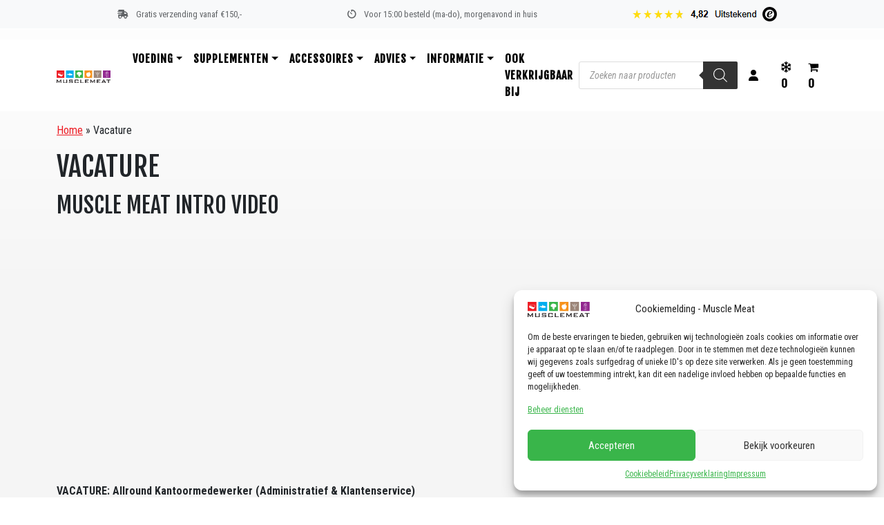

--- FILE ---
content_type: text/html; charset=UTF-8
request_url: https://musclemeat.nl/vacature/
body_size: 39467
content:
<!doctype html>
<html lang="nl">
  <head>
  <meta charset="utf-8">
  <meta http-equiv="x-ua-compatible" content="ie=edge">
  <meta name="viewport" content="width=device-width, initial-scale=1, shrink-to-fit=no">
  <script src="https://kit.fontawesome.com/acf1ff0f89.js" crossorigin="anonymous"></script>
  <link data-minify="1" rel="stylesheet" href="https://musclemeat.nl/wp-content/cache/min/1/npm/@splidejs/splide@4.0.7/dist/css/splide.min.css?ver=1770044781">
  <meta name='robots' content='index, follow, max-image-preview:large, max-snippet:-1, max-video-preview:-1' />

<!-- Google Tag Manager for WordPress by gtm4wp.com -->
<script data-cfasync="false" data-pagespeed-no-defer>
	var gtm4wp_datalayer_name = "dataLayer";
	var dataLayer = dataLayer || [];
	const gtm4wp_use_sku_instead = false;
	const gtm4wp_id_prefix = '';
	const gtm4wp_remarketing = true;
	const gtm4wp_eec = true;
	const gtm4wp_classicec = false;
	const gtm4wp_currency = 'EUR';
	const gtm4wp_product_per_impression = false;
	const gtm4wp_needs_shipping_address = false;
	const gtm4wp_business_vertical = 'retail';
	const gtm4wp_business_vertical_id = 'id';
</script>
<!-- End Google Tag Manager for WordPress by gtm4wp.com -->
	<!-- This site is optimized with the Yoast SEO plugin v19.10 - https://yoast.com/wordpress/plugins/seo/ -->
	<title>Vacature - Muscle Meat</title>
<link data-rocket-preload as="style" href="https://fonts.googleapis.com/css?family=Roboto%3A400%2C100%2C300%2C400%2C500%2C700%2C900%7CYanone%20Kaffeesatz%3A200%2C300%2C400%2C500%2C600%2C700%7COpen%20Sans%3A300%2C400%2C600%2C700%2C800%7CRoboto%20Slab%3A100%2C200%2C300%2C400%2C500%2C600%2C700%2C800%2C900%7CPoppins%3A100%2C200%2C300%2C400%2C500%2C600%2C700%2C800%2C900&#038;subset=latin%2Clatin-ext&#038;display=swap" rel="preload">
<link href="https://fonts.googleapis.com/css?family=Roboto%3A400%2C100%2C300%2C400%2C500%2C700%2C900%7CYanone%20Kaffeesatz%3A200%2C300%2C400%2C500%2C600%2C700%7COpen%20Sans%3A300%2C400%2C600%2C700%2C800%7CRoboto%20Slab%3A100%2C200%2C300%2C400%2C500%2C600%2C700%2C800%2C900%7CPoppins%3A100%2C200%2C300%2C400%2C500%2C600%2C700%2C800%2C900&#038;subset=latin%2Clatin-ext&#038;display=swap" media="print" onload="this.media=&#039;all&#039;" rel="stylesheet">
<noscript><link rel="stylesheet" href="https://fonts.googleapis.com/css?family=Roboto%3A400%2C100%2C300%2C400%2C500%2C700%2C900%7CYanone%20Kaffeesatz%3A200%2C300%2C400%2C500%2C600%2C700%7COpen%20Sans%3A300%2C400%2C600%2C700%2C800%7CRoboto%20Slab%3A100%2C200%2C300%2C400%2C500%2C600%2C700%2C800%2C900%7CPoppins%3A100%2C200%2C300%2C400%2C500%2C600%2C700%2C800%2C900&#038;subset=latin%2Clatin-ext&#038;display=swap"></noscript>
	<link rel="canonical" href="https://musclemeat.nl/vacature/" />
	<meta property="og:locale" content="nl_NL" />
	<meta property="og:type" content="article" />
	<meta property="og:title" content="Vacature - Muscle Meat" />
	<meta property="og:description" content="MUSCLE MEAT INTRO VIDEO &nbsp; VACATURE: Allround Kantoormedewerker (Administratief &amp; Klantenservice) Werken bij Muscle Meat – De online supermarkt van Olivier Richters (The Dutch Giant)! Ben jij een enthousiaste en gedreven teamspeler? Muscle Meat zoekt een allround kantoormedewerker die ons team komt versterken! Wat wij bieden: ✔ Werken in een klein, hecht team ✔ Salaris: &hellip; Continued" />
	<meta property="og:url" content="https://musclemeat.nl/vacature/" />
	<meta property="og:site_name" content="Muscle Meat" />
	<meta property="article:modified_time" content="2025-02-05T14:22:14+00:00" />
	<meta name="twitter:card" content="summary_large_image" />
	<meta name="twitter:label1" content="Geschatte leestijd" />
	<meta name="twitter:data1" content="2 minuten" />
	<script type="application/ld+json" class="yoast-schema-graph">{"@context":"https://schema.org","@graph":[{"@type":"WebPage","@id":"https://musclemeat.nl/vacature/","url":"https://musclemeat.nl/vacature/","name":"Vacature - Muscle Meat","isPartOf":{"@id":"https://musclemeat.nl/#website"},"datePublished":"2021-10-06T09:48:56+00:00","dateModified":"2025-02-05T14:22:14+00:00","breadcrumb":{"@id":"https://musclemeat.nl/vacature/#breadcrumb"},"inLanguage":"nl","potentialAction":[{"@type":"ReadAction","target":["https://musclemeat.nl/vacature/"]}]},{"@type":"BreadcrumbList","@id":"https://musclemeat.nl/vacature/#breadcrumb","itemListElement":[{"@type":"ListItem","position":1,"name":"Home","item":"https://musclemeat.nl/"},{"@type":"ListItem","position":2,"name":"Vacature"}]},{"@type":"WebSite","@id":"https://musclemeat.nl/#website","url":"https://musclemeat.nl/","name":"Muscle Meat","description":"Online Sports Supermarket","publisher":{"@id":"https://musclemeat.nl/#organization"},"potentialAction":[{"@type":"SearchAction","target":{"@type":"EntryPoint","urlTemplate":"https://musclemeat.nl/?s={search_term_string}"},"query-input":"required name=search_term_string"}],"inLanguage":"nl"},{"@type":"Organization","@id":"https://musclemeat.nl/#organization","name":"Muscle Meat","url":"https://musclemeat.nl/","logo":{"@type":"ImageObject","inLanguage":"nl","@id":"https://musclemeat.nl/#/schema/logo/image/","url":"https://musclemeat.nl/wp-content/uploads/2019/12/cropped-square_logo_musclemeat-1.png","contentUrl":"https://musclemeat.nl/wp-content/uploads/2019/12/cropped-square_logo_musclemeat-1.png","width":512,"height":512,"caption":"Muscle Meat"},"image":{"@id":"https://musclemeat.nl/#/schema/logo/image/"}}]}</script>
	<!-- / Yoast SEO plugin. -->


<script type='application/javascript'>console.log('PixelYourSite PRO version 9.6.2');</script>
<link rel='dns-prefetch' href='//fonts.googleapis.com' />
<link href='https://fonts.gstatic.com' crossorigin rel='preconnect' />
<link data-minify="1" rel='stylesheet' id='wdp_cart-summary-css'  href='https://musclemeat.nl/wp-content/cache/min/1/wp-content/plugins/advanced-dynamic-pricing-for-woocommerce/BaseVersion/assets/css/cart-summary.css?ver=1770044781' type='text/css' media='all' />
<link rel='stylesheet' id='wp-block-library-css'  href='https://musclemeat.nl/wp-includes/css/dist/block-library/style.min.css?ver=6.0.11' type='text/css' media='all' />
<link data-minify="1" rel='stylesheet' id='wc-blocks-vendors-style-css'  href='https://musclemeat.nl/wp-content/cache/min/1/wp-content/plugins/woocommerce/packages/woocommerce-blocks/build/wc-blocks-vendors-style.css?ver=1770044781' type='text/css' media='all' />
<link data-minify="1" rel='stylesheet' id='wc-blocks-style-css'  href='https://musclemeat.nl/wp-content/cache/min/1/wp-content/plugins/woocommerce/packages/woocommerce-blocks/build/wc-blocks-style.css?ver=1770044781' type='text/css' media='all' />
<link data-minify="1" rel='stylesheet' id='wpblog-post-layouts-block-style-css'  href='https://musclemeat.nl/wp-content/cache/min/1/wp-content/plugins/wp-blog-post-layouts/includes/assets/css/build.css?ver=1770044781' type='text/css' media='all' />
<link data-minify="1" rel='stylesheet' id='fibosearchsearch-indexcss-css'  href='https://musclemeat.nl/wp-content/cache/min/1/wp-content/plugins/ajax-search-for-woocommerce-premium/build/blocks/search/index.css?ver=1770044781' type='text/css' media='all' />
<link data-minify="1" rel='stylesheet' id='fibosearchsearch-nav-indexcss-css'  href='https://musclemeat.nl/wp-content/cache/min/1/wp-content/plugins/ajax-search-for-woocommerce-premium/build/blocks/search-nav/index.css?ver=1770044781' type='text/css' media='all' />
<style id='global-styles-inline-css' type='text/css'>
body{--wp--preset--color--black: #000000;--wp--preset--color--cyan-bluish-gray: #abb8c3;--wp--preset--color--white: #ffffff;--wp--preset--color--pale-pink: #f78da7;--wp--preset--color--vivid-red: #cf2e2e;--wp--preset--color--luminous-vivid-orange: #ff6900;--wp--preset--color--luminous-vivid-amber: #fcb900;--wp--preset--color--light-green-cyan: #7bdcb5;--wp--preset--color--vivid-green-cyan: #00d084;--wp--preset--color--pale-cyan-blue: #8ed1fc;--wp--preset--color--vivid-cyan-blue: #0693e3;--wp--preset--color--vivid-purple: #9b51e0;--wp--preset--gradient--vivid-cyan-blue-to-vivid-purple: linear-gradient(135deg,rgba(6,147,227,1) 0%,rgb(155,81,224) 100%);--wp--preset--gradient--light-green-cyan-to-vivid-green-cyan: linear-gradient(135deg,rgb(122,220,180) 0%,rgb(0,208,130) 100%);--wp--preset--gradient--luminous-vivid-amber-to-luminous-vivid-orange: linear-gradient(135deg,rgba(252,185,0,1) 0%,rgba(255,105,0,1) 100%);--wp--preset--gradient--luminous-vivid-orange-to-vivid-red: linear-gradient(135deg,rgba(255,105,0,1) 0%,rgb(207,46,46) 100%);--wp--preset--gradient--very-light-gray-to-cyan-bluish-gray: linear-gradient(135deg,rgb(238,238,238) 0%,rgb(169,184,195) 100%);--wp--preset--gradient--cool-to-warm-spectrum: linear-gradient(135deg,rgb(74,234,220) 0%,rgb(151,120,209) 20%,rgb(207,42,186) 40%,rgb(238,44,130) 60%,rgb(251,105,98) 80%,rgb(254,248,76) 100%);--wp--preset--gradient--blush-light-purple: linear-gradient(135deg,rgb(255,206,236) 0%,rgb(152,150,240) 100%);--wp--preset--gradient--blush-bordeaux: linear-gradient(135deg,rgb(254,205,165) 0%,rgb(254,45,45) 50%,rgb(107,0,62) 100%);--wp--preset--gradient--luminous-dusk: linear-gradient(135deg,rgb(255,203,112) 0%,rgb(199,81,192) 50%,rgb(65,88,208) 100%);--wp--preset--gradient--pale-ocean: linear-gradient(135deg,rgb(255,245,203) 0%,rgb(182,227,212) 50%,rgb(51,167,181) 100%);--wp--preset--gradient--electric-grass: linear-gradient(135deg,rgb(202,248,128) 0%,rgb(113,206,126) 100%);--wp--preset--gradient--midnight: linear-gradient(135deg,rgb(2,3,129) 0%,rgb(40,116,252) 100%);--wp--preset--duotone--dark-grayscale: url('#wp-duotone-dark-grayscale');--wp--preset--duotone--grayscale: url('#wp-duotone-grayscale');--wp--preset--duotone--purple-yellow: url('#wp-duotone-purple-yellow');--wp--preset--duotone--blue-red: url('#wp-duotone-blue-red');--wp--preset--duotone--midnight: url('#wp-duotone-midnight');--wp--preset--duotone--magenta-yellow: url('#wp-duotone-magenta-yellow');--wp--preset--duotone--purple-green: url('#wp-duotone-purple-green');--wp--preset--duotone--blue-orange: url('#wp-duotone-blue-orange');--wp--preset--font-size--small: 13px;--wp--preset--font-size--medium: 20px;--wp--preset--font-size--large: 36px;--wp--preset--font-size--x-large: 42px;}.has-black-color{color: var(--wp--preset--color--black) !important;}.has-cyan-bluish-gray-color{color: var(--wp--preset--color--cyan-bluish-gray) !important;}.has-white-color{color: var(--wp--preset--color--white) !important;}.has-pale-pink-color{color: var(--wp--preset--color--pale-pink) !important;}.has-vivid-red-color{color: var(--wp--preset--color--vivid-red) !important;}.has-luminous-vivid-orange-color{color: var(--wp--preset--color--luminous-vivid-orange) !important;}.has-luminous-vivid-amber-color{color: var(--wp--preset--color--luminous-vivid-amber) !important;}.has-light-green-cyan-color{color: var(--wp--preset--color--light-green-cyan) !important;}.has-vivid-green-cyan-color{color: var(--wp--preset--color--vivid-green-cyan) !important;}.has-pale-cyan-blue-color{color: var(--wp--preset--color--pale-cyan-blue) !important;}.has-vivid-cyan-blue-color{color: var(--wp--preset--color--vivid-cyan-blue) !important;}.has-vivid-purple-color{color: var(--wp--preset--color--vivid-purple) !important;}.has-black-background-color{background-color: var(--wp--preset--color--black) !important;}.has-cyan-bluish-gray-background-color{background-color: var(--wp--preset--color--cyan-bluish-gray) !important;}.has-white-background-color{background-color: var(--wp--preset--color--white) !important;}.has-pale-pink-background-color{background-color: var(--wp--preset--color--pale-pink) !important;}.has-vivid-red-background-color{background-color: var(--wp--preset--color--vivid-red) !important;}.has-luminous-vivid-orange-background-color{background-color: var(--wp--preset--color--luminous-vivid-orange) !important;}.has-luminous-vivid-amber-background-color{background-color: var(--wp--preset--color--luminous-vivid-amber) !important;}.has-light-green-cyan-background-color{background-color: var(--wp--preset--color--light-green-cyan) !important;}.has-vivid-green-cyan-background-color{background-color: var(--wp--preset--color--vivid-green-cyan) !important;}.has-pale-cyan-blue-background-color{background-color: var(--wp--preset--color--pale-cyan-blue) !important;}.has-vivid-cyan-blue-background-color{background-color: var(--wp--preset--color--vivid-cyan-blue) !important;}.has-vivid-purple-background-color{background-color: var(--wp--preset--color--vivid-purple) !important;}.has-black-border-color{border-color: var(--wp--preset--color--black) !important;}.has-cyan-bluish-gray-border-color{border-color: var(--wp--preset--color--cyan-bluish-gray) !important;}.has-white-border-color{border-color: var(--wp--preset--color--white) !important;}.has-pale-pink-border-color{border-color: var(--wp--preset--color--pale-pink) !important;}.has-vivid-red-border-color{border-color: var(--wp--preset--color--vivid-red) !important;}.has-luminous-vivid-orange-border-color{border-color: var(--wp--preset--color--luminous-vivid-orange) !important;}.has-luminous-vivid-amber-border-color{border-color: var(--wp--preset--color--luminous-vivid-amber) !important;}.has-light-green-cyan-border-color{border-color: var(--wp--preset--color--light-green-cyan) !important;}.has-vivid-green-cyan-border-color{border-color: var(--wp--preset--color--vivid-green-cyan) !important;}.has-pale-cyan-blue-border-color{border-color: var(--wp--preset--color--pale-cyan-blue) !important;}.has-vivid-cyan-blue-border-color{border-color: var(--wp--preset--color--vivid-cyan-blue) !important;}.has-vivid-purple-border-color{border-color: var(--wp--preset--color--vivid-purple) !important;}.has-vivid-cyan-blue-to-vivid-purple-gradient-background{background: var(--wp--preset--gradient--vivid-cyan-blue-to-vivid-purple) !important;}.has-light-green-cyan-to-vivid-green-cyan-gradient-background{background: var(--wp--preset--gradient--light-green-cyan-to-vivid-green-cyan) !important;}.has-luminous-vivid-amber-to-luminous-vivid-orange-gradient-background{background: var(--wp--preset--gradient--luminous-vivid-amber-to-luminous-vivid-orange) !important;}.has-luminous-vivid-orange-to-vivid-red-gradient-background{background: var(--wp--preset--gradient--luminous-vivid-orange-to-vivid-red) !important;}.has-very-light-gray-to-cyan-bluish-gray-gradient-background{background: var(--wp--preset--gradient--very-light-gray-to-cyan-bluish-gray) !important;}.has-cool-to-warm-spectrum-gradient-background{background: var(--wp--preset--gradient--cool-to-warm-spectrum) !important;}.has-blush-light-purple-gradient-background{background: var(--wp--preset--gradient--blush-light-purple) !important;}.has-blush-bordeaux-gradient-background{background: var(--wp--preset--gradient--blush-bordeaux) !important;}.has-luminous-dusk-gradient-background{background: var(--wp--preset--gradient--luminous-dusk) !important;}.has-pale-ocean-gradient-background{background: var(--wp--preset--gradient--pale-ocean) !important;}.has-electric-grass-gradient-background{background: var(--wp--preset--gradient--electric-grass) !important;}.has-midnight-gradient-background{background: var(--wp--preset--gradient--midnight) !important;}.has-small-font-size{font-size: var(--wp--preset--font-size--small) !important;}.has-medium-font-size{font-size: var(--wp--preset--font-size--medium) !important;}.has-large-font-size{font-size: var(--wp--preset--font-size--large) !important;}.has-x-large-font-size{font-size: var(--wp--preset--font-size--x-large) !important;}
</style>
<link data-minify="1" rel='stylesheet' id='agile-store-locator-init-css'  href='https://musclemeat.nl/wp-content/cache/min/1/wp-content/plugins/agile-store-locator/public/css/init.css?ver=1770044781' type='text/css' media='all' />
<link rel='stylesheet' id='owl-carousel-style-css'  href='https://musclemeat.nl/wp-content/plugins/post-slider-and-carousel/assets/css/owl.carousel.min.css?ver=3.2.1' type='text/css' media='all' />
<link data-minify="1" rel='stylesheet' id='psac-public-style-css'  href='https://musclemeat.nl/wp-content/cache/min/1/wp-content/plugins/post-slider-and-carousel/assets/css/psac-public.css?ver=1770044781' type='text/css' media='all' />
<link data-minify="1" rel='stylesheet' id='woocommerce-layout-css'  href='https://musclemeat.nl/wp-content/cache/min/1/wp-content/plugins/woocommerce/assets/css/woocommerce-layout.css?ver=1770044781' type='text/css' media='all' />
<link data-minify="1" rel='stylesheet' id='woocommerce-smallscreen-css'  href='https://musclemeat.nl/wp-content/cache/min/1/wp-content/plugins/woocommerce/assets/css/woocommerce-smallscreen.css?ver=1770044781' type='text/css' media='only screen and (max-width: 768px)' />
<link data-minify="1" rel='stylesheet' id='woocommerce-general-css'  href='https://musclemeat.nl/wp-content/cache/min/1/wp-content/plugins/woocommerce/assets/css/woocommerce.css?ver=1770044781' type='text/css' media='all' />
<style id='woocommerce-inline-inline-css' type='text/css'>
.woocommerce form .form-row .required { visibility: visible; }
</style>
<link rel='stylesheet' id='wt-import-export-for-woo-css'  href='https://musclemeat.nl/wp-content/plugins/wt-import-export-for-woo/public/css/wt-import-export-for-woo-public.css?ver=1.1.8' type='text/css' media='all' />
<link rel='stylesheet' id='cmplz-general-css'  href='https://musclemeat.nl/wp-content/plugins/complianz-gdpr/assets/css/cookieblocker.min.css?ver=1731667062' type='text/css' media='all' />
<link data-minify="1" rel='stylesheet' id='wc-composite-css-css'  href='https://musclemeat.nl/wp-content/cache/min/1/wp-content/plugins/woocommerce-composite-products/assets/css/frontend/woocommerce.css?ver=1770044781' type='text/css' media='all' />
<link data-minify="1" rel='stylesheet' id='wc-prl-css-css'  href='https://musclemeat.nl/wp-content/cache/min/1/wp-content/plugins/woocommerce-product-recommendations/assets/css/frontend/woocommerce.css?ver=1770044781' type='text/css' media='all' />

<link data-minify="1" rel='stylesheet' id='fontawesome-css'  href='https://musclemeat.nl/wp-content/cache/min/1/wp-content/plugins/wp-blog-post-layouts/includes/assets/fontawesome/css/all.min.css?ver=1770044781' type='text/css' media='all' />
<link rel='stylesheet' id='dgwt-wcas-style-css'  href='https://musclemeat.nl/wp-content/plugins/ajax-search-for-woocommerce-premium/assets/css/style.min.css?ver=1.28.1' type='text/css' media='all' />
<link data-minify="1" rel='stylesheet' id='postnl-fe-checkout-css'  href='https://musclemeat.nl/wp-content/cache/min/1/wp-content/plugins/woo-postnl/assets/css/fe-checkout.css?ver=1770044781' type='text/css' media='all' />
<link data-minify="1" rel='stylesheet' id='wpmenucart-icons-css'  href='https://musclemeat.nl/wp-content/cache/min/1/wp-content/plugins/wp-menu-cart-pro/assets/css/wpmenucart-icons-pro.min.css?ver=1770044781' type='text/css' media='all' />
<style id='wpmenucart-icons-inline-css' type='text/css'>
@font-face {
    font-family:'WPMenuCart';
    src: url('https://musclemeat.nl/wp-content/plugins/wp-menu-cart-pro/assets/fonts/WPMenuCart.eot');
    src: url('https://musclemeat.nl/wp-content/plugins/wp-menu-cart-pro/assets/fonts/WPMenuCart.eot?#iefix') format('embedded-opentype'),
         url('https://musclemeat.nl/wp-content/plugins/wp-menu-cart-pro/assets/fonts/WPMenuCart.woff2') format('woff2'),
         url('https://musclemeat.nl/wp-content/plugins/wp-menu-cart-pro/assets/fonts/WPMenuCart.woff') format('woff'),
         url('https://musclemeat.nl/wp-content/plugins/wp-menu-cart-pro/assets/fonts/WPMenuCart.ttf') format('truetype'),
         url('https://musclemeat.nl/wp-content/plugins/wp-menu-cart-pro/assets/fonts/WPMenuCart.svg#WPMenuCart') format('svg');
    font-weight:normal;
	font-style:normal;
	font-display:swap;
}
</style>
<link rel='stylesheet' id='wpmenucart-css'  href='https://musclemeat.nl/wp-content/plugins/wp-menu-cart-pro/assets/css/wpmenucart-main.min.css?ver=3.8.0' type='text/css' media='all' />
<link rel='stylesheet' id='wcwl_frontend-css'  href='https://musclemeat.nl/wp-content/plugins/woocommerce-waitlist/includes/css/src/wcwl_frontend.min.css?ver=2.3.5' type='text/css' media='all' />
<link data-minify="1" rel='stylesheet' id='dashicons-css'  href='https://musclemeat.nl/wp-content/cache/min/1/wp-includes/css/dashicons.min.css?ver=1770044781' type='text/css' media='all' />
<link data-minify="1" rel='stylesheet' id='wc-bundle-style-css'  href='https://musclemeat.nl/wp-content/cache/min/1/wp-content/plugins/woocommerce-product-bundles/assets/css/frontend/woocommerce.css?ver=1770044781' type='text/css' media='all' />
<link data-minify="1" rel='stylesheet' id='sage/main.css-css'  href='https://musclemeat.nl/wp-content/cache/min/1/wp-content/themes/mm-theme/dist/styles/main.css?ver=1770044781' type='text/css' media='all' />
<link data-minify="1" rel='stylesheet' id='wdp_pricing-table-css'  href='https://musclemeat.nl/wp-content/cache/min/1/wp-content/plugins/advanced-dynamic-pricing-for-woocommerce/BaseVersion/assets/css/pricing-table.css?ver=1770044781' type='text/css' media='all' />
<link data-minify="1" rel='stylesheet' id='wdp_deals-table-css'  href='https://musclemeat.nl/wp-content/cache/min/1/wp-content/plugins/advanced-dynamic-pricing-for-woocommerce/BaseVersion/assets/css/deals-table.css?ver=1770044781' type='text/css' media='all' />
<script type="text/javascript">
            window._nslDOMReady = function (callback) {
                if ( document.readyState === "complete" || document.readyState === "interactive" ) {
                    callback();
                } else {
                    document.addEventListener( "DOMContentLoaded", callback );
                }
            };
            </script><script type='text/javascript' src='https://musclemeat.nl/wp-includes/js/jquery/jquery.min.js?ver=3.6.0' id='jquery-core-js'></script>
<script type='text/javascript' src='https://musclemeat.nl/wp-includes/js/jquery/jquery-migrate.min.js?ver=3.3.2' id='jquery-migrate-js'></script>
<script type='text/javascript' id='jquery-js-after'>
        jQuery(function($) {
            let isDragging = false;
            let startPosition = 0;
            let currentTranslate = 0;
            let slideWidth = 265; 

            const slidesContainer = $("#metaslider_717457 .slides");
            let viewportWidth = $(".flex-viewport").width();
            const numberOfSlides = slidesContainer.children().length;

            // Calculate the maximum translate value to prevent dragging too far to the right
            const calculateMaxTranslate = () => {
                return Math.min(0, -((numberOfSlides * slideWidth) - viewportWidth));
            };

            let maxTranslate = calculateMaxTranslate();

            function startDragging(event) {
                isDragging = true;
                startPosition = event.clientX;
                currentTranslate = getTranslateX();
                $(document).on("mousemove", handleDragging);
                $(document).on("mouseup", stopDragging);
                $(document).on("mouseleave", stopDragging);
            }

            function handleDragging(event) {
                if (isDragging) {
                    const deltaX = event.clientX - startPosition;
                    const newTranslate = currentTranslate + deltaX;

                    // Limit dragging within the container width
                    if (newTranslate > 0) {
                        setTranslateX(0);
                    } else if (newTranslate < maxTranslate) {
                        setTranslateX(maxTranslate);
                    } else {
                        setTranslateX(newTranslate);
                    }
                }
            }

            function stopDragging() {
                isDragging = false;
                $(document).off("mousemove", handleDragging);
                $(document).off("mouseup", stopDragging);
                $(document).off("mouseleave", stopDragging);
            }

            function getTranslateX() {
                const transform = slidesContainer.css("transform");
                const matrix = new DOMMatrix(transform);
                return matrix.m41;
            }

            function setTranslateX(value) {
                slidesContainer.css({
                    "transition": "transform 0.2s ease-in-out",
                    "transform": "translateX(" + value + "px)"
                });
            }

            // Recalculate viewport width on window resize
            $(window).on("resize", function() {
                viewportWidth = $(".flex-viewport").width();
                maxTranslate = calculateMaxTranslate();
            });

            // Reset translation to create the infinite loop
            slidesContainer.on("transitionend", function() {
                if (Math.abs(getTranslateX()) >= numberOfSlides * slideWidth) {
                    slidesContainer.css({
                        "transition": "none",
                        "transform": "translateX(0)"
                    });
                    setTimeout(() => {
                        slidesContainer.css("transition", "transform 0.1s ease-in-out");
                    }, 0);
                } else if (getTranslateX() > 0) {
                    // Prevent dragging beyond the first slide
                    slidesContainer.css({
                        "transition": "none",
                        "transform": "translateX(0)"
                    });
                    setTimeout(() => {
                        slidesContainer.css("transition", "transform 0.1s ease-in-out");
                    }, 0);
                }
            });

            $("#metaslider_717457 .slides").on("mousedown", startDragging);
        });
    
</script>
<script type='text/javascript' src='https://musclemeat.nl/wp-content/plugins/woocommerce/assets/js/jquery-blockui/jquery.blockUI.min.js?ver=2.7.0-wc.6.9.4' id='jquery-blockui-js'></script>
<script type='text/javascript' id='wc-add-to-cart-js-extra'>
/* <![CDATA[ */
var wc_add_to_cart_params = {"ajax_url":"\/wp-admin\/admin-ajax.php","wc_ajax_url":"\/?wc-ajax=%%endpoint%%","i18n_view_cart":"Winkelmand bekijken","cart_url":"https:\/\/musclemeat.nl\/cart\/","is_cart":"","cart_redirect_after_add":"no"};
/* ]]> */
</script>
<script type='text/javascript' src='https://musclemeat.nl/wp-content/plugins/woocommerce/assets/js/frontend/add-to-cart.min.js?ver=6.9.4' id='wc-add-to-cart-js'></script>
<script data-minify="1" type='text/javascript' src='https://musclemeat.nl/wp-content/cache/min/1/wp-content/plugins/duracelltomi-google-tag-manager/js/gtm4wp-woocommerce-enhanced.js?ver=1770044781' id='gtm4wp-woocommerce-enhanced-js'></script>
<script data-minify="1" type='text/javascript' src='https://musclemeat.nl/wp-content/cache/min/1/wp-content/plugins/js_composer/assets/js/vendors/woocommerce-add-to-cart.js?ver=1770044781' id='vc_woocommerce-add-to-cart-js-js'></script>
<script data-minify="1" type='text/javascript' src='https://musclemeat.nl/wp-content/cache/min/1/wp-content/plugins/pixelyoursite-super-pack/dist/scripts/public.js?ver=1770044781' id='pys_sp_public_js-js'></script>
<script type='text/javascript' id='wpmenucart-remove-js-extra'>
/* <![CDATA[ */
var wpmenucart_ajax = {"ajaxurl":"https:\/\/musclemeat.nl\/wp-admin\/admin-ajax.php","nonce":"48000ac6e4"};
/* ]]> */
</script>
<script type='text/javascript' src='https://musclemeat.nl/wp-content/plugins/wp-menu-cart-pro/assets/js/wpmenucart-remove.min.js?ver=3.8.0' id='wpmenucart-remove-js'></script>
<script type='text/javascript' id='wpmenucart-ajax-assist-js-extra'>
/* <![CDATA[ */
var wpmenucart_ajax_assist = {"shop_plugin":"WooCommerce","always_display":"1"};
/* ]]> */
</script>
<script type='text/javascript' src='https://musclemeat.nl/wp-content/plugins/wp-menu-cart-pro/assets/js/wpmenucart-ajax-assist.min.js?ver=3.8.0' id='wpmenucart-ajax-assist-js'></script>
<script type='text/javascript' src='https://musclemeat.nl/wp-content/plugins/pixelyoursite-pro/dist/scripts/js.cookie-2.1.3.min.js?ver=2.1.3' id='js-cookie-pys-js'></script>
<script type='text/javascript' src='https://musclemeat.nl/wp-content/plugins/pixelyoursite-pro/dist/scripts/jquery.bind-first-0.2.3.min.js?ver=6.0.11' id='jquery-bind-first-js'></script>
<script type='text/javascript' src='https://musclemeat.nl/wp-content/plugins/pixelyoursite-pro/dist/scripts/vimeo.min.js?ver=6.0.11' id='vimeo-js'></script>
<script type='text/javascript' id='pys-js-extra'>
/* <![CDATA[ */
var pysOptions = {"staticEvents":{"facebook":{"init_event":[{"delay":0,"type":"static","name":"PageView","pixelIds":["2878294952453954"],"params":{"page_title":"Vacature","post_type":"page","post_id":514888,"plugin":"PixelYourSite","event_url":"musclemeat.nl\/vacature\/","user_role":"guest"},"e_id":"init_event","ids":[],"hasTimeWindow":false,"timeWindow":0,"eventID":"","woo_order":"","edd_order":""}]}},"dynamicEvents":{"automatic_event_internal_link":{"tiktok":{"delay":0,"type":"dyn","name":"ClickButton","pixelIds":["CDIGBLJC77UEMNFPT8R0"],"params":[],"e_id":"automatic_event_internal_link","ids":[],"hasTimeWindow":false,"timeWindow":0,"eventID":"","woo_order":"","edd_order":""},"facebook":{"delay":0,"type":"dyn","name":"InternalClick","pixelIds":["2878294952453954"],"params":{"page_title":"Vacature","post_type":"page","post_id":514888,"plugin":"PixelYourSite","event_url":"musclemeat.nl\/vacature\/","user_role":"guest"},"e_id":"automatic_event_internal_link","ids":[],"hasTimeWindow":false,"timeWindow":0,"eventID":"","woo_order":"","edd_order":""},"ga":{"delay":0,"type":"dyn","name":"InternalClick","trackingIds":["UA-39837934-1","G-X8R1SGHLNH"],"params":{"non_interaction":false,"page_title":"Vacature","post_type":"page","post_id":514888,"plugin":"PixelYourSite","event_url":"musclemeat.nl\/vacature\/","user_role":"guest"},"e_id":"automatic_event_internal_link","ids":[],"hasTimeWindow":false,"timeWindow":0,"eventID":"","woo_order":"","edd_order":""},"google_ads":{"delay":0,"type":"dyn","name":"InternalClick","conversion_ids":["AW-978209597","AW-978209597 "],"params":{"page_title":"Vacature","post_type":"page","post_id":514888,"plugin":"PixelYourSite","event_url":"musclemeat.nl\/vacature\/","user_role":"guest"},"e_id":"automatic_event_internal_link","ids":[],"hasTimeWindow":false,"timeWindow":0,"eventID":"","woo_order":"","edd_order":""}},"automatic_event_outbound_link":{"tiktok":{"delay":0,"type":"dyn","name":"ClickButton","pixelIds":["CDIGBLJC77UEMNFPT8R0"],"params":[],"e_id":"automatic_event_outbound_link","ids":[],"hasTimeWindow":false,"timeWindow":0,"eventID":"","woo_order":"","edd_order":""},"facebook":{"delay":0,"type":"dyn","name":"OutboundClick","pixelIds":["2878294952453954"],"params":{"page_title":"Vacature","post_type":"page","post_id":514888,"plugin":"PixelYourSite","event_url":"musclemeat.nl\/vacature\/","user_role":"guest"},"e_id":"automatic_event_outbound_link","ids":[],"hasTimeWindow":false,"timeWindow":0,"eventID":"","woo_order":"","edd_order":""},"ga":{"delay":0,"type":"dyn","name":"OutboundClick","trackingIds":["UA-39837934-1","G-X8R1SGHLNH"],"params":{"non_interaction":false,"page_title":"Vacature","post_type":"page","post_id":514888,"plugin":"PixelYourSite","event_url":"musclemeat.nl\/vacature\/","user_role":"guest"},"e_id":"automatic_event_outbound_link","ids":[],"hasTimeWindow":false,"timeWindow":0,"eventID":"","woo_order":"","edd_order":""},"google_ads":{"delay":0,"type":"dyn","name":"OutboundClick","conversion_ids":["AW-978209597","AW-978209597 "],"params":{"page_title":"Vacature","post_type":"page","post_id":514888,"plugin":"PixelYourSite","event_url":"musclemeat.nl\/vacature\/","user_role":"guest"},"e_id":"automatic_event_outbound_link","ids":[],"hasTimeWindow":false,"timeWindow":0,"eventID":"","woo_order":"","edd_order":""}},"automatic_event_video":{"facebook":{"delay":0,"type":"dyn","name":"WatchVideo","pixelIds":["2878294952453954"],"params":{"page_title":"Vacature","post_type":"page","post_id":514888,"plugin":"PixelYourSite","event_url":"musclemeat.nl\/vacature\/","user_role":"guest"},"e_id":"automatic_event_video","ids":[],"hasTimeWindow":false,"timeWindow":0,"eventID":"","woo_order":"","edd_order":""},"ga":{"delay":0,"type":"dyn","name":"WatchVideo","youtube_disabled":false,"trackingIds":["UA-39837934-1","G-X8R1SGHLNH"],"params":{"non_interaction":false,"page_title":"Vacature","post_type":"page","post_id":514888,"plugin":"PixelYourSite","event_url":"musclemeat.nl\/vacature\/","user_role":"guest"},"e_id":"automatic_event_video","ids":[],"hasTimeWindow":false,"timeWindow":0,"eventID":"","woo_order":"","edd_order":""},"google_ads":{"delay":0,"type":"dyn","name":"WatchVideo","conversion_ids":["AW-978209597","AW-978209597 "],"params":{"page_title":"Vacature","post_type":"page","post_id":514888,"plugin":"PixelYourSite","event_url":"musclemeat.nl\/vacature\/","user_role":"guest"},"e_id":"automatic_event_video","ids":[],"hasTimeWindow":false,"timeWindow":0,"eventID":"","woo_order":"","edd_order":""}},"automatic_event_tel_link":{"facebook":{"delay":0,"type":"dyn","name":"TelClick","pixelIds":["2878294952453954"],"params":{"page_title":"Vacature","post_type":"page","post_id":514888,"plugin":"PixelYourSite","event_url":"musclemeat.nl\/vacature\/","user_role":"guest"},"e_id":"automatic_event_tel_link","ids":[],"hasTimeWindow":false,"timeWindow":0,"eventID":"","woo_order":"","edd_order":""},"ga":{"delay":0,"type":"dyn","name":"TelClick","trackingIds":["UA-39837934-1","G-X8R1SGHLNH"],"params":{"non_interaction":false,"page_title":"Vacature","post_type":"page","post_id":514888,"plugin":"PixelYourSite","event_url":"musclemeat.nl\/vacature\/","user_role":"guest"},"e_id":"automatic_event_tel_link","ids":[],"hasTimeWindow":false,"timeWindow":0,"eventID":"","woo_order":"","edd_order":""},"google_ads":{"delay":0,"type":"dyn","name":"TelClick","conversion_ids":["AW-978209597","AW-978209597 "],"params":{"page_title":"Vacature","post_type":"page","post_id":514888,"plugin":"PixelYourSite","event_url":"musclemeat.nl\/vacature\/","user_role":"guest"},"e_id":"automatic_event_tel_link","ids":[],"hasTimeWindow":false,"timeWindow":0,"eventID":"","woo_order":"","edd_order":""}},"automatic_event_email_link":{"facebook":{"delay":0,"type":"dyn","name":"EmailClick","pixelIds":["2878294952453954"],"params":{"page_title":"Vacature","post_type":"page","post_id":514888,"plugin":"PixelYourSite","event_url":"musclemeat.nl\/vacature\/","user_role":"guest"},"e_id":"automatic_event_email_link","ids":[],"hasTimeWindow":false,"timeWindow":0,"eventID":"","woo_order":"","edd_order":""},"ga":{"delay":0,"type":"dyn","name":"EmailClick","trackingIds":["UA-39837934-1","G-X8R1SGHLNH"],"params":{"non_interaction":false,"page_title":"Vacature","post_type":"page","post_id":514888,"plugin":"PixelYourSite","event_url":"musclemeat.nl\/vacature\/","user_role":"guest"},"e_id":"automatic_event_email_link","ids":[],"hasTimeWindow":false,"timeWindow":0,"eventID":"","woo_order":"","edd_order":""},"google_ads":{"delay":0,"type":"dyn","name":"EmailClick","conversion_ids":["AW-978209597","AW-978209597 "],"params":{"page_title":"Vacature","post_type":"page","post_id":514888,"plugin":"PixelYourSite","event_url":"musclemeat.nl\/vacature\/","user_role":"guest"},"e_id":"automatic_event_email_link","ids":[],"hasTimeWindow":false,"timeWindow":0,"eventID":"","woo_order":"","edd_order":""}},"automatic_event_adsense":{"facebook":{"delay":0,"type":"dyn","name":"AdSense","pixelIds":["2878294952453954"],"params":{"page_title":"Vacature","post_type":"page","post_id":514888,"plugin":"PixelYourSite","event_url":"musclemeat.nl\/vacature\/","user_role":"guest"},"e_id":"automatic_event_adsense","ids":[],"hasTimeWindow":false,"timeWindow":0,"eventID":"","woo_order":"","edd_order":""},"ga":{"delay":0,"type":"dyn","name":"AdSense","trackingIds":["UA-39837934-1","G-X8R1SGHLNH"],"params":{"non_interaction":false,"page_title":"Vacature","post_type":"page","post_id":514888,"plugin":"PixelYourSite","event_url":"musclemeat.nl\/vacature\/","user_role":"guest"},"e_id":"automatic_event_adsense","ids":[],"hasTimeWindow":false,"timeWindow":0,"eventID":"","woo_order":"","edd_order":""},"google_ads":{"delay":0,"type":"dyn","name":"AdSense","conversion_ids":["AW-978209597","AW-978209597 "],"params":{"page_title":"Vacature","post_type":"page","post_id":514888,"plugin":"PixelYourSite","event_url":"musclemeat.nl\/vacature\/","user_role":"guest"},"e_id":"automatic_event_adsense","ids":[],"hasTimeWindow":false,"timeWindow":0,"eventID":"","woo_order":"","edd_order":""}}},"triggerEvents":[],"triggerEventTypes":[],"tiktok":{"pixelIds":["CDIGBLJC77UEMNFPT8R0"],"advanced_matching":[]},"facebook":{"pixelIds":["2878294952453954"],"advancedMatchingEnabled":false,"advancedMatching":[],"removeMetadata":false,"wooVariableAsSimple":false,"serverApiEnabled":false,"ajaxForServerEvent":true,"wooCRSendFromServer":false,"send_external_id":true},"ga":{"trackingIds":["UA-39837934-1","G-X8R1SGHLNH"],"enhanceLinkAttr":false,"anonimizeIP":false,"retargetingLogic":"ecomm","crossDomainEnabled":false,"crossDomainAcceptIncoming":false,"crossDomainDomains":[],"wooVariableAsSimple":false,"isDebugEnabled":[],"disableAdvertisingFeatures":false,"disableAdvertisingPersonalization":false},"google_ads":{"conversion_ids":["AW-978209597","AW-978209597 "],"enhanced_conversion":[],"wooVariableAsSimple":false,"user_data":[]},"debug":"","siteUrl":"https:\/\/musclemeat.nl","ajaxUrl":"https:\/\/musclemeat.nl\/wp-admin\/admin-ajax.php","ajax_event":"71f5aec393","trackUTMs":"1","trackTrafficSource":"1","user_id":"0","enable_lading_page_param":"1","cookie_duration":"7","enable_event_day_param":"1","enable_event_month_param":"1","enable_event_time_param":"1","enable_remove_target_url_param":"1","enable_remove_download_url_param":"1","visit_data_model":"first_visit","last_visit_duration":"60","enable_auto_save_advance_matching":"1","advance_matching_fn_names":["","first_name","first-name","first name","name"],"advance_matching_ln_names":["","last_name","last-name","last name"],"advance_matching_tel_names":["","phone","tel"],"enable_success_send_form":"","enable_automatic_events":"1","enable_event_video":"1","gdpr":{"ajax_enabled":false,"all_disabled_by_api":false,"facebook_disabled_by_api":false,"tiktok_disabled_by_api":false,"analytics_disabled_by_api":false,"google_ads_disabled_by_api":false,"pinterest_disabled_by_api":false,"bing_disabled_by_api":false,"facebook_prior_consent_enabled":true,"tiktok_prior_consent_enabled":true,"analytics_prior_consent_enabled":true,"google_ads_prior_consent_enabled":true,"pinterest_prior_consent_enabled":true,"bing_prior_consent_enabled":true,"cookiebot_integration_enabled":false,"cookiebot_facebook_consent_category":"marketing","cookiebot_analytics_consent_category":"statistics","cookiebot_google_ads_consent_category":"marketing","cookiebot_pinterest_consent_category":"marketing","cookiebot_bing_consent_category":"marketing","cookie_notice_integration_enabled":false,"cookie_law_info_integration_enabled":false,"real_cookie_banner_integration_enabled":false,"consent_magic_integration_enabled":false},"automatic":{"enable_youtube":true,"enable_vimeo":true,"enable_video":true},"woo":{"enabled":true,"enabled_save_data_to_orders":true,"addToCartOnButtonEnabled":true,"addToCartOnButtonValueEnabled":true,"addToCartOnButtonValueOption":"price","woo_purchase_on_transaction":true,"singleProductId":null,"affiliateEnabled":false,"removeFromCartSelector":"form.woocommerce-cart-form .remove","addToCartCatchMethod":"add_cart_hook","is_order_received_page":false,"containOrderId":false,"affiliateEventName":"Lead"},"edd":{"enabled":false}};
/* ]]> */
</script>
<script data-minify="1" type='text/javascript' src='https://musclemeat.nl/wp-content/cache/min/1/wp-content/plugins/pixelyoursite-pro/dist/scripts/public.js?ver=1770044781' id='pys-js'></script>
<script type='text/javascript' id='wdp_deals-js-extra'>
/* <![CDATA[ */
var script_data = {"ajaxurl":"https:\/\/musclemeat.nl\/wp-admin\/admin-ajax.php","js_init_trigger":""};
/* ]]> */
</script>
<script data-minify="1" type='text/javascript' src='https://musclemeat.nl/wp-content/cache/min/1/wp-content/plugins/advanced-dynamic-pricing-for-woocommerce/BaseVersion/assets/js/frontend.js?ver=1770044781' id='wdp_deals-js'></script>
<link rel="https://api.w.org/" href="https://musclemeat.nl/wp-json/" /><link rel="alternate" type="application/json" href="https://musclemeat.nl/wp-json/wp/v2/pages/514888" /><link rel="EditURI" type="application/rsd+xml" title="RSD" href="https://musclemeat.nl/xmlrpc.php?rsd" />
<link rel="wlwmanifest" type="application/wlwmanifest+xml" href="https://musclemeat.nl/wp-includes/wlwmanifest.xml" /> 
<meta name="generator" content="WordPress 6.0.11" />
<meta name="generator" content="WooCommerce 6.9.4" />
<link rel='shortlink' href='https://musclemeat.nl/?p=514888' />
<link rel="alternate" type="application/json+oembed" href="https://musclemeat.nl/wp-json/oembed/1.0/embed?url=https%3A%2F%2Fmusclemeat.nl%2Fvacature%2F" />
<link rel="alternate" type="text/xml+oembed" href="https://musclemeat.nl/wp-json/oembed/1.0/embed?url=https%3A%2F%2Fmusclemeat.nl%2Fvacature%2F&#038;format=xml" />
<script>readMoreArgs = []</script><script type="text/javascript">
				EXPM_VERSION=3.384;EXPM_AJAX_URL='https://musclemeat.nl/wp-admin/admin-ajax.php';
			function yrmAddEvent(element, eventName, fn) {
				if (element.addEventListener)
					element.addEventListener(eventName, fn, false);
				else if (element.attachEvent)
					element.attachEvent('on' + eventName, fn);
			}
			</script>			<style>.cmplz-hidden {
					display: none !important;
				}</style>
<!-- Google Tag Manager for WordPress by gtm4wp.com -->
<!-- GTM Container placement set to footer -->
<script data-cfasync="false" data-pagespeed-no-defer type="text/javascript">
	var dataLayer_content = {"visitorLoginState":"logged-out","visitorRegistrationDate":"","pagePostType":"page","pagePostType2":"single-page","pagePostAuthor":"support","browserName":"","browserVersion":"","browserEngineName":"","browserEngineVersion":"","osName":"","osVersion":"","customerTotalOrders":0,"customerTotalOrderValue":"0.00","customerFirstName":"","customerLastName":"","customerBillingFirstName":"","customerBillingLastName":"","customerBillingCompany":"","customerBillingAddress1":"","customerBillingAddress2":"","customerBillingCity":"","customerBillingPostcode":"","customerBillingCountry":"","customerBillingEmail":"","customerBillingEmailHash":"e3b0c44298fc1c149afbf4c8996fb92427ae41e4649b934ca495991b7852b855","customerBillingPhone":"","customerShippingFirstName":"","customerShippingLastName":"","customerShippingCompany":"","customerShippingAddress1":"","customerShippingAddress2":"","customerShippingCity":"","customerShippingPostcode":"","customerShippingCountry":"","cartContent":{"totals":{"applied_coupons":[],"discount_total":0,"subtotal":0,"total":0},"items":[]},"ecomm_pagetype":"other"};
	dataLayer.push( dataLayer_content );
</script>
<script data-cfasync="false">
(function(w,d,s,l,i){w[l]=w[l]||[];w[l].push({'gtm.start':
new Date().getTime(),event:'gtm.js'});var f=d.getElementsByTagName(s)[0],
j=d.createElement(s),dl=l!='dataLayer'?'&l='+l:'';j.async=true;j.src=
'//www.googletagmanager.com/gtm.'+'js?id='+i+dl;f.parentNode.insertBefore(j,f);
})(window,document,'script','dataLayer','GTM-WS8MKBK');
</script>
<!-- End Google Tag Manager -->
<!-- End Google Tag Manager for WordPress by gtm4wp.com -->		<script>
			document.documentElement.className = document.documentElement.className.replace( 'no-js', 'js' );
		</script>
				<style>
			.no-js img.lazyload { display: none; }
			figure.wp-block-image img.lazyloading { min-width: 150px; }
							.lazyload, .lazyloading { opacity: 0; }
				.lazyloaded {
					opacity: 1;
					transition: opacity 400ms;
					transition-delay: 0ms;
				}
					</style>
				<style>
			.dgwt-wcas-ico-magnifier,.dgwt-wcas-ico-magnifier-handler{max-width:20px}		</style>
		            <style type="text/css">
                .wc_payment_method.payment_method_billink img {
                    display: inline-block;
                    height: 100%;
                    max-height: 25px !important;
                    float: right;
                }
                .wc_payment_method.payment_method_billink p {
                    padding-bottom: 10px;
                }
            </style>
            	<noscript><style>.woocommerce-product-gallery{ opacity: 1 !important; }</style></noscript>
	        <style type="text/css">
            .wdp_bulk_table_content .wdp_pricing_table_caption { color: #6d6d6d ! important} .wdp_bulk_table_content table thead td { color: #6d6d6d ! important} .wdp_bulk_table_content table thead td { background-color: #efefef ! important} .wdp_bulk_table_content table tbody td { color: #6d6d6d ! important} .wdp_bulk_table_content table tbody td { background-color: #ffffff ! important} .wdp_bulk_table_content .wdp_pricing_table_footer { color: #6d6d6d ! important}        </style>
        <meta name="generator" content="Powered by WPBakery Page Builder - drag and drop page builder for WordPress."/>
<link rel="icon" href="https://musclemeat.nl/wp-content/uploads/2019/12/cropped-square_logo_musclemeat-1-32x32.png" sizes="32x32" />
<link rel="icon" href="https://musclemeat.nl/wp-content/uploads/2019/12/cropped-square_logo_musclemeat-1-192x192.png" sizes="192x192" />
<link rel="apple-touch-icon" href="https://musclemeat.nl/wp-content/uploads/2019/12/cropped-square_logo_musclemeat-1-180x180.png" />
<meta name="msapplication-TileImage" content="https://musclemeat.nl/wp-content/uploads/2019/12/cropped-square_logo_musclemeat-1-270x270.png" />
<style>.yep-youtube {position: relative;padding-bottom: 56.23%;height: 0;overflow: hidden;max-width: 100%;background: #000;}.yep-youtube iframe,.yep-youtube object,.yep-youtube embed {position: absolute;top: 0;left: 0;width: 100%;height: 100%;z-index: 100;background: transparent;}.yep-youtube img {bottom: 0;display: block;left: 0;margin: auto;max-width: 100%;width: 100%;position: absolute;right: 0;top: 0;border: none;height: auto;cursor: pointer;-webkit-transition: .4s all;-moz-transition: .4s all;transition: .4s all;}.yep-youtube .yepPlayButton {position: absolute;left: 50%;top: 50%;width: 68px;height: 48px;margin-left: -34px;margin-top: -24px;}.yep-youtube .yepPlayButton:hover{cursor: pointer;}.yep-youtube .yepPlayButton:hover .ytp-large-play-button-bg{fill: #f00;fill-opacity: 1;}.wp-block-embed-youtube .yep-youtube{position: initial;padding-bottom:0;}</style><style type="text/css">div.nsl-container[data-align="left"] {
    text-align: left;
}

div.nsl-container[data-align="center"] {
    text-align: center;
}

div.nsl-container[data-align="right"] {
    text-align: right;
}


div.nsl-container div.nsl-container-buttons a[data-plugin="nsl"] {
    text-decoration: none;
    box-shadow: none;
    border: 0;
}

div.nsl-container .nsl-container-buttons {
    display: flex;
    padding: 5px 0;
}

div.nsl-container.nsl-container-block .nsl-container-buttons {
    display: inline-grid;
    grid-template-columns: minmax(145px, auto);
}

div.nsl-container-block-fullwidth .nsl-container-buttons {
    flex-flow: column;
    align-items: center;
}

div.nsl-container-block-fullwidth .nsl-container-buttons a,
div.nsl-container-block .nsl-container-buttons a {
    flex: 1 1 auto;
    display: block;
    margin: 5px 0;
    width: 100%;
}

div.nsl-container-inline {
    margin: -5px;
    text-align: left;
}

div.nsl-container-inline .nsl-container-buttons {
    justify-content: center;
    flex-wrap: wrap;
}

div.nsl-container-inline .nsl-container-buttons a {
    margin: 5px;
    display: inline-block;
}

div.nsl-container-grid .nsl-container-buttons {
    flex-flow: row;
    align-items: center;
    flex-wrap: wrap;
}

div.nsl-container-grid .nsl-container-buttons a {
    flex: 1 1 auto;
    display: block;
    margin: 5px;
    max-width: 280px;
    width: 100%;
}

@media only screen and (min-width: 650px) {
    div.nsl-container-grid .nsl-container-buttons a {
        width: auto;
    }
}

div.nsl-container .nsl-button {
    cursor: pointer;
    vertical-align: top;
    border-radius: 4px;
}

div.nsl-container .nsl-button-default {
    color: #fff;
    display: flex;
}

div.nsl-container .nsl-button-icon {
    display: inline-block;
}

div.nsl-container .nsl-button-svg-container {
    flex: 0 0 auto;
    padding: 8px;
    display: flex;
    align-items: center;
}

div.nsl-container svg {
    height: 24px;
    width: 24px;
    vertical-align: top;
}

div.nsl-container .nsl-button-default div.nsl-button-label-container {
    margin: 0 24px 0 12px;
    padding: 10px 0;
    font-family: Helvetica, Arial, sans-serif;
    font-size: 16px;
    line-height: 20px;
    letter-spacing: .25px;
    overflow: hidden;
    text-align: center;
    text-overflow: clip;
    white-space: nowrap;
    flex: 1 1 auto;
    -webkit-font-smoothing: antialiased;
    -moz-osx-font-smoothing: grayscale;
    text-transform: none;
    display: inline-block;
}

div.nsl-container .nsl-button-google[data-skin="dark"] .nsl-button-svg-container {
    margin: 1px;
    padding: 7px;
    border-radius: 3px;
    background: #fff;
}

div.nsl-container .nsl-button-google[data-skin="light"] {
    border-radius: 1px;
    box-shadow: 0 1px 5px 0 rgba(0, 0, 0, .25);
    color: RGBA(0, 0, 0, 0.54);
}

div.nsl-container .nsl-button-apple .nsl-button-svg-container {
    padding: 0 6px;
}

div.nsl-container .nsl-button-apple .nsl-button-svg-container svg {
    height: 40px;
    width: auto;
}

div.nsl-container .nsl-button-apple[data-skin="light"] {
    color: #000;
    box-shadow: 0 0 0 1px #000;
}

div.nsl-container .nsl-button-facebook[data-skin="white"] {
    color: #000;
    box-shadow: inset 0 0 0 1px #000;
}

div.nsl-container .nsl-button-facebook[data-skin="light"] {
    color: #1877F2;
    box-shadow: inset 0 0 0 1px #1877F2;
}

div.nsl-container .nsl-button-spotify[data-skin="white"] {
    color: #191414;
    box-shadow: inset 0 0 0 1px #191414;
}

div.nsl-container .nsl-button-apple div.nsl-button-label-container {
    font-size: 17px;
    font-family: -apple-system, BlinkMacSystemFont, "Segoe UI", Roboto, Helvetica, Arial, sans-serif, "Apple Color Emoji", "Segoe UI Emoji", "Segoe UI Symbol";
}

div.nsl-container .nsl-button-slack div.nsl-button-label-container {
    font-size: 17px;
    font-family: -apple-system, BlinkMacSystemFont, "Segoe UI", Roboto, Helvetica, Arial, sans-serif, "Apple Color Emoji", "Segoe UI Emoji", "Segoe UI Symbol";
}

div.nsl-container .nsl-button-slack[data-skin="light"] {
    color: #000000;
    box-shadow: inset 0 0 0 1px #DDDDDD;
}

div.nsl-container .nsl-button-tiktok[data-skin="light"] {
    color: #161823;
    box-shadow: 0 0 0 1px rgba(22, 24, 35, 0.12);
}


div.nsl-container .nsl-button-kakao {
    color: rgba(0, 0, 0, 0.85);
}

.nsl-clear {
    clear: both;
}

.nsl-container {
    clear: both;
}

.nsl-disabled-provider .nsl-button {
    filter: grayscale(1);
    opacity: 0.8;
}

/*Button align start*/

div.nsl-container-inline[data-align="left"] .nsl-container-buttons {
    justify-content: flex-start;
}

div.nsl-container-inline[data-align="center"] .nsl-container-buttons {
    justify-content: center;
}

div.nsl-container-inline[data-align="right"] .nsl-container-buttons {
    justify-content: flex-end;
}


div.nsl-container-grid[data-align="left"] .nsl-container-buttons {
    justify-content: flex-start;
}

div.nsl-container-grid[data-align="center"] .nsl-container-buttons {
    justify-content: center;
}

div.nsl-container-grid[data-align="right"] .nsl-container-buttons {
    justify-content: flex-end;
}

div.nsl-container-grid[data-align="space-around"] .nsl-container-buttons {
    justify-content: space-around;
}

div.nsl-container-grid[data-align="space-between"] .nsl-container-buttons {
    justify-content: space-between;
}

/* Button align end*/

/* Redirect */

#nsl-redirect-overlay {
    display: flex;
    flex-direction: column;
    justify-content: center;
    align-items: center;
    position: fixed;
    z-index: 1000000;
    left: 0;
    top: 0;
    width: 100%;
    height: 100%;
    backdrop-filter: blur(1px);
    background-color: RGBA(0, 0, 0, .32);;
}

#nsl-redirect-overlay-container {
    display: flex;
    flex-direction: column;
    justify-content: center;
    align-items: center;
    background-color: white;
    padding: 30px;
    border-radius: 10px;
}

#nsl-redirect-overlay-spinner {
    content: '';
    display: block;
    margin: 20px;
    border: 9px solid RGBA(0, 0, 0, .6);
    border-top: 9px solid #fff;
    border-radius: 50%;
    box-shadow: inset 0 0 0 1px RGBA(0, 0, 0, .6), 0 0 0 1px RGBA(0, 0, 0, .6);
    width: 40px;
    height: 40px;
    animation: nsl-loader-spin 2s linear infinite;
}

@keyframes nsl-loader-spin {
    0% {
        transform: rotate(0deg)
    }
    to {
        transform: rotate(360deg)
    }
}

#nsl-redirect-overlay-title {
    font-family: -apple-system, BlinkMacSystemFont, "Segoe UI", Roboto, Oxygen-Sans, Ubuntu, Cantarell, "Helvetica Neue", sans-serif;
    font-size: 18px;
    font-weight: bold;
    color: #3C434A;
}

#nsl-redirect-overlay-text {
    font-family: -apple-system, BlinkMacSystemFont, "Segoe UI", Roboto, Oxygen-Sans, Ubuntu, Cantarell, "Helvetica Neue", sans-serif;
    text-align: center;
    font-size: 14px;
    color: #3C434A;
}

/* Redirect END*/</style><style type="text/css">/* Notice fallback */
#nsl-notices-fallback {
    position: fixed;
    right: 10px;
    top: 10px;
    z-index: 10000;
}

.admin-bar #nsl-notices-fallback {
    top: 42px;
}

#nsl-notices-fallback > div {
    position: relative;
    background: #fff;
    border-left: 4px solid #fff;
    box-shadow: 0 1px 1px 0 rgba(0, 0, 0, .1);
    margin: 5px 15px 2px;
    padding: 1px 20px;
}

#nsl-notices-fallback > div.error {
    display: block;
    border-left-color: #dc3232;
}

#nsl-notices-fallback > div.updated {
    display: block;
    border-left-color: #46b450;
}

#nsl-notices-fallback p {
    margin: .5em 0;
    padding: 2px;
}

#nsl-notices-fallback > div:after {
    position: absolute;
    right: 5px;
    top: 5px;
    content: '\00d7';
    display: block;
    height: 16px;
    width: 16px;
    line-height: 16px;
    text-align: center;
    font-size: 20px;
    cursor: pointer;
}</style>		<style type="text/css" id="wp-custom-css">
			
.product .price span.sup{
	font-size: 75%;
    display: inline-block;
    transform: translateY(-3px);
}

.collapse.show{
	display:block;
}

etrusted-widget{
	    margin: -1.25em !important;
    display: block;
    transform: scale(0.8);
}
.woocommerce div.product .summary p.price{
	  color: #000000;
    font-size: 1.7em;
    font-family: "Fjalla One",sans-serif;
}

@media all and (min-width: 992px) {
	.navbar .nav-item .dropdown-menu{ display: none; }
	.navbar .nav-item:hover .nav-link{   }
	.navbar .nav-item:hover .dropdown-menu{ display: flex; }
	.navbar .nav-item .dropdown-menu{ margin-top:0; }
}

.red-border{
   border-bottom: 5px solid #ed1c24;
}

.featured-block {
    background-position: center;
}



@media(max-width:991px){
	.how-to h5{
		font-size:.8em;
	}
}


@media (max-width: 991px){
.splide-home .splide__slide {
    height: 264px;
	}	

li#splide01-slide01 {
    background-position-x: 45% !important;
}
.splide-home .splide__slide .caption {
    text-align: center;
    background: rgba(0, 0, 0, 0.65);
    font-size: 0.7em !important;
}
.mb-5 {
    margin-bottom: 1rem !important;
}
.splide-home .splide__slide .date {
    position: absolute;
    right: 0.5em;
    top: 2em;
    color: #fff;
    opacity: 1;
    font-family: "Fjalla One", sans-serif;
    text-transform: uppercase;
    margin-top: 7rem;
}
}
@media (min-width: 1400px){
.container-xxl, .container-xl, .container-lg, .container-md, .container-sm, .container {
  max-width: 1600px !important;
	}}
@media (min-width: 1525px){
.header-logo.img-fluid.ls-is-cached.lazyloaded {
  height: 80px;
	}}

@media only screen and (min-width: 1200px) {
#splide01-slide01 .col-md-4 {
  margin-bottom: -3rem;
}
}

@media (max-width: 991px) {
.splide-home .splide__slide .date {

    position: absolute;
    right: 0.5em;
    top: -1em;
    color: #fff;
    opacity: 1;
    font-family: "Fjalla One", sans-serif;
    text-transform: uppercase;
    margin-top: 7rem;
}
}

.checkouttext {
  font-weight: 500;
  font-size: 18px !important;
  text-decoration: underline;
}


.variations_form.cart span.price {
  position: relative !important;
}

.fa-ul {
  list-style-type: disc !important;
  margin-left: var(--fa-li-margin,2.5em);
  padding-left: 0;
}

.navbar-light.bg-light.d-none.d-md-block.mb-md-3 {
  z-index: 1025;
  position: relative;
}

@media only screen and (max-width: 767px) {
.navbar-light.bg-light.d-none.d-md-block.mb-md-3 {
  display: block !important;
}
.topbar1 {
  display: none;
}
}


.woocommerce input.button, .woocommerce input.button.alt, .woocommerce a.button, .woocommerce a.button.alt, .woocommerce button.button, .woocommerce button.button.alt, .woocommerce-page input.button, .woocommerce-page input.button.alt, .woocommerce-page a.button, .woocommerce-page a.button.alt, .woocommerce-page button.button, .woocommerce-page button.button.alt {
  background-color: #39B54A;
  color: white;
  border: 1px solid #39B54A;
}

.woocommerce input.button:hover, .woocommerce input.button.alt:hover, .woocommerce a.button:hover, .woocommerce a.button.alt:hover, .woocommerce button.button:hover, .woocommerce button.button.alt:hover, .woocommerce-page input.button:hover, .woocommerce-page input.button.alt:hover, .woocommerce-page a.button:hover, .woocommerce-page a.button.alt:hover, .woocommerce-page button.button:hover, .woocommerce-page button.button.alt:hover {
  background-color: white;
  color: #39B54A;
	border: 1px solid #39b54a;
}
.minus, .plus {
  line-height: 0px;
  color: #333;
  font-size: 20px;
}

.woocommerce input.button, .woocommerce input.button.alt, .woocommerce a.button, .woocommerce a.button.alt, .woocommerce button.button, .woocommerce button.button.alt, .woocommerce-page input.button, .woocommerce-page input.button.alt, .woocommerce-page a.button, .woocommerce-page a.button.alt, .woocommerce-page button.button, .woocommerce-page button.button.alt {
  background-color: #39B54A;
  color: white;
  border: 1px solid #39b54a;
}

.woocommerce input.button:hover, .woocommerce input.button.alt:hover, .woocommerce a.button:hover, .woocommerce a.button.alt:hover, .woocommerce button.button:hover, .woocommerce button.button.alt:hover, .woocommerce-page input.button:hover, .woocommerce-page input.button.alt:hover, .woocommerce-page a.button:hover, .woocommerce-page a.button.alt:hover, .woocommerce-page button.button:hover, .woocommerce-page button.button.alt:hover {
  background-color: white;
  color: #39B54A;
	border: 1px solid #39b54a;
}
.page-header-visual {
  min-height: 300px;
  background-size: cover;
}

.yrm-content {
  color: #212529 !important;
}
.yrm-button-text-1.yrm-button-text-span {
  font-family: "Roboto Condensed", sans-serif;
  font-size: 1rem !important;
}

.yrm-btn-wrapper span {
  display: inline-block;
  background: #39b54a;
  color: #fff;
  font-family: "Fjalla One", sans-serif;
  text-transform: uppercase;
  font-size: 1rem;
  text-decoration: underline;
  font-weight: 500;
  line-height: 1.2;
  border-color: #39b54a;
width: 100%;
}
#asl-storelocator.asl-cont .infoBox #style_1 .short-desc {
  display: block !important;
}
#asl-storelocator.asl-cont.asl-template-4 .asl-wrapper .asl-top-area .asl-map {
  height: 100%;
  min-height: 40em;
}

        .table100 table {
            width: 100%;
            border-collapse: collapse;
        }

        .table100 th, .table100 td {
            border: 1px solid #ddd;
            padding: 8px;
            text-align: left;
        }

        .table100 th {
            background-color: #f2f2f2;
        }

            .table100 {
                overflow-x: auto;
            }



@media only screen and (max-width: 1199px) {
.navbar .nav-link, .navbar .banner .nav a, .banner .nav .navbar a, .navbar .wpmenucart-contents {
  margin-left: 30px;
	}}

.container.breadcrumb {
  padding-left: 12px;
  padding-right: 12px;
  white-space: initial;
}
.payment_box.payment_method_multisafepay_ideal {
    //display: none !important;
}
.payment_box.payment_method_multisafepay_bancontact {
    display: none !important;
}
.payment_box.payment_method_multisafepay_creditcard {
    display: none !important;
}
.payment_box.payment_method_multisafepay_paypal {
    display: none !important;
}
.payment_box.payment_method_multisafepay_sofort {
    display: none !important;
}
.wc-prl-recommendations .products {
            display: flex;
            flex-wrap: nowrap;
            overflow-x: auto;
            scroll-behavior: smooth;            scroll-snap-type: x mandatory; 
            -webkit-overflow-scrolling: touch;
            cursor: grab; 
            padding: 10px 0;
            scrollbar-width: thin;
            scrollbar-color: rgba(0, 0, 0, 0.5) transparent;
}
#asl-storelocator.asl-cont.asl-template-4 .asl-wrapper .asl-top-area .Filter_section .asl-advance-filters .asl-ddl-filters.asl-tabs-ddl ul.adropdown-menu.multiselect-container > li > a > label.checkbox {
    text-align: left;
}

.wc-prl-recommendations {
    position: relative; /* Zorg ervoor dat de knoppen relatief zijn ten opzichte van deze container */
}

.wc-prl-recommendations .products {
    display: flex;
    flex-wrap: nowrap;
    overflow-x: auto;
    scroll-behavior: smooth;
    scroll-snap-type: x mandatory;
    -webkit-overflow-scrolling: touch;
    cursor: grab; /* Zorg ervoor dat de cursor als grab wordt weergegeven */
    padding: 10px 0;
    scrollbar-width: thin;
    scrollbar-color: rgba(0, 0, 0, 0.5) transparent;
}

.wc-prl-recommendations button {
    position: absolute; /* Maak knoppen absoluut gepositioneerd */
    top: 50%; /* Centreer ze verticaal */
    transform: translateY(-50%); /* Compenseer de hoogte van de knop */
    width: 40px; /* Breedte van de knoppen */
    height: 40px; /* Hoogte van de knoppen */
    border: 0; /* Geen rand */
    margin: 0; /* Geen marge */
    background-color: transparent; /* Achtergrondkleur doorzichtig */
background-image: url(https://musclemeat.nl/wp-content/uploads/2024/02/mm-arrows.png) !important;
    background-repeat: no-repeat; /* Geen herhaling van de achtergrondafbeelding */
    cursor: pointer; /* Cursor wordt een pointer */
    text-indent: -9999px; /* Verberg tekst */
    opacity: 1; /* Volledige zichtbaarheid */
    z-index: 10; /* Zorg dat de knoppen boven andere elementen staan */
    transition: all 0.3s ease; /* Voeg een overgangseffect toe */
    pointer-events: auto; /* Laat knoppen muisinteracties toe */
	background-size: cover;
}

.wc-prl-recommendations .prev-btn {
    left: 10px; /* Positioneer de vorige knop aan de linkerkant */
    background-position: left; /* Positioneer de afbeelding aan de linkerkant */
}

.wc-prl-recommendations .next-btn {
    right: 10px; /* Positioneer de volgende knop aan de rechterkant */
    background-position: right; /* Positioneer de afbeelding aan de rechterkant */
}

/* Voeg focus-effect toe */
.wc-prl-recommendations button:focus {
    //background: #fff; /* Achtergrondkleur wanneer de knop gefocust is */
}

.metaslider-flex.ms-theme-default .flex-next:focus{
    width: 27px !important;
}
.metaslider-flex.ms-theme-default .flex-prev:focus{
    width: 27px !important;
}

.pol-sm-12.asl-tabs-ddl.pol-12.pol-lg-12.pol-md-12.pol-sm-12.asl-ddl-filters.asl-ddl-filter-brand {
    display: none !important;
}
#cmplz-document, .editor-styles-wrapper .cmplz-unlinked-mode {
    max-width: none;
}
.cmplz-cookiebanner .cmplz-logo img {
    max-width: 90px;
}
.cmplz-cookiebanner.banner-1.banner-a.optin.cmplz-bottom-right.cmplz-categories-type-view-preferences.cmplz-show {
    max-width: 100vw;
}

button.woosw-btn {
    border: none;
    background: none;
    color: red;
}
.woocommerce .products a[data-product_id] {
    right: 5px;
    bottom: 5px;
}
.woocommerce-loop-product_title {
    padding: 9px 60px 0px 9px;
    margin-bottom: 25px;
}
.position-relative {
   // position: relative; /* Zorg dat child-elementen relatief zijn aan deze container */
}

.woosw-btn {
   // position: absolute;
    bottom: 5px;
    left: 0px;
    z-index: 10;
}

.woocommerce-loop-product__link {
    display: block; /* Zorg dat de container de volledige hoogte vult */
    height: 100%; /* Maakt het blok consistent qua grootte */
}
.woosw-btn-has-icon {
    display: inline-flex;
    align-items: center;
    position: absolute;
}
a.button.product_type_simple.add_to_cart_button.ajax_add_to_cart {
    font-family: "Arial";
    font-size: 28px;
    border-radius: 50%;
    width: 30px;
    height: 30px;
    background: #39B54A;
    border: none;
    padding: 0;
    text-align: center;
    line-height: 30px;
}
a.button.product_type_simple.add_to_cart_button.ajax_add_to_cart:after {
    content: "+";
}
.woosw-popup-content p.product.woocommerce.add_to_cart_inline {
    text-align: right;
}
.woosw-popup-content p.stock.in-stock {
    text-align: right;
}
.woosw-popup-content a.added_to_cart.wc-forward {
    //display: none;
}
.woosw-item--atc a.wc-forward, #place_order {
    background: none !important;
    border: none !important;
    color: #000;
    text-decoration: none;
    margin-left: 10px;
}
.woosw-item--atc a.wc-forward:hover, #place_order:hover {
    color: #404040 !important;
    background-color: none !important;
    border-color: none !important;
}
.wc-prl-recommendations button.woosw-btn {
    display: none;
}
a.button.product_type_simple {
    font-family: "Arial";
    font-size: 28px;
    border-radius: 50%;
    width: 30px;
    height: 30px;
    border: none;
    padding: 0;
    text-align: center;
    line-height: 30px;
    background: #cccccc;
}
a.button.product_type_simple:after {
    content: '+';
}
a.button.product_type_simple.add_to_cart_button.ajax_add_to_cart:hover {
    color: #ffffff;
}

a.button.product_type_variable.add_to_cart_button {
    font-family: "Arial";
    font-size: 28px;
    border-radius: 50%;
    width: 30px;
    height: 30px;
    border: none;
    padding: 0;
    text-align: center;
    line-height: 30px;
}

a.button.product_type_variable.add_to_cart_button:after {
    content: '+';
}

a.button.product_type_variable.add_to_cart_button:hover {
    color: #ffffff;
		background: #39B54A;
	border-color: #39B54A;
}
.woosw-popup .woosw-items .woosw-item .woosw-item--stock p {
    display: none;
}
.woosw-item--stock p.stock.in-stock {
    display: none;
}
span.woosw-btn-icon {
    font-size: 20px;
}
@media only screen and (max-width: 1199px) {

nav a.nav-link.mx-2.px-2.order-xl-3 {
    margin: 0 !important;
}
nav a.nav-link.cart-customlocation.vriespunten-href.order-xl-4.mx-2.px-2 {
    margin: 0 !important;
    padding: 0 !important;
}
nav a.wpmenucart-contents.wp-block-navigation-item__content {
    margin-left: 0;
}
nav a.nav-link.mx-2.px-2.order-xl-3 {
    padding-left: 2px !important;
    padding-right: 2px !important;
}
}

.summary .woosw-btn-has-icon {
    display: inherit !important;
    align-items: inherit !important;
    position: inherit !important;
}
body:not(.logged-in) .fa-heart {
    display: none;
}
.checkout .woosw-item--atc a.wc-forward, #place_order {
    color: #fff !important;
    text-decoration: none;
    margin-left: inherit;
    background-color: #39b54a !important;
    border: 1px solid #39b54a !important;
}
.checkout .woosw-item--atc a.wc-forward:hover, #place_order:hover {
    color: #fff !important;
}

li#splide01-slide01 .row.mt-auto.mx-5.mb-5 {
    //display: none;
}

/*
input#shipping_method_0_local_pickup3 {
    display: none !important;
    pointer-events: none !important;
}
input#shipping_method_0_local_pickup14 {
    display: none !important;
	pointer-events: none !important;
}
.woocommerce ul#shipping_method li label span.woocommerce-Price-amount.amount {
    display: none;
}
*/

.summary .product-icons.mt-2.mb-3 {
    //display: none;
}

.asl-ddl-filter-special .multiselect-container li:first-child label {
    border: 2px solid #00aeef !important;
    //background: #00aeef !important;
    font-family: roboto !important;
   // color: #fff !important;
}
#asl-storelocator.asl-cont.asl-template-4 .asl-wrapper .asl-top-area .Filter_section .asl-advance-filters .asl-ddl-filters.asl-tabs-ddl ul.adropdown-menu.multiselect-container li.active a label {
    color: #ffffff;
    background-color: #39b54a !important;
}
#asl-storelocator.asl-cont.asl-template-4 .asl-wrapper .asl-top-area .Filter_section .search_filter .sl-search-group button {
    color: #39b54a !important;
}
#asl-storelocator.asl-cont.asl-template-4 .asl-wrapper .asl-top-area .Filter_section .search_btn_box .sl-search-btn {
    border: 2px solid #39b54a !important;
    background-color: #39b54a !important;
}
#asl-storelocator.asl-cont.asl-template-4 .asl-wrapper .asl-top-area .Filter_section .search_btn_box .asl-reset-btn {
    color: #39b54a !important;
    border: 2px solid #39b54a !important;
}
#asl-storelocator.asl-cont.asl-template-4 .asl-wrapper .sl-main-cont .asl_locator-panel .asl-panel .asl-panel-inner .Num_of_store .count-result-text {
    color: #000 !important;
}
#asl-storelocator.asl-cont.asl-template-4 .asl-wrapper .asl-top-area .Filter_section .search_btn_box .sl-search-btn:hover {
    color: #000 !important;
}
#asl-storelocator.asl-cont .agile-modal .sl-form-group h5 {
    color: #000 !important;
}
#asl-storelocator.asl-cont .agile-modal-content .btn.btn-default {
    background: #39b54a !important;
}
li#menu-item-813059 {
    display: none !important;
}
#afleverdatum {
  display: none;
}

.modal-body {
    max-height: calc(100vh - 200px);
    overflow-y: auto;
}
p#order_comments_field span.optional {
    display: none;
}

#splide01 .row.mt-auto.mx-5.mb-5 {
    display: none;
}
p#billing_address_2_field {
    display: none;
}		</style>
		<noscript><style> .wpb_animate_when_almost_visible { opacity: 1; }</style></noscript><meta name="generator" content="WP Rocket 3.19.1.1" data-wpr-features="wpr_minify_js wpr_minify_css wpr_preload_links wpr_desktop" /></head>
  <body class="page-template-default page page-id-514888 wp-custom-logo theme-mm-theme/resources woocommerce-no-js vacature app-data index-data singular-data page-data page-514888-data page-vacature-data wpb-js-composer js-comp-ver-6.9.0 vc_responsive">
        <div class="navbar-light bg-light d-none d-md-block mb-md-3">
  <div class="container py-2 text-center usps">
    <div class="row d-flex align-items-center">
      <div class="col-md-4"><div class="topbar1">
        <p class="mb-0"><i class="fa-solid fa-truck-fast me-2" ></i> Gratis verzending vanaf €150,-</p>
      </div></div>
      <div class="col-md-4"><div class="topbar1">
        <p class="mb-0"><i class="fa-solid fa-timer me-2" ></i> Voor 15:00 besteld (ma-do), morgenavond in huis</p>
      </div></div>
      <div class="col-md-4">
       		  <a href="https://www.trustedshops.nl/verkopersbeoordeling/info_X27B1E9E19FA315B4EA5261B2E02DAE67.html" rel="nofollow"><img  data-src='https://musclemeat.nl/wp-content/uploads/2023/09/Musclemeat-E-Trusted.png' class='lazyload' src='[data-uri]'><noscript><img src="https://musclemeat.nl/wp-content/uploads/2023/09/Musclemeat-E-Trusted.png"></noscript></a>
      </div>
    </div>
  </div>
</div>

<nav class="navbar navbar-expand-xl bg-white sticky-top mb-md-3">
  <div data-rocket-location-hash="c2b2a1461d8b94e639cd80a05325878c" class="container">
         <a class="navbar-brand me-md-4 order-xl-0" href="https://musclemeat.nl/"><img   data-src="https://musclemeat.nl/wp-content/uploads/2022/08/musclemeat-logo.svg" class="header-logo img-fluid lazyload" src="[data-uri]"><noscript><img class="header-logo img-fluid" src="https://musclemeat.nl/wp-content/uploads/2022/08/musclemeat-logo.svg"></noscript></a>
   

   <button class="navbar-toggler order-3" type="button" data-bs-toggle="collapse" data-bs-target="#navbarSupportedContent" aria-controls="navbarSupportedContent" aria-expanded="false" aria-label="Toggle navigation">
     <div id="nav-icon">
      <span></span>
      <span></span>
      <span></span>
      <span></span>
    </div>
  </button>
  <div class="collapse navbar-collapse  order-4 order-xl-1" id="navbarSupportedContent">
    <ul class="navbar-nav me-auto mb-2 mb-lg-0">

    <li  id="menu-item-451410" class="menu-item menu-item-type-taxonomy menu-item-object-product_cat menu-item-has-children dropdown nav-item nav-item-451410"><a href="https://musclemeat.nl/voeding/" class="nav-link  dropdown-toggle" data-bs-toggle="dropdown" aria-haspopup="true" aria-expanded="false">Voeding</a>
<ul class="dropdown-menu mega-dropdown-menu shadow-lg row g-2 pt-0 px-1  depth_0">
	<li  id="menu-item-451411" class="menu-item menu-item-type-taxonomy menu-item-object-product_cat col-12 col-md-6 nav-item nav-item-451411"><a href="https://musclemeat.nl/voeding/week-actie/" class="dropdown-item d-flex align-items-center rounded border p-1 d-block w-100 no-style hover-shadow"><img loading="lazy" width="40"  data-src="https://musclemeat.nl/wp-content/uploads/2023/06/autoradam-actie-150x150.png" class="lazy lazy-hidden bg-white rounded me-2 lazyload" src="[data-uri]" /><noscript><img loading="lazy" width="40" class="lazy lazy-hidden bg-white rounded me-2" src="https://musclemeat.nl/wp-content/uploads/2023/06/autoradam-actie-150x150.png" /></noscript>WEEK ACTIE!</a></li>
	<li  id="menu-item-771453" class="menu-item menu-item-type-taxonomy menu-item-object-product_cat col-12 col-md-6 nav-item nav-item-771453"><a href="https://musclemeat.nl/producten/nieuw/" class="dropdown-item d-flex align-items-center rounded border p-1 d-block w-100 no-style hover-shadow"><img loading="lazy" width="40"  data-src="https://musclemeat.nl/wp-content/uploads/2024/09/autoradam-nieuw-150x1502-1.png" class="lazy lazy-hidden bg-white rounded me-2 lazyload" src="[data-uri]" /><noscript><img loading="lazy" width="40" class="lazy lazy-hidden bg-white rounded me-2" src="https://musclemeat.nl/wp-content/uploads/2024/09/autoradam-nieuw-150x1502-1.png" /></noscript>NIEUW!</a></li>
	<li  id="menu-item-500683" class="menu-item menu-item-type-taxonomy menu-item-object-product_cat col-12 col-md-6 nav-item nav-item-500683"><a href="https://musclemeat.nl/voeding/kant-en-klare-maaltijden/" class="dropdown-item d-flex align-items-center rounded border p-1 d-block w-100 no-style hover-shadow"><img loading="lazy" width="40"  data-src="https://musclemeat.nl/wp-content/uploads/2021/08/paprika-chilli-mac-and-cheese-tuinerwten-jpg-1-150x150.jpg" class="lazy lazy-hidden bg-white rounded me-2 lazyload" src="[data-uri]" /><noscript><img loading="lazy" width="40" class="lazy lazy-hidden bg-white rounded me-2" src="https://musclemeat.nl/wp-content/uploads/2021/08/paprika-chilli-mac-and-cheese-tuinerwten-jpg-1-150x150.jpg" /></noscript>Kant-en-klare maaltijden</a></li>
	<li  id="menu-item-451412" class="menu-item menu-item-type-taxonomy menu-item-object-product_cat col-12 col-md-6 nav-item nav-item-451412"><a href="https://musclemeat.nl/voeding/kant-en-klare-producten/" class="dropdown-item d-flex align-items-center rounded border p-1 d-block w-100 no-style hover-shadow"><img loading="lazy" width="40"  data-src="https://musclemeat.nl/wp-content/uploads/2020/09/thumbss-150x150.jpg" class="lazy lazy-hidden bg-white rounded me-2 lazyload" src="[data-uri]" /><noscript><img loading="lazy" width="40" class="lazy lazy-hidden bg-white rounded me-2" src="https://musclemeat.nl/wp-content/uploads/2020/09/thumbss-150x150.jpg" /></noscript>Meal prep producten</a></li>
	<li  id="menu-item-451414" class="menu-item menu-item-type-taxonomy menu-item-object-product_cat col-12 col-md-6 nav-item nav-item-451414"><a href="https://musclemeat.nl/voeding/vlees-kip/" class="dropdown-item d-flex align-items-center rounded border p-1 d-block w-100 no-style hover-shadow"><img loading="lazy" width="40"  data-src="https://musclemeat.nl/wp-content/uploads/2017/03/roasted_kipfilethaasjes_maaltijd-150x150.jpg" class="lazy lazy-hidden bg-white rounded me-2 lazyload" src="[data-uri]" /><noscript><img loading="lazy" width="40" class="lazy lazy-hidden bg-white rounded me-2" src="https://musclemeat.nl/wp-content/uploads/2017/03/roasted_kipfilethaasjes_maaltijd-150x150.jpg" /></noscript>Vlees &amp; Kip</a></li>
	<li  id="menu-item-458533" class="menu-item menu-item-type-taxonomy menu-item-object-product_cat col-12 col-md-6 nav-item nav-item-458533"><a href="https://musclemeat.nl/voeding/vis/" class="dropdown-item d-flex align-items-center rounded border p-1 d-block w-100 no-style hover-shadow"><img loading="lazy" width="40"  data-src="https://musclemeat.nl/wp-content/uploads/2021/02/zalmfilet-150x150.png" class="lazy lazy-hidden bg-white rounded me-2 lazyload" src="[data-uri]" /><noscript><img loading="lazy" width="40" class="lazy lazy-hidden bg-white rounded me-2" src="https://musclemeat.nl/wp-content/uploads/2021/02/zalmfilet-150x150.png" /></noscript>Vis</a></li>
	<li  id="menu-item-451417" class="menu-item menu-item-type-taxonomy menu-item-object-product_cat col-12 col-md-6 nav-item nav-item-451417"><a href="https://musclemeat.nl/voeding/aardappel-rijst-pasta-bonen/" class="dropdown-item d-flex align-items-center rounded border p-1 d-block w-100 no-style hover-shadow"><img loading="lazy" width="40"  data-src="https://musclemeat.nl/wp-content/uploads/2017/03/az1_2_1-150x150.jpg" class="lazy lazy-hidden bg-white rounded me-2 lazyload" src="[data-uri]" /><noscript><img loading="lazy" width="40" class="lazy lazy-hidden bg-white rounded me-2" src="https://musclemeat.nl/wp-content/uploads/2017/03/az1_2_1-150x150.jpg" /></noscript>Aardappel, Rijst, Pasta &amp; Bonen</a></li>
	<li  id="menu-item-451418" class="menu-item menu-item-type-taxonomy menu-item-object-product_cat col-12 col-md-6 nav-item nav-item-451418"><a href="https://musclemeat.nl/voeding/groenten-fruit/" class="dropdown-item d-flex align-items-center rounded border p-1 d-block w-100 no-style hover-shadow"><img loading="lazy" width="40"  data-src="https://musclemeat.nl/wp-content/uploads/2014/01/broccoli-150x150.jpg" class="lazy lazy-hidden bg-white rounded me-2 lazyload" src="[data-uri]" /><noscript><img loading="lazy" width="40" class="lazy lazy-hidden bg-white rounded me-2" src="https://musclemeat.nl/wp-content/uploads/2014/01/broccoli-150x150.jpg" /></noscript>Groenten &amp; Fruit</a></li>
	<li  id="menu-item-458822" class="menu-item menu-item-type-taxonomy menu-item-object-product_cat col-12 col-md-6 nav-item nav-item-458822"><a href="https://musclemeat.nl/voeding/maaltijden-maaltijdcomponenten/" class="dropdown-item d-flex align-items-center rounded border p-1 d-block w-100 no-style hover-shadow"><img loading="lazy" width="40"  data-src="https://musclemeat.nl/wp-content/uploads/2020/12/thumb-Bami-Crops1-150x150.jpg" class="lazy lazy-hidden bg-white rounded me-2 lazyload" src="[data-uri]" /><noscript><img loading="lazy" width="40" class="lazy lazy-hidden bg-white rounded me-2" src="https://musclemeat.nl/wp-content/uploads/2020/12/thumb-Bami-Crops1-150x150.jpg" /></noscript>Maaltijdcomponenten</a></li>
	<li  id="menu-item-451419" class="menu-item menu-item-type-taxonomy menu-item-object-product_cat col-12 col-md-6 nav-item nav-item-451419"><a href="https://musclemeat.nl/voeding/vloeibaar-ei-eiwit/" class="dropdown-item d-flex align-items-center rounded border p-1 d-block w-100 no-style hover-shadow"><img loading="lazy" width="40"  data-src="https://musclemeat.nl/wp-content/uploads/2013/03/ei-eiwit-150x150.jpg" class="lazy lazy-hidden bg-white rounded me-2 lazyload" src="[data-uri]" /><noscript><img loading="lazy" width="40" class="lazy lazy-hidden bg-white rounded me-2" src="https://musclemeat.nl/wp-content/uploads/2013/03/ei-eiwit-150x150.jpg" /></noscript>Vloeibaar ei-eiwit</a></li>
	<li  id="menu-item-451421" class="menu-item menu-item-type-taxonomy menu-item-object-product_cat col-12 col-md-6 nav-item nav-item-451421"><a href="https://musclemeat.nl/voeding/vegetarisch/" class="dropdown-item d-flex align-items-center rounded border p-1 d-block w-100 no-style hover-shadow"><img loading="lazy" width="40"  data-src="https://musclemeat.nl/wp-content/uploads/2019/02/f_kelin-150x150.jpg" class="lazy lazy-hidden bg-white rounded me-2 lazyload" src="[data-uri]" /><noscript><img loading="lazy" width="40" class="lazy lazy-hidden bg-white rounded me-2" src="https://musclemeat.nl/wp-content/uploads/2019/02/f_kelin-150x150.jpg" /></noscript>Vegetarisch</a></li>
	<li  id="menu-item-461067" class="menu-item menu-item-type-taxonomy menu-item-object-product_cat col-12 col-md-6 nav-item nav-item-461067"><a href="https://musclemeat.nl/voeding/protein-snacks/" class="dropdown-item d-flex align-items-center rounded border p-1 d-block w-100 no-style hover-shadow"><img loading="lazy" width="40"  data-src="https://musclemeat.nl/wp-content/uploads/2020/05/Dutch-Giant-Beef-Jerky-Original-FRONT-150x150.png" class="lazy lazy-hidden bg-white rounded me-2 lazyload" src="[data-uri]" /><noscript><img loading="lazy" width="40"  data-src="https://musclemeat.nl/wp-content/uploads/2020/05/Dutch-Giant-Beef-Jerky-Original-FRONT-150x150.png" class="lazy lazy-hidden bg-white rounded me-2 lazyload" src="[data-uri]" /><noscript><img loading="lazy" width="40" class="lazy lazy-hidden bg-white rounded me-2" src="https://musclemeat.nl/wp-content/uploads/2020/05/Dutch-Giant-Beef-Jerky-Original-FRONT-150x150.png" /></noscript></noscript>Protein snacks</a></li>
	<li  id="menu-item-458830" class="menu-item menu-item-type-taxonomy menu-item-object-product_cat col-12 col-md-6 nav-item nav-item-458830"><a href="https://musclemeat.nl/voeding/smaakmakers-sauzen-kruiden/" class="dropdown-item d-flex align-items-center rounded border p-1 d-block w-100 no-style hover-shadow"><img loading="lazy" width="40"  data-src="https://musclemeat.nl/wp-content/uploads/2025/05/Light-Saus-Sweet-Chili-500ml-150x150.jpg" class="lazy lazy-hidden bg-white rounded me-2 lazyload" src="[data-uri]" /><noscript><img loading="lazy" width="40" class="lazy lazy-hidden bg-white rounded me-2" src="https://musclemeat.nl/wp-content/uploads/2025/05/Light-Saus-Sweet-Chili-500ml-150x150.jpg" /></noscript>Smaakmakers &amp; Sauzen</a></li>
	<li  id="menu-item-458831" class="menu-item menu-item-type-taxonomy menu-item-object-product_cat col-12 col-md-6 nav-item nav-item-458831"><a href="https://musclemeat.nl/voeding/drinken/" class="dropdown-item d-flex align-items-center rounded border p-1 d-block w-100 no-style hover-shadow"><img loading="lazy" width="40"  data-src="https://musclemeat.nl/wp-content/uploads/2024/12/Proteine-melk-150x150.jpg" class="lazy lazy-hidden bg-white rounded me-2 lazyload" src="[data-uri]" /><noscript><img loading="lazy" width="40" class="lazy lazy-hidden bg-white rounded me-2" src="https://musclemeat.nl/wp-content/uploads/2024/12/Proteine-melk-150x150.jpg" /></noscript>Dranken (Eiwit, Energy, Zero/Light)</a></li>
	<li  id="menu-item-458116" class="menu-item menu-item-type-taxonomy menu-item-object-product_cat col-12 col-md-6 nav-item nav-item-458116"><a href="https://musclemeat.nl/voeding/bakolie-sprays/" class="dropdown-item d-flex align-items-center rounded border p-1 d-block w-100 no-style hover-shadow"><img loading="lazy" width="40"  data-src="https://musclemeat.nl/wp-content/uploads/2024/03/Bakolie-sprays-150x150.jpg" class="lazy lazy-hidden bg-white rounded me-2 lazyload" src="[data-uri]" /><noscript><img loading="lazy" width="40" class="lazy lazy-hidden bg-white rounded me-2" src="https://musclemeat.nl/wp-content/uploads/2024/03/Bakolie-sprays-150x150.jpg" /></noscript>Bakolie Sprays</a></li>
	<li  id="menu-item-451423" class="menu-item menu-item-type-taxonomy menu-item-object-product_cat col-12 col-md-6 nav-item nav-item-451423"><a href="https://musclemeat.nl/voeding/noten-superfoods/" class="dropdown-item d-flex align-items-center rounded border p-1 d-block w-100 no-style hover-shadow"><img loading="lazy" width="40"  data-src="https://musclemeat.nl/wp-content/uploads/2024/03/Wraps-150x150.jpg" class="lazy lazy-hidden bg-white rounded me-2 lazyload" src="[data-uri]" /><noscript><img loading="lazy" width="40" class="lazy lazy-hidden bg-white rounded me-2" src="https://musclemeat.nl/wp-content/uploads/2024/03/Wraps-150x150.jpg" /></noscript>Superfood Muesli &amp; Wraps</a></li>
	<li  id="menu-item-451424" class="menu-item menu-item-type-taxonomy menu-item-object-product_cat col-12 col-md-6 nav-item nav-item-451424"><a href="https://musclemeat.nl/voeding/pakketten/" class="dropdown-item d-flex align-items-center rounded border p-1 d-block w-100 no-style hover-shadow"><img loading="lazy" width="40"  data-src="https://musclemeat.nl/wp-content/uploads/2017/09/starterspakket-150x150.jpg" class="lazy lazy-hidden bg-white rounded me-2 lazyload" src="[data-uri]" /><noscript><img loading="lazy" width="40" class="lazy lazy-hidden bg-white rounded me-2" src="https://musclemeat.nl/wp-content/uploads/2017/09/starterspakket-150x150.jpg" /></noscript>Pakketten</a></li>
	<li  id="menu-item-458673" class="menu-item menu-item-type-taxonomy menu-item-object-product_cat col-12 col-md-6 nav-item nav-item-458673"><a href="https://musclemeat.nl/voeding/broodbeleg/" class="dropdown-item d-flex align-items-center rounded border p-1 d-block w-100 no-style hover-shadow"><img loading="lazy" width="40"  data-src="https://musclemeat.nl/wp-content/uploads/2016/03/chicken_sliced_1-150x150.jpg" class="lazy lazy-hidden bg-white rounded me-2 lazyload" src="[data-uri]" /><noscript><img loading="lazy" width="40" class="lazy lazy-hidden bg-white rounded me-2" src="https://musclemeat.nl/wp-content/uploads/2016/03/chicken_sliced_1-150x150.jpg" /></noscript>Broodbeleg</a></li>
	<li  id="menu-item-451425" class="menu-item menu-item-type-taxonomy menu-item-object-product_cat col-12 col-md-6 nav-item nav-item-451425"><a href="https://musclemeat.nl/voeding/samples/" class="dropdown-item d-flex align-items-center rounded border p-1 d-block w-100 no-style hover-shadow"><img loading="lazy" width="40"  data-src="https://musclemeat.nl/wp-content/uploads/2017/09/balls_2-150x150.jpg" class="lazy lazy-hidden bg-white rounded me-2 lazyload" src="[data-uri]" /><noscript><img loading="lazy" width="40" class="lazy lazy-hidden bg-white rounded me-2" src="https://musclemeat.nl/wp-content/uploads/2017/09/balls_2-150x150.jpg" /></noscript>Samples</a></li>
	<li  id="menu-item-461226" class="btn-full-category menu-item menu-item-type-taxonomy menu-item-object-product_cat col-12 col-md-6 nav-item nav-item-461226"><a href="https://musclemeat.nl/voeding/" class="dropdown-item d-flex align-items-center rounded border p-1 d-block w-100 no-style hover-shadow"><img loading="lazy" width="40"  data-src="https://musclemeat.nl/wp-content/uploads/2020/03/burger-blue-150x150.jpg" class="lazy lazy-hidden bg-white rounded me-2 lazyload" src="[data-uri]" /><noscript><img loading="lazy" width="40" class="lazy lazy-hidden bg-white rounded me-2" src="https://musclemeat.nl/wp-content/uploads/2020/03/burger-blue-150x150.jpg" /></noscript>Bekijk alle voeding</a></li>
</ul>
</li>
<li  id="menu-item-451319" class="menu-item menu-item-type-custom menu-item-object-custom menu-item-has-children dropdown nav-item nav-item-451319"><a href="https://musclemeat.nl/supplementen/" class="nav-link  dropdown-toggle" data-bs-toggle="dropdown" aria-haspopup="true" aria-expanded="false">Supplementen</a>
<ul class="dropdown-menu mega-dropdown-menu shadow-lg row g-2 pt-0 px-1  depth_0">
	<li  id="menu-item-451394" class="menu-item menu-item-type-taxonomy menu-item-object-product_cat col-12 col-md-6 nav-item nav-item-451394"><a href="https://musclemeat.nl/supplementen/dutch-giant-nutrition/" class="dropdown-item d-flex align-items-center rounded border p-1 d-block w-100 no-style hover-shadow"><img loading="lazy" width="40"  data-src="https://musclemeat.nl/wp-content/uploads/2020/08/Dutch-Giant-Whey-Pre-Workout-Creatine-150x150.png" class="lazy lazy-hidden bg-white rounded me-2 lazyload" src="[data-uri]" /><noscript><img loading="lazy" width="40"  data-src="https://musclemeat.nl/wp-content/uploads/2020/08/Dutch-Giant-Whey-Pre-Workout-Creatine-150x150.png" class="lazy lazy-hidden bg-white rounded me-2 lazyload" src="[data-uri]" /><noscript><img loading="lazy" width="40" class="lazy lazy-hidden bg-white rounded me-2" src="https://musclemeat.nl/wp-content/uploads/2020/08/Dutch-Giant-Whey-Pre-Workout-Creatine-150x150.png" /></noscript></noscript>Dutch Giant Nutrition</a></li>
	<li  id="menu-item-451395" class="menu-item menu-item-type-taxonomy menu-item-object-product_cat col-12 col-md-6 nav-item nav-item-451395"><a href="https://musclemeat.nl/supplementen/protein-snacks-drinks/" class="dropdown-item d-flex align-items-center rounded border p-1 d-block w-100 no-style hover-shadow"><img loading="lazy" width="40"  data-src="https://musclemeat.nl/wp-content/uploads/2020/05/Dutch-Giant-Beef-Jerky-Original-FRONT-150x150.png" class="lazy lazy-hidden bg-white rounded me-2 lazyload" src="[data-uri]" /><noscript><img loading="lazy" width="40"  data-src="https://musclemeat.nl/wp-content/uploads/2020/05/Dutch-Giant-Beef-Jerky-Original-FRONT-150x150.png" class="lazy lazy-hidden bg-white rounded me-2 lazyload" src="[data-uri]" /><noscript><img loading="lazy" width="40" class="lazy lazy-hidden bg-white rounded me-2" src="https://musclemeat.nl/wp-content/uploads/2020/05/Dutch-Giant-Beef-Jerky-Original-FRONT-150x150.png" /></noscript></noscript>Protein snacks &amp; drinks</a></li>
	<li  id="menu-item-451396" class="menu-item menu-item-type-taxonomy menu-item-object-product_cat col-12 col-md-6 nav-item nav-item-451396"><a href="https://musclemeat.nl/supplementen/eiwitten/" class="dropdown-item d-flex align-items-center rounded border p-1 d-block w-100 no-style hover-shadow"><img loading="lazy" width="40"  data-src="https://musclemeat.nl/wp-content/uploads/2020/08/Dutch-Giant-Whey-Banana-FRONT-1-150x150.jpg" class="lazy lazy-hidden bg-white rounded me-2 lazyload" src="[data-uri]" /><noscript><img loading="lazy" width="40" class="lazy lazy-hidden bg-white rounded me-2" src="https://musclemeat.nl/wp-content/uploads/2020/08/Dutch-Giant-Whey-Banana-FRONT-1-150x150.jpg" /></noscript>Eiwitten</a></li>
	<li  id="menu-item-451397" class="menu-item menu-item-type-taxonomy menu-item-object-product_cat col-12 col-md-6 nav-item nav-item-451397"><a href="https://musclemeat.nl/supplementen/creatine/" class="dropdown-item d-flex align-items-center rounded border p-1 d-block w-100 no-style hover-shadow"><img loading="lazy" width="40"  data-src="https://musclemeat.nl/wp-content/uploads/2020/08/Dutch-Giant-Creatine-FRONT-150x150.jpg" class="lazy lazy-hidden bg-white rounded me-2 lazyload" src="[data-uri]" /><noscript><img loading="lazy" width="40" class="lazy lazy-hidden bg-white rounded me-2" src="https://musclemeat.nl/wp-content/uploads/2020/08/Dutch-Giant-Creatine-FRONT-150x150.jpg" /></noscript>Creatine</a></li>
	<li  id="menu-item-451398" class="menu-item menu-item-type-taxonomy menu-item-object-product_cat col-12 col-md-6 nav-item nav-item-451398"><a href="https://musclemeat.nl/supplementen/pre-workout/" class="dropdown-item d-flex align-items-center rounded border p-1 d-block w-100 no-style hover-shadow"><img loading="lazy" width="40"  data-src="https://musclemeat.nl/wp-content/uploads/2020/08/Dutch-Giant-Pre-Workout-Pineapple-FRONT-150x150.jpg" class="lazy lazy-hidden bg-white rounded me-2 lazyload" src="[data-uri]" /><noscript><img loading="lazy" width="40" class="lazy lazy-hidden bg-white rounded me-2" src="https://musclemeat.nl/wp-content/uploads/2020/08/Dutch-Giant-Pre-Workout-Pineapple-FRONT-150x150.jpg" /></noscript>Pre Work-Out</a></li>
	<li  id="menu-item-451401" class="menu-item menu-item-type-taxonomy menu-item-object-product_cat col-12 col-md-6 nav-item nav-item-451401"><a href="https://musclemeat.nl/supplementen/weight-gainer/" class="dropdown-item d-flex align-items-center rounded border p-1 d-block w-100 no-style hover-shadow"><img loading="lazy" width="40"  data-src="https://musclemeat.nl/wp-content/uploads/2021/06/Dutch-Giant-Muscle-Gainer-Strawberry-FRONT-150x150.png" class="lazy lazy-hidden bg-white rounded me-2 lazyload" src="[data-uri]" /><noscript><img loading="lazy" width="40" class="lazy lazy-hidden bg-white rounded me-2" src="https://musclemeat.nl/wp-content/uploads/2021/06/Dutch-Giant-Muscle-Gainer-Strawberry-FRONT-150x150.png" /></noscript>Weight Gainer</a></li>
	<li  id="menu-item-458119" class="menu-item menu-item-type-taxonomy menu-item-object-product_cat col-12 col-md-6 nav-item nav-item-458119"><a href="https://musclemeat.nl/supplementen/havermout/" class="dropdown-item d-flex align-items-center rounded border p-1 d-block w-100 no-style hover-shadow"><img loading="lazy" width="40"  data-src="https://musclemeat.nl/wp-content/uploads/2016/04/Dutch-Giant-Ultra-Fine-Oats-FRONT-150x150.jpg" class="lazy lazy-hidden bg-white rounded me-2 lazyload" src="[data-uri]" /><noscript><img loading="lazy" width="40" class="lazy lazy-hidden bg-white rounded me-2" src="https://musclemeat.nl/wp-content/uploads/2016/04/Dutch-Giant-Ultra-Fine-Oats-FRONT-150x150.jpg" /></noscript>Havermout</a></li>
	<li  id="menu-item-451402" class="menu-item menu-item-type-taxonomy menu-item-object-product_cat col-12 col-md-6 nav-item nav-item-451402"><a href="https://musclemeat.nl/supplementen/essentiele-aminozuren/" class="dropdown-item d-flex align-items-center rounded border p-1 d-block w-100 no-style hover-shadow"><img loading="lazy" width="40"  data-src="https://musclemeat.nl/wp-content/uploads/2024/10/Dutch-Giant-EAA-150x150.jpg" class="lazy lazy-hidden bg-white rounded me-2 lazyload" src="[data-uri]" /><noscript><img loading="lazy" width="40" class="lazy lazy-hidden bg-white rounded me-2" src="https://musclemeat.nl/wp-content/uploads/2024/10/Dutch-Giant-EAA-150x150.jpg" /></noscript>Essentiële Aminozuren</a></li>
	<li  id="menu-item-458897" class="menu-item menu-item-type-taxonomy menu-item-object-product_cat col-12 col-md-6 nav-item nav-item-458897"><a href="https://musclemeat.nl/supplementen/vitamines-visolie-mineralen/" class="dropdown-item d-flex align-items-center rounded border p-1 d-block w-100 no-style hover-shadow"><img loading="lazy" width="40"  data-src="https://musclemeat.nl/wp-content/uploads/2023/09/Dutch-Giant-Omega-3-FRONT-kopie-2-600x600-1-150x150.jpg" class="lazy lazy-hidden bg-white rounded me-2 lazyload" src="[data-uri]" /><noscript><img loading="lazy" width="40" class="lazy lazy-hidden bg-white rounded me-2" src="https://musclemeat.nl/wp-content/uploads/2023/09/Dutch-Giant-Omega-3-FRONT-kopie-2-600x600-1-150x150.jpg" /></noscript>Vitamines, visolie &amp; mineralen</a></li>
	<li  id="menu-item-461072" class="btn-full-category menu-item menu-item-type-taxonomy menu-item-object-product_cat col-12 col-md-6 nav-item nav-item-461072"><a href="https://musclemeat.nl/supplementen/" class="dropdown-item d-flex align-items-center rounded border p-1 d-block w-100 no-style hover-shadow"><img loading="lazy" width="40"  data-src="https://musclemeat.nl/wp-content/uploads/2020/08/Dutch-Giant-Whey-Pre-Workout-Creatine-150x150.png" class="lazy lazy-hidden bg-white rounded me-2 lazyload" src="[data-uri]" /><noscript><img loading="lazy" width="40"  data-src="https://musclemeat.nl/wp-content/uploads/2020/08/Dutch-Giant-Whey-Pre-Workout-Creatine-150x150.png" class="lazy lazy-hidden bg-white rounded me-2 lazyload" src="[data-uri]" /><noscript><img loading="lazy" width="40" class="lazy lazy-hidden bg-white rounded me-2" src="https://musclemeat.nl/wp-content/uploads/2020/08/Dutch-Giant-Whey-Pre-Workout-Creatine-150x150.png" /></noscript></noscript>Bekijk alle supplementen</a></li>
</ul>
</li>
<li  id="menu-item-451320" class="menu-item menu-item-type-custom menu-item-object-custom menu-item-has-children dropdown nav-item nav-item-451320"><a href="https://musclemeat.nl/accessoires/" class="nav-link  dropdown-toggle" data-bs-toggle="dropdown" aria-haspopup="true" aria-expanded="false">Accessoires</a>
<ul class="dropdown-menu mega-dropdown-menu shadow-lg row g-2 pt-0 px-1  depth_0">
	<li  id="menu-item-451332" class="menu-item menu-item-type-taxonomy menu-item-object-product_cat col-12 col-md-6 nav-item nav-item-451332"><a href="https://musclemeat.nl/accessoires/shakebekers/" class="dropdown-item d-flex align-items-center rounded border p-1 d-block w-100 no-style hover-shadow"><img loading="lazy" width="40"  data-src="https://musclemeat.nl/wp-content/uploads/2020/11/DG-ShakerThumb-150x150.jpg" class="lazy lazy-hidden bg-white rounded me-2 lazyload" src="[data-uri]" /><noscript><img loading="lazy" width="40" class="lazy lazy-hidden bg-white rounded me-2" src="https://musclemeat.nl/wp-content/uploads/2020/11/DG-ShakerThumb-150x150.jpg" /></noscript>Shakebekers</a></li>
	<li  id="menu-item-451333" class="menu-item menu-item-type-taxonomy menu-item-object-product_cat col-12 col-md-6 nav-item nav-item-451333"><a href="https://musclemeat.nl/accessoires/magnetron-prep-bakjes/" class="dropdown-item d-flex align-items-center rounded border p-1 d-block w-100 no-style hover-shadow"><img loading="lazy" width="40"  data-src="https://musclemeat.nl/wp-content/uploads/2017/01/22898_173-750-2vaks-pp-wit-magnetron-500st_3-150x150.png" class="lazy lazy-hidden bg-white rounded me-2 lazyload" src="[data-uri]" /><noscript><img loading="lazy" width="40" class="lazy lazy-hidden bg-white rounded me-2" src="https://musclemeat.nl/wp-content/uploads/2017/01/22898_173-750-2vaks-pp-wit-magnetron-500st_3-150x150.png" /></noscript>Magnetron Prep-bakjes</a></li>
	<li  id="menu-item-451334" class="menu-item menu-item-type-taxonomy menu-item-object-product_cat col-12 col-md-6 nav-item nav-item-451334"><a href="https://musclemeat.nl/accessoires/tassen/" class="dropdown-item d-flex align-items-center rounded border p-1 d-block w-100 no-style hover-shadow"><img loading="lazy" width="40"  data-src="https://musclemeat.nl/wp-content/uploads/2018/07/tas-150x150.jpg" class="lazy lazy-hidden bg-white rounded me-2 lazyload" src="[data-uri]" /><noscript><img loading="lazy" width="40" class="lazy lazy-hidden bg-white rounded me-2" src="https://musclemeat.nl/wp-content/uploads/2018/07/tas-150x150.jpg" /></noscript>Tassen</a></li>
	<li  id="menu-item-451335" class="menu-item menu-item-type-taxonomy menu-item-object-product_cat col-12 col-md-6 nav-item nav-item-451335"><a href="https://musclemeat.nl/producten/kleding/" class="dropdown-item d-flex align-items-center rounded border p-1 d-block w-100 no-style hover-shadow"><img loading="lazy" width="40"  data-src="https://musclemeat.nl/wp-content/uploads/2021/06/DG-Tshirt-AK-thumb-150x150.jpg" class="lazy lazy-hidden bg-white rounded me-2 lazyload" src="[data-uri]" /><noscript><img loading="lazy" width="40" class="lazy lazy-hidden bg-white rounded me-2" src="https://musclemeat.nl/wp-content/uploads/2021/06/DG-Tshirt-AK-thumb-150x150.jpg" /></noscript>Kleding</a></li>
	<li  id="menu-item-451337" class="menu-item menu-item-type-taxonomy menu-item-object-product_cat col-12 col-md-6 nav-item nav-item-451337"><a href="https://musclemeat.nl/accessoires/cadeaus/" class="dropdown-item d-flex align-items-center rounded border p-1 d-block w-100 no-style hover-shadow"><img loading="lazy" width="40"  data-src="https://musclemeat.nl/wp-content/uploads/2013/12/gift_card2017-thumbnail-150x150.jpg" class="lazy lazy-hidden bg-white rounded me-2 lazyload" src="[data-uri]" /><noscript><img loading="lazy" width="40" class="lazy lazy-hidden bg-white rounded me-2" src="https://musclemeat.nl/wp-content/uploads/2013/12/gift_card2017-thumbnail-150x150.jpg" /></noscript>Cadeaus</a></li>
	<li  id="menu-item-461225" class="btn-full-category menu-item menu-item-type-taxonomy menu-item-object-product_cat col-12 col-md-6 nav-item nav-item-461225"><a href="https://musclemeat.nl/accessoires/" class="dropdown-item d-flex align-items-center rounded border p-1 d-block w-100 no-style hover-shadow"><img loading="lazy" width="40"  data-src="https://musclemeat.nl/wp-content/uploads/2020/01/bakjes-150x150.jpg" class="lazy lazy-hidden bg-white rounded me-2 lazyload" src="[data-uri]" /><noscript><img loading="lazy" width="40" class="lazy lazy-hidden bg-white rounded me-2" src="https://musclemeat.nl/wp-content/uploads/2020/01/bakjes-150x150.jpg" /></noscript>Bekijk alle accessoires</a></li>
</ul>
</li>
<li  id="menu-item-451321" class="menu-item menu-item-type-custom menu-item-object-custom menu-item-has-children dropdown nav-item nav-item-451321"><a href="https://musclemeat.nl/advies/" class="nav-link  dropdown-toggle" data-bs-toggle="dropdown" aria-haspopup="true" aria-expanded="false">Advies</a>
<ul class="dropdown-menu mega-dropdown-menu shadow-lg row g-2 pt-0 px-1  depth_0">
	<li  id="menu-item-451331" class="menu-item menu-item-type-taxonomy menu-item-object-product_cat col-12 col-md-6 nav-item nav-item-451331"><a href="https://musclemeat.nl/advies/begeleiding/" class="dropdown-item d-flex align-items-center rounded border p-1 d-block w-100 no-style hover-shadow"><img loading="lazy" width="40"  data-src="https://musclemeat.nl/wp-content/uploads/2018/11/icon-150x150.png" class="lazy lazy-hidden bg-white rounded me-2 lazyload" src="[data-uri]" /><noscript><img loading="lazy" width="40" class="lazy lazy-hidden bg-white rounded me-2" src="https://musclemeat.nl/wp-content/uploads/2018/11/icon-150x150.png" /></noscript>Begeleiding</a></li>
	<li  id="menu-item-458129" class="menu-item menu-item-type-taxonomy menu-item-object-product_cat col-12 col-md-6 nav-item nav-item-458129"><a href="https://musclemeat.nl/advies/trainingschemas/" class="dropdown-item d-flex align-items-center rounded border p-1 d-block w-100 no-style hover-shadow"><img loading="lazy" width="40"  data-src="https://musclemeat.nl/wp-content/uploads/2017/02/gym-dumbbell-black-silhouette_318-50983-150x150.jpg" class="lazy lazy-hidden bg-white rounded me-2 lazyload" src="[data-uri]" /><noscript><img loading="lazy" width="40" class="lazy lazy-hidden bg-white rounded me-2" src="https://musclemeat.nl/wp-content/uploads/2017/02/gym-dumbbell-black-silhouette_318-50983-150x150.jpg" /></noscript>Trainingsschema&#8217;s</a></li>
	<li  id="menu-item-458130" class="menu-item menu-item-type-taxonomy menu-item-object-product_cat col-12 col-md-6 nav-item nav-item-458130"><a href="https://musclemeat.nl/advies/voedingsschemas/" class="dropdown-item d-flex align-items-center rounded border p-1 d-block w-100 no-style hover-shadow"><img loading="lazy" width="40"  data-src="https://musclemeat.nl/wp-content/uploads/2017/02/eat-schedule_2-150x150.jpg" class="lazy lazy-hidden bg-white rounded me-2 lazyload" src="[data-uri]" /><noscript><img loading="lazy" width="40" class="lazy lazy-hidden bg-white rounded me-2" src="https://musclemeat.nl/wp-content/uploads/2017/02/eat-schedule_2-150x150.jpg" /></noscript>Voedingsschema&#8217;s</a></li>
	<li  id="menu-item-458132" class="menu-item menu-item-type-taxonomy menu-item-object-product_cat col-12 col-md-6 nav-item nav-item-458132"><a href="https://musclemeat.nl/advies/bulken-aankomen/" class="dropdown-item d-flex align-items-center rounded border p-1 d-block w-100 no-style hover-shadow"><img loading="lazy" width="40"  data-src="https://musclemeat.nl/wp-content/uploads/2017/01/1487372196_fitness_room_4-150x150.png" class="lazy lazy-hidden bg-white rounded me-2 lazyload" src="[data-uri]" /><noscript><img loading="lazy" width="40"  data-src="https://musclemeat.nl/wp-content/uploads/2017/01/1487372196_fitness_room_4-150x150.png" class="lazy lazy-hidden bg-white rounded me-2 lazyload" src="[data-uri]" /><noscript><img loading="lazy" width="40" class="lazy lazy-hidden bg-white rounded me-2" src="https://musclemeat.nl/wp-content/uploads/2017/01/1487372196_fitness_room_4-150x150.png" /></noscript></noscript>Bulken / Aankomen</a></li>
	<li  id="menu-item-458134" class="menu-item menu-item-type-taxonomy menu-item-object-product_cat col-12 col-md-6 nav-item nav-item-458134"><a href="https://musclemeat.nl/advies/afvallen-droogtrainen/" class="dropdown-item d-flex align-items-center rounded border p-1 d-block w-100 no-style hover-shadow"><img loading="lazy" width="40"  data-src="https://musclemeat.nl/wp-content/uploads/2017/01/1487372196_fitness_room-150x150.png" class="lazy lazy-hidden bg-white rounded me-2 lazyload" src="[data-uri]" /><noscript><img loading="lazy" width="40" class="lazy lazy-hidden bg-white rounded me-2" src="https://musclemeat.nl/wp-content/uploads/2017/01/1487372196_fitness_room-150x150.png" /></noscript>Afvallen / Droogtrainen</a></li>
	<li  id="menu-item-461227" class="btn-full-category menu-item menu-item-type-taxonomy menu-item-object-product_cat col-12 col-md-6 nav-item nav-item-461227"><a href="https://musclemeat.nl/advies/" class="dropdown-item d-flex align-items-center rounded border p-1 d-block w-100 no-style hover-shadow"><img loading="lazy" width="40"  data-src="https://musclemeat.nl/wp-content/uploads/2017/01/1487372196_fitness_room_4-150x150.png" class="lazy lazy-hidden bg-white rounded me-2 lazyload" src="[data-uri]" /><noscript><img loading="lazy" width="40"  data-src="https://musclemeat.nl/wp-content/uploads/2017/01/1487372196_fitness_room_4-150x150.png" class="lazy lazy-hidden bg-white rounded me-2 lazyload" src="[data-uri]" /><noscript><img loading="lazy" width="40" class="lazy lazy-hidden bg-white rounded me-2" src="https://musclemeat.nl/wp-content/uploads/2017/01/1487372196_fitness_room_4-150x150.png" /></noscript></noscript>Bekijk alle adviezen</a></li>
</ul>
</li>
<li  id="menu-item-813059" class="menu-item menu-item-type-post_type menu-item-object-page current-menu-item page_item page-item-514888 current_page_item nav-item nav-item-813059"><a href="https://musclemeat.nl/vacature/" class="nav-link active"><span style="color:orange">Vacature</span></a></li>
<li  id="menu-item-451325" class="menu-item menu-item-type-custom menu-item-object-custom menu-item-has-children dropdown nav-item nav-item-451325"><a href="#" class="nav-link  dropdown-toggle" data-bs-toggle="dropdown" aria-haspopup="true" aria-expanded="false">Informatie</a>
<ul class="dropdown-menu mega-dropdown-menu shadow-lg row g-2 pt-0 px-1  depth_0">
	<li  id="menu-item-451323" class="menu-item menu-item-type-post_type menu-item-object-page col-12 col-md-6 nav-item nav-item-451323"><a href="https://musclemeat.nl/reviews/" class="dropdown-item d-flex align-items-center rounded border p-1 d-block w-100 no-style hover-shadow">Reviews</a></li>
	<li  id="menu-item-451326" class="menu-item menu-item-type-post_type menu-item-object-page col-12 col-md-6 nav-item nav-item-451326"><a href="https://musclemeat.nl/verzendproces/" class="dropdown-item d-flex align-items-center rounded border p-1 d-block w-100 no-style hover-shadow">Verzendproces</a></li>
	<li  id="menu-item-451327" class="menu-item menu-item-type-post_type menu-item-object-page col-12 col-md-6 nav-item nav-item-451327"><a href="https://musclemeat.nl/onze-producten/" class="dropdown-item d-flex align-items-center rounded border p-1 d-block w-100 no-style hover-shadow">Over Onze Producten</a></li>
	<li  id="menu-item-451328" class="menu-item menu-item-type-post_type menu-item-object-page col-12 col-md-6 nav-item nav-item-451328"><a href="https://musclemeat.nl/over-ons/" class="dropdown-item d-flex align-items-center rounded border p-1 d-block w-100 no-style hover-shadow">Over ons</a></li>
	<li  id="menu-item-451329" class="menu-item menu-item-type-post_type menu-item-object-page col-12 col-md-6 nav-item nav-item-451329"><a href="https://musclemeat.nl/faq/" class="dropdown-item d-flex align-items-center rounded border p-1 d-block w-100 no-style hover-shadow">FAQ</a></li>
	<li  id="menu-item-487553" class="menu-item menu-item-type-post_type menu-item-object-page col-12 col-md-6 nav-item nav-item-487553"><a href="https://musclemeat.nl/contact/" class="dropdown-item d-flex align-items-center rounded border p-1 d-block w-100 no-style hover-shadow">Contact</a></li>
</ul>
</li>
<li  id="menu-item-620054" class="menu-item menu-item-type-post_type menu-item-object-page nav-item nav-item-620054"><a href="https://musclemeat.nl/ook-verkrijgbaar-bij/" class="nav-link ">Ook verkrijgbaar bij</a></li>
  </ul>

</div>

<div class="order-xl-2">  <div  class="dgwt-wcas-search-wrapp dgwt-wcas-has-submit woocommerce dgwt-wcas-style-solaris js-dgwt-wcas-layout-icon-flexible dgwt-wcas-layout-icon-flexible js-dgwt-wcas-mobile-overlay-enabled">
			<div  class="dgwt-wcas-search-icon js-dgwt-wcas-search-icon-handler">				<svg class="dgwt-wcas-ico-magnifier-handler" xmlns="http://www.w3.org/2000/svg"
					 xmlns:xlink="http://www.w3.org/1999/xlink" x="0px" y="0px"
					 viewBox="0 0 51.539 51.361" xml:space="preserve">
		             <path 						 d="M51.539,49.356L37.247,35.065c3.273-3.74,5.272-8.623,5.272-13.983c0-11.742-9.518-21.26-21.26-21.26 S0,9.339,0,21.082s9.518,21.26,21.26,21.26c5.361,0,10.244-1.999,13.983-5.272l14.292,14.292L51.539,49.356z M2.835,21.082 c0-10.176,8.249-18.425,18.425-18.425s18.425,8.249,18.425,18.425S31.436,39.507,21.26,39.507S2.835,31.258,2.835,21.082z"/>
				</svg>
				</div>
		<div class="dgwt-wcas-search-icon-arrow"></div>
		<form class="dgwt-wcas-search-form" role="search" action="https://musclemeat.nl/" method="get">
		<div class="dgwt-wcas-sf-wrapp">
						<label class="screen-reader-text"
				   for="dgwt-wcas-search-input-1">Producten zoeken</label>

			<input id="dgwt-wcas-search-input-1"
				   type="search"
				   class="dgwt-wcas-search-input"
				   name="s"
				   value=""
				   placeholder="Zoeken naar producten"
				   autocomplete="off"
							/>
			<div class="dgwt-wcas-preloader"></div>

			<div class="dgwt-wcas-voice-search"></div>

							<button type="submit"
						aria-label="Zoeken"
						class="dgwt-wcas-search-submit">				<svg class="dgwt-wcas-ico-magnifier" xmlns="http://www.w3.org/2000/svg"
					 xmlns:xlink="http://www.w3.org/1999/xlink" x="0px" y="0px"
					 viewBox="0 0 51.539 51.361" xml:space="preserve">
		             <path 						 d="M51.539,49.356L37.247,35.065c3.273-3.74,5.272-8.623,5.272-13.983c0-11.742-9.518-21.26-21.26-21.26 S0,9.339,0,21.082s9.518,21.26,21.26,21.26c5.361,0,10.244-1.999,13.983-5.272l14.292,14.292L51.539,49.356z M2.835,21.082 c0-10.176,8.249-18.425,18.425-18.425s18.425,8.249,18.425,18.425S31.436,39.507,21.26,39.507S2.835,31.258,2.835,21.082z"/>
				</svg>
				</button>
			
			<input type="hidden" name="post_type" value="product"/>
			<input type="hidden" name="dgwt_wcas" value="1"/>

			
					</div>
	</form>
</div>
</div>


  <a href="https://musclemeat.nl/my-account/ " class="nav-link mx-2 px-2 order-xl-3">
  <i class="fa-solid fa-user"></i>
</a>


  <a title="Vriespunten" href="https://musclemeat.nl/cart/" class="nav-link cart-customlocation vriespunten-href order-xl-4 mx-2 px-2">
  <i class="far fa-snowflake ml-2" aria-hidden="true" data-bs-toggle="tooltip" data-bs-placement="bottom" data-bs-title="Om een bestelling te plaatsen met diepvriesproducten zijn minimaal 4 vriespunten nodig. "></i>
    <span id="header-vriespunten-count">?</span>

</a>

<ul id="menu-cart" class="navbar-nav  order-xl-4"><li class="menu-item wpmenucart wpmenucartli wpmenucart-display-right wp-block-navigation-item wp-block-navigation-link menu-item-has-children has-child open-on-hover-click wp-block-navigation-submenu empty" style="">
	
	
	<a class="wpmenucart-contents empty-wpmenucart-visible wp-block-navigation-item__content" href="https://musclemeat.nl/shop/" title="Naar de shop">
		<i class="wpmenucart-icon-shopping-cart-0" role="img" aria-label="Winkelmand"></i><span class="cartcontents">0 <span></span></span>
	</a>
	
	
	<ul class="sub-menu wpmenucart empty wp-block-navigation__submenu-container" style="">
		
		
		<li class="menu-item wpmenucart-submenu-item clearfix wp-block-navigation-item wp-block-navigation-link empty-cart">
			<a href="https://musclemeat.nl/shop/" class="clearfix wp-block-navigation-item__content">
				je winkelwagen is leeg
			</a>
		</li>
		
		
	</ul>
	
	
</li></ul></div>
</nav>
<div data-rocket-location-hash="750290486a549cedf432b8b4d41b62f0" class="container breadcrumb"><span><span><a href="https://musclemeat.nl/">Home</a> » <span class="breadcrumb_last" aria-current="page">Vacature</span></span></span></div>    <div data-rocket-location-hash="909887ae4d4e974c56ea77416acd5a9e" class="wrap container" role="document">
      <div data-rocket-location-hash="6eab064e5002adda820655a4d2500628" class="content">
        <main data-rocket-location-hash="cd4726c965ae1dbd653ce5d4bf004cd6" class="main">
                 <div class="page-header">
  <h1>Vacature</h1>
</div>
    <div><span class="markzg7gk1e51" style="font-family: 'Fjalla One', sans-serif; font-size: 2rem; text-transform: uppercase;" data-markjs="true" data-ogac="" data-ogab="" data-ogsc="" data-ogsb="">MUSCLE MEAT INTRO VIDEO</span></div>
<p><iframe title="YouTube video player" src="https://www.youtube.com/embed/7K54G1ZQkGw?si=YaqwibecIu8uMpiC" width="560" height="315" frameborder="0" allowfullscreen="allowfullscreen"></iframe></p>
<p>&nbsp;</p>
<div>
<p><strong>VACATURE: Allround Kantoormedewerker (Administratief &amp; Klantenservice)</strong></p>
<p><strong>Werken bij Muscle Meat – De online supermarkt van Olivier Richters (The Dutch Giant)!</strong></p>
<p>Ben jij een enthousiaste en gedreven teamspeler? Muscle Meat zoekt een allround kantoormedewerker die ons team komt versterken!</p>
<p><strong>Wat wij bieden:</strong></p>
<p>✔ Werken in een klein, hecht team<br />
✔ <strong>Salaris:</strong> €14,30 per uur (bruto, ongeacht leeftijd)<br />
✔ <strong>Uren:</strong> 36 &#8211; 40 uur per week (fulltime, 37,5 uur)<br />
✔ <strong>Doorgroeimogelijkheden binnen het bedrijf</strong><br />
✔ <strong>Personeelskorting op voeding en supplementen</strong><br />
✔ <strong>Bedrijfsfitness en lunchkorting</strong><br />
✔ <strong>Overuren worden uitbetaald</strong></p>
<p><strong>Wat ga je doen?</strong></p>
<p>✅ <strong>Klantenservice:</strong> Adviseren van klanten via e-mail en telefoon over producten en bestellingen<br />
✅ <strong>Magazijnbeheer:</strong> Verwerken en controleren van inkomende en uitgaande producten<br />
✅ <strong>Bestellingen verwerken:</strong> Logistiek coördineren en ondersteunen bij orderafhandeling<br />
✅ <strong>Systeembeheer:</strong> Werken met verschillende systemen en koppelingen<br />
✅ <strong>Kwaliteit en detail:</strong> Nauwkeurig werken en oog hebben voor verbeteringen</p>
<p><strong>Wat wij zoeken:</strong></p>
<p>✔ Je bent communicatief sterk en stressbestendig<br />
✔ Je werkt graag in teamverband en neemt initiatief<br />
✔ Je beheerst de Nederlandse en Engelse taal vloeiend<br />
✔ Je hebt minimaal een HBO-denkniveau<br />
✔ Ervaring met WooCommerce en Exact Online is een pluspunt</p>
<p><strong>Werkschema:</strong></p>
<p>📅 Maandag t/m vrijdag, 08:30 &#8211; 17:00<br />
🏠 Thuiswerken is niet mogelijk</p>
<p><strong>Solliciteren?</strong></p>
<p>Ben je enthousiast? Stuur je sollicitatie direct naar <strong><a href="/cdn-cgi/l/email-protection" class="__cf_email__" data-cfemail="dab3b4bcb59aa8b3b9b2aebfa8a9bcb5b5beb8acf4b4b6">[email&#160;protected]</a></strong></p>
<p>Kom werken bij Muscle Meat en maak deel uit van een dynamisch en sportief team!</p>
<p>&nbsp;</p>
<p>Acquisitie wordt niet op prijs gesteld</p>
</div>

          </main>
              </div>
    </div>
        <footer data-rocket-location-hash="e7a4055a4e2bde14557377726d85a8ae" class="content-info bg-white mt-4 mt-md-5 py-5">
  <div class="container">
    <div data-rocket-location-hash="bdbd5dde0cef9bd4e68f2597c9c5e63f" class="row">
      <div class="col-md-3">
        <section class="widget block-2 widget_block"><h3>Contact</h3><ul class="links-contact">
 	<li class="add-icon">Cannenburgerweg 61D
1244 RH Ankeveen</li>
 	<li class="email-icon middle-content">Email: <a href="/cdn-cgi/l/email-protection#99f0f7fff6d9f4eceafaf5fcf4fcf8edb7f7f5"><span class="__cf_email__" data-cfemail="6c05020a032c01191f0f000901090d18420200">[email&#160;protected]</span></a></li>
</ul>
<p class="mr-4"><a class="btn btn-primary btn-block" href="https://musclemeat.nl/contact/">Contact</a></p>
Btw-identificatienummer: NL860820737B01
Btw-identificatienummer België: BE0746.833.286
Kamer van Koophandel: 76874869
IBAN: NL65 INGB 0007 7935 76
BIC: INGBNL2A</section>      </div>
      <div class="col-md-3">
        <section class="widget nav_menu-3 widget_nav_menu"><h3>Informatie</h3><div class="menu-informatie-container"><ul id="menu-informatie" class="menu"><li id="menu-item-813061" class="menu-item menu-item-type-post_type menu-item-object-page current-menu-item page_item page-item-514888 current_page_item menu-item-813061"><a href="https://musclemeat.nl/vacature/" aria-current="page">Vacature</a></li>
<li id="menu-item-538365" class="menu-item menu-item-type-post_type menu-item-object-page menu-item-538365"><a href="https://musclemeat.nl/verzendproces/">Verzendproces</a></li>
<li id="menu-item-2583" class="menu-item menu-item-type-post_type menu-item-object-page menu-item-2583"><a href="https://musclemeat.nl/faq/">FAQ</a></li>
<li id="menu-item-218325" class="menu-item menu-item-type-custom menu-item-object-custom menu-item-218325"><a title="Instagram" target="_blank" rel="noopener" href="https://www.instagram.com/musclemeatnl/"><i class="fab fa-instagram"></i> Instagram</a></li>
<li id="menu-item-218494" class="menu-item menu-item-type-custom menu-item-object-custom menu-item-218494"><a title="Facebook" target="_blank" rel="noopener" href="https://www.facebook.com/musclemeatNL/"><i class="fab fa-facebook-square"></i> Facebook</a></li>
<li id="menu-item-2582" class="menu-item menu-item-type-post_type menu-item-object-page menu-item-2582"><a href="https://musclemeat.nl/algemene-voorwaarden/">Algemene voorwaarden</a></li>
<li id="menu-item-790495" class="menu-item menu-item-type-post_type menu-item-object-page menu-item-790495"><a href="https://musclemeat.nl/cookiebeleid-eu/">Cookiebeleid</a></li>
<li id="menu-item-2584" class="menu-item menu-item-type-post_type menu-item-object-page menu-item-2584"><a href="https://musclemeat.nl/my-account/">Account</a></li>
<li id="menu-item-2585" class="menu-item menu-item-type-post_type menu-item-object-page menu-item-2585"><a href="https://musclemeat.nl/checkout/">Afrekenen</a></li>
</ul></div></section>      </div>
      <div class="col-md-3">
        <section class="widget block-3 widget_block">
<h3>Betaalmethode</h3>
</section><section class="widget block-6 widget_block"><p></p><p><img  src="https://musclemeat.nl/wp-content/uploads/2020/04/betaalmethode.svg" alt="" class="img-fluid no-lazyload"><small>Er zijn altijd gratis betaalmethodes beschikbaar, zie de afreken pagina voor de overige prijzen.</small></p>
<h3>Partners</h3>
<div class="row"><a rel="nofollow" href="https://forum.bodybuilding.nl/topics/musclemeat-nl-vlees-online-bestellen.344659/" target="_blank"><img  src="/wp-content/uploads/2019/09/logo.png" alt="" width="236" height="70" class="alignnone size-full wp-image-2482  col-6 pr-4 mb-3 no-lazyload"></a> <a rel="noopener rel="nofollow" href="https://www.fitness-seller.nl/" target="_blank"><img  src="https://musclemeat.nl/wp-content/uploads/2021/02/logo-2018-300x58.png" alt="" width="300" height="58" srcset="https://musclemeat.nl/wp-content/uploads/2021/02/logo-2018-300x58.png 300w, https://musclemeat.nl/wp-content/uploads/2021/02/logo-2018-64x12.png 64w, https://musclemeat.nl/wp-content/uploads/2021/02/logo-2018.png 360w" sizes="(max-width: 300px) 100vw, 300px" class="img-fluid alignnone size-medium wp-image-468601 pr-4  col-6 pb-2 no-lazyload" /></a></div>
<p></p></section>      </div>
      <div class="col-md-3">
        <section class="widget block-5 widget_block"><h3>Nieuwsbrief</h3>
<div id="mc_embed_signup">
<form id="mc-embedded-subscribe-form" class="validate" action="https://musclemeat.us10.list-manage.com/subscribe/post?u=d12aebaf60ecc4a09581c822a&amp;id=d5552fc0cd" method="post" name="mc-embedded-subscribe-form" novalidate="" target="_blank">
<div id="mc_embed_signup_scroll">
<div class="form-group"><label for="mce-EMAIL">Email Address </label><br>
<input id="mce-EMAIL" class="form-control required email" name="EMAIL" type="email" value=""></div>
<div id="mce-responses" class="clear">
<div id="mce-error-response" class="response" style="display: none;"></div>
<div id="mce-success-response" class="response" style="display: none;"></div>
</div>
<div style="position: absolute; left: -5000px;" aria-hidden="true"><input tabindex="-1" name="b_d12aebaf60ecc4a09581c822a_d5552fc0cd" type="text" value=""></div>
<div class="clear"><input id="mc-embedded-subscribe" class="btn btn-primary btn-sm mt-2 mb-4" name="subscribe" type="submit" value="Inschrijven"></div>
</div>
</form>
</div>
<h3>Uitgelichte categorieën</h3>
<div><a href="https://musclemeat.nl/voeding/kant-en-klare-producten/">Meal Prep</a></div>
<div><a href="https://musclemeat.nl/voeding/">Sport Voeding</a></div>
<div><a href="https://musclemeat.nl/voeding/maaltijden-maaltijdcomponenten/high-protein-meals/">High protein meals</a></div>
<div><a href="https://musclemeat.nl/voeding/kant-en-klare-maaltijden/">Kant en klaar maaltijden</a></div>
</section>      </div>
    </div>
  </div>
</footer>

    <script data-cfasync="false" src="/cdn-cgi/scripts/5c5dd728/cloudflare-static/email-decode.min.js"></script><script>var prl_page_cache_test=1770046321;</script>
<!-- Consent Management powered by Complianz | GDPR/CCPA Cookie Consent https://wordpress.org/plugins/complianz-gdpr -->
<div id="cmplz-cookiebanner-container"><div class="cmplz-cookiebanner cmplz-hidden banner-1 banner-a optin cmplz-bottom-right cmplz-categories-type-view-preferences" aria-modal="true" data-nosnippet="true" role="dialog" aria-live="polite" aria-labelledby="cmplz-header-1-optin" aria-describedby="cmplz-message-1-optin">
	<div class="cmplz-header">
		<div class="cmplz-logo"><img   alt="Muscle Meat" data-src="https://musclemeat.nl/wp-content/uploads/2022/08/musclemeat-logo.svg" class="attachment-cmplz_banner_image size-cmplz_banner_image lazyload" src="[data-uri]" /><noscript><img src="https://musclemeat.nl/wp-content/uploads/2022/08/musclemeat-logo.svg" class="attachment-cmplz_banner_image size-cmplz_banner_image" alt="Muscle Meat" /></noscript></div>
		<div class="cmplz-title" id="cmplz-header-1-optin">Cookiemelding - Muscle Meat</div>
		<div class="cmplz-close" tabindex="0" role="button" aria-label="Dialoogvenster sluiten">
			<svg aria-hidden="true" focusable="false" data-prefix="fas" data-icon="times" class="svg-inline--fa fa-times fa-w-11" role="img" xmlns="http://www.w3.org/2000/svg" viewBox="0 0 352 512"><path fill="currentColor" d="M242.72 256l100.07-100.07c12.28-12.28 12.28-32.19 0-44.48l-22.24-22.24c-12.28-12.28-32.19-12.28-44.48 0L176 189.28 75.93 89.21c-12.28-12.28-32.19-12.28-44.48 0L9.21 111.45c-12.28 12.28-12.28 32.19 0 44.48L109.28 256 9.21 356.07c-12.28 12.28-12.28 32.19 0 44.48l22.24 22.24c12.28 12.28 32.2 12.28 44.48 0L176 322.72l100.07 100.07c12.28 12.28 32.2 12.28 44.48 0l22.24-22.24c12.28-12.28 12.28-32.19 0-44.48L242.72 256z"></path></svg>
		</div>
	</div>

	<div class="cmplz-divider cmplz-divider-header"></div>
	<div class="cmplz-body">
		<div class="cmplz-message" id="cmplz-message-1-optin">Om de beste ervaringen te bieden, gebruiken wij technologieën zoals cookies om informatie over je apparaat op te slaan en/of te raadplegen. Door in te stemmen met deze technologieën kunnen wij gegevens zoals surfgedrag of unieke ID's op deze site verwerken. Als je geen toestemming geeft of uw toestemming intrekt, kan dit een nadelige invloed hebben op bepaalde functies en mogelijkheden.</div>
		<!-- categories start -->
		<div class="cmplz-categories">
			<details class="cmplz-category cmplz-functional" >
				<summary>
						<span class="cmplz-category-header">
							<span class="cmplz-category-title">Functioneel</span>
							<span class='cmplz-always-active'>
								<span class="cmplz-banner-checkbox">
									<input type="checkbox"
										   id="cmplz-functional-optin"
										   data-category="cmplz_functional"
										   class="cmplz-consent-checkbox cmplz-functional"
										   size="40"
										   value="1"/>
									<label class="cmplz-label" for="cmplz-functional-optin" tabindex="0"><span class="screen-reader-text">Functioneel</span></label>
								</span>
								Altijd actief							</span>
							<span class="cmplz-icon cmplz-open">
								<svg xmlns="http://www.w3.org/2000/svg" viewBox="0 0 448 512"  height="18" ><path d="M224 416c-8.188 0-16.38-3.125-22.62-9.375l-192-192c-12.5-12.5-12.5-32.75 0-45.25s32.75-12.5 45.25 0L224 338.8l169.4-169.4c12.5-12.5 32.75-12.5 45.25 0s12.5 32.75 0 45.25l-192 192C240.4 412.9 232.2 416 224 416z"/></svg>
							</span>
						</span>
				</summary>
				<div class="cmplz-description">
					<span class="cmplz-description-functional">De technische opslag of toegang is strikt noodzakelijk voor het legitieme doel het gebruik mogelijk te maken van een specifieke dienst waarom de abonnee of gebruiker uitdrukkelijk heeft gevraagd, of met als enig doel de uitvoering van de transmissie van een communicatie over een elektronisch communicatienetwerk.</span>
				</div>
			</details>

			<details class="cmplz-category cmplz-preferences" >
				<summary>
						<span class="cmplz-category-header">
							<span class="cmplz-category-title">Voorkeuren</span>
							<span class="cmplz-banner-checkbox">
								<input type="checkbox"
									   id="cmplz-preferences-optin"
									   data-category="cmplz_preferences"
									   class="cmplz-consent-checkbox cmplz-preferences"
									   size="40"
									   value="1"/>
								<label class="cmplz-label" for="cmplz-preferences-optin" tabindex="0"><span class="screen-reader-text">Voorkeuren</span></label>
							</span>
							<span class="cmplz-icon cmplz-open">
								<svg xmlns="http://www.w3.org/2000/svg" viewBox="0 0 448 512"  height="18" ><path d="M224 416c-8.188 0-16.38-3.125-22.62-9.375l-192-192c-12.5-12.5-12.5-32.75 0-45.25s32.75-12.5 45.25 0L224 338.8l169.4-169.4c12.5-12.5 32.75-12.5 45.25 0s12.5 32.75 0 45.25l-192 192C240.4 412.9 232.2 416 224 416z"/></svg>
							</span>
						</span>
				</summary>
				<div class="cmplz-description">
					<span class="cmplz-description-preferences">De technische opslag of toegang is noodzakelijk voor het legitieme doel voorkeuren op te slaan die niet door de abonnee of gebruiker zijn aangevraagd.</span>
				</div>
			</details>

			<details class="cmplz-category cmplz-statistics" >
				<summary>
						<span class="cmplz-category-header">
							<span class="cmplz-category-title">Statistieken</span>
							<span class="cmplz-banner-checkbox">
								<input type="checkbox"
									   id="cmplz-statistics-optin"
									   data-category="cmplz_statistics"
									   class="cmplz-consent-checkbox cmplz-statistics"
									   size="40"
									   value="1"/>
								<label class="cmplz-label" for="cmplz-statistics-optin" tabindex="0"><span class="screen-reader-text">Statistieken</span></label>
							</span>
							<span class="cmplz-icon cmplz-open">
								<svg xmlns="http://www.w3.org/2000/svg" viewBox="0 0 448 512"  height="18" ><path d="M224 416c-8.188 0-16.38-3.125-22.62-9.375l-192-192c-12.5-12.5-12.5-32.75 0-45.25s32.75-12.5 45.25 0L224 338.8l169.4-169.4c12.5-12.5 32.75-12.5 45.25 0s12.5 32.75 0 45.25l-192 192C240.4 412.9 232.2 416 224 416z"/></svg>
							</span>
						</span>
				</summary>
				<div class="cmplz-description">
					<span class="cmplz-description-statistics">De technische opslag of toegang die uitsluitend voor statistische doeleinden wordt gebruikt.</span>
					<span class="cmplz-description-statistics-anonymous">De technische opslag of toegang die uitsluitend wordt gebruikt voor anonieme statistische doeleinden. Zonder dagvaarding, vrijwillige naleving door je Internet Service Provider, of aanvullende gegevens van een derde partij, kan informatie die alleen voor dit doel wordt opgeslagen of opgehaald gewoonlijk niet worden gebruikt om je te identificeren.</span>
				</div>
			</details>
			<details class="cmplz-category cmplz-marketing" >
				<summary>
						<span class="cmplz-category-header">
							<span class="cmplz-category-title">Marketing</span>
							<span class="cmplz-banner-checkbox">
								<input type="checkbox"
									   id="cmplz-marketing-optin"
									   data-category="cmplz_marketing"
									   class="cmplz-consent-checkbox cmplz-marketing"
									   size="40"
									   value="1"/>
								<label class="cmplz-label" for="cmplz-marketing-optin" tabindex="0"><span class="screen-reader-text">Marketing</span></label>
							</span>
							<span class="cmplz-icon cmplz-open">
								<svg xmlns="http://www.w3.org/2000/svg" viewBox="0 0 448 512"  height="18" ><path d="M224 416c-8.188 0-16.38-3.125-22.62-9.375l-192-192c-12.5-12.5-12.5-32.75 0-45.25s32.75-12.5 45.25 0L224 338.8l169.4-169.4c12.5-12.5 32.75-12.5 45.25 0s12.5 32.75 0 45.25l-192 192C240.4 412.9 232.2 416 224 416z"/></svg>
							</span>
						</span>
				</summary>
				<div class="cmplz-description">
					<span class="cmplz-description-marketing">De technische opslag of toegang is nodig om gebruikersprofielen op te stellen voor het verzenden van reclame, of om de gebruiker op een site of over verschillende sites te volgen voor soortgelijke marketingdoeleinden.</span>
				</div>
			</details>
		</div><!-- categories end -->
			</div>

	<div class="cmplz-links cmplz-information">
		<a class="cmplz-link cmplz-manage-options cookie-statement" href="#" data-relative_url="#cmplz-manage-consent-container">Beheer opties</a>
		<a class="cmplz-link cmplz-manage-third-parties cookie-statement" href="#" data-relative_url="#cmplz-cookies-overview">Beheer diensten</a>
		<a class="cmplz-link cmplz-manage-vendors tcf cookie-statement" href="#" data-relative_url="#cmplz-tcf-wrapper">Beheer {vendor_count} leveranciers</a>
		<a class="cmplz-link cmplz-external cmplz-read-more-purposes tcf" target="_blank" rel="noopener noreferrer nofollow" href="https://cookiedatabase.org/tcf/purposes/">Lees meer over deze doeleinden</a>
			</div>

	<div class="cmplz-divider cmplz-footer"></div>

	<div class="cmplz-buttons">
		<button class="cmplz-btn cmplz-accept">Accepteren</button>
		<button class="cmplz-btn cmplz-deny">Weigeren</button>
		<button class="cmplz-btn cmplz-view-preferences">Bekijk voorkeuren</button>
		<button class="cmplz-btn cmplz-save-preferences">Voorkeuren opslaan</button>
		<a class="cmplz-btn cmplz-manage-options tcf cookie-statement" href="#" data-relative_url="#cmplz-manage-consent-container">Bekijk voorkeuren</a>
			</div>

	<div class="cmplz-links cmplz-documents">
		<a class="cmplz-link cookie-statement" href="#" data-relative_url="">{title}</a>
		<a class="cmplz-link privacy-statement" href="#" data-relative_url="">{title}</a>
		<a class="cmplz-link impressum" href="#" data-relative_url="">{title}</a>
			</div>

</div>
</div>
					<div id="cmplz-manage-consent" data-nosnippet="true"><button class="cmplz-btn cmplz-hidden cmplz-manage-consent manage-consent-1">Beheer toestemming</button>

</div>
<!-- GTM Container placement set to footer -->
<!-- Google Tag Manager (noscript) -->
				<noscript><iframe src="https://www.googletagmanager.com/ns.html?id=GTM-WS8MKBK" height="0" width="0" style="display:none;visibility:hidden" aria-hidden="true"></iframe></noscript>
<!-- End Google Tag Manager (noscript) --><script id="mcjs">!function(c,h,i,m,p){m=c.createElement(h),p=c.getElementsByTagName(h)[0],m.async=1,m.src=i,p.parentNode.insertBefore(m,p)}(document,"script","https://chimpstatic.com/mcjs-connected/js/users/d12aebaf60ecc4a09581c822a/2c928663e8c90c6b30e2758f5.js");</script>    <script type="text/javascript">
        document.addEventListener('DOMContentLoaded', function () {
            var links = document.querySelectorAll('a[target="_self"]');
            links.forEach(function (link) {
                link.draggable = false;
            });
        });
    </script>
        <style>
        /* Add your modal styles here */
        .modal {
            display: none;
            position: fixed;
            top: 50%;
            left: 50%;
            transform: translate(-50%, -50%);
            padding: 40px;
            background-color: #fff;
            box-shadow: 0 0 10px rgba(0, 0, 0, 0.3);
            z-index: 99999;
            width: auto;
            height: auto;
            border-radius: 10px;
			font-size: 14px;
        }
@media only screen and (max-width: 900px) {
  .modal {
    width: 95% !important;
  }
}
        /* Add overlay styles to darken the background */
        .overlay {
            display: none;
            position: fixed;
            top: 0;
            left: 0;
            width: 100%;
            height: 100%;
            background-color: rgba(0, 0, 0, 0.5);
            z-index: 9999;
        }

        /* Style for the close button */
.close-button {
  position: absolute;
  top: 10px;
  right: 10px;
  cursor: pointer;
  font-size: 20px;
  color: #fff;
  background: #39b54a;
  border: none;
  border-radius: 99px;
  width: 30px;
  height: 30px;
  padding: 0px;
}
.close-button:hover {
  background: #fff;
  color: #39b54a;
}		
    </style>

    <script>
        document.addEventListener('DOMContentLoaded', function () {
            var searchForm = document.querySelector('.dgwt-wcas-search-form');
            if (searchForm) {
                searchForm.addEventListener('submit', function (event) {
                    var searchInput = document.getElementById('dgwt-wcas-search-input-1');
                    if (searchInput && searchInput.value.toLowerCase() === 'halal') {
                        // Show the HTML popup
                        var modal = document.querySelector('.modal');
                        var overlay = document.querySelector('.overlay');

                        modal.style.display = 'block';
                        overlay.style.display = 'block';

                        // Prevent form submission when modal is open
                        event.preventDefault();

                        // Close button functionality
                        var closeButton = modal.querySelector('.close-button');
                        closeButton.addEventListener('click', function () {
                            modal.style.display = 'none';
                            overlay.style.display = 'none';

                            // If the modal was opened due to a halal search, submit the form now
                            if (searchInput.value.toLowerCase() === 'halal') {
                                searchForm.submit();
                            }
                        });
                    }
                });
            }
        });
    </script>
    <!-- HTML Popup Content -->
    <div data-rocket-location-hash="15890f405d3d53eda6141d94cbe8805b" class="overlay"></div>
    <div data-rocket-location-hash="093e089ea0bf1c052a13b650b80fc83b" class="modal">
        <button class="close-button">&times;</button>
        <h2>Halal producten bij Muscle Meat</h2><p>Bij onze High Protein Meals is alles halal behalve de Nasi maaltijd en de maaltijd waar rund in zit.<BR><BR>
			Bij onze losse producten zit het als volgt.  Alle producten die kip zijn of kip bevatten (kipzakken 2.5kg, nuggets, rauwe kipfiletblokjes etc) zijn Halal. Hierbij wil ik vermelden dat de 					dieren voor de slacht wel met een elektrische schok zijn verdoofd, andere met Co2 (vallen flauw) om het diervriendelijker te maken. Het is geheel aan jou of dit voldoet aan de eisen die u 				stelt bij Halal. De meeste gedogen dit namelijk, maar de wat erg strengere niet. Mocht je een los rund product bij ons kopen, dan is Ribeye en Entrecote halal.<BR><BR>
			Let op daarbij dat de slachting Halal is, maar de productie, de andere fabriek die het daarna in porties snijd en in plastic verpakt, niet Halal gecertificeerd is. Anders gezegd: het vlees is 			dus halal, maar dat is de reden dat er geen halal logo op de verpakking zit, omdat de verpakking fabriek geen certificaat hiervoor heeft. Ik neem dan bijvoorbeeld de high protein nuggets 					waarbij het vlees halal is, maar geen logo daardoor. Een product als de kant-en-klare kipzakken van 2.5kg, hebben wel weer een halal logo op de verpakking, omdat de slachterij en 							productielocatie door hetzelfde bedrijf gebeurt en dus een halal certificaat heeft.</p>
        <!-- You can customize the content of the popup here -->
    </div>
        <script>
    document.addEventListener("DOMContentLoaded", function() {
        // Controleer of de huidige pagina de cart-pagina is
        if (window.location.pathname === '/cart/') {
            const productsContainer = document.querySelector(".wc-prl-recommendations .products");
            const scrollAmount = 200; // Het aantal pixels dat moet worden geschoven bij elke klik
            
            let isDown = false; // Om bij te houden of de muis ingedrukt is
            let startX; // Startpositie van de muis
            let scrollLeft; // Huidige scrollpositie

            // Maak de 'next' en 'previous' buttons dynamisch aan
            const nextBtn = document.createElement("button");
            const prevBtn = document.createElement("button");

            // Stel de innerHTML voor de knoppen in
            nextBtn.innerHTML = 'Next &gt;';
            prevBtn.innerHTML = '&lt; Previous';

            // Voeg klassen toe aan de knoppen
            nextBtn.classList.add("next-btn");
            prevBtn.classList.add("prev-btn");

            // Selecteer de slider-container (we gaan de knoppen daarbinnen plaatsen)
            const sliderContainer = document.querySelector(".wc-prl-recommendations");

            // Voeg de knoppen toe aan de slider-container
            sliderContainer.appendChild(prevBtn); // Voeg de previous knop toe
            sliderContainer.appendChild(nextBtn); // Voeg de next knop toe

            // Voeg click event toe voor de "next" knop
            nextBtn.addEventListener("click", function(event) {
                event.preventDefault(); // Voorkom dat de knop de pagina ververst
                productsContainer.scrollBy({
                    left: scrollAmount, // Scroll naar rechts
                    behavior: 'smooth'
                });
            });

            // Voeg click event toe voor de "previous" knop
            prevBtn.addEventListener("click", function(event) {
                event.preventDefault(); // Voorkom dat de knop de pagina ververst
                productsContainer.scrollBy({
                    left: -scrollAmount, // Scroll naar links
                    behavior: 'smooth'
                });
            });

            // Toevoegen van slepen functionaliteit
            productsContainer.addEventListener("mousedown", (e) => {
                isDown = true; // De muis is ingedrukt
                productsContainer.classList.add("active"); // Voeg een actieve klasse toe
                startX = e.pageX - productsContainer.offsetLeft; // Bereken de startpositie
                scrollLeft = productsContainer.scrollLeft; // Bewaar de huidige scrollpositie
            });

            productsContainer.addEventListener("mouseleave", () => {
                isDown = false; // De muis is niet meer ingedrukt
                productsContainer.classList.remove("active"); // Verwijder de actieve klasse
            });

            productsContainer.addEventListener("mouseup", () => {
                isDown = false; // De muis is niet meer ingedrukt
                productsContainer.classList.remove("active"); // Verwijder de actieve klasse
            });

            // Voeg de mousemove event toe
            productsContainer.addEventListener("mousemove", (e) => {
                if (!isDown) return; // Stop als de muis niet ingedrukt is
                e.preventDefault(); // Voorkom dat de pagina ververst
                const x = e.pageX - productsContainer.offsetLeft; // Bereken de huidige positie
                const walk = (x - startX) * 2; // Hoeveel de container moet verschuiven
                productsContainer.scrollLeft = scrollLeft - walk; // Pas de scrollpositie aan
            });

            // Zorg ervoor dat de cursor goed is ingesteld
            productsContainer.addEventListener("mouseenter", function() {
                productsContainer.style.cursor = 'grab'; // Cursor instellen op grab
            });
            
            productsContainer.addEventListener("mouseleave", function() {
                productsContainer.style.cursor = 'grab'; // Cursor instellen op grab
            });

            // Voeg een event listener toe aan de links om te voorkomen dat ze worden geklikt tijdens het slepen
            const links = productsContainer.querySelectorAll('a'); // Selecteer alle links in de productencontainer

            links.forEach(link => {
                link.addEventListener('mousedown', (e) => {
                    if (isDown) {
                        e.preventDefault(); // Voorkom dat de link wordt geklikt
                    }
                });
            });

            // Voeg een event listener toe aan afbeeldingen om te voorkomen dat ze worden gesleept
            const images = productsContainer.querySelectorAll('img'); // Selecteer alle afbeeldingen in de productencontainer

            images.forEach(img => {
                img.addEventListener('mousedown', (e) => {
                    e.preventDefault(); // Voorkom dat de afbeelding wordt gesleept
                });
            });
        }
    });
    </script>
        <script>
    document.addEventListener('DOMContentLoaded', function () {
        // Backend login
        var backendBtn = document.getElementById('wp-submit');
        if (backendBtn) {
            backendBtn.removeAttribute('disabled');
        }

        // WooCommerce login knop
        var wooBtn = document.querySelector('.woocommerce-form-login button[type="submit"]');
        if (wooBtn) {
            wooBtn.removeAttribute('disabled');
        }
    });
    </script>
    <div id='pys_ajax_events'></div>        <script>
            var node = document.getElementsByClassName('woocommerce-message')[0];
            if(node && document.getElementById('pys_late_event')) {
                var messageText = node.textContent.trim();
                if(!messageText) {
                    node.style.display = 'none';
                }
            }
        </script>
        <noscript><img height="1" width="1" style="display: none;" src="https://www.facebook.com/tr?id=2878294952453954&ev=PageView&noscript=1&eid=2878294952453954&cd%5Bpage_title%5D=Vacature&cd%5Bpost_type%5D=page&cd%5Bpost_id%5D=514888&cd%5Bplugin%5D=PixelYourSite&cd%5Bevent_url%5D=musclemeat.nl%2Fvacature%2F&cd%5Buser_role%5D=guest" alt=""></noscript>
	<script type="text/javascript">
		(function () {
			var c = document.body.className;
			c = c.replace(/woocommerce-no-js/, 'woocommerce-js');
			document.body.className = c;
		})();
	</script>
	<script data-minify="1" type='text/javascript' src='https://musclemeat.nl/wp-content/cache/min/1/wp-content/plugins/print-service/js/print-service-ajax.js?ver=1770044781' id='print-service-ajax-js'></script>
<script type='text/javascript' src='https://musclemeat.nl/wp-content/plugins/woocommerce/assets/js/js-cookie/js.cookie.min.js?ver=2.1.4-wc.6.9.4' id='js-cookie-js'></script>
<script type='text/javascript' id='woocommerce-js-extra'>
/* <![CDATA[ */
var woocommerce_params = {"ajax_url":"\/wp-admin\/admin-ajax.php","wc_ajax_url":"\/?wc-ajax=%%endpoint%%"};
/* ]]> */
</script>
<script type='text/javascript' src='https://musclemeat.nl/wp-content/plugins/woocommerce/assets/js/frontend/woocommerce.min.js?ver=6.9.4' id='woocommerce-js'></script>
<script type='text/javascript' id='wc-cart-fragments-js-extra'>
/* <![CDATA[ */
var wc_cart_fragments_params = {"ajax_url":"\/wp-admin\/admin-ajax.php","wc_ajax_url":"\/?wc-ajax=%%endpoint%%","cart_hash_key":"wc_cart_hash_39c65911fcc04cea3cbfda50be31fb23","fragment_name":"wc_fragments_39c65911fcc04cea3cbfda50be31fb23","request_timeout":"5000"};
/* ]]> */
</script>
<script type='text/javascript' src='https://musclemeat.nl/wp-content/plugins/woocommerce/assets/js/frontend/cart-fragments.min.js?ver=6.9.4' id='wc-cart-fragments-js'></script>
<script data-minify="1" type='text/javascript' src='https://musclemeat.nl/wp-content/cache/min/1/wp-content/plugins/yep-youtube-embed/assets/js/yep.js?ver=1770044781' id='yep-for-wordpress-js'></script>
<script type='text/javascript' id='wc-prl-main-js-extra'>
/* <![CDATA[ */
var wc_prl_params = {"version":"1.4.11","security_view_event_nonce":"b931506a32","security_click_event_nonce":"7c5429b2fc","shopping_session_seconds":"43200","deployment_interest_time":"2","views_max_cookie_num":"350","clicks_max_cookie_num":"250","recently_views_max_cookie_num":"100","tracking_enabled":"yes","ajax_add_to_cart":"yes","script_debug":"no"};
/* ]]> */
</script>
<script type='text/javascript' src='https://musclemeat.nl/wp-content/plugins/woocommerce-product-recommendations/assets/js/frontend/wc-prl-main.min.js?ver=1.4.11' id='wc-prl-main-js'></script>
<script data-minify="1" type='text/javascript' src='https://musclemeat.nl/wp-content/cache/min/1/wp-content/plugins/duracelltomi-google-tag-manager/js/gtm4wp-form-move-tracker.js?ver=1770044781' id='gtm4wp-form-move-tracker-js'></script>
<script type='text/javascript' src='https://musclemeat.nl/wp-includes/js/imagesloaded.min.js?ver=4.1.4' id='imagesloaded-js'></script>
<script type='text/javascript' src='https://musclemeat.nl/wp-includes/js/masonry.min.js?ver=4.2.2' id='masonry-js'></script>
<script data-minify="1" type='text/javascript' src='https://musclemeat.nl/wp-content/cache/min/1/wp-content/plugins/wp-blog-post-layouts/includes/assets/js/frontend.js?ver=1770044781' id='wpblog-post-layouts-public-script-js'></script>
<script type='text/javascript' id='rocket-browser-checker-js-after'>
"use strict";var _createClass=function(){function defineProperties(target,props){for(var i=0;i<props.length;i++){var descriptor=props[i];descriptor.enumerable=descriptor.enumerable||!1,descriptor.configurable=!0,"value"in descriptor&&(descriptor.writable=!0),Object.defineProperty(target,descriptor.key,descriptor)}}return function(Constructor,protoProps,staticProps){return protoProps&&defineProperties(Constructor.prototype,protoProps),staticProps&&defineProperties(Constructor,staticProps),Constructor}}();function _classCallCheck(instance,Constructor){if(!(instance instanceof Constructor))throw new TypeError("Cannot call a class as a function")}var RocketBrowserCompatibilityChecker=function(){function RocketBrowserCompatibilityChecker(options){_classCallCheck(this,RocketBrowserCompatibilityChecker),this.passiveSupported=!1,this._checkPassiveOption(this),this.options=!!this.passiveSupported&&options}return _createClass(RocketBrowserCompatibilityChecker,[{key:"_checkPassiveOption",value:function(self){try{var options={get passive(){return!(self.passiveSupported=!0)}};window.addEventListener("test",null,options),window.removeEventListener("test",null,options)}catch(err){self.passiveSupported=!1}}},{key:"initRequestIdleCallback",value:function(){!1 in window&&(window.requestIdleCallback=function(cb){var start=Date.now();return setTimeout(function(){cb({didTimeout:!1,timeRemaining:function(){return Math.max(0,50-(Date.now()-start))}})},1)}),!1 in window&&(window.cancelIdleCallback=function(id){return clearTimeout(id)})}},{key:"isDataSaverModeOn",value:function(){return"connection"in navigator&&!0===navigator.connection.saveData}},{key:"supportsLinkPrefetch",value:function(){var elem=document.createElement("link");return elem.relList&&elem.relList.supports&&elem.relList.supports("prefetch")&&window.IntersectionObserver&&"isIntersecting"in IntersectionObserverEntry.prototype}},{key:"isSlowConnection",value:function(){return"connection"in navigator&&"effectiveType"in navigator.connection&&("2g"===navigator.connection.effectiveType||"slow-2g"===navigator.connection.effectiveType)}}]),RocketBrowserCompatibilityChecker}();
</script>
<script type='text/javascript' id='rocket-preload-links-js-extra'>
/* <![CDATA[ */
var RocketPreloadLinksConfig = {"excludeUris":"\/(?:.+\/)?feed(?:\/(?:.+\/?)?)?$|\/(?:.+\/)?embed\/|\/checkout\/??(.*)|\/cart\/?|\/my-account\/??(.*)|\/wc-api\/v(.*)|\/(index.php\/)?(.*)wp-json(\/.*|$)|\/refer\/|\/go\/|\/recommend\/|\/recommends\/","usesTrailingSlash":"1","imageExt":"jpg|jpeg|gif|png|tiff|bmp|webp|avif|pdf|doc|docx|xls|xlsx|php","fileExt":"jpg|jpeg|gif|png|tiff|bmp|webp|avif|pdf|doc|docx|xls|xlsx|php|html|htm","siteUrl":"https:\/\/musclemeat.nl","onHoverDelay":"100","rateThrottle":"3"};
/* ]]> */
</script>
<script type='text/javascript' id='rocket-preload-links-js-after'>
(function() {
"use strict";var r="function"==typeof Symbol&&"symbol"==typeof Symbol.iterator?function(e){return typeof e}:function(e){return e&&"function"==typeof Symbol&&e.constructor===Symbol&&e!==Symbol.prototype?"symbol":typeof e},e=function(){function i(e,t){for(var n=0;n<t.length;n++){var i=t[n];i.enumerable=i.enumerable||!1,i.configurable=!0,"value"in i&&(i.writable=!0),Object.defineProperty(e,i.key,i)}}return function(e,t,n){return t&&i(e.prototype,t),n&&i(e,n),e}}();function i(e,t){if(!(e instanceof t))throw new TypeError("Cannot call a class as a function")}var t=function(){function n(e,t){i(this,n),this.browser=e,this.config=t,this.options=this.browser.options,this.prefetched=new Set,this.eventTime=null,this.threshold=1111,this.numOnHover=0}return e(n,[{key:"init",value:function(){!this.browser.supportsLinkPrefetch()||this.browser.isDataSaverModeOn()||this.browser.isSlowConnection()||(this.regex={excludeUris:RegExp(this.config.excludeUris,"i"),images:RegExp(".("+this.config.imageExt+")$","i"),fileExt:RegExp(".("+this.config.fileExt+")$","i")},this._initListeners(this))}},{key:"_initListeners",value:function(e){-1<this.config.onHoverDelay&&document.addEventListener("mouseover",e.listener.bind(e),e.listenerOptions),document.addEventListener("mousedown",e.listener.bind(e),e.listenerOptions),document.addEventListener("touchstart",e.listener.bind(e),e.listenerOptions)}},{key:"listener",value:function(e){var t=e.target.closest("a"),n=this._prepareUrl(t);if(null!==n)switch(e.type){case"mousedown":case"touchstart":this._addPrefetchLink(n);break;case"mouseover":this._earlyPrefetch(t,n,"mouseout")}}},{key:"_earlyPrefetch",value:function(t,e,n){var i=this,r=setTimeout(function(){if(r=null,0===i.numOnHover)setTimeout(function(){return i.numOnHover=0},1e3);else if(i.numOnHover>i.config.rateThrottle)return;i.numOnHover++,i._addPrefetchLink(e)},this.config.onHoverDelay);t.addEventListener(n,function e(){t.removeEventListener(n,e,{passive:!0}),null!==r&&(clearTimeout(r),r=null)},{passive:!0})}},{key:"_addPrefetchLink",value:function(i){return this.prefetched.add(i.href),new Promise(function(e,t){var n=document.createElement("link");n.rel="prefetch",n.href=i.href,n.onload=e,n.onerror=t,document.head.appendChild(n)}).catch(function(){})}},{key:"_prepareUrl",value:function(e){if(null===e||"object"!==(void 0===e?"undefined":r(e))||!1 in e||-1===["http:","https:"].indexOf(e.protocol))return null;var t=e.href.substring(0,this.config.siteUrl.length),n=this._getPathname(e.href,t),i={original:e.href,protocol:e.protocol,origin:t,pathname:n,href:t+n};return this._isLinkOk(i)?i:null}},{key:"_getPathname",value:function(e,t){var n=t?e.substring(this.config.siteUrl.length):e;return n.startsWith("/")||(n="/"+n),this._shouldAddTrailingSlash(n)?n+"/":n}},{key:"_shouldAddTrailingSlash",value:function(e){return this.config.usesTrailingSlash&&!e.endsWith("/")&&!this.regex.fileExt.test(e)}},{key:"_isLinkOk",value:function(e){return null!==e&&"object"===(void 0===e?"undefined":r(e))&&(!this.prefetched.has(e.href)&&e.origin===this.config.siteUrl&&-1===e.href.indexOf("?")&&-1===e.href.indexOf("#")&&!this.regex.excludeUris.test(e.href)&&!this.regex.images.test(e.href))}}],[{key:"run",value:function(){"undefined"!=typeof RocketPreloadLinksConfig&&new n(new RocketBrowserCompatibilityChecker({capture:!0,passive:!0}),RocketPreloadLinksConfig).init()}}]),n}();t.run();
}());
</script>
<script type='text/javascript' id='mailchimp-woocommerce-js-extra'>
/* <![CDATA[ */
var mailchimp_public_data = {"site_url":"https:\/\/musclemeat.nl","ajax_url":"https:\/\/musclemeat.nl\/wp-admin\/admin-ajax.php","disable_carts":"","subscribers_only":"","language":"nl","allowed_to_set_cookies":""};
/* ]]> */
</script>
<script type='text/javascript' src='https://musclemeat.nl/wp-content/plugins/mailchimp-for-woocommerce/public/js/mailchimp-woocommerce-public.min.js?ver=2.7.6.01' id='mailchimp-woocommerce-js'></script>
<script data-minify="1" type='text/javascript' src='https://musclemeat.nl/wp-content/cache/min/1/wp-content/plugins/woocommerce-billink/assets/js/front.js?ver=1770044781' id='billink_gateway_script-js'></script>
<script data-minify="1" type='text/javascript' src='https://musclemeat.nl/wp-content/cache/min/1/wp-content/plugins/multisafepay/assets/public/js/multisafepay-apple-pay.js?ver=1770044781' id='multisafepay-apple-pay-js-js'></script>
<script data-minify="1" type='text/javascript' src='https://musclemeat.nl/wp-content/cache/min/1/wp-content/plugins/woo-postnl/assets/js/fe-checkout.js?ver=1770044781' id='postnl-fe-checkout-js'></script>
<script type='text/javascript' id='wcwl_frontend-js-extra'>
/* <![CDATA[ */
var wcwl_data = {"ajax_url":"https:\/\/musclemeat.nl\/wp-admin\/admin-ajax.php","user_id":"0","loading_message":"Laden","email_error_message":"Voer een geldig e-mailadres in","optin_error_message":"Selecteer het vakje om akkoord te gaan met de voorwaarden voordat u doorgaat","no_checkboxes_message":"Please select at least one product to join the waitlist before continuing"};
/* ]]> */
</script>
<script type='text/javascript' src='https://musclemeat.nl/wp-content/plugins/woocommerce-waitlist/includes/js/src/wcwl_frontend.min.js?ver=2.3.5' id='wcwl_frontend-js'></script>
<script type='text/javascript' id='wcwl_frontend_account-js-extra'>
/* <![CDATA[ */
var wcwl_account = {"ajaxurl":"https:\/\/musclemeat.nl\/wp-admin\/admin-ajax.php","user_id":"0","no_waitlist_html":"<p>U staat nog voor geen enkel product op de wachtlijst.<\/p><p><a href=\"https:\/\/musclemeat.nl\/shop\/\">Bezoek nu de winkel!<\/a><\/p><hr>"};
/* ]]> */
</script>
<script type='text/javascript' src='https://musclemeat.nl/wp-content/plugins/woocommerce-waitlist/includes/js/src/wcwl_account.min.js?ver=2.3.5' id='wcwl_frontend_account-js'></script>
<script type='text/javascript' src='https://musclemeat.nl/wp-content/plugins/wp-smush-pro/app/assets/js/smush-lazy-load.min.js?ver=3.12.3' id='smush-lazy-load-js'></script>
<script data-minify="1" type='text/javascript' src='https://musclemeat.nl/wp-content/cache/min/1/wp-content/themes/mm-theme/dist/scripts/main.js?ver=1770044781' id='sage/main.js-js'></script>
<script type='text/javascript' id='cmplz-cookiebanner-js-extra'>
/* <![CDATA[ */
var complianz = {"prefix":"cmplz_","user_banner_id":"1","set_cookies":[],"block_ajax_content":"0","banner_version":"29","version":"7.1.5","store_consent":"","do_not_track_enabled":"","consenttype":"optin","region":"eu","geoip":"","dismiss_timeout":"","disable_cookiebanner":"","soft_cookiewall":"","dismiss_on_scroll":"","cookie_expiry":"365","url":"https:\/\/musclemeat.nl\/wp-json\/complianz\/v1\/","locale":"lang=nl&locale=nl_NL","set_cookies_on_root":"0","cookie_domain":"","current_policy_id":"33","cookie_path":"\/","categories":{"statistics":"statistieken","marketing":"marketing"},"tcf_active":"","placeholdertext":"<div class=\"cmplz-blocked-content-notice-body\">Klik op 'Ik ga akkoord' om {service} in te schakelen\u00a0<div class=\"cmplz-links\"><a href=\"#\" class=\"cmplz-link cookie-statement\">{title}<\/a><\/div><\/div><button class=\"cmplz-accept-service\">Ik ga akkoord<\/button>","css_file":"https:\/\/musclemeat.nl\/wp-content\/uploads\/complianz\/css\/banner-{banner_id}-{type}.css?v=29","page_links":{"eu":{"cookie-statement":{"title":"Cookiebeleid ","url":"https:\/\/musclemeat.nl\/cookiebeleid-eu\/"},"privacy-statement":{"title":"Privacyverklaring","url":"\/privacybeleid\/"},"impressum":{"title":"Impressum","url":"\/contact\/"}},"us":{"impressum":{"title":"Impressum","url":"\/contact\/"}},"uk":{"impressum":{"title":"Impressum","url":"\/contact\/"}},"ca":{"impressum":{"title":"Impressum","url":"\/contact\/"}},"au":{"impressum":{"title":"Impressum","url":"\/contact\/"}},"za":{"impressum":{"title":"Impressum","url":"\/contact\/"}},"br":{"impressum":{"title":"Impressum","url":"\/contact\/"}}},"tm_categories":"","forceEnableStats":"","preview":"","clean_cookies":"1","aria_label":"Klik op de knop om {service} in te schakelen."};
/* ]]> */
</script>
<script defer type='text/javascript' src='https://musclemeat.nl/wp-content/plugins/complianz-gdpr/cookiebanner/js/complianz.min.js?ver=1731667063' id='cmplz-cookiebanner-js'></script>
<script type='text/javascript' id='jquery-dgwt-wcas-js-extra'>
/* <![CDATA[ */
var dgwt_wcas = {"labels":{"post":"Bericht","page":"Page","vendor":"Verkoper","product_plu":"Producten","post_plu":"Berichten","page_plu":"Pagina's","vendor_plu":"Verkopers","sku_label":"Artikelnummer:","sale_badge":"Aanbieding","vendor_sold_by":"Verkocht door:","featured_badge":"Uitgelicht","in":"in","read_more":"lees verder","no_results":"\"No results\"","no_results_default":"Geen resultaten","show_more":"Meer resultaten","show_more_details":"Meer resultaten","search_placeholder":"Zoeken naar producten","submit":"","search_hist":"Je zoekgeschiedenis","search_hist_clear":"Wissen","tax_product_cat_plu":"Categorie\u00ebn","tax_product_cat":"Categorie","tax_product_tag_plu":"Tags","tax_product_tag":"Tag"},"ajax_search_endpoint":"https:\/\/musclemeat.nl\/wp-content\/plugins\/ajax-search-for-woocommerce-premium\/includes\/Engines\/TNTSearchMySQL\/Endpoints\/search.php","ajax_details_endpoint":"\/?wc-ajax=dgwt_wcas_result_details","ajax_prices_endpoint":"\/?wc-ajax=dgwt_wcas_get_prices","action_search":"dgwt_wcas_ajax_search","action_result_details":"dgwt_wcas_result_details","action_get_prices":"dgwt_wcas_get_prices","min_chars":"2","width":"auto","show_details_panel":"","show_images":"1","show_price":"1","show_desc":"","show_sale_badge":"","show_featured_badge":"","dynamic_prices":"","is_rtl":"","show_preloader":"1","show_headings":"","preloader_url":"","taxonomy_brands":"","img_url":"https:\/\/musclemeat.nl\/wp-content\/plugins\/ajax-search-for-woocommerce-premium\/assets\/img\/","is_premium":"1","layout_breakpoint":"992","mobile_overlay_breakpoint":"992","mobile_overlay_wrapper":"body","mobile_overlay_delay":"0","debounce_wait_ms":"100","send_ga_events":"1","enable_ga_site_search_module":"","magnifier_icon":"\t\t\t\t<svg class=\"\" xmlns=\"http:\/\/www.w3.org\/2000\/svg\"\n\t\t\t\t\t xmlns:xlink=\"http:\/\/www.w3.org\/1999\/xlink\" x=\"0px\" y=\"0px\"\n\t\t\t\t\t viewBox=\"0 0 51.539 51.361\" xml:space=\"preserve\">\n\t\t             <path \t\t\t\t\t\t d=\"M51.539,49.356L37.247,35.065c3.273-3.74,5.272-8.623,5.272-13.983c0-11.742-9.518-21.26-21.26-21.26 S0,9.339,0,21.082s9.518,21.26,21.26,21.26c5.361,0,10.244-1.999,13.983-5.272l14.292,14.292L51.539,49.356z M2.835,21.082 c0-10.176,8.249-18.425,18.425-18.425s18.425,8.249,18.425,18.425S31.436,39.507,21.26,39.507S2.835,31.258,2.835,21.082z\"\/>\n\t\t\t\t<\/svg>\n\t\t\t\t","magnifier_icon_pirx":"\t\t\t\t<svg class=\"\" xmlns=\"http:\/\/www.w3.org\/2000\/svg\" width=\"18\" height=\"18\" viewBox=\"0 0 18 18\">\n\t\t\t\t\t<path  d=\" M 16.722523,17.901412 C 16.572585,17.825208 15.36088,16.670476 14.029846,15.33534 L 11.609782,12.907819 11.01926,13.29667 C 8.7613237,14.783493 5.6172703,14.768302 3.332423,13.259528 -0.07366363,11.010358 -1.0146502,6.5989684 1.1898146,3.2148776\n\t\t\t\t\t\t  1.5505179,2.6611594 2.4056498,1.7447266 2.9644271,1.3130497 3.4423015,0.94387379 4.3921825,0.48568469 5.1732652,0.2475835 5.886299,0.03022609 6.1341883,0 7.2037391,0 8.2732897,0 8.521179,0.03022609 9.234213,0.2475835 c 0.781083,0.23810119 1.730962,0.69629029 2.208837,1.0654662\n\t\t\t\t\t\t  0.532501,0.4113763 1.39922,1.3400096 1.760153,1.8858877 1.520655,2.2998531 1.599025,5.3023778 0.199549,7.6451086 -0.208076,0.348322 -0.393306,0.668209 -0.411622,0.710863 -0.01831,0.04265 1.065556,1.18264 2.408603,2.533307 1.343046,1.350666 2.486621,2.574792 2.541278,2.720279 0.282475,0.7519\n\t\t\t\t\t\t  -0.503089,1.456506 -1.218488,1.092917 z M 8.4027892,12.475062 C 9.434946,12.25579 10.131043,11.855461 10.99416,10.984753 11.554519,10.419467 11.842507,10.042366 12.062078,9.5863882 12.794223,8.0659672 12.793657,6.2652398 12.060578,4.756293 11.680383,3.9737304 10.453587,2.7178427\n\t\t\t\t\t\t  9.730569,2.3710306 8.6921295,1.8729196 8.3992147,1.807606 7.2037567,1.807606 6.0082984,1.807606 5.7153841,1.87292 4.6769446,2.3710306 3.9539263,2.7178427 2.7271301,3.9737304 2.3469352,4.756293 1.6138384,6.2652398 1.6132726,8.0659672 2.3454252,9.5863882 c 0.4167354,0.8654208 1.5978784,2.0575608\n\t\t\t\t\t\t  2.4443766,2.4671358 1.0971012,0.530827 2.3890403,0.681561 3.6130134,0.421538 z\n\t\t\t\t\t\"\/>\n\t\t\t\t<\/svg>\n\t\t\t\t","history_icon":"\t\t\t\t<svg class=\"\" xmlns=\"http:\/\/www.w3.org\/2000\/svg\" width=\"18\" height=\"16\">\n\t\t\t\t\t<g transform=\"translate(-17.498822,-36.972165)\">\n\t\t\t\t\t\t<path \t\t\t\t\t\t\td=\"m 26.596964,52.884295 c -0.954693,-0.11124 -2.056421,-0.464654 -2.888623,-0.926617 -0.816472,-0.45323 -1.309173,-0.860824 -1.384955,-1.145723 -0.106631,-0.400877 0.05237,-0.801458 0.401139,-1.010595 0.167198,-0.10026 0.232609,-0.118358 0.427772,-0.118358 0.283376,0 0.386032,0.04186 0.756111,0.308336 1.435559,1.033665 3.156285,1.398904 4.891415,1.038245 2.120335,-0.440728 3.927688,-2.053646 4.610313,-4.114337 0.244166,-0.737081 0.291537,-1.051873 0.293192,-1.948355 0.0013,-0.695797 -0.0093,-0.85228 -0.0806,-1.189552 -0.401426,-1.899416 -1.657702,-3.528366 -3.392535,-4.398932 -2.139097,-1.073431 -4.69701,-0.79194 -6.613131,0.727757 -0.337839,0.267945 -0.920833,0.890857 -1.191956,1.27357 -0.66875,0.944 -1.120577,2.298213 -1.120577,3.35859 v 0.210358 h 0.850434 c 0.82511,0 0.854119,0.0025 0.974178,0.08313 0.163025,0.109516 0.246992,0.333888 0.182877,0.488676 -0.02455,0.05927 -0.62148,0.693577 -1.32651,1.40957 -1.365272,1.3865 -1.427414,1.436994 -1.679504,1.364696 -0.151455,-0.04344 -2.737016,-2.624291 -2.790043,-2.784964 -0.05425,-0.16438 0.02425,-0.373373 0.179483,-0.477834 0.120095,-0.08082 0.148717,-0.08327 0.970779,-0.08327 h 0.847035 l 0.02338,-0.355074 c 0.07924,-1.203664 0.325558,-2.153721 0.819083,-3.159247 1.083047,-2.206642 3.117598,-3.79655 5.501043,-4.298811 0.795412,-0.167616 1.880855,-0.211313 2.672211,-0.107576 3.334659,0.437136 6.147035,3.06081 6.811793,6.354741 0.601713,2.981541 -0.541694,6.025743 -2.967431,7.900475 -1.127277,0.871217 -2.441309,1.407501 -3.893104,1.588856 -0.447309,0.05588 -1.452718,0.06242 -1.883268,0.01225 z m 3.375015,-5.084703 c -0.08608,-0.03206 -2.882291,-1.690237 -3.007703,-1.783586 -0.06187,-0.04605 -0.160194,-0.169835 -0.218507,-0.275078 L 26.639746,45.549577 V 43.70452 41.859464 L 26.749,41.705307 c 0.138408,-0.195294 0.31306,-0.289155 0.538046,-0.289155 0.231638,0 0.438499,0.109551 0.563553,0.298452 l 0.10019,0.151342 0.01053,1.610898 0.01053,1.610898 0.262607,0.154478 c 1.579961,0.929408 2.399444,1.432947 2.462496,1.513106 0.253582,0.322376 0.140877,0.816382 -0.226867,0.994404 -0.148379,0.07183 -0.377546,0.09477 -0.498098,0.04986 z\"\/>\n\t\t\t\t\t<\/g>\n\t\t\t\t<\/svg>\n\t\t\t\t","close_icon":"\t\t\t\t<svg class=\"\" xmlns=\"http:\/\/www.w3.org\/2000\/svg\" height=\"24\" viewBox=\"0 0 24 24\"\n\t\t\t\t\t width=\"24\">\n\t\t\t\t\t<path \t\t\t\t\t\td=\"M18.3 5.71c-.39-.39-1.02-.39-1.41 0L12 10.59 7.11 5.7c-.39-.39-1.02-.39-1.41 0-.39.39-.39 1.02 0 1.41L10.59 12 5.7 16.89c-.39.39-.39 1.02 0 1.41.39.39 1.02.39 1.41 0L12 13.41l4.89 4.89c.39.39 1.02.39 1.41 0 .39-.39.39-1.02 0-1.41L13.41 12l4.89-4.89c.38-.38.38-1.02 0-1.4z\"\/>\n\t\t\t\t<\/svg>\n\t\t\t\t","back_icon":"\t\t\t\t<svg class=\"\" xmlns=\"http:\/\/www.w3.org\/2000\/svg\" viewBox=\"0 0 16 16\">\n\t\t\t\t\t<path \t\t\t\t\t\td=\"M14 6.125H3.351l4.891-4.891L7 0 0 7l7 7 1.234-1.234L3.35 7.875H14z\" fill-rule=\"evenodd\"\/>\n\t\t\t\t<\/svg>\n\t\t\t\t","preloader_icon":"\t\t\t\t<svg class=\"dgwt-wcas-loader-circular \" viewBox=\"25 25 50 50\">\n\t\t\t\t\t<circle class=\"dgwt-wcas-loader-circular-path\" cx=\"50\" cy=\"50\" r=\"20\" fill=\"none\"\n\t\t\t\t\t\t stroke-miterlimit=\"10\"\/>\n\t\t\t\t<\/svg>\n\t\t\t\t","voice_search_inactive_icon":"\t\t\t\t<svg class=\"dgwt-wcas-voice-search-mic-inactive\" xmlns=\"http:\/\/www.w3.org\/2000\/svg\" height=\"24\"\n\t\t\t\t\t width=\"24\">\n\t\t\t\t\t<path \t\t\t\t\t\td=\"M12 13Q11.15 13 10.575 12.425Q10 11.85 10 11V5Q10 4.15 10.575 3.575Q11.15 3 12 3Q12.85 3 13.425 3.575Q14 4.15 14 5V11Q14 11.85 13.425 12.425Q12.85 13 12 13ZM12 8Q12 8 12 8Q12 8 12 8Q12 8 12 8Q12 8 12 8Q12 8 12 8Q12 8 12 8Q12 8 12 8Q12 8 12 8ZM11.5 20.5V16.975Q9.15 16.775 7.575 15.062Q6 13.35 6 11H7Q7 13.075 8.463 14.537Q9.925 16 12 16Q14.075 16 15.538 14.537Q17 13.075 17 11H18Q18 13.35 16.425 15.062Q14.85 16.775 12.5 16.975V20.5ZM12 12Q12.425 12 12.713 11.712Q13 11.425 13 11V5Q13 4.575 12.713 4.287Q12.425 4 12 4Q11.575 4 11.288 4.287Q11 4.575 11 5V11Q11 11.425 11.288 11.712Q11.575 12 12 12Z\"\/>\n\t\t\t\t<\/svg>\n\t\t\t\t","voice_search_active_icon":"\t\t\t\t<svg class=\"dgwt-wcas-voice-search-mic-active\" xmlns=\"http:\/\/www.w3.org\/2000\/svg\" height=\"24\"\n\t\t\t\t\t width=\"24\">\n\t\t\t\t\t<path \t\t\t\t\t\td=\"M12 13Q11.15 13 10.575 12.425Q10 11.85 10 11V5Q10 4.15 10.575 3.575Q11.15 3 12 3Q12.85 3 13.425 3.575Q14 4.15 14 5V11Q14 11.85 13.425 12.425Q12.85 13 12 13ZM11.5 20.5V16.975Q9.15 16.775 7.575 15.062Q6 13.35 6 11H7Q7 13.075 8.463 14.537Q9.925 16 12 16Q14.075 16 15.538 14.537Q17 13.075 17 11H18Q18 13.35 16.425 15.062Q14.85 16.775 12.5 16.975V20.5Z\"\/>\n\t\t\t\t<\/svg>\n\t\t\t\t","voice_search_disabled_icon":"\t\t\t\t<svg class=\"dgwt-wcas-voice-search-mic-disabled\" xmlns=\"http:\/\/www.w3.org\/2000\/svg\" height=\"24\" width=\"24\">\n\t\t\t\t\t<path \t\t\t\t\t\td=\"M16.725 13.4 15.975 12.625Q16.1 12.325 16.2 11.9Q16.3 11.475 16.3 11H17.3Q17.3 11.75 17.138 12.337Q16.975 12.925 16.725 13.4ZM13.25 9.9 9.3 5.925V5Q9.3 4.15 9.875 3.575Q10.45 3 11.3 3Q12.125 3 12.713 3.575Q13.3 4.15 13.3 5V9.7Q13.3 9.75 13.275 9.8Q13.25 9.85 13.25 9.9ZM10.8 20.5V17.025Q8.45 16.775 6.875 15.062Q5.3 13.35 5.3 11H6.3Q6.3 13.075 7.763 14.537Q9.225 16 11.3 16Q12.375 16 13.312 15.575Q14.25 15.15 14.925 14.4L15.625 15.125Q14.9 15.9 13.913 16.4Q12.925 16.9 11.8 17.025V20.5ZM19.925 20.825 1.95 2.85 2.675 2.15 20.65 20.125Z\"\/>\n\t\t\t\t<\/svg>\n\t\t\t\t","custom_params":{},"convert_html":"1","suggestions_wrapper":"body","show_product_vendor":"","disable_hits":"","disable_submit":"","fixer":{"broken_search_ui":true,"broken_search_ui_ajax":true,"broken_search_ui_hard":false,"broken_search_elementor_popups":true,"broken_search_jet_mobile_menu":true,"broken_search_browsers_back_arrow":true,"force_refresh_checkout":true},"voice_search_enabled":"","voice_search_lang":"nl","show_recently_searched_products":"","show_recently_searched_phrases":""};
/* ]]> */
</script>
<script type='text/javascript' src='https://musclemeat.nl/wp-content/plugins/ajax-search-for-woocommerce-premium/assets/js/search.min.js?ver=1.28.1' id='jquery-dgwt-wcas-js'></script>
<script type="text/javascript">(function (undefined) {let scriptOptions={"_localizedStrings":{"redirect_overlay_title":"Hou vol","redirect_overlay_text":"Je wordt doorgestuurd naar een andere pagina,<br>het kan een paar seconden duren.","webview_notification_text":"De geselecteerde provider ondersteunt geen ingesloten browsers!"},"_targetWindow":"prefer-popup","_redirectOverlay":"overlay-with-spinner-and-message","_unsupportedWebviewBehavior":""};
/**
 * Used when Cross-Origin-Opener-Policy blocked the access to the opener. We can't have a reference of the opened windows, so we should attempt to refresh only the windows that has opened popups.
 */
window._nslHasOpenedPopup = false;
window._nslWebViewNoticeElement = null;

window.NSLPopup = function (url, title, w, h) {

    /**
     * Cross-Origin-Opener-Policy blocked the access to the opener
     */
    if (typeof BroadcastChannel === "function") {
        const _nslLoginBroadCastChannel = new BroadcastChannel('nsl_login_broadcast_channel');
        _nslLoginBroadCastChannel.onmessage = (event) => {
            if (window?._nslHasOpenedPopup && event.data?.action === 'redirect') {
                window._nslHasOpenedPopup = false;

                const url = event.data?.href;
                _nslLoginBroadCastChannel.close();
                if (typeof window.nslRedirect === 'function') {
                    window.nslRedirect(url);
                } else {
                    window.opener.location = url;
                }
            }
        };
    }

    const userAgent = navigator.userAgent,
        mobile = function () {
            return /\b(iPhone|iP[ao]d)/.test(userAgent) ||
                /\b(iP[ao]d)/.test(userAgent) ||
                /Android/i.test(userAgent) ||
                /Mobile/i.test(userAgent);
        },
        screenX = window.screenX !== undefined ? window.screenX : window.screenLeft,
        screenY = window.screenY !== undefined ? window.screenY : window.screenTop,
        outerWidth = window.outerWidth !== undefined ? window.outerWidth : document.documentElement.clientWidth,
        outerHeight = window.outerHeight !== undefined ? window.outerHeight : document.documentElement.clientHeight - 22,
        targetWidth = mobile() ? null : w,
        targetHeight = mobile() ? null : h,
        left = parseInt(screenX + (outerWidth - targetWidth) / 2, 10),
        right = parseInt(screenY + (outerHeight - targetHeight) / 2.5, 10),
        features = [];
    if (targetWidth !== null) {
        features.push('width=' + targetWidth);
    }
    if (targetHeight !== null) {
        features.push('height=' + targetHeight);
    }
    features.push('left=' + left);
    features.push('top=' + right);
    features.push('scrollbars=1');

    const newWindow = window.open(url, title, features.join(','));

    if (window.focus) {
        newWindow.focus();
    }

    window._nslHasOpenedPopup = true;

    return newWindow;
};

let isWebView = null;

function checkWebView() {
    if (isWebView === null) {
        function _detectOS(ua) {
            if (/Android/.test(ua)) {
                return "Android";
            } else if (/iPhone|iPad|iPod/.test(ua)) {
                return "iOS";
            } else if (/Windows/.test(ua)) {
                return "Windows";
            } else if (/Mac OS X/.test(ua)) {
                return "Mac";
            } else if (/CrOS/.test(ua)) {
                return "Chrome OS";
            } else if (/Firefox/.test(ua)) {
                return "Firefox OS";
            }
            return "";
        }

        function _detectBrowser(ua) {
            let android = /Android/.test(ua);

            if (/Opera Mini/.test(ua) || / OPR/.test(ua) || / OPT/.test(ua)) {
                return "Opera";
            } else if (/CriOS/.test(ua)) {
                return "Chrome for iOS";
            } else if (/Edge/.test(ua)) {
                return "Edge";
            } else if (android && /Silk\//.test(ua)) {
                return "Silk";
            } else if (/Chrome/.test(ua)) {
                return "Chrome";
            } else if (/Firefox/.test(ua)) {
                return "Firefox";
            } else if (android) {
                return "AOSP";
            } else if (/MSIE|Trident/.test(ua)) {
                return "IE";
            } else if (/Safari\//.test(ua)) {
                return "Safari";
            } else if (/AppleWebKit/.test(ua)) {
                return "WebKit";
            }
            return "";
        }

        function _detectBrowserVersion(ua, browser) {
            if (browser === "Opera") {
                return /Opera Mini/.test(ua) ? _getVersion(ua, "Opera Mini/") :
                    / OPR/.test(ua) ? _getVersion(ua, " OPR/") :
                        _getVersion(ua, " OPT/");
            } else if (browser === "Chrome for iOS") {
                return _getVersion(ua, "CriOS/");
            } else if (browser === "Edge") {
                return _getVersion(ua, "Edge/");
            } else if (browser === "Chrome") {
                return _getVersion(ua, "Chrome/");
            } else if (browser === "Firefox") {
                return _getVersion(ua, "Firefox/");
            } else if (browser === "Silk") {
                return _getVersion(ua, "Silk/");
            } else if (browser === "AOSP") {
                return _getVersion(ua, "Version/");
            } else if (browser === "IE") {
                return /IEMobile/.test(ua) ? _getVersion(ua, "IEMobile/") :
                    /MSIE/.test(ua) ? _getVersion(ua, "MSIE ")
                        :
                        _getVersion(ua, "rv:");
            } else if (browser === "Safari") {
                return _getVersion(ua, "Version/");
            } else if (browser === "WebKit") {
                return _getVersion(ua, "WebKit/");
            }
            return "0.0.0";
        }

        function _getVersion(ua, token) {
            try {
                return _normalizeSemverString(ua.split(token)[1].trim().split(/[^\w\.]/)[0]);
            } catch (o_O) {
            }
            return "0.0.0";
        }

        function _normalizeSemverString(version) {
            const ary = version.split(/[\._]/);
            return (parseInt(ary[0], 10) || 0) + "." +
                (parseInt(ary[1], 10) || 0) + "." +
                (parseInt(ary[2], 10) || 0);
        }

        function _isWebView(ua, os, browser, version, options) {
            switch (os + browser) {
                case "iOSSafari":
                    return false;
                case "iOSWebKit":
                    return _isWebView_iOS(options);
                case "AndroidAOSP":
                    return false;
                case "AndroidChrome":
                    return parseFloat(version) >= 42 ? /; wv/.test(ua) : /\d{2}\.0\.0/.test(version) ? true : _isWebView_Android(options);
            }
            return false;
        }

        function _isWebView_iOS(options) {
            const document = (window["document"] || {});

            if ("WEB_VIEW" in options) {
                return options["WEB_VIEW"];
            }
            return !("fullscreenEnabled" in document || "webkitFullscreenEnabled" in document || false);
        }

        function _isWebView_Android(options) {
            if ("WEB_VIEW" in options) {
                return options["WEB_VIEW"];
            }
            return !("requestFileSystem" in window || "webkitRequestFileSystem" in window || false);
        }

        const options = {},
            nav = window.navigator || {},
            ua = nav.userAgent || "",
            os = _detectOS(ua),
            browser = _detectBrowser(ua),
            browserVersion = _detectBrowserVersion(ua, browser);

        isWebView = _isWebView(ua, os, browser, browserVersion, options);
    }

    return isWebView;
}

function isAllowedWebViewForUserAgent(provider) {
    const facebookAllowedWebViews = [
        'Instagram',
        'FBAV',
        'FBAN'
    ];
    let whitelist = [];

    if (provider && provider === 'facebook') {
        whitelist = facebookAllowedWebViews;
    }

    const nav = window.navigator || {},
        ua = nav.userAgent || "";

    if (whitelist.length && ua.match(new RegExp(whitelist.join('|')))) {
        return true;
    }

    return false;
}

function disableButtonInWebView(providerButtonElement) {
    if (providerButtonElement) {
        providerButtonElement.classList.add('nsl-disabled-provider');
        providerButtonElement.setAttribute('href', '#');

        providerButtonElement.addEventListener('pointerdown', (e) => {
            if (!window._nslWebViewNoticeElement) {
                window._nslWebViewNoticeElement = document.createElement('div');
                window._nslWebViewNoticeElement.id = "nsl-notices-fallback";
                window._nslWebViewNoticeElement.addEventListener('pointerdown', function (e) {
                    this.parentNode.removeChild(this);
                    window._nslWebViewNoticeElement = null;
                });
                const webviewNoticeHTML = '<div class="error"><p>' + scriptOptions._localizedStrings.webview_notification_text + '</p></div>';

                window._nslWebViewNoticeElement.insertAdjacentHTML("afterbegin", webviewNoticeHTML);
                document.body.appendChild(window._nslWebViewNoticeElement);
            }
        });
    }

}

window._nslDOMReady(function () {

    window.nslRedirect = function (url) {
        if (scriptOptions._redirectOverlay) {
            const overlay = document.createElement('div');
            overlay.id = "nsl-redirect-overlay";
            let overlayHTML = '';
            const overlayContainer = "<div id='nsl-redirect-overlay-container'>",
                overlayContainerClose = "</div>",
                overlaySpinner = "<div id='nsl-redirect-overlay-spinner'></div>",
                overlayTitle = "<p id='nsl-redirect-overlay-title'>" + scriptOptions._localizedStrings.redirect_overlay_title + "</p>",
                overlayText = "<p id='nsl-redirect-overlay-text'>" + scriptOptions._localizedStrings.redirect_overlay_text + "</p>";

            switch (scriptOptions._redirectOverlay) {
                case "overlay-only":
                    break;
                case "overlay-with-spinner":
                    overlayHTML = overlayContainer + overlaySpinner + overlayContainerClose;
                    break;
                default:
                    overlayHTML = overlayContainer + overlaySpinner + overlayTitle + overlayText + overlayContainerClose;
                    break;
            }

            overlay.insertAdjacentHTML("afterbegin", overlayHTML);
            document.body.appendChild(overlay);
        }

        window.location = url;
    };

    let targetWindow = scriptOptions._targetWindow || 'prefer-popup',
        lastPopup = false;


    document.addEventListener('click', function (e) {
        if (e.target) {
            const buttonLinkElement = e.target.closest('a[data-plugin="nsl"][data-action="connect"]') || e.target.closest('a[data-plugin="nsl"][data-action="link"]');
            if (buttonLinkElement) {
                if (lastPopup && !lastPopup.closed) {
                    e.preventDefault();
                    lastPopup.focus();
                } else {

                    let href = buttonLinkElement.href,
                        success = false;
                    if (href.indexOf('?') !== -1) {
                        href += '&';
                    } else {
                        href += '?';
                    }

                    const redirectTo = buttonLinkElement.dataset.redirect;
                    if (redirectTo === 'current') {
                        href += 'redirect=' + encodeURIComponent(window.location.href) + '&';
                    } else if (redirectTo && redirectTo !== '') {
                        href += 'redirect=' + encodeURIComponent(redirectTo) + '&';
                    }

                    if (targetWindow !== 'prefer-same-window' && checkWebView()) {
                        targetWindow = 'prefer-same-window';
                    }

                    if (targetWindow === 'prefer-popup') {
                        lastPopup = NSLPopup(href + 'display=popup', 'nsl-social-connect', buttonLinkElement.dataset.popupwidth, buttonLinkElement.dataset.popupheight);
                        if (lastPopup) {
                            success = true;
                            e.preventDefault();
                        }
                    } else if (targetWindow === 'prefer-new-tab') {
                        const newTab = window.open(href + 'display=popup', '_blank');
                        if (newTab) {
                            if (window.focus) {
                                newTab.focus();
                            }
                            success = true;
                            window._nslHasOpenedPopup = true;
                            e.preventDefault();
                        }
                    }

                    if (!success) {
                        window.location = href;
                        e.preventDefault();
                    }
                }
            }
        }
    });

    let buttonCountChanged = false;

    const googleLoginButtons = document.querySelectorAll(' a[data-plugin="nsl"][data-provider="google"]');
    if (googleLoginButtons.length && checkWebView()) {
        googleLoginButtons.forEach(function (googleLoginButton) {
            if (scriptOptions._unsupportedWebviewBehavior === 'disable-button') {
                disableButtonInWebView(googleLoginButton);
            } else {
                googleLoginButton.remove();
                buttonCountChanged = true;
            }
        });
    }

    const facebookLoginButtons = document.querySelectorAll(' a[data-plugin="nsl"][data-provider="facebook"]');
    if (facebookLoginButtons.length && checkWebView() && /Android/.test(window.navigator.userAgent) && !isAllowedWebViewForUserAgent('facebook')) {
        facebookLoginButtons.forEach(function (facebookLoginButton) {
            if (scriptOptions._unsupportedWebviewBehavior === 'disable-button') {
                disableButtonInWebView(facebookLoginButton);
            } else {
                facebookLoginButton.remove();
                buttonCountChanged = true;
            }
        });
    }

    const separators = document.querySelectorAll('div.nsl-separator');
    if (buttonCountChanged && separators.length) {
        separators.forEach(function (separator) {
            const separatorParentNode = separator.parentNode;
            if (separatorParentNode) {
                const separatorButtonContainer = separatorParentNode.querySelector('div.nsl-container-buttons');
                if (separatorButtonContainer && !separatorButtonContainer.hasChildNodes()) {
                    separator.remove();
                }
            }
        })
    }
});})();</script>  <script>var rocket_beacon_data = {"ajax_url":"https:\/\/musclemeat.nl\/wp-admin\/admin-ajax.php","nonce":"e1c15baf5f","url":"https:\/\/musclemeat.nl\/vacature","is_mobile":false,"width_threshold":1600,"height_threshold":700,"delay":500,"debug":null,"status":{"atf":true,"lrc":true,"preconnect_external_domain":true},"elements":"img, video, picture, p, main, div, li, svg, section, header, span","lrc_threshold":1800,"preconnect_external_domain_elements":["link","script","iframe"],"preconnect_external_domain_exclusions":["static.cloudflareinsights.com","rel=\"profile\"","rel=\"preconnect\"","rel=\"dns-prefetch\"","rel=\"icon\""]}</script><script data-name="wpr-wpr-beacon" src='https://musclemeat.nl/wp-content/plugins/wp-rocket/assets/js/wpr-beacon.min.js' async></script><script defer src="https://static.cloudflareinsights.com/beacon.min.js/vcd15cbe7772f49c399c6a5babf22c1241717689176015" integrity="sha512-ZpsOmlRQV6y907TI0dKBHq9Md29nnaEIPlkf84rnaERnq6zvWvPUqr2ft8M1aS28oN72PdrCzSjY4U6VaAw1EQ==" data-cf-beacon='{"version":"2024.11.0","token":"6a031cba797f41d586ce1d5a7cdd65c6","r":1,"server_timing":{"name":{"cfCacheStatus":true,"cfEdge":true,"cfExtPri":true,"cfL4":true,"cfOrigin":true,"cfSpeedBrain":true},"location_startswith":null}}' crossorigin="anonymous"></script>
</body>
</html>

<!-- This website is like a Rocket, isn't it? Performance optimized by WP Rocket. Learn more: https://wp-rocket.me - Debug: cached@1770046321 -->

--- FILE ---
content_type: text/css; charset=utf-8
request_url: https://musclemeat.nl/wp-content/cache/min/1/wp-content/plugins/woo-postnl/assets/css/fe-checkout.css?ver=1770044781
body_size: 210
content:
tr.postnl-co-tr-container>td{padding:0}.woocommerce-shipping-methods label:has(.postnl_shipping_method_icon){display:flex;align-items:center}.postnl_shipping_method_icon{max-height:32px;width:auto;margin-right:5px;vertical-align:middle;display:inline-block}.postnl_checkout_container{border-radius:5px;margin:5px;border:1px solid #f0f0f0;overflow:hidden;font-size:14px}.postnl_checkout_tab_list{margin:0;padding:0;list-style-type:none;display:flex;width:100%;flex-direction:row;flex-wrap:nowrap}.postnl_checkout_tab_list>li{flex-grow:1;padding:0;margin:0}.postnl_checkout_tab_list>li .postnl_checkout_tab{display:block;text-align:center;margin:0;padding:10px;line-height:1em;font-size:1em;font-weight:700;cursor:pointer}.postnl_checkout_tab_list>li.active .postnl_checkout_tab{background-color:#ed8c00;color:#fff}.postnl_checkout_tab_list>li .postnl_checkout_tab i{float:right;font-style:normal}.postnl_checkout_tab_list>li .postnl_checkout_tab:after{content:"";display:block;clear:both}.postnl_checkout_tab_list>li input.postnl_option{display:none}.postnl_content{display:none}.postnl_content.active{display:block}.postnl_content_desc{padding:5px 7px;background-color:#f0f0f0}.postnl_content .postnl_list{margin:0;padding:0;list-style-type:none}.postnl_content .postnl_list>li{padding:0;margin:0}.postnl_content .postnl_list .list_title{background-color:#f0f0f0;border-top:1px solid #d0d0d0;border-bottom:1px solid #d0d0d0;line-height:1em;padding:8px 6px}.postnl_content .postnl_list .list_title:after{content:"";display:block;clear:both}.postnl_content .postnl_list .list_title span{font-size:1em;font-weight:700}.postnl_content .postnl_list .list_title span.company{float:left}.postnl_content .postnl_list .list_title span.distance{float:right;font-weight:400}.postnl_content .postnl_list .postnl_sub_list{margin:0;padding:0;list-style-type:none}.postnl_content .postnl_list .postnl_sub_list>li{margin:0;padding:0}.postnl_content .postnl_list .postnl_sub_list>li.active{background-color:#d1eeff}.postnl_content .postnl_list .postnl_sub_list .postnl_sub_radio_label{display:block;padding:13px 7px;margin:0;line-height:1.2em;cursor:pointer}.postnl_content .postnl_list .postnl_sub_list .postnl_sub_radio_label:after{content:"";display:block;clear:both}.postnl_content .postnl_list .postnl_sub_list .postnl_sub_radio{margin-right:10px;float:left}.postnl_content .postnl_list .postnl_sub_list .postnl_sub_radio_label span{display:block;overflow:hidden}.postnl_content .postnl_list .postnl_sub_list .postnl_sub_radio_label span.amount,.postnl_content .postnl_list .postnl_sub_list .postnl_sub_radio_label span.amount *{display:inline}.postnl_content .postnl_list .postnl_sub_list .postnl_sub_radio_label i{float:right;font-style:normal;margin-left:10px}.postnl_content .postnl_list .postnl_sub_list .postnl_sub_radio_label i:last-child{margin-left:0}

--- FILE ---
content_type: text/javascript; charset=utf-8
request_url: https://musclemeat.nl/wp-content/cache/min/1/wp-content/themes/mm-theme/dist/scripts/main.js?ver=1770044781
body_size: 64022
content:
(function(){"use strict";var __webpack_modules__=({"../../node_modules/@popperjs/core/lib/createPopper.js":
/*!*************************************************************!*\
  !*** ../../node_modules/@popperjs/core/lib/createPopper.js ***!
  \*************************************************************/
(function(__unused_webpack_module,__webpack_exports__,__webpack_require__){__webpack_require__.r(__webpack_exports__);__webpack_require__.d(__webpack_exports__,{"createPopper":function(){return createPopper},"detectOverflow":function(){return _utils_detectOverflow_js__WEBPACK_IMPORTED_MODULE_13__["default"]},"popperGenerator":function(){return popperGenerator}});var _dom_utils_getCompositeRect_js__WEBPACK_IMPORTED_MODULE_9__=__webpack_require__(/*! ./dom-utils/getCompositeRect.js */"../../node_modules/@popperjs/core/lib/dom-utils/getCompositeRect.js");var _dom_utils_getLayoutRect_js__WEBPACK_IMPORTED_MODULE_11__=__webpack_require__(/*! ./dom-utils/getLayoutRect.js */"../../node_modules/@popperjs/core/lib/dom-utils/getLayoutRect.js");var _dom_utils_listScrollParents_js__WEBPACK_IMPORTED_MODULE_1__=__webpack_require__(/*! ./dom-utils/listScrollParents.js */"../../node_modules/@popperjs/core/lib/dom-utils/listScrollParents.js");var _dom_utils_getOffsetParent_js__WEBPACK_IMPORTED_MODULE_10__=__webpack_require__(/*! ./dom-utils/getOffsetParent.js */"../../node_modules/@popperjs/core/lib/dom-utils/getOffsetParent.js");var _dom_utils_getComputedStyle_js__WEBPACK_IMPORTED_MODULE_8__=__webpack_require__(/*! ./dom-utils/getComputedStyle.js */"../../node_modules/@popperjs/core/lib/dom-utils/getComputedStyle.js");var _utils_orderModifiers_js__WEBPACK_IMPORTED_MODULE_2__=__webpack_require__(/*! ./utils/orderModifiers.js */"../../node_modules/@popperjs/core/lib/utils/orderModifiers.js");var _utils_debounce_js__WEBPACK_IMPORTED_MODULE_12__=__webpack_require__(/*! ./utils/debounce.js */"../../node_modules/@popperjs/core/lib/utils/debounce.js");var _utils_validateModifiers_js__WEBPACK_IMPORTED_MODULE_5__=__webpack_require__(/*! ./utils/validateModifiers.js */"../../node_modules/@popperjs/core/lib/utils/validateModifiers.js");var _utils_uniqueBy_js__WEBPACK_IMPORTED_MODULE_4__=__webpack_require__(/*! ./utils/uniqueBy.js */"../../node_modules/@popperjs/core/lib/utils/uniqueBy.js");var _utils_getBasePlacement_js__WEBPACK_IMPORTED_MODULE_6__=__webpack_require__(/*! ./utils/getBasePlacement.js */"../../node_modules/@popperjs/core/lib/utils/getBasePlacement.js");var _utils_mergeByName_js__WEBPACK_IMPORTED_MODULE_3__=__webpack_require__(/*! ./utils/mergeByName.js */"../../node_modules/@popperjs/core/lib/utils/mergeByName.js");var _utils_detectOverflow_js__WEBPACK_IMPORTED_MODULE_13__=__webpack_require__(/*! ./utils/detectOverflow.js */"../../node_modules/@popperjs/core/lib/utils/detectOverflow.js");var _dom_utils_instanceOf_js__WEBPACK_IMPORTED_MODULE_0__=__webpack_require__(/*! ./dom-utils/instanceOf.js */"../../node_modules/@popperjs/core/lib/dom-utils/instanceOf.js");var _enums_js__WEBPACK_IMPORTED_MODULE_7__=__webpack_require__(/*! ./enums.js */"../../node_modules/@popperjs/core/lib/enums.js");var INVALID_ELEMENT_ERROR='Popper: Invalid reference or popper argument provided. They must be either a DOM element or virtual element.';var INFINITE_LOOP_ERROR='Popper: An infinite loop in the modifiers cycle has been detected! The cycle has been interrupted to prevent a browser crash.';var DEFAULT_OPTIONS={placement:'bottom',modifiers:[],strategy:'absolute'};function areValidElements(){for(var _len=arguments.length,args=new Array(_len),_key=0;_key<_len;_key++){args[_key]=arguments[_key]}
return!args.some(function(element){return!(element&&typeof element.getBoundingClientRect==='function')})}
function popperGenerator(generatorOptions){if(generatorOptions===void 0){generatorOptions={}}
var _generatorOptions=generatorOptions,_generatorOptions$def=_generatorOptions.defaultModifiers,defaultModifiers=_generatorOptions$def===void 0?[]:_generatorOptions$def,_generatorOptions$def2=_generatorOptions.defaultOptions,defaultOptions=_generatorOptions$def2===void 0?DEFAULT_OPTIONS:_generatorOptions$def2;return function createPopper(reference,popper,options){if(options===void 0){options=defaultOptions}
var state={placement:'bottom',orderedModifiers:[],options:Object.assign({},DEFAULT_OPTIONS,defaultOptions),modifiersData:{},elements:{reference:reference,popper:popper},attributes:{},styles:{}};var effectCleanupFns=[];var isDestroyed=!1;var instance={state:state,setOptions:function setOptions(setOptionsAction){var options=typeof setOptionsAction==='function'?setOptionsAction(state.options):setOptionsAction;cleanupModifierEffects();state.options=Object.assign({},defaultOptions,state.options,options);state.scrollParents={reference:(0,_dom_utils_instanceOf_js__WEBPACK_IMPORTED_MODULE_0__.isElement)(reference)?(0,_dom_utils_listScrollParents_js__WEBPACK_IMPORTED_MODULE_1__["default"])(reference):reference.contextElement?(0,_dom_utils_listScrollParents_js__WEBPACK_IMPORTED_MODULE_1__["default"])(reference.contextElement):[],popper:(0,_dom_utils_listScrollParents_js__WEBPACK_IMPORTED_MODULE_1__["default"])(popper)};var orderedModifiers=(0,_utils_orderModifiers_js__WEBPACK_IMPORTED_MODULE_2__["default"])((0,_utils_mergeByName_js__WEBPACK_IMPORTED_MODULE_3__["default"])([].concat(defaultModifiers,state.options.modifiers)));state.orderedModifiers=orderedModifiers.filter(function(m){return m.enabled});if(!0){var modifiers=(0,_utils_uniqueBy_js__WEBPACK_IMPORTED_MODULE_4__["default"])([].concat(orderedModifiers,state.options.modifiers),function(_ref){var name=_ref.name;return name});(0,_utils_validateModifiers_js__WEBPACK_IMPORTED_MODULE_5__["default"])(modifiers);if((0,_utils_getBasePlacement_js__WEBPACK_IMPORTED_MODULE_6__["default"])(state.options.placement)===_enums_js__WEBPACK_IMPORTED_MODULE_7__.auto){var flipModifier=state.orderedModifiers.find(function(_ref2){var name=_ref2.name;return name==='flip'});if(!flipModifier){console.error(['Popper: "auto" placements require the "flip" modifier be','present and enabled to work.'].join(' '))}}
var _getComputedStyle=(0,_dom_utils_getComputedStyle_js__WEBPACK_IMPORTED_MODULE_8__["default"])(popper),marginTop=_getComputedStyle.marginTop,marginRight=_getComputedStyle.marginRight,marginBottom=_getComputedStyle.marginBottom,marginLeft=_getComputedStyle.marginLeft;if([marginTop,marginRight,marginBottom,marginLeft].some(function(margin){return parseFloat(margin)})){console.warn(['Popper: CSS "margin" styles cannot be used to apply padding','between the popper and its reference element or boundary.','To replicate margin, use the `offset` modifier, as well as','the `padding` option in the `preventOverflow` and `flip`','modifiers.'].join(' '))}}
runModifierEffects();return instance.update()},forceUpdate:function forceUpdate(){if(isDestroyed){return}
var _state$elements=state.elements,reference=_state$elements.reference,popper=_state$elements.popper;if(!areValidElements(reference,popper)){if(!0){console.error(INVALID_ELEMENT_ERROR)}
return}
state.rects={reference:(0,_dom_utils_getCompositeRect_js__WEBPACK_IMPORTED_MODULE_9__["default"])(reference,(0,_dom_utils_getOffsetParent_js__WEBPACK_IMPORTED_MODULE_10__["default"])(popper),state.options.strategy==='fixed'),popper:(0,_dom_utils_getLayoutRect_js__WEBPACK_IMPORTED_MODULE_11__["default"])(popper)};state.reset=!1;state.placement=state.options.placement;state.orderedModifiers.forEach(function(modifier){return state.modifiersData[modifier.name]=Object.assign({},modifier.data)});var __debug_loops__=0;for(var index=0;index<state.orderedModifiers.length;index++){if(!0){__debug_loops__+=1;if(__debug_loops__>100){console.error(INFINITE_LOOP_ERROR);break}}
if(state.reset===!0){state.reset=!1;index=-1;continue}
var _state$orderedModifie=state.orderedModifiers[index],fn=_state$orderedModifie.fn,_state$orderedModifie2=_state$orderedModifie.options,_options=_state$orderedModifie2===void 0?{}:_state$orderedModifie2,name=_state$orderedModifie.name;if(typeof fn==='function'){state=fn({state:state,options:_options,name:name,instance:instance})||state}}},update:(0,_utils_debounce_js__WEBPACK_IMPORTED_MODULE_12__["default"])(function(){return new Promise(function(resolve){instance.forceUpdate();resolve(state)})}),destroy:function destroy(){cleanupModifierEffects();isDestroyed=!0}};if(!areValidElements(reference,popper)){if(!0){console.error(INVALID_ELEMENT_ERROR)}
return instance}
instance.setOptions(options).then(function(state){if(!isDestroyed&&options.onFirstUpdate){options.onFirstUpdate(state)}});function runModifierEffects(){state.orderedModifiers.forEach(function(_ref3){var name=_ref3.name,_ref3$options=_ref3.options,options=_ref3$options===void 0?{}:_ref3$options,effect=_ref3.effect;if(typeof effect==='function'){var cleanupFn=effect({state:state,name:name,instance:instance,options:options});var noopFn=function noopFn(){};effectCleanupFns.push(cleanupFn||noopFn)}})}
function cleanupModifierEffects(){effectCleanupFns.forEach(function(fn){return fn()});effectCleanupFns=[]}
return instance}}
var createPopper=popperGenerator()}),"../../node_modules/@popperjs/core/lib/dom-utils/contains.js":
/*!*******************************************************************!*\
  !*** ../../node_modules/@popperjs/core/lib/dom-utils/contains.js ***!
  \*******************************************************************/
(function(__unused_webpack_module,__webpack_exports__,__webpack_require__){__webpack_require__.r(__webpack_exports__);__webpack_require__.d(__webpack_exports__,{"default":function(){return contains}});var _instanceOf_js__WEBPACK_IMPORTED_MODULE_0__=__webpack_require__(/*! ./instanceOf.js */"../../node_modules/@popperjs/core/lib/dom-utils/instanceOf.js");function contains(parent,child){var rootNode=child.getRootNode&&child.getRootNode();if(parent.contains(child)){return!0}else if(rootNode&&(0,_instanceOf_js__WEBPACK_IMPORTED_MODULE_0__.isShadowRoot)(rootNode)){var next=child;do{if(next&&parent.isSameNode(next)){return!0}
next=next.parentNode||next.host}while(next);}
return!1}}),"../../node_modules/@popperjs/core/lib/dom-utils/getBoundingClientRect.js":
/*!********************************************************************************!*\
  !*** ../../node_modules/@popperjs/core/lib/dom-utils/getBoundingClientRect.js ***!
  \********************************************************************************/
(function(__unused_webpack_module,__webpack_exports__,__webpack_require__){__webpack_require__.r(__webpack_exports__);__webpack_require__.d(__webpack_exports__,{"default":function(){return getBoundingClientRect}});var _instanceOf_js__WEBPACK_IMPORTED_MODULE_0__=__webpack_require__(/*! ./instanceOf.js */"../../node_modules/@popperjs/core/lib/dom-utils/instanceOf.js");var _utils_math_js__WEBPACK_IMPORTED_MODULE_1__=__webpack_require__(/*! ../utils/math.js */"../../node_modules/@popperjs/core/lib/utils/math.js");function getBoundingClientRect(element,includeScale){if(includeScale===void 0){includeScale=!1}
var rect=element.getBoundingClientRect();var scaleX=1;var scaleY=1;if((0,_instanceOf_js__WEBPACK_IMPORTED_MODULE_0__.isHTMLElement)(element)&&includeScale){var offsetHeight=element.offsetHeight;var offsetWidth=element.offsetWidth;if(offsetWidth>0){scaleX=(0,_utils_math_js__WEBPACK_IMPORTED_MODULE_1__.round)(rect.width)/offsetWidth||1}
if(offsetHeight>0){scaleY=(0,_utils_math_js__WEBPACK_IMPORTED_MODULE_1__.round)(rect.height)/offsetHeight||1}}
return{width:rect.width/scaleX,height:rect.height/scaleY,top:rect.top/scaleY,right:rect.right/scaleX,bottom:rect.bottom/scaleY,left:rect.left/scaleX,x:rect.left/scaleX,y:rect.top/scaleY}}}),"../../node_modules/@popperjs/core/lib/dom-utils/getClippingRect.js":
/*!**************************************************************************!*\
  !*** ../../node_modules/@popperjs/core/lib/dom-utils/getClippingRect.js ***!
  \**************************************************************************/
(function(__unused_webpack_module,__webpack_exports__,__webpack_require__){__webpack_require__.r(__webpack_exports__);__webpack_require__.d(__webpack_exports__,{"default":function(){return getClippingRect}});var _enums_js__WEBPACK_IMPORTED_MODULE_1__=__webpack_require__(/*! ../enums.js */"../../node_modules/@popperjs/core/lib/enums.js");var _getViewportRect_js__WEBPACK_IMPORTED_MODULE_3__=__webpack_require__(/*! ./getViewportRect.js */"../../node_modules/@popperjs/core/lib/dom-utils/getViewportRect.js");var _getDocumentRect_js__WEBPACK_IMPORTED_MODULE_5__=__webpack_require__(/*! ./getDocumentRect.js */"../../node_modules/@popperjs/core/lib/dom-utils/getDocumentRect.js");var _listScrollParents_js__WEBPACK_IMPORTED_MODULE_7__=__webpack_require__(/*! ./listScrollParents.js */"../../node_modules/@popperjs/core/lib/dom-utils/listScrollParents.js");var _getOffsetParent_js__WEBPACK_IMPORTED_MODULE_10__=__webpack_require__(/*! ./getOffsetParent.js */"../../node_modules/@popperjs/core/lib/dom-utils/getOffsetParent.js");var _getDocumentElement_js__WEBPACK_IMPORTED_MODULE_6__=__webpack_require__(/*! ./getDocumentElement.js */"../../node_modules/@popperjs/core/lib/dom-utils/getDocumentElement.js");var _getComputedStyle_js__WEBPACK_IMPORTED_MODULE_9__=__webpack_require__(/*! ./getComputedStyle.js */"../../node_modules/@popperjs/core/lib/dom-utils/getComputedStyle.js");var _instanceOf_js__WEBPACK_IMPORTED_MODULE_4__=__webpack_require__(/*! ./instanceOf.js */"../../node_modules/@popperjs/core/lib/dom-utils/instanceOf.js");var _getBoundingClientRect_js__WEBPACK_IMPORTED_MODULE_0__=__webpack_require__(/*! ./getBoundingClientRect.js */"../../node_modules/@popperjs/core/lib/dom-utils/getBoundingClientRect.js");var _getParentNode_js__WEBPACK_IMPORTED_MODULE_8__=__webpack_require__(/*! ./getParentNode.js */"../../node_modules/@popperjs/core/lib/dom-utils/getParentNode.js");var _contains_js__WEBPACK_IMPORTED_MODULE_11__=__webpack_require__(/*! ./contains.js */"../../node_modules/@popperjs/core/lib/dom-utils/contains.js");var _getNodeName_js__WEBPACK_IMPORTED_MODULE_12__=__webpack_require__(/*! ./getNodeName.js */"../../node_modules/@popperjs/core/lib/dom-utils/getNodeName.js");var _utils_rectToClientRect_js__WEBPACK_IMPORTED_MODULE_2__=__webpack_require__(/*! ../utils/rectToClientRect.js */"../../node_modules/@popperjs/core/lib/utils/rectToClientRect.js");var _utils_math_js__WEBPACK_IMPORTED_MODULE_13__=__webpack_require__(/*! ../utils/math.js */"../../node_modules/@popperjs/core/lib/utils/math.js");function getInnerBoundingClientRect(element){var rect=(0,_getBoundingClientRect_js__WEBPACK_IMPORTED_MODULE_0__["default"])(element);rect.top=rect.top+element.clientTop;rect.left=rect.left+element.clientLeft;rect.bottom=rect.top+element.clientHeight;rect.right=rect.left+element.clientWidth;rect.width=element.clientWidth;rect.height=element.clientHeight;rect.x=rect.left;rect.y=rect.top;return rect}
function getClientRectFromMixedType(element,clippingParent){return clippingParent===_enums_js__WEBPACK_IMPORTED_MODULE_1__.viewport?(0,_utils_rectToClientRect_js__WEBPACK_IMPORTED_MODULE_2__["default"])((0,_getViewportRect_js__WEBPACK_IMPORTED_MODULE_3__["default"])(element)):(0,_instanceOf_js__WEBPACK_IMPORTED_MODULE_4__.isElement)(clippingParent)?getInnerBoundingClientRect(clippingParent):(0,_utils_rectToClientRect_js__WEBPACK_IMPORTED_MODULE_2__["default"])((0,_getDocumentRect_js__WEBPACK_IMPORTED_MODULE_5__["default"])((0,_getDocumentElement_js__WEBPACK_IMPORTED_MODULE_6__["default"])(element)))}
function getClippingParents(element){var clippingParents=(0,_listScrollParents_js__WEBPACK_IMPORTED_MODULE_7__["default"])((0,_getParentNode_js__WEBPACK_IMPORTED_MODULE_8__["default"])(element));var canEscapeClipping=['absolute','fixed'].indexOf((0,_getComputedStyle_js__WEBPACK_IMPORTED_MODULE_9__["default"])(element).position)>=0;var clipperElement=canEscapeClipping&&(0,_instanceOf_js__WEBPACK_IMPORTED_MODULE_4__.isHTMLElement)(element)?(0,_getOffsetParent_js__WEBPACK_IMPORTED_MODULE_10__["default"])(element):element;if(!(0,_instanceOf_js__WEBPACK_IMPORTED_MODULE_4__.isElement)(clipperElement)){return[]}
return clippingParents.filter(function(clippingParent){return(0,_instanceOf_js__WEBPACK_IMPORTED_MODULE_4__.isElement)(clippingParent)&&(0,_contains_js__WEBPACK_IMPORTED_MODULE_11__["default"])(clippingParent,clipperElement)&&(0,_getNodeName_js__WEBPACK_IMPORTED_MODULE_12__["default"])(clippingParent)!=='body'})}
function getClippingRect(element,boundary,rootBoundary){var mainClippingParents=boundary==='clippingParents'?getClippingParents(element):[].concat(boundary);var clippingParents=[].concat(mainClippingParents,[rootBoundary]);var firstClippingParent=clippingParents[0];var clippingRect=clippingParents.reduce(function(accRect,clippingParent){var rect=getClientRectFromMixedType(element,clippingParent);accRect.top=(0,_utils_math_js__WEBPACK_IMPORTED_MODULE_13__.max)(rect.top,accRect.top);accRect.right=(0,_utils_math_js__WEBPACK_IMPORTED_MODULE_13__.min)(rect.right,accRect.right);accRect.bottom=(0,_utils_math_js__WEBPACK_IMPORTED_MODULE_13__.min)(rect.bottom,accRect.bottom);accRect.left=(0,_utils_math_js__WEBPACK_IMPORTED_MODULE_13__.max)(rect.left,accRect.left);return accRect},getClientRectFromMixedType(element,firstClippingParent));clippingRect.width=clippingRect.right-clippingRect.left;clippingRect.height=clippingRect.bottom-clippingRect.top;clippingRect.x=clippingRect.left;clippingRect.y=clippingRect.top;return clippingRect}}),"../../node_modules/@popperjs/core/lib/dom-utils/getCompositeRect.js":
/*!***************************************************************************!*\
  !*** ../../node_modules/@popperjs/core/lib/dom-utils/getCompositeRect.js ***!
  \***************************************************************************/
(function(__unused_webpack_module,__webpack_exports__,__webpack_require__){__webpack_require__.r(__webpack_exports__);__webpack_require__.d(__webpack_exports__,{"default":function(){return getCompositeRect}});var _getBoundingClientRect_js__WEBPACK_IMPORTED_MODULE_3__=__webpack_require__(/*! ./getBoundingClientRect.js */"../../node_modules/@popperjs/core/lib/dom-utils/getBoundingClientRect.js");var _getNodeScroll_js__WEBPACK_IMPORTED_MODULE_6__=__webpack_require__(/*! ./getNodeScroll.js */"../../node_modules/@popperjs/core/lib/dom-utils/getNodeScroll.js");var _getNodeName_js__WEBPACK_IMPORTED_MODULE_4__=__webpack_require__(/*! ./getNodeName.js */"../../node_modules/@popperjs/core/lib/dom-utils/getNodeName.js");var _instanceOf_js__WEBPACK_IMPORTED_MODULE_1__=__webpack_require__(/*! ./instanceOf.js */"../../node_modules/@popperjs/core/lib/dom-utils/instanceOf.js");var _getWindowScrollBarX_js__WEBPACK_IMPORTED_MODULE_7__=__webpack_require__(/*! ./getWindowScrollBarX.js */"../../node_modules/@popperjs/core/lib/dom-utils/getWindowScrollBarX.js");var _getDocumentElement_js__WEBPACK_IMPORTED_MODULE_2__=__webpack_require__(/*! ./getDocumentElement.js */"../../node_modules/@popperjs/core/lib/dom-utils/getDocumentElement.js");var _isScrollParent_js__WEBPACK_IMPORTED_MODULE_5__=__webpack_require__(/*! ./isScrollParent.js */"../../node_modules/@popperjs/core/lib/dom-utils/isScrollParent.js");var _utils_math_js__WEBPACK_IMPORTED_MODULE_0__=__webpack_require__(/*! ../utils/math.js */"../../node_modules/@popperjs/core/lib/utils/math.js");function isElementScaled(element){var rect=element.getBoundingClientRect();var scaleX=(0,_utils_math_js__WEBPACK_IMPORTED_MODULE_0__.round)(rect.width)/element.offsetWidth||1;var scaleY=(0,_utils_math_js__WEBPACK_IMPORTED_MODULE_0__.round)(rect.height)/element.offsetHeight||1;return scaleX!==1||scaleY!==1}
function getCompositeRect(elementOrVirtualElement,offsetParent,isFixed){if(isFixed===void 0){isFixed=!1}
var isOffsetParentAnElement=(0,_instanceOf_js__WEBPACK_IMPORTED_MODULE_1__.isHTMLElement)(offsetParent);var offsetParentIsScaled=(0,_instanceOf_js__WEBPACK_IMPORTED_MODULE_1__.isHTMLElement)(offsetParent)&&isElementScaled(offsetParent);var documentElement=(0,_getDocumentElement_js__WEBPACK_IMPORTED_MODULE_2__["default"])(offsetParent);var rect=(0,_getBoundingClientRect_js__WEBPACK_IMPORTED_MODULE_3__["default"])(elementOrVirtualElement,offsetParentIsScaled);var scroll={scrollLeft:0,scrollTop:0};var offsets={x:0,y:0};if(isOffsetParentAnElement||!isOffsetParentAnElement&&!isFixed){if((0,_getNodeName_js__WEBPACK_IMPORTED_MODULE_4__["default"])(offsetParent)!=='body'||(0,_isScrollParent_js__WEBPACK_IMPORTED_MODULE_5__["default"])(documentElement)){scroll=(0,_getNodeScroll_js__WEBPACK_IMPORTED_MODULE_6__["default"])(offsetParent)}
if((0,_instanceOf_js__WEBPACK_IMPORTED_MODULE_1__.isHTMLElement)(offsetParent)){offsets=(0,_getBoundingClientRect_js__WEBPACK_IMPORTED_MODULE_3__["default"])(offsetParent,!0);offsets.x+=offsetParent.clientLeft;offsets.y+=offsetParent.clientTop}else if(documentElement){offsets.x=(0,_getWindowScrollBarX_js__WEBPACK_IMPORTED_MODULE_7__["default"])(documentElement)}}
return{x:rect.left+scroll.scrollLeft-offsets.x,y:rect.top+scroll.scrollTop-offsets.y,width:rect.width,height:rect.height}}}),"../../node_modules/@popperjs/core/lib/dom-utils/getComputedStyle.js":
/*!***************************************************************************!*\
  !*** ../../node_modules/@popperjs/core/lib/dom-utils/getComputedStyle.js ***!
  \***************************************************************************/
(function(__unused_webpack_module,__webpack_exports__,__webpack_require__){__webpack_require__.r(__webpack_exports__);__webpack_require__.d(__webpack_exports__,{"default":function(){return getComputedStyle}});var _getWindow_js__WEBPACK_IMPORTED_MODULE_0__=__webpack_require__(/*! ./getWindow.js */"../../node_modules/@popperjs/core/lib/dom-utils/getWindow.js");function getComputedStyle(element){return(0,_getWindow_js__WEBPACK_IMPORTED_MODULE_0__["default"])(element).getComputedStyle(element)}}),"../../node_modules/@popperjs/core/lib/dom-utils/getDocumentElement.js":
/*!*****************************************************************************!*\
  !*** ../../node_modules/@popperjs/core/lib/dom-utils/getDocumentElement.js ***!
  \*****************************************************************************/
(function(__unused_webpack_module,__webpack_exports__,__webpack_require__){__webpack_require__.r(__webpack_exports__);__webpack_require__.d(__webpack_exports__,{"default":function(){return getDocumentElement}});var _instanceOf_js__WEBPACK_IMPORTED_MODULE_0__=__webpack_require__(/*! ./instanceOf.js */"../../node_modules/@popperjs/core/lib/dom-utils/instanceOf.js");function getDocumentElement(element){return(((0,_instanceOf_js__WEBPACK_IMPORTED_MODULE_0__.isElement)(element)?element.ownerDocument:element.document)||window.document).documentElement}}),"../../node_modules/@popperjs/core/lib/dom-utils/getDocumentRect.js":
/*!**************************************************************************!*\
  !*** ../../node_modules/@popperjs/core/lib/dom-utils/getDocumentRect.js ***!
  \**************************************************************************/
(function(__unused_webpack_module,__webpack_exports__,__webpack_require__){__webpack_require__.r(__webpack_exports__);__webpack_require__.d(__webpack_exports__,{"default":function(){return getDocumentRect}});var _getDocumentElement_js__WEBPACK_IMPORTED_MODULE_0__=__webpack_require__(/*! ./getDocumentElement.js */"../../node_modules/@popperjs/core/lib/dom-utils/getDocumentElement.js");var _getComputedStyle_js__WEBPACK_IMPORTED_MODULE_4__=__webpack_require__(/*! ./getComputedStyle.js */"../../node_modules/@popperjs/core/lib/dom-utils/getComputedStyle.js");var _getWindowScrollBarX_js__WEBPACK_IMPORTED_MODULE_3__=__webpack_require__(/*! ./getWindowScrollBarX.js */"../../node_modules/@popperjs/core/lib/dom-utils/getWindowScrollBarX.js");var _getWindowScroll_js__WEBPACK_IMPORTED_MODULE_1__=__webpack_require__(/*! ./getWindowScroll.js */"../../node_modules/@popperjs/core/lib/dom-utils/getWindowScroll.js");var _utils_math_js__WEBPACK_IMPORTED_MODULE_2__=__webpack_require__(/*! ../utils/math.js */"../../node_modules/@popperjs/core/lib/utils/math.js");function getDocumentRect(element){var _element$ownerDocumen;var html=(0,_getDocumentElement_js__WEBPACK_IMPORTED_MODULE_0__["default"])(element);var winScroll=(0,_getWindowScroll_js__WEBPACK_IMPORTED_MODULE_1__["default"])(element);var body=(_element$ownerDocumen=element.ownerDocument)==null?void 0:_element$ownerDocumen.body;var width=(0,_utils_math_js__WEBPACK_IMPORTED_MODULE_2__.max)(html.scrollWidth,html.clientWidth,body?body.scrollWidth:0,body?body.clientWidth:0);var height=(0,_utils_math_js__WEBPACK_IMPORTED_MODULE_2__.max)(html.scrollHeight,html.clientHeight,body?body.scrollHeight:0,body?body.clientHeight:0);var x=-winScroll.scrollLeft+(0,_getWindowScrollBarX_js__WEBPACK_IMPORTED_MODULE_3__["default"])(element);var y=-winScroll.scrollTop;if((0,_getComputedStyle_js__WEBPACK_IMPORTED_MODULE_4__["default"])(body||html).direction==='rtl'){x+=(0,_utils_math_js__WEBPACK_IMPORTED_MODULE_2__.max)(html.clientWidth,body?body.clientWidth:0)-width}
return{width:width,height:height,x:x,y:y}}}),"../../node_modules/@popperjs/core/lib/dom-utils/getHTMLElementScroll.js":
/*!*******************************************************************************!*\
  !*** ../../node_modules/@popperjs/core/lib/dom-utils/getHTMLElementScroll.js ***!
  \*******************************************************************************/
(function(__unused_webpack_module,__webpack_exports__,__webpack_require__){__webpack_require__.r(__webpack_exports__);__webpack_require__.d(__webpack_exports__,{"default":function(){return getHTMLElementScroll}});function getHTMLElementScroll(element){return{scrollLeft:element.scrollLeft,scrollTop:element.scrollTop}}}),"../../node_modules/@popperjs/core/lib/dom-utils/getLayoutRect.js":
/*!************************************************************************!*\
  !*** ../../node_modules/@popperjs/core/lib/dom-utils/getLayoutRect.js ***!
  \************************************************************************/
(function(__unused_webpack_module,__webpack_exports__,__webpack_require__){__webpack_require__.r(__webpack_exports__);__webpack_require__.d(__webpack_exports__,{"default":function(){return getLayoutRect}});var _getBoundingClientRect_js__WEBPACK_IMPORTED_MODULE_0__=__webpack_require__(/*! ./getBoundingClientRect.js */"../../node_modules/@popperjs/core/lib/dom-utils/getBoundingClientRect.js");function getLayoutRect(element){var clientRect=(0,_getBoundingClientRect_js__WEBPACK_IMPORTED_MODULE_0__["default"])(element);var width=element.offsetWidth;var height=element.offsetHeight;if(Math.abs(clientRect.width-width)<=1){width=clientRect.width}
if(Math.abs(clientRect.height-height)<=1){height=clientRect.height}
return{x:element.offsetLeft,y:element.offsetTop,width:width,height:height}}}),"../../node_modules/@popperjs/core/lib/dom-utils/getNodeName.js":
/*!**********************************************************************!*\
  !*** ../../node_modules/@popperjs/core/lib/dom-utils/getNodeName.js ***!
  \**********************************************************************/
(function(__unused_webpack_module,__webpack_exports__,__webpack_require__){__webpack_require__.r(__webpack_exports__);__webpack_require__.d(__webpack_exports__,{"default":function(){return getNodeName}});function getNodeName(element){return element?(element.nodeName||'').toLowerCase():null}}),"../../node_modules/@popperjs/core/lib/dom-utils/getNodeScroll.js":
/*!************************************************************************!*\
  !*** ../../node_modules/@popperjs/core/lib/dom-utils/getNodeScroll.js ***!
  \************************************************************************/
(function(__unused_webpack_module,__webpack_exports__,__webpack_require__){__webpack_require__.r(__webpack_exports__);__webpack_require__.d(__webpack_exports__,{"default":function(){return getNodeScroll}});var _getWindowScroll_js__WEBPACK_IMPORTED_MODULE_2__=__webpack_require__(/*! ./getWindowScroll.js */"../../node_modules/@popperjs/core/lib/dom-utils/getWindowScroll.js");var _getWindow_js__WEBPACK_IMPORTED_MODULE_0__=__webpack_require__(/*! ./getWindow.js */"../../node_modules/@popperjs/core/lib/dom-utils/getWindow.js");var _instanceOf_js__WEBPACK_IMPORTED_MODULE_1__=__webpack_require__(/*! ./instanceOf.js */"../../node_modules/@popperjs/core/lib/dom-utils/instanceOf.js");var _getHTMLElementScroll_js__WEBPACK_IMPORTED_MODULE_3__=__webpack_require__(/*! ./getHTMLElementScroll.js */"../../node_modules/@popperjs/core/lib/dom-utils/getHTMLElementScroll.js");function getNodeScroll(node){if(node===(0,_getWindow_js__WEBPACK_IMPORTED_MODULE_0__["default"])(node)||!(0,_instanceOf_js__WEBPACK_IMPORTED_MODULE_1__.isHTMLElement)(node)){return(0,_getWindowScroll_js__WEBPACK_IMPORTED_MODULE_2__["default"])(node)}else{return(0,_getHTMLElementScroll_js__WEBPACK_IMPORTED_MODULE_3__["default"])(node)}}}),"../../node_modules/@popperjs/core/lib/dom-utils/getOffsetParent.js":
/*!**************************************************************************!*\
  !*** ../../node_modules/@popperjs/core/lib/dom-utils/getOffsetParent.js ***!
  \**************************************************************************/
(function(__unused_webpack_module,__webpack_exports__,__webpack_require__){__webpack_require__.r(__webpack_exports__);__webpack_require__.d(__webpack_exports__,{"default":function(){return getOffsetParent}});var _getWindow_js__WEBPACK_IMPORTED_MODULE_4__=__webpack_require__(/*! ./getWindow.js */"../../node_modules/@popperjs/core/lib/dom-utils/getWindow.js");var _getNodeName_js__WEBPACK_IMPORTED_MODULE_3__=__webpack_require__(/*! ./getNodeName.js */"../../node_modules/@popperjs/core/lib/dom-utils/getNodeName.js");var _getComputedStyle_js__WEBPACK_IMPORTED_MODULE_1__=__webpack_require__(/*! ./getComputedStyle.js */"../../node_modules/@popperjs/core/lib/dom-utils/getComputedStyle.js");var _instanceOf_js__WEBPACK_IMPORTED_MODULE_0__=__webpack_require__(/*! ./instanceOf.js */"../../node_modules/@popperjs/core/lib/dom-utils/instanceOf.js");var _isTableElement_js__WEBPACK_IMPORTED_MODULE_5__=__webpack_require__(/*! ./isTableElement.js */"../../node_modules/@popperjs/core/lib/dom-utils/isTableElement.js");var _getParentNode_js__WEBPACK_IMPORTED_MODULE_2__=__webpack_require__(/*! ./getParentNode.js */"../../node_modules/@popperjs/core/lib/dom-utils/getParentNode.js");function getTrueOffsetParent(element){if(!(0,_instanceOf_js__WEBPACK_IMPORTED_MODULE_0__.isHTMLElement)(element)||(0,_getComputedStyle_js__WEBPACK_IMPORTED_MODULE_1__["default"])(element).position==='fixed'){return null}
return element.offsetParent}
function getContainingBlock(element){var isFirefox=navigator.userAgent.toLowerCase().indexOf('firefox')!==-1;var isIE=navigator.userAgent.indexOf('Trident')!==-1;if(isIE&&(0,_instanceOf_js__WEBPACK_IMPORTED_MODULE_0__.isHTMLElement)(element)){var elementCss=(0,_getComputedStyle_js__WEBPACK_IMPORTED_MODULE_1__["default"])(element);if(elementCss.position==='fixed'){return null}}
var currentNode=(0,_getParentNode_js__WEBPACK_IMPORTED_MODULE_2__["default"])(element);if((0,_instanceOf_js__WEBPACK_IMPORTED_MODULE_0__.isShadowRoot)(currentNode)){currentNode=currentNode.host}
while((0,_instanceOf_js__WEBPACK_IMPORTED_MODULE_0__.isHTMLElement)(currentNode)&&['html','body'].indexOf((0,_getNodeName_js__WEBPACK_IMPORTED_MODULE_3__["default"])(currentNode))<0){var css=(0,_getComputedStyle_js__WEBPACK_IMPORTED_MODULE_1__["default"])(currentNode);if(css.transform!=='none'||css.perspective!=='none'||css.contain==='paint'||['transform','perspective'].indexOf(css.willChange)!==-1||isFirefox&&css.willChange==='filter'||isFirefox&&css.filter&&css.filter!=='none'){return currentNode}else{currentNode=currentNode.parentNode}}
return null}
function getOffsetParent(element){var window=(0,_getWindow_js__WEBPACK_IMPORTED_MODULE_4__["default"])(element);var offsetParent=getTrueOffsetParent(element);while(offsetParent&&(0,_isTableElement_js__WEBPACK_IMPORTED_MODULE_5__["default"])(offsetParent)&&(0,_getComputedStyle_js__WEBPACK_IMPORTED_MODULE_1__["default"])(offsetParent).position==='static'){offsetParent=getTrueOffsetParent(offsetParent)}
if(offsetParent&&((0,_getNodeName_js__WEBPACK_IMPORTED_MODULE_3__["default"])(offsetParent)==='html'||(0,_getNodeName_js__WEBPACK_IMPORTED_MODULE_3__["default"])(offsetParent)==='body'&&(0,_getComputedStyle_js__WEBPACK_IMPORTED_MODULE_1__["default"])(offsetParent).position==='static')){return window}
return offsetParent||getContainingBlock(element)||window}}),"../../node_modules/@popperjs/core/lib/dom-utils/getParentNode.js":
/*!************************************************************************!*\
  !*** ../../node_modules/@popperjs/core/lib/dom-utils/getParentNode.js ***!
  \************************************************************************/
(function(__unused_webpack_module,__webpack_exports__,__webpack_require__){__webpack_require__.r(__webpack_exports__);__webpack_require__.d(__webpack_exports__,{"default":function(){return getParentNode}});var _getNodeName_js__WEBPACK_IMPORTED_MODULE_0__=__webpack_require__(/*! ./getNodeName.js */"../../node_modules/@popperjs/core/lib/dom-utils/getNodeName.js");var _getDocumentElement_js__WEBPACK_IMPORTED_MODULE_2__=__webpack_require__(/*! ./getDocumentElement.js */"../../node_modules/@popperjs/core/lib/dom-utils/getDocumentElement.js");var _instanceOf_js__WEBPACK_IMPORTED_MODULE_1__=__webpack_require__(/*! ./instanceOf.js */"../../node_modules/@popperjs/core/lib/dom-utils/instanceOf.js");function getParentNode(element){if((0,_getNodeName_js__WEBPACK_IMPORTED_MODULE_0__["default"])(element)==='html'){return element}
return(element.assignedSlot||element.parentNode||((0,_instanceOf_js__WEBPACK_IMPORTED_MODULE_1__.isShadowRoot)(element)?element.host:null)||(0,_getDocumentElement_js__WEBPACK_IMPORTED_MODULE_2__["default"])(element))}}),"../../node_modules/@popperjs/core/lib/dom-utils/getScrollParent.js":
/*!**************************************************************************!*\
  !*** ../../node_modules/@popperjs/core/lib/dom-utils/getScrollParent.js ***!
  \**************************************************************************/
(function(__unused_webpack_module,__webpack_exports__,__webpack_require__){__webpack_require__.r(__webpack_exports__);__webpack_require__.d(__webpack_exports__,{"default":function(){return getScrollParent}});var _getParentNode_js__WEBPACK_IMPORTED_MODULE_3__=__webpack_require__(/*! ./getParentNode.js */"../../node_modules/@popperjs/core/lib/dom-utils/getParentNode.js");var _isScrollParent_js__WEBPACK_IMPORTED_MODULE_2__=__webpack_require__(/*! ./isScrollParent.js */"../../node_modules/@popperjs/core/lib/dom-utils/isScrollParent.js");var _getNodeName_js__WEBPACK_IMPORTED_MODULE_0__=__webpack_require__(/*! ./getNodeName.js */"../../node_modules/@popperjs/core/lib/dom-utils/getNodeName.js");var _instanceOf_js__WEBPACK_IMPORTED_MODULE_1__=__webpack_require__(/*! ./instanceOf.js */"../../node_modules/@popperjs/core/lib/dom-utils/instanceOf.js");function getScrollParent(node){if(['html','body','#document'].indexOf((0,_getNodeName_js__WEBPACK_IMPORTED_MODULE_0__["default"])(node))>=0){return node.ownerDocument.body}
if((0,_instanceOf_js__WEBPACK_IMPORTED_MODULE_1__.isHTMLElement)(node)&&(0,_isScrollParent_js__WEBPACK_IMPORTED_MODULE_2__["default"])(node)){return node}
return getScrollParent((0,_getParentNode_js__WEBPACK_IMPORTED_MODULE_3__["default"])(node))}}),"../../node_modules/@popperjs/core/lib/dom-utils/getViewportRect.js":
/*!**************************************************************************!*\
  !*** ../../node_modules/@popperjs/core/lib/dom-utils/getViewportRect.js ***!
  \**************************************************************************/
(function(__unused_webpack_module,__webpack_exports__,__webpack_require__){__webpack_require__.r(__webpack_exports__);__webpack_require__.d(__webpack_exports__,{"default":function(){return getViewportRect}});var _getWindow_js__WEBPACK_IMPORTED_MODULE_0__=__webpack_require__(/*! ./getWindow.js */"../../node_modules/@popperjs/core/lib/dom-utils/getWindow.js");var _getDocumentElement_js__WEBPACK_IMPORTED_MODULE_1__=__webpack_require__(/*! ./getDocumentElement.js */"../../node_modules/@popperjs/core/lib/dom-utils/getDocumentElement.js");var _getWindowScrollBarX_js__WEBPACK_IMPORTED_MODULE_2__=__webpack_require__(/*! ./getWindowScrollBarX.js */"../../node_modules/@popperjs/core/lib/dom-utils/getWindowScrollBarX.js");function getViewportRect(element){var win=(0,_getWindow_js__WEBPACK_IMPORTED_MODULE_0__["default"])(element);var html=(0,_getDocumentElement_js__WEBPACK_IMPORTED_MODULE_1__["default"])(element);var visualViewport=win.visualViewport;var width=html.clientWidth;var height=html.clientHeight;var x=0;var y=0;if(visualViewport){width=visualViewport.width;height=visualViewport.height;if(!/^((?!chrome|android).)*safari/i.test(navigator.userAgent)){x=visualViewport.offsetLeft;y=visualViewport.offsetTop}}
return{width:width,height:height,x:x+(0,_getWindowScrollBarX_js__WEBPACK_IMPORTED_MODULE_2__["default"])(element),y:y}}}),"../../node_modules/@popperjs/core/lib/dom-utils/getWindow.js":
/*!********************************************************************!*\
  !*** ../../node_modules/@popperjs/core/lib/dom-utils/getWindow.js ***!
  \********************************************************************/
(function(__unused_webpack_module,__webpack_exports__,__webpack_require__){__webpack_require__.r(__webpack_exports__);__webpack_require__.d(__webpack_exports__,{"default":function(){return getWindow}});function getWindow(node){if(node==null){return window}
if(node.toString()!=='[object Window]'){var ownerDocument=node.ownerDocument;return ownerDocument?ownerDocument.defaultView||window:window}
return node}}),"../../node_modules/@popperjs/core/lib/dom-utils/getWindowScroll.js":
/*!**************************************************************************!*\
  !*** ../../node_modules/@popperjs/core/lib/dom-utils/getWindowScroll.js ***!
  \**************************************************************************/
(function(__unused_webpack_module,__webpack_exports__,__webpack_require__){__webpack_require__.r(__webpack_exports__);__webpack_require__.d(__webpack_exports__,{"default":function(){return getWindowScroll}});var _getWindow_js__WEBPACK_IMPORTED_MODULE_0__=__webpack_require__(/*! ./getWindow.js */"../../node_modules/@popperjs/core/lib/dom-utils/getWindow.js");function getWindowScroll(node){var win=(0,_getWindow_js__WEBPACK_IMPORTED_MODULE_0__["default"])(node);var scrollLeft=win.pageXOffset;var scrollTop=win.pageYOffset;return{scrollLeft:scrollLeft,scrollTop:scrollTop}}}),"../../node_modules/@popperjs/core/lib/dom-utils/getWindowScrollBarX.js":
/*!******************************************************************************!*\
  !*** ../../node_modules/@popperjs/core/lib/dom-utils/getWindowScrollBarX.js ***!
  \******************************************************************************/
(function(__unused_webpack_module,__webpack_exports__,__webpack_require__){__webpack_require__.r(__webpack_exports__);__webpack_require__.d(__webpack_exports__,{"default":function(){return getWindowScrollBarX}});var _getBoundingClientRect_js__WEBPACK_IMPORTED_MODULE_0__=__webpack_require__(/*! ./getBoundingClientRect.js */"../../node_modules/@popperjs/core/lib/dom-utils/getBoundingClientRect.js");var _getDocumentElement_js__WEBPACK_IMPORTED_MODULE_1__=__webpack_require__(/*! ./getDocumentElement.js */"../../node_modules/@popperjs/core/lib/dom-utils/getDocumentElement.js");var _getWindowScroll_js__WEBPACK_IMPORTED_MODULE_2__=__webpack_require__(/*! ./getWindowScroll.js */"../../node_modules/@popperjs/core/lib/dom-utils/getWindowScroll.js");function getWindowScrollBarX(element){return(0,_getBoundingClientRect_js__WEBPACK_IMPORTED_MODULE_0__["default"])((0,_getDocumentElement_js__WEBPACK_IMPORTED_MODULE_1__["default"])(element)).left+(0,_getWindowScroll_js__WEBPACK_IMPORTED_MODULE_2__["default"])(element).scrollLeft}}),"../../node_modules/@popperjs/core/lib/dom-utils/instanceOf.js":
/*!*********************************************************************!*\
  !*** ../../node_modules/@popperjs/core/lib/dom-utils/instanceOf.js ***!
  \*********************************************************************/
(function(__unused_webpack_module,__webpack_exports__,__webpack_require__){__webpack_require__.r(__webpack_exports__);__webpack_require__.d(__webpack_exports__,{"isElement":function(){return isElement},"isHTMLElement":function(){return isHTMLElement},"isShadowRoot":function(){return isShadowRoot}});var _getWindow_js__WEBPACK_IMPORTED_MODULE_0__=__webpack_require__(/*! ./getWindow.js */"../../node_modules/@popperjs/core/lib/dom-utils/getWindow.js");function isElement(node){var OwnElement=(0,_getWindow_js__WEBPACK_IMPORTED_MODULE_0__["default"])(node).Element;return node instanceof OwnElement||node instanceof Element}
function isHTMLElement(node){var OwnElement=(0,_getWindow_js__WEBPACK_IMPORTED_MODULE_0__["default"])(node).HTMLElement;return node instanceof OwnElement||node instanceof HTMLElement}
function isShadowRoot(node){if(typeof ShadowRoot==='undefined'){return!1}
var OwnElement=(0,_getWindow_js__WEBPACK_IMPORTED_MODULE_0__["default"])(node).ShadowRoot;return node instanceof OwnElement||node instanceof ShadowRoot}}),"../../node_modules/@popperjs/core/lib/dom-utils/isScrollParent.js":
/*!*************************************************************************!*\
  !*** ../../node_modules/@popperjs/core/lib/dom-utils/isScrollParent.js ***!
  \*************************************************************************/
(function(__unused_webpack_module,__webpack_exports__,__webpack_require__){__webpack_require__.r(__webpack_exports__);__webpack_require__.d(__webpack_exports__,{"default":function(){return isScrollParent}});var _getComputedStyle_js__WEBPACK_IMPORTED_MODULE_0__=__webpack_require__(/*! ./getComputedStyle.js */"../../node_modules/@popperjs/core/lib/dom-utils/getComputedStyle.js");function isScrollParent(element){var _getComputedStyle=(0,_getComputedStyle_js__WEBPACK_IMPORTED_MODULE_0__["default"])(element),overflow=_getComputedStyle.overflow,overflowX=_getComputedStyle.overflowX,overflowY=_getComputedStyle.overflowY;return/auto|scroll|overlay|hidden/.test(overflow+overflowY+overflowX)}}),"../../node_modules/@popperjs/core/lib/dom-utils/isTableElement.js":
/*!*************************************************************************!*\
  !*** ../../node_modules/@popperjs/core/lib/dom-utils/isTableElement.js ***!
  \*************************************************************************/
(function(__unused_webpack_module,__webpack_exports__,__webpack_require__){__webpack_require__.r(__webpack_exports__);__webpack_require__.d(__webpack_exports__,{"default":function(){return isTableElement}});var _getNodeName_js__WEBPACK_IMPORTED_MODULE_0__=__webpack_require__(/*! ./getNodeName.js */"../../node_modules/@popperjs/core/lib/dom-utils/getNodeName.js");function isTableElement(element){return['table','td','th'].indexOf((0,_getNodeName_js__WEBPACK_IMPORTED_MODULE_0__["default"])(element))>=0}}),"../../node_modules/@popperjs/core/lib/dom-utils/listScrollParents.js":
/*!****************************************************************************!*\
  !*** ../../node_modules/@popperjs/core/lib/dom-utils/listScrollParents.js ***!
  \****************************************************************************/
(function(__unused_webpack_module,__webpack_exports__,__webpack_require__){__webpack_require__.r(__webpack_exports__);__webpack_require__.d(__webpack_exports__,{"default":function(){return listScrollParents}});var _getScrollParent_js__WEBPACK_IMPORTED_MODULE_0__=__webpack_require__(/*! ./getScrollParent.js */"../../node_modules/@popperjs/core/lib/dom-utils/getScrollParent.js");var _getParentNode_js__WEBPACK_IMPORTED_MODULE_3__=__webpack_require__(/*! ./getParentNode.js */"../../node_modules/@popperjs/core/lib/dom-utils/getParentNode.js");var _getWindow_js__WEBPACK_IMPORTED_MODULE_1__=__webpack_require__(/*! ./getWindow.js */"../../node_modules/@popperjs/core/lib/dom-utils/getWindow.js");var _isScrollParent_js__WEBPACK_IMPORTED_MODULE_2__=__webpack_require__(/*! ./isScrollParent.js */"../../node_modules/@popperjs/core/lib/dom-utils/isScrollParent.js");function listScrollParents(element,list){var _element$ownerDocumen;if(list===void 0){list=[]}
var scrollParent=(0,_getScrollParent_js__WEBPACK_IMPORTED_MODULE_0__["default"])(element);var isBody=scrollParent===((_element$ownerDocumen=element.ownerDocument)==null?void 0:_element$ownerDocumen.body);var win=(0,_getWindow_js__WEBPACK_IMPORTED_MODULE_1__["default"])(scrollParent);var target=isBody?[win].concat(win.visualViewport||[],(0,_isScrollParent_js__WEBPACK_IMPORTED_MODULE_2__["default"])(scrollParent)?scrollParent:[]):scrollParent;var updatedList=list.concat(target);return isBody?updatedList:updatedList.concat(listScrollParents((0,_getParentNode_js__WEBPACK_IMPORTED_MODULE_3__["default"])(target)))}}),"../../node_modules/@popperjs/core/lib/enums.js":
/*!******************************************************!*\
  !*** ../../node_modules/@popperjs/core/lib/enums.js ***!
  \******************************************************/
(function(__unused_webpack_module,__webpack_exports__,__webpack_require__){__webpack_require__.r(__webpack_exports__);__webpack_require__.d(__webpack_exports__,{"afterMain":function(){return afterMain},"afterRead":function(){return afterRead},"afterWrite":function(){return afterWrite},"auto":function(){return auto},"basePlacements":function(){return basePlacements},"beforeMain":function(){return beforeMain},"beforeRead":function(){return beforeRead},"beforeWrite":function(){return beforeWrite},"bottom":function(){return bottom},"clippingParents":function(){return clippingParents},"end":function(){return end},"left":function(){return left},"main":function(){return main},"modifierPhases":function(){return modifierPhases},"placements":function(){return placements},"popper":function(){return popper},"read":function(){return read},"reference":function(){return reference},"right":function(){return right},"start":function(){return start},"top":function(){return top},"variationPlacements":function(){return variationPlacements},"viewport":function(){return viewport},"write":function(){return write}});var top='top';var bottom='bottom';var right='right';var left='left';var auto='auto';var basePlacements=[top,bottom,right,left];var start='start';var end='end';var clippingParents='clippingParents';var viewport='viewport';var popper='popper';var reference='reference';var variationPlacements=basePlacements.reduce(function(acc,placement){return acc.concat([placement+"-"+start,placement+"-"+end])},[]);var placements=[].concat(basePlacements,[auto]).reduce(function(acc,placement){return acc.concat([placement,placement+"-"+start,placement+"-"+end])},[]);var beforeRead='beforeRead';var read='read';var afterRead='afterRead';var beforeMain='beforeMain';var main='main';var afterMain='afterMain';var beforeWrite='beforeWrite';var write='write';var afterWrite='afterWrite';var modifierPhases=[beforeRead,read,afterRead,beforeMain,main,afterMain,beforeWrite,write,afterWrite]}),"../../node_modules/@popperjs/core/lib/index.js":
/*!******************************************************!*\
  !*** ../../node_modules/@popperjs/core/lib/index.js ***!
  \******************************************************/
(function(__unused_webpack_module,__webpack_exports__,__webpack_require__){__webpack_require__.r(__webpack_exports__);__webpack_require__.d(__webpack_exports__,{"afterMain":function(){return _enums_js__WEBPACK_IMPORTED_MODULE_0__.afterMain},"afterRead":function(){return _enums_js__WEBPACK_IMPORTED_MODULE_0__.afterRead},"afterWrite":function(){return _enums_js__WEBPACK_IMPORTED_MODULE_0__.afterWrite},"applyStyles":function(){return _modifiers_index_js__WEBPACK_IMPORTED_MODULE_1__.applyStyles},"arrow":function(){return _modifiers_index_js__WEBPACK_IMPORTED_MODULE_1__.arrow},"auto":function(){return _enums_js__WEBPACK_IMPORTED_MODULE_0__.auto},"basePlacements":function(){return _enums_js__WEBPACK_IMPORTED_MODULE_0__.basePlacements},"beforeMain":function(){return _enums_js__WEBPACK_IMPORTED_MODULE_0__.beforeMain},"beforeRead":function(){return _enums_js__WEBPACK_IMPORTED_MODULE_0__.beforeRead},"beforeWrite":function(){return _enums_js__WEBPACK_IMPORTED_MODULE_0__.beforeWrite},"bottom":function(){return _enums_js__WEBPACK_IMPORTED_MODULE_0__.bottom},"clippingParents":function(){return _enums_js__WEBPACK_IMPORTED_MODULE_0__.clippingParents},"computeStyles":function(){return _modifiers_index_js__WEBPACK_IMPORTED_MODULE_1__.computeStyles},"createPopper":function(){return _popper_js__WEBPACK_IMPORTED_MODULE_4__.createPopper},"createPopperBase":function(){return _createPopper_js__WEBPACK_IMPORTED_MODULE_2__.createPopper},"createPopperLite":function(){return _popper_lite_js__WEBPACK_IMPORTED_MODULE_5__.createPopper},"detectOverflow":function(){return _createPopper_js__WEBPACK_IMPORTED_MODULE_3__["default"]},"end":function(){return _enums_js__WEBPACK_IMPORTED_MODULE_0__.end},"eventListeners":function(){return _modifiers_index_js__WEBPACK_IMPORTED_MODULE_1__.eventListeners},"flip":function(){return _modifiers_index_js__WEBPACK_IMPORTED_MODULE_1__.flip},"hide":function(){return _modifiers_index_js__WEBPACK_IMPORTED_MODULE_1__.hide},"left":function(){return _enums_js__WEBPACK_IMPORTED_MODULE_0__.left},"main":function(){return _enums_js__WEBPACK_IMPORTED_MODULE_0__.main},"modifierPhases":function(){return _enums_js__WEBPACK_IMPORTED_MODULE_0__.modifierPhases},"offset":function(){return _modifiers_index_js__WEBPACK_IMPORTED_MODULE_1__.offset},"placements":function(){return _enums_js__WEBPACK_IMPORTED_MODULE_0__.placements},"popper":function(){return _enums_js__WEBPACK_IMPORTED_MODULE_0__.popper},"popperGenerator":function(){return _createPopper_js__WEBPACK_IMPORTED_MODULE_2__.popperGenerator},"popperOffsets":function(){return _modifiers_index_js__WEBPACK_IMPORTED_MODULE_1__.popperOffsets},"preventOverflow":function(){return _modifiers_index_js__WEBPACK_IMPORTED_MODULE_1__.preventOverflow},"read":function(){return _enums_js__WEBPACK_IMPORTED_MODULE_0__.read},"reference":function(){return _enums_js__WEBPACK_IMPORTED_MODULE_0__.reference},"right":function(){return _enums_js__WEBPACK_IMPORTED_MODULE_0__.right},"start":function(){return _enums_js__WEBPACK_IMPORTED_MODULE_0__.start},"top":function(){return _enums_js__WEBPACK_IMPORTED_MODULE_0__.top},"variationPlacements":function(){return _enums_js__WEBPACK_IMPORTED_MODULE_0__.variationPlacements},"viewport":function(){return _enums_js__WEBPACK_IMPORTED_MODULE_0__.viewport},"write":function(){return _enums_js__WEBPACK_IMPORTED_MODULE_0__.write}});var _enums_js__WEBPACK_IMPORTED_MODULE_0__=__webpack_require__(/*! ./enums.js */"../../node_modules/@popperjs/core/lib/enums.js");var _modifiers_index_js__WEBPACK_IMPORTED_MODULE_1__=__webpack_require__(/*! ./modifiers/index.js */"../../node_modules/@popperjs/core/lib/modifiers/index.js");var _createPopper_js__WEBPACK_IMPORTED_MODULE_2__=__webpack_require__(/*! ./createPopper.js */"../../node_modules/@popperjs/core/lib/createPopper.js");var _createPopper_js__WEBPACK_IMPORTED_MODULE_3__=__webpack_require__(/*! ./createPopper.js */"../../node_modules/@popperjs/core/lib/utils/detectOverflow.js");var _popper_js__WEBPACK_IMPORTED_MODULE_4__=__webpack_require__(/*! ./popper.js */"../../node_modules/@popperjs/core/lib/popper.js");var _popper_lite_js__WEBPACK_IMPORTED_MODULE_5__=__webpack_require__(/*! ./popper-lite.js */"../../node_modules/@popperjs/core/lib/popper-lite.js")}),"../../node_modules/@popperjs/core/lib/modifiers/applyStyles.js":
/*!**********************************************************************!*\
  !*** ../../node_modules/@popperjs/core/lib/modifiers/applyStyles.js ***!
  \**********************************************************************/
(function(__unused_webpack_module,__webpack_exports__,__webpack_require__){__webpack_require__.r(__webpack_exports__);var _dom_utils_getNodeName_js__WEBPACK_IMPORTED_MODULE_1__=__webpack_require__(/*! ../dom-utils/getNodeName.js */"../../node_modules/@popperjs/core/lib/dom-utils/getNodeName.js");var _dom_utils_instanceOf_js__WEBPACK_IMPORTED_MODULE_0__=__webpack_require__(/*! ../dom-utils/instanceOf.js */"../../node_modules/@popperjs/core/lib/dom-utils/instanceOf.js");function applyStyles(_ref){var state=_ref.state;Object.keys(state.elements).forEach(function(name){var style=state.styles[name]||{};var attributes=state.attributes[name]||{};var element=state.elements[name];if(!(0,_dom_utils_instanceOf_js__WEBPACK_IMPORTED_MODULE_0__.isHTMLElement)(element)||!(0,_dom_utils_getNodeName_js__WEBPACK_IMPORTED_MODULE_1__["default"])(element)){return}
Object.assign(element.style,style);Object.keys(attributes).forEach(function(name){var value=attributes[name];if(value===!1){element.removeAttribute(name)}else{element.setAttribute(name,value===!0?'':value)}})})}
function effect(_ref2){var state=_ref2.state;var initialStyles={popper:{position:state.options.strategy,left:'0',top:'0',margin:'0'},arrow:{position:'absolute'},reference:{}};Object.assign(state.elements.popper.style,initialStyles.popper);state.styles=initialStyles;if(state.elements.arrow){Object.assign(state.elements.arrow.style,initialStyles.arrow)}
return function(){Object.keys(state.elements).forEach(function(name){var element=state.elements[name];var attributes=state.attributes[name]||{};var styleProperties=Object.keys(state.styles.hasOwnProperty(name)?state.styles[name]:initialStyles[name]);var style=styleProperties.reduce(function(style,property){style[property]='';return style},{});if(!(0,_dom_utils_instanceOf_js__WEBPACK_IMPORTED_MODULE_0__.isHTMLElement)(element)||!(0,_dom_utils_getNodeName_js__WEBPACK_IMPORTED_MODULE_1__["default"])(element)){return}
Object.assign(element.style,style);Object.keys(attributes).forEach(function(attribute){element.removeAttribute(attribute)})})}}
__webpack_exports__["default"]=({name:'applyStyles',enabled:!0,phase:'write',fn:applyStyles,effect:effect,requires:['computeStyles']})}),"../../node_modules/@popperjs/core/lib/modifiers/arrow.js":
/*!****************************************************************!*\
  !*** ../../node_modules/@popperjs/core/lib/modifiers/arrow.js ***!
  \****************************************************************/
(function(__unused_webpack_module,__webpack_exports__,__webpack_require__){__webpack_require__.r(__webpack_exports__);var _utils_getBasePlacement_js__WEBPACK_IMPORTED_MODULE_3__=__webpack_require__(/*! ../utils/getBasePlacement.js */"../../node_modules/@popperjs/core/lib/utils/getBasePlacement.js");var _dom_utils_getLayoutRect_js__WEBPACK_IMPORTED_MODULE_5__=__webpack_require__(/*! ../dom-utils/getLayoutRect.js */"../../node_modules/@popperjs/core/lib/dom-utils/getLayoutRect.js");var _dom_utils_contains_js__WEBPACK_IMPORTED_MODULE_9__=__webpack_require__(/*! ../dom-utils/contains.js */"../../node_modules/@popperjs/core/lib/dom-utils/contains.js");var _dom_utils_getOffsetParent_js__WEBPACK_IMPORTED_MODULE_6__=__webpack_require__(/*! ../dom-utils/getOffsetParent.js */"../../node_modules/@popperjs/core/lib/dom-utils/getOffsetParent.js");var _utils_getMainAxisFromPlacement_js__WEBPACK_IMPORTED_MODULE_4__=__webpack_require__(/*! ../utils/getMainAxisFromPlacement.js */"../../node_modules/@popperjs/core/lib/utils/getMainAxisFromPlacement.js");var _utils_within_js__WEBPACK_IMPORTED_MODULE_7__=__webpack_require__(/*! ../utils/within.js */"../../node_modules/@popperjs/core/lib/utils/within.js");var _utils_mergePaddingObject_js__WEBPACK_IMPORTED_MODULE_0__=__webpack_require__(/*! ../utils/mergePaddingObject.js */"../../node_modules/@popperjs/core/lib/utils/mergePaddingObject.js");var _utils_expandToHashMap_js__WEBPACK_IMPORTED_MODULE_1__=__webpack_require__(/*! ../utils/expandToHashMap.js */"../../node_modules/@popperjs/core/lib/utils/expandToHashMap.js");var _enums_js__WEBPACK_IMPORTED_MODULE_2__=__webpack_require__(/*! ../enums.js */"../../node_modules/@popperjs/core/lib/enums.js");var _dom_utils_instanceOf_js__WEBPACK_IMPORTED_MODULE_8__=__webpack_require__(/*! ../dom-utils/instanceOf.js */"../../node_modules/@popperjs/core/lib/dom-utils/instanceOf.js");var toPaddingObject=function toPaddingObject(padding,state){padding=typeof padding==='function'?padding(Object.assign({},state.rects,{placement:state.placement})):padding;return(0,_utils_mergePaddingObject_js__WEBPACK_IMPORTED_MODULE_0__["default"])(typeof padding!=='number'?padding:(0,_utils_expandToHashMap_js__WEBPACK_IMPORTED_MODULE_1__["default"])(padding,_enums_js__WEBPACK_IMPORTED_MODULE_2__.basePlacements))};function arrow(_ref){var _state$modifiersData$;var state=_ref.state,name=_ref.name,options=_ref.options;var arrowElement=state.elements.arrow;var popperOffsets=state.modifiersData.popperOffsets;var basePlacement=(0,_utils_getBasePlacement_js__WEBPACK_IMPORTED_MODULE_3__["default"])(state.placement);var axis=(0,_utils_getMainAxisFromPlacement_js__WEBPACK_IMPORTED_MODULE_4__["default"])(basePlacement);var isVertical=[_enums_js__WEBPACK_IMPORTED_MODULE_2__.left,_enums_js__WEBPACK_IMPORTED_MODULE_2__.right].indexOf(basePlacement)>=0;var len=isVertical?'height':'width';if(!arrowElement||!popperOffsets){return}
var paddingObject=toPaddingObject(options.padding,state);var arrowRect=(0,_dom_utils_getLayoutRect_js__WEBPACK_IMPORTED_MODULE_5__["default"])(arrowElement);var minProp=axis==='y'?_enums_js__WEBPACK_IMPORTED_MODULE_2__.top:_enums_js__WEBPACK_IMPORTED_MODULE_2__.left;var maxProp=axis==='y'?_enums_js__WEBPACK_IMPORTED_MODULE_2__.bottom:_enums_js__WEBPACK_IMPORTED_MODULE_2__.right;var endDiff=state.rects.reference[len]+state.rects.reference[axis]-popperOffsets[axis]-state.rects.popper[len];var startDiff=popperOffsets[axis]-state.rects.reference[axis];var arrowOffsetParent=(0,_dom_utils_getOffsetParent_js__WEBPACK_IMPORTED_MODULE_6__["default"])(arrowElement);var clientSize=arrowOffsetParent?axis==='y'?arrowOffsetParent.clientHeight||0:arrowOffsetParent.clientWidth||0:0;var centerToReference=endDiff/2-startDiff/2;var min=paddingObject[minProp];var max=clientSize-arrowRect[len]-paddingObject[maxProp];var center=clientSize/2-arrowRect[len]/2+centerToReference;var offset=(0,_utils_within_js__WEBPACK_IMPORTED_MODULE_7__.within)(min,center,max);var axisProp=axis;state.modifiersData[name]=(_state$modifiersData$={},_state$modifiersData$[axisProp]=offset,_state$modifiersData$.centerOffset=offset-center,_state$modifiersData$)}
function effect(_ref2){var state=_ref2.state,options=_ref2.options;var _options$element=options.element,arrowElement=_options$element===void 0?'[data-popper-arrow]':_options$element;if(arrowElement==null){return}
if(typeof arrowElement==='string'){arrowElement=state.elements.popper.querySelector(arrowElement);if(!arrowElement){return}}
if(!0){if(!(0,_dom_utils_instanceOf_js__WEBPACK_IMPORTED_MODULE_8__.isHTMLElement)(arrowElement)){console.error(['Popper: "arrow" element must be an HTMLElement (not an SVGElement).','To use an SVG arrow, wrap it in an HTMLElement that will be used as','the arrow.'].join(' '))}}
if(!(0,_dom_utils_contains_js__WEBPACK_IMPORTED_MODULE_9__["default"])(state.elements.popper,arrowElement)){if(!0){console.error(['Popper: "arrow" modifier\'s `element` must be a child of the popper','element.'].join(' '))}
return}
state.elements.arrow=arrowElement}
__webpack_exports__["default"]=({name:'arrow',enabled:!0,phase:'main',fn:arrow,effect:effect,requires:['popperOffsets'],requiresIfExists:['preventOverflow']})}),"../../node_modules/@popperjs/core/lib/modifiers/computeStyles.js":
/*!************************************************************************!*\
  !*** ../../node_modules/@popperjs/core/lib/modifiers/computeStyles.js ***!
  \************************************************************************/
(function(__unused_webpack_module,__webpack_exports__,__webpack_require__){__webpack_require__.r(__webpack_exports__);__webpack_require__.d(__webpack_exports__,{"mapToStyles":function(){return mapToStyles}});var _enums_js__WEBPACK_IMPORTED_MODULE_1__=__webpack_require__(/*! ../enums.js */"../../node_modules/@popperjs/core/lib/enums.js");var _dom_utils_getOffsetParent_js__WEBPACK_IMPORTED_MODULE_2__=__webpack_require__(/*! ../dom-utils/getOffsetParent.js */"../../node_modules/@popperjs/core/lib/dom-utils/getOffsetParent.js");var _dom_utils_getWindow_js__WEBPACK_IMPORTED_MODULE_3__=__webpack_require__(/*! ../dom-utils/getWindow.js */"../../node_modules/@popperjs/core/lib/dom-utils/getWindow.js");var _dom_utils_getDocumentElement_js__WEBPACK_IMPORTED_MODULE_4__=__webpack_require__(/*! ../dom-utils/getDocumentElement.js */"../../node_modules/@popperjs/core/lib/dom-utils/getDocumentElement.js");var _dom_utils_getComputedStyle_js__WEBPACK_IMPORTED_MODULE_5__=__webpack_require__(/*! ../dom-utils/getComputedStyle.js */"../../node_modules/@popperjs/core/lib/dom-utils/getComputedStyle.js");var _utils_getBasePlacement_js__WEBPACK_IMPORTED_MODULE_6__=__webpack_require__(/*! ../utils/getBasePlacement.js */"../../node_modules/@popperjs/core/lib/utils/getBasePlacement.js");var _utils_getVariation_js__WEBPACK_IMPORTED_MODULE_7__=__webpack_require__(/*! ../utils/getVariation.js */"../../node_modules/@popperjs/core/lib/utils/getVariation.js");var _utils_math_js__WEBPACK_IMPORTED_MODULE_0__=__webpack_require__(/*! ../utils/math.js */"../../node_modules/@popperjs/core/lib/utils/math.js");var unsetSides={top:'auto',right:'auto',bottom:'auto',left:'auto'};function roundOffsetsByDPR(_ref){var x=_ref.x,y=_ref.y;var win=window;var dpr=win.devicePixelRatio||1;return{x:(0,_utils_math_js__WEBPACK_IMPORTED_MODULE_0__.round)(x*dpr)/dpr||0,y:(0,_utils_math_js__WEBPACK_IMPORTED_MODULE_0__.round)(y*dpr)/dpr||0}}
function mapToStyles(_ref2){var _Object$assign2;var popper=_ref2.popper,popperRect=_ref2.popperRect,placement=_ref2.placement,variation=_ref2.variation,offsets=_ref2.offsets,position=_ref2.position,gpuAcceleration=_ref2.gpuAcceleration,adaptive=_ref2.adaptive,roundOffsets=_ref2.roundOffsets,isFixed=_ref2.isFixed;var _offsets$x=offsets.x,x=_offsets$x===void 0?0:_offsets$x,_offsets$y=offsets.y,y=_offsets$y===void 0?0:_offsets$y;var _ref3=typeof roundOffsets==='function'?roundOffsets({x:x,y:y}):{x:x,y:y};x=_ref3.x;y=_ref3.y;var hasX=offsets.hasOwnProperty('x');var hasY=offsets.hasOwnProperty('y');var sideX=_enums_js__WEBPACK_IMPORTED_MODULE_1__.left;var sideY=_enums_js__WEBPACK_IMPORTED_MODULE_1__.top;var win=window;if(adaptive){var offsetParent=(0,_dom_utils_getOffsetParent_js__WEBPACK_IMPORTED_MODULE_2__["default"])(popper);var heightProp='clientHeight';var widthProp='clientWidth';if(offsetParent===(0,_dom_utils_getWindow_js__WEBPACK_IMPORTED_MODULE_3__["default"])(popper)){offsetParent=(0,_dom_utils_getDocumentElement_js__WEBPACK_IMPORTED_MODULE_4__["default"])(popper);if((0,_dom_utils_getComputedStyle_js__WEBPACK_IMPORTED_MODULE_5__["default"])(offsetParent).position!=='static'&&position==='absolute'){heightProp='scrollHeight';widthProp='scrollWidth'}}
offsetParent=offsetParent;if(placement===_enums_js__WEBPACK_IMPORTED_MODULE_1__.top||(placement===_enums_js__WEBPACK_IMPORTED_MODULE_1__.left||placement===_enums_js__WEBPACK_IMPORTED_MODULE_1__.right)&&variation===_enums_js__WEBPACK_IMPORTED_MODULE_1__.end){sideY=_enums_js__WEBPACK_IMPORTED_MODULE_1__.bottom;var offsetY=isFixed&&offsetParent===win&&win.visualViewport?win.visualViewport.height:offsetParent[heightProp];y-=offsetY-popperRect.height;y*=gpuAcceleration?1:-1}
if(placement===_enums_js__WEBPACK_IMPORTED_MODULE_1__.left||(placement===_enums_js__WEBPACK_IMPORTED_MODULE_1__.top||placement===_enums_js__WEBPACK_IMPORTED_MODULE_1__.bottom)&&variation===_enums_js__WEBPACK_IMPORTED_MODULE_1__.end){sideX=_enums_js__WEBPACK_IMPORTED_MODULE_1__.right;var offsetX=isFixed&&offsetParent===win&&win.visualViewport?win.visualViewport.width:offsetParent[widthProp];x-=offsetX-popperRect.width;x*=gpuAcceleration?1:-1}}
var commonStyles=Object.assign({position:position},adaptive&&unsetSides);var _ref4=roundOffsets===!0?roundOffsetsByDPR({x:x,y:y}):{x:x,y:y};x=_ref4.x;y=_ref4.y;if(gpuAcceleration){var _Object$assign;return Object.assign({},commonStyles,(_Object$assign={},_Object$assign[sideY]=hasY?'0':'',_Object$assign[sideX]=hasX?'0':'',_Object$assign.transform=(win.devicePixelRatio||1)<=1?"translate("+x+"px, "+y+"px)":"translate3d("+x+"px, "+y+"px, 0)",_Object$assign))}
return Object.assign({},commonStyles,(_Object$assign2={},_Object$assign2[sideY]=hasY?y+"px":'',_Object$assign2[sideX]=hasX?x+"px":'',_Object$assign2.transform='',_Object$assign2))}
function computeStyles(_ref5){var state=_ref5.state,options=_ref5.options;var _options$gpuAccelerat=options.gpuAcceleration,gpuAcceleration=_options$gpuAccelerat===void 0?!0:_options$gpuAccelerat,_options$adaptive=options.adaptive,adaptive=_options$adaptive===void 0?!0:_options$adaptive,_options$roundOffsets=options.roundOffsets,roundOffsets=_options$roundOffsets===void 0?!0:_options$roundOffsets;if(!0){var transitionProperty=(0,_dom_utils_getComputedStyle_js__WEBPACK_IMPORTED_MODULE_5__["default"])(state.elements.popper).transitionProperty||'';if(adaptive&&['transform','top','right','bottom','left'].some(function(property){return transitionProperty.indexOf(property)>=0})){console.warn(['Popper: Detected CSS transitions on at least one of the following','CSS properties: "transform", "top", "right", "bottom", "left".','\n\n','Disable the "computeStyles" modifier\'s `adaptive` option to allow','for smooth transitions, or remove these properties from the CSS','transition declaration on the popper element if only transitioning','opacity or background-color for example.','\n\n','We recommend using the popper element as a wrapper around an inner','element that can have any CSS property transitioned for animations.'].join(' '))}}
var commonStyles={placement:(0,_utils_getBasePlacement_js__WEBPACK_IMPORTED_MODULE_6__["default"])(state.placement),variation:(0,_utils_getVariation_js__WEBPACK_IMPORTED_MODULE_7__["default"])(state.placement),popper:state.elements.popper,popperRect:state.rects.popper,gpuAcceleration:gpuAcceleration,isFixed:state.options.strategy==='fixed'};if(state.modifiersData.popperOffsets!=null){state.styles.popper=Object.assign({},state.styles.popper,mapToStyles(Object.assign({},commonStyles,{offsets:state.modifiersData.popperOffsets,position:state.options.strategy,adaptive:adaptive,roundOffsets:roundOffsets})))}
if(state.modifiersData.arrow!=null){state.styles.arrow=Object.assign({},state.styles.arrow,mapToStyles(Object.assign({},commonStyles,{offsets:state.modifiersData.arrow,position:'absolute',adaptive:!1,roundOffsets:roundOffsets})))}
state.attributes.popper=Object.assign({},state.attributes.popper,{'data-popper-placement':state.placement})}
__webpack_exports__["default"]=({name:'computeStyles',enabled:!0,phase:'beforeWrite',fn:computeStyles,data:{}})}),"../../node_modules/@popperjs/core/lib/modifiers/eventListeners.js":
/*!*************************************************************************!*\
  !*** ../../node_modules/@popperjs/core/lib/modifiers/eventListeners.js ***!
  \*************************************************************************/
(function(__unused_webpack_module,__webpack_exports__,__webpack_require__){__webpack_require__.r(__webpack_exports__);var _dom_utils_getWindow_js__WEBPACK_IMPORTED_MODULE_0__=__webpack_require__(/*! ../dom-utils/getWindow.js */"../../node_modules/@popperjs/core/lib/dom-utils/getWindow.js");var passive={passive:!0};function effect(_ref){var state=_ref.state,instance=_ref.instance,options=_ref.options;var _options$scroll=options.scroll,scroll=_options$scroll===void 0?!0:_options$scroll,_options$resize=options.resize,resize=_options$resize===void 0?!0:_options$resize;var window=(0,_dom_utils_getWindow_js__WEBPACK_IMPORTED_MODULE_0__["default"])(state.elements.popper);var scrollParents=[].concat(state.scrollParents.reference,state.scrollParents.popper);if(scroll){scrollParents.forEach(function(scrollParent){scrollParent.addEventListener('scroll',instance.update,passive)})}
if(resize){window.addEventListener('resize',instance.update,passive)}
return function(){if(scroll){scrollParents.forEach(function(scrollParent){scrollParent.removeEventListener('scroll',instance.update,passive)})}
if(resize){window.removeEventListener('resize',instance.update,passive)}}}
__webpack_exports__["default"]=({name:'eventListeners',enabled:!0,phase:'write',fn:function fn(){},effect:effect,data:{}})}),"../../node_modules/@popperjs/core/lib/modifiers/flip.js":
/*!***************************************************************!*\
  !*** ../../node_modules/@popperjs/core/lib/modifiers/flip.js ***!
  \***************************************************************/
(function(__unused_webpack_module,__webpack_exports__,__webpack_require__){__webpack_require__.r(__webpack_exports__);var _utils_getOppositePlacement_js__WEBPACK_IMPORTED_MODULE_2__=__webpack_require__(/*! ../utils/getOppositePlacement.js */"../../node_modules/@popperjs/core/lib/utils/getOppositePlacement.js");var _utils_getBasePlacement_js__WEBPACK_IMPORTED_MODULE_0__=__webpack_require__(/*! ../utils/getBasePlacement.js */"../../node_modules/@popperjs/core/lib/utils/getBasePlacement.js");var _utils_getOppositeVariationPlacement_js__WEBPACK_IMPORTED_MODULE_3__=__webpack_require__(/*! ../utils/getOppositeVariationPlacement.js */"../../node_modules/@popperjs/core/lib/utils/getOppositeVariationPlacement.js");var _utils_detectOverflow_js__WEBPACK_IMPORTED_MODULE_6__=__webpack_require__(/*! ../utils/detectOverflow.js */"../../node_modules/@popperjs/core/lib/utils/detectOverflow.js");var _utils_computeAutoPlacement_js__WEBPACK_IMPORTED_MODULE_4__=__webpack_require__(/*! ../utils/computeAutoPlacement.js */"../../node_modules/@popperjs/core/lib/utils/computeAutoPlacement.js");var _enums_js__WEBPACK_IMPORTED_MODULE_1__=__webpack_require__(/*! ../enums.js */"../../node_modules/@popperjs/core/lib/enums.js");var _utils_getVariation_js__WEBPACK_IMPORTED_MODULE_5__=__webpack_require__(/*! ../utils/getVariation.js */"../../node_modules/@popperjs/core/lib/utils/getVariation.js");function getExpandedFallbackPlacements(placement){if((0,_utils_getBasePlacement_js__WEBPACK_IMPORTED_MODULE_0__["default"])(placement)===_enums_js__WEBPACK_IMPORTED_MODULE_1__.auto){return[]}
var oppositePlacement=(0,_utils_getOppositePlacement_js__WEBPACK_IMPORTED_MODULE_2__["default"])(placement);return[(0,_utils_getOppositeVariationPlacement_js__WEBPACK_IMPORTED_MODULE_3__["default"])(placement),oppositePlacement,(0,_utils_getOppositeVariationPlacement_js__WEBPACK_IMPORTED_MODULE_3__["default"])(oppositePlacement)]}
function flip(_ref){var state=_ref.state,options=_ref.options,name=_ref.name;if(state.modifiersData[name]._skip){return}
var _options$mainAxis=options.mainAxis,checkMainAxis=_options$mainAxis===void 0?!0:_options$mainAxis,_options$altAxis=options.altAxis,checkAltAxis=_options$altAxis===void 0?!0:_options$altAxis,specifiedFallbackPlacements=options.fallbackPlacements,padding=options.padding,boundary=options.boundary,rootBoundary=options.rootBoundary,altBoundary=options.altBoundary,_options$flipVariatio=options.flipVariations,flipVariations=_options$flipVariatio===void 0?!0:_options$flipVariatio,allowedAutoPlacements=options.allowedAutoPlacements;var preferredPlacement=state.options.placement;var basePlacement=(0,_utils_getBasePlacement_js__WEBPACK_IMPORTED_MODULE_0__["default"])(preferredPlacement);var isBasePlacement=basePlacement===preferredPlacement;var fallbackPlacements=specifiedFallbackPlacements||(isBasePlacement||!flipVariations?[(0,_utils_getOppositePlacement_js__WEBPACK_IMPORTED_MODULE_2__["default"])(preferredPlacement)]:getExpandedFallbackPlacements(preferredPlacement));var placements=[preferredPlacement].concat(fallbackPlacements).reduce(function(acc,placement){return acc.concat((0,_utils_getBasePlacement_js__WEBPACK_IMPORTED_MODULE_0__["default"])(placement)===_enums_js__WEBPACK_IMPORTED_MODULE_1__.auto?(0,_utils_computeAutoPlacement_js__WEBPACK_IMPORTED_MODULE_4__["default"])(state,{placement:placement,boundary:boundary,rootBoundary:rootBoundary,padding:padding,flipVariations:flipVariations,allowedAutoPlacements:allowedAutoPlacements}):placement)},[]);var referenceRect=state.rects.reference;var popperRect=state.rects.popper;var checksMap=new Map();var makeFallbackChecks=!0;var firstFittingPlacement=placements[0];for(var i=0;i<placements.length;i++){var placement=placements[i];var _basePlacement=(0,_utils_getBasePlacement_js__WEBPACK_IMPORTED_MODULE_0__["default"])(placement);var isStartVariation=(0,_utils_getVariation_js__WEBPACK_IMPORTED_MODULE_5__["default"])(placement)===_enums_js__WEBPACK_IMPORTED_MODULE_1__.start;var isVertical=[_enums_js__WEBPACK_IMPORTED_MODULE_1__.top,_enums_js__WEBPACK_IMPORTED_MODULE_1__.bottom].indexOf(_basePlacement)>=0;var len=isVertical?'width':'height';var overflow=(0,_utils_detectOverflow_js__WEBPACK_IMPORTED_MODULE_6__["default"])(state,{placement:placement,boundary:boundary,rootBoundary:rootBoundary,altBoundary:altBoundary,padding:padding});var mainVariationSide=isVertical?isStartVariation?_enums_js__WEBPACK_IMPORTED_MODULE_1__.right:_enums_js__WEBPACK_IMPORTED_MODULE_1__.left:isStartVariation?_enums_js__WEBPACK_IMPORTED_MODULE_1__.bottom:_enums_js__WEBPACK_IMPORTED_MODULE_1__.top;if(referenceRect[len]>popperRect[len]){mainVariationSide=(0,_utils_getOppositePlacement_js__WEBPACK_IMPORTED_MODULE_2__["default"])(mainVariationSide)}
var altVariationSide=(0,_utils_getOppositePlacement_js__WEBPACK_IMPORTED_MODULE_2__["default"])(mainVariationSide);var checks=[];if(checkMainAxis){checks.push(overflow[_basePlacement]<=0)}
if(checkAltAxis){checks.push(overflow[mainVariationSide]<=0,overflow[altVariationSide]<=0)}
if(checks.every(function(check){return check})){firstFittingPlacement=placement;makeFallbackChecks=!1;break}
checksMap.set(placement,checks)}
if(makeFallbackChecks){var numberOfChecks=flipVariations?3:1;var _loop=function _loop(_i){var fittingPlacement=placements.find(function(placement){var checks=checksMap.get(placement);if(checks){return checks.slice(0,_i).every(function(check){return check})}});if(fittingPlacement){firstFittingPlacement=fittingPlacement;return"break"}};for(var _i=numberOfChecks;_i>0;_i--){var _ret=_loop(_i);if(_ret==="break")break}}
if(state.placement!==firstFittingPlacement){state.modifiersData[name]._skip=!0;state.placement=firstFittingPlacement;state.reset=!0}}
__webpack_exports__["default"]=({name:'flip',enabled:!0,phase:'main',fn:flip,requiresIfExists:['offset'],data:{_skip:!1}})}),"../../node_modules/@popperjs/core/lib/modifiers/hide.js":
/*!***************************************************************!*\
  !*** ../../node_modules/@popperjs/core/lib/modifiers/hide.js ***!
  \***************************************************************/
(function(__unused_webpack_module,__webpack_exports__,__webpack_require__){__webpack_require__.r(__webpack_exports__);var _enums_js__WEBPACK_IMPORTED_MODULE_0__=__webpack_require__(/*! ../enums.js */"../../node_modules/@popperjs/core/lib/enums.js");var _utils_detectOverflow_js__WEBPACK_IMPORTED_MODULE_1__=__webpack_require__(/*! ../utils/detectOverflow.js */"../../node_modules/@popperjs/core/lib/utils/detectOverflow.js");function getSideOffsets(overflow,rect,preventedOffsets){if(preventedOffsets===void 0){preventedOffsets={x:0,y:0}}
return{top:overflow.top-rect.height-preventedOffsets.y,right:overflow.right-rect.width+preventedOffsets.x,bottom:overflow.bottom-rect.height+preventedOffsets.y,left:overflow.left-rect.width-preventedOffsets.x}}
function isAnySideFullyClipped(overflow){return[_enums_js__WEBPACK_IMPORTED_MODULE_0__.top,_enums_js__WEBPACK_IMPORTED_MODULE_0__.right,_enums_js__WEBPACK_IMPORTED_MODULE_0__.bottom,_enums_js__WEBPACK_IMPORTED_MODULE_0__.left].some(function(side){return overflow[side]>=0})}
function hide(_ref){var state=_ref.state,name=_ref.name;var referenceRect=state.rects.reference;var popperRect=state.rects.popper;var preventedOffsets=state.modifiersData.preventOverflow;var referenceOverflow=(0,_utils_detectOverflow_js__WEBPACK_IMPORTED_MODULE_1__["default"])(state,{elementContext:'reference'});var popperAltOverflow=(0,_utils_detectOverflow_js__WEBPACK_IMPORTED_MODULE_1__["default"])(state,{altBoundary:!0});var referenceClippingOffsets=getSideOffsets(referenceOverflow,referenceRect);var popperEscapeOffsets=getSideOffsets(popperAltOverflow,popperRect,preventedOffsets);var isReferenceHidden=isAnySideFullyClipped(referenceClippingOffsets);var hasPopperEscaped=isAnySideFullyClipped(popperEscapeOffsets);state.modifiersData[name]={referenceClippingOffsets:referenceClippingOffsets,popperEscapeOffsets:popperEscapeOffsets,isReferenceHidden:isReferenceHidden,hasPopperEscaped:hasPopperEscaped};state.attributes.popper=Object.assign({},state.attributes.popper,{'data-popper-reference-hidden':isReferenceHidden,'data-popper-escaped':hasPopperEscaped})}
__webpack_exports__["default"]=({name:'hide',enabled:!0,phase:'main',requiresIfExists:['preventOverflow'],fn:hide})}),"../../node_modules/@popperjs/core/lib/modifiers/index.js":
/*!****************************************************************!*\
  !*** ../../node_modules/@popperjs/core/lib/modifiers/index.js ***!
  \****************************************************************/
(function(__unused_webpack_module,__webpack_exports__,__webpack_require__){__webpack_require__.r(__webpack_exports__);__webpack_require__.d(__webpack_exports__,{"applyStyles":function(){return _applyStyles_js__WEBPACK_IMPORTED_MODULE_0__["default"]},"arrow":function(){return _arrow_js__WEBPACK_IMPORTED_MODULE_1__["default"]},"computeStyles":function(){return _computeStyles_js__WEBPACK_IMPORTED_MODULE_2__["default"]},"eventListeners":function(){return _eventListeners_js__WEBPACK_IMPORTED_MODULE_3__["default"]},"flip":function(){return _flip_js__WEBPACK_IMPORTED_MODULE_4__["default"]},"hide":function(){return _hide_js__WEBPACK_IMPORTED_MODULE_5__["default"]},"offset":function(){return _offset_js__WEBPACK_IMPORTED_MODULE_6__["default"]},"popperOffsets":function(){return _popperOffsets_js__WEBPACK_IMPORTED_MODULE_7__["default"]},"preventOverflow":function(){return _preventOverflow_js__WEBPACK_IMPORTED_MODULE_8__["default"]}});var _applyStyles_js__WEBPACK_IMPORTED_MODULE_0__=__webpack_require__(/*! ./applyStyles.js */"../../node_modules/@popperjs/core/lib/modifiers/applyStyles.js");var _arrow_js__WEBPACK_IMPORTED_MODULE_1__=__webpack_require__(/*! ./arrow.js */"../../node_modules/@popperjs/core/lib/modifiers/arrow.js");var _computeStyles_js__WEBPACK_IMPORTED_MODULE_2__=__webpack_require__(/*! ./computeStyles.js */"../../node_modules/@popperjs/core/lib/modifiers/computeStyles.js");var _eventListeners_js__WEBPACK_IMPORTED_MODULE_3__=__webpack_require__(/*! ./eventListeners.js */"../../node_modules/@popperjs/core/lib/modifiers/eventListeners.js");var _flip_js__WEBPACK_IMPORTED_MODULE_4__=__webpack_require__(/*! ./flip.js */"../../node_modules/@popperjs/core/lib/modifiers/flip.js");var _hide_js__WEBPACK_IMPORTED_MODULE_5__=__webpack_require__(/*! ./hide.js */"../../node_modules/@popperjs/core/lib/modifiers/hide.js");var _offset_js__WEBPACK_IMPORTED_MODULE_6__=__webpack_require__(/*! ./offset.js */"../../node_modules/@popperjs/core/lib/modifiers/offset.js");var _popperOffsets_js__WEBPACK_IMPORTED_MODULE_7__=__webpack_require__(/*! ./popperOffsets.js */"../../node_modules/@popperjs/core/lib/modifiers/popperOffsets.js");var _preventOverflow_js__WEBPACK_IMPORTED_MODULE_8__=__webpack_require__(/*! ./preventOverflow.js */"../../node_modules/@popperjs/core/lib/modifiers/preventOverflow.js")}),"../../node_modules/@popperjs/core/lib/modifiers/offset.js":
/*!*****************************************************************!*\
  !*** ../../node_modules/@popperjs/core/lib/modifiers/offset.js ***!
  \*****************************************************************/
(function(__unused_webpack_module,__webpack_exports__,__webpack_require__){__webpack_require__.r(__webpack_exports__);__webpack_require__.d(__webpack_exports__,{"distanceAndSkiddingToXY":function(){return distanceAndSkiddingToXY}});var _utils_getBasePlacement_js__WEBPACK_IMPORTED_MODULE_0__=__webpack_require__(/*! ../utils/getBasePlacement.js */"../../node_modules/@popperjs/core/lib/utils/getBasePlacement.js");var _enums_js__WEBPACK_IMPORTED_MODULE_1__=__webpack_require__(/*! ../enums.js */"../../node_modules/@popperjs/core/lib/enums.js");function distanceAndSkiddingToXY(placement,rects,offset){var basePlacement=(0,_utils_getBasePlacement_js__WEBPACK_IMPORTED_MODULE_0__["default"])(placement);var invertDistance=[_enums_js__WEBPACK_IMPORTED_MODULE_1__.left,_enums_js__WEBPACK_IMPORTED_MODULE_1__.top].indexOf(basePlacement)>=0?-1:1;var _ref=typeof offset==='function'?offset(Object.assign({},rects,{placement:placement})):offset,skidding=_ref[0],distance=_ref[1];skidding=skidding||0;distance=(distance||0)*invertDistance;return[_enums_js__WEBPACK_IMPORTED_MODULE_1__.left,_enums_js__WEBPACK_IMPORTED_MODULE_1__.right].indexOf(basePlacement)>=0?{x:distance,y:skidding}:{x:skidding,y:distance}}
function offset(_ref2){var state=_ref2.state,options=_ref2.options,name=_ref2.name;var _options$offset=options.offset,offset=_options$offset===void 0?[0,0]:_options$offset;var data=_enums_js__WEBPACK_IMPORTED_MODULE_1__.placements.reduce(function(acc,placement){acc[placement]=distanceAndSkiddingToXY(placement,state.rects,offset);return acc},{});var _data$state$placement=data[state.placement],x=_data$state$placement.x,y=_data$state$placement.y;if(state.modifiersData.popperOffsets!=null){state.modifiersData.popperOffsets.x+=x;state.modifiersData.popperOffsets.y+=y}
state.modifiersData[name]=data}
__webpack_exports__["default"]=({name:'offset',enabled:!0,phase:'main',requires:['popperOffsets'],fn:offset})}),"../../node_modules/@popperjs/core/lib/modifiers/popperOffsets.js":
/*!************************************************************************!*\
  !*** ../../node_modules/@popperjs/core/lib/modifiers/popperOffsets.js ***!
  \************************************************************************/
(function(__unused_webpack_module,__webpack_exports__,__webpack_require__){__webpack_require__.r(__webpack_exports__);var _utils_computeOffsets_js__WEBPACK_IMPORTED_MODULE_0__=__webpack_require__(/*! ../utils/computeOffsets.js */"../../node_modules/@popperjs/core/lib/utils/computeOffsets.js");function popperOffsets(_ref){var state=_ref.state,name=_ref.name;state.modifiersData[name]=(0,_utils_computeOffsets_js__WEBPACK_IMPORTED_MODULE_0__["default"])({reference:state.rects.reference,element:state.rects.popper,strategy:'absolute',placement:state.placement})}
__webpack_exports__["default"]=({name:'popperOffsets',enabled:!0,phase:'read',fn:popperOffsets,data:{}})}),"../../node_modules/@popperjs/core/lib/modifiers/preventOverflow.js":
/*!**************************************************************************!*\
  !*** ../../node_modules/@popperjs/core/lib/modifiers/preventOverflow.js ***!
  \**************************************************************************/
(function(__unused_webpack_module,__webpack_exports__,__webpack_require__){__webpack_require__.r(__webpack_exports__);var _enums_js__WEBPACK_IMPORTED_MODULE_5__=__webpack_require__(/*! ../enums.js */"../../node_modules/@popperjs/core/lib/enums.js");var _utils_getBasePlacement_js__WEBPACK_IMPORTED_MODULE_1__=__webpack_require__(/*! ../utils/getBasePlacement.js */"../../node_modules/@popperjs/core/lib/utils/getBasePlacement.js");var _utils_getMainAxisFromPlacement_js__WEBPACK_IMPORTED_MODULE_3__=__webpack_require__(/*! ../utils/getMainAxisFromPlacement.js */"../../node_modules/@popperjs/core/lib/utils/getMainAxisFromPlacement.js");var _utils_getAltAxis_js__WEBPACK_IMPORTED_MODULE_4__=__webpack_require__(/*! ../utils/getAltAxis.js */"../../node_modules/@popperjs/core/lib/utils/getAltAxis.js");var _utils_within_js__WEBPACK_IMPORTED_MODULE_8__=__webpack_require__(/*! ../utils/within.js */"../../node_modules/@popperjs/core/lib/utils/within.js");var _dom_utils_getLayoutRect_js__WEBPACK_IMPORTED_MODULE_6__=__webpack_require__(/*! ../dom-utils/getLayoutRect.js */"../../node_modules/@popperjs/core/lib/dom-utils/getLayoutRect.js");var _dom_utils_getOffsetParent_js__WEBPACK_IMPORTED_MODULE_9__=__webpack_require__(/*! ../dom-utils/getOffsetParent.js */"../../node_modules/@popperjs/core/lib/dom-utils/getOffsetParent.js");var _utils_detectOverflow_js__WEBPACK_IMPORTED_MODULE_0__=__webpack_require__(/*! ../utils/detectOverflow.js */"../../node_modules/@popperjs/core/lib/utils/detectOverflow.js");var _utils_getVariation_js__WEBPACK_IMPORTED_MODULE_2__=__webpack_require__(/*! ../utils/getVariation.js */"../../node_modules/@popperjs/core/lib/utils/getVariation.js");var _utils_getFreshSideObject_js__WEBPACK_IMPORTED_MODULE_7__=__webpack_require__(/*! ../utils/getFreshSideObject.js */"../../node_modules/@popperjs/core/lib/utils/getFreshSideObject.js");var _utils_math_js__WEBPACK_IMPORTED_MODULE_10__=__webpack_require__(/*! ../utils/math.js */"../../node_modules/@popperjs/core/lib/utils/math.js");function preventOverflow(_ref){var state=_ref.state,options=_ref.options,name=_ref.name;var _options$mainAxis=options.mainAxis,checkMainAxis=_options$mainAxis===void 0?!0:_options$mainAxis,_options$altAxis=options.altAxis,checkAltAxis=_options$altAxis===void 0?!1:_options$altAxis,boundary=options.boundary,rootBoundary=options.rootBoundary,altBoundary=options.altBoundary,padding=options.padding,_options$tether=options.tether,tether=_options$tether===void 0?!0:_options$tether,_options$tetherOffset=options.tetherOffset,tetherOffset=_options$tetherOffset===void 0?0:_options$tetherOffset;var overflow=(0,_utils_detectOverflow_js__WEBPACK_IMPORTED_MODULE_0__["default"])(state,{boundary:boundary,rootBoundary:rootBoundary,padding:padding,altBoundary:altBoundary});var basePlacement=(0,_utils_getBasePlacement_js__WEBPACK_IMPORTED_MODULE_1__["default"])(state.placement);var variation=(0,_utils_getVariation_js__WEBPACK_IMPORTED_MODULE_2__["default"])(state.placement);var isBasePlacement=!variation;var mainAxis=(0,_utils_getMainAxisFromPlacement_js__WEBPACK_IMPORTED_MODULE_3__["default"])(basePlacement);var altAxis=(0,_utils_getAltAxis_js__WEBPACK_IMPORTED_MODULE_4__["default"])(mainAxis);var popperOffsets=state.modifiersData.popperOffsets;var referenceRect=state.rects.reference;var popperRect=state.rects.popper;var tetherOffsetValue=typeof tetherOffset==='function'?tetherOffset(Object.assign({},state.rects,{placement:state.placement})):tetherOffset;var normalizedTetherOffsetValue=typeof tetherOffsetValue==='number'?{mainAxis:tetherOffsetValue,altAxis:tetherOffsetValue}:Object.assign({mainAxis:0,altAxis:0},tetherOffsetValue);var offsetModifierState=state.modifiersData.offset?state.modifiersData.offset[state.placement]:null;var data={x:0,y:0};if(!popperOffsets){return}
if(checkMainAxis){var _offsetModifierState$;var mainSide=mainAxis==='y'?_enums_js__WEBPACK_IMPORTED_MODULE_5__.top:_enums_js__WEBPACK_IMPORTED_MODULE_5__.left;var altSide=mainAxis==='y'?_enums_js__WEBPACK_IMPORTED_MODULE_5__.bottom:_enums_js__WEBPACK_IMPORTED_MODULE_5__.right;var len=mainAxis==='y'?'height':'width';var offset=popperOffsets[mainAxis];var min=offset+overflow[mainSide];var max=offset-overflow[altSide];var additive=tether?-popperRect[len]/2:0;var minLen=variation===_enums_js__WEBPACK_IMPORTED_MODULE_5__.start?referenceRect[len]:popperRect[len];var maxLen=variation===_enums_js__WEBPACK_IMPORTED_MODULE_5__.start?-popperRect[len]:-referenceRect[len];var arrowElement=state.elements.arrow;var arrowRect=tether&&arrowElement?(0,_dom_utils_getLayoutRect_js__WEBPACK_IMPORTED_MODULE_6__["default"])(arrowElement):{width:0,height:0};var arrowPaddingObject=state.modifiersData['arrow#persistent']?state.modifiersData['arrow#persistent'].padding:(0,_utils_getFreshSideObject_js__WEBPACK_IMPORTED_MODULE_7__["default"])();var arrowPaddingMin=arrowPaddingObject[mainSide];var arrowPaddingMax=arrowPaddingObject[altSide];var arrowLen=(0,_utils_within_js__WEBPACK_IMPORTED_MODULE_8__.within)(0,referenceRect[len],arrowRect[len]);var minOffset=isBasePlacement?referenceRect[len]/2-additive-arrowLen-arrowPaddingMin-normalizedTetherOffsetValue.mainAxis:minLen-arrowLen-arrowPaddingMin-normalizedTetherOffsetValue.mainAxis;var maxOffset=isBasePlacement?-referenceRect[len]/2+additive+arrowLen+arrowPaddingMax+normalizedTetherOffsetValue.mainAxis:maxLen+arrowLen+arrowPaddingMax+normalizedTetherOffsetValue.mainAxis;var arrowOffsetParent=state.elements.arrow&&(0,_dom_utils_getOffsetParent_js__WEBPACK_IMPORTED_MODULE_9__["default"])(state.elements.arrow);var clientOffset=arrowOffsetParent?mainAxis==='y'?arrowOffsetParent.clientTop||0:arrowOffsetParent.clientLeft||0:0;var offsetModifierValue=(_offsetModifierState$=offsetModifierState==null?void 0:offsetModifierState[mainAxis])!=null?_offsetModifierState$:0;var tetherMin=offset+minOffset-offsetModifierValue-clientOffset;var tetherMax=offset+maxOffset-offsetModifierValue;var preventedOffset=(0,_utils_within_js__WEBPACK_IMPORTED_MODULE_8__.within)(tether?(0,_utils_math_js__WEBPACK_IMPORTED_MODULE_10__.min)(min,tetherMin):min,offset,tether?(0,_utils_math_js__WEBPACK_IMPORTED_MODULE_10__.max)(max,tetherMax):max);popperOffsets[mainAxis]=preventedOffset;data[mainAxis]=preventedOffset-offset}
if(checkAltAxis){var _offsetModifierState$2;var _mainSide=mainAxis==='x'?_enums_js__WEBPACK_IMPORTED_MODULE_5__.top:_enums_js__WEBPACK_IMPORTED_MODULE_5__.left;var _altSide=mainAxis==='x'?_enums_js__WEBPACK_IMPORTED_MODULE_5__.bottom:_enums_js__WEBPACK_IMPORTED_MODULE_5__.right;var _offset=popperOffsets[altAxis];var _len=altAxis==='y'?'height':'width';var _min=_offset+overflow[_mainSide];var _max=_offset-overflow[_altSide];var isOriginSide=[_enums_js__WEBPACK_IMPORTED_MODULE_5__.top,_enums_js__WEBPACK_IMPORTED_MODULE_5__.left].indexOf(basePlacement)!==-1;var _offsetModifierValue=(_offsetModifierState$2=offsetModifierState==null?void 0:offsetModifierState[altAxis])!=null?_offsetModifierState$2:0;var _tetherMin=isOriginSide?_min:_offset-referenceRect[_len]-popperRect[_len]-_offsetModifierValue+normalizedTetherOffsetValue.altAxis;var _tetherMax=isOriginSide?_offset+referenceRect[_len]+popperRect[_len]-_offsetModifierValue-normalizedTetherOffsetValue.altAxis:_max;var _preventedOffset=tether&&isOriginSide?(0,_utils_within_js__WEBPACK_IMPORTED_MODULE_8__.withinMaxClamp)(_tetherMin,_offset,_tetherMax):(0,_utils_within_js__WEBPACK_IMPORTED_MODULE_8__.within)(tether?_tetherMin:_min,_offset,tether?_tetherMax:_max);popperOffsets[altAxis]=_preventedOffset;data[altAxis]=_preventedOffset-_offset}
state.modifiersData[name]=data}
__webpack_exports__["default"]=({name:'preventOverflow',enabled:!0,phase:'main',fn:preventOverflow,requiresIfExists:['offset']})}),"../../node_modules/@popperjs/core/lib/popper-lite.js":
/*!************************************************************!*\
  !*** ../../node_modules/@popperjs/core/lib/popper-lite.js ***!
  \************************************************************/
(function(__unused_webpack_module,__webpack_exports__,__webpack_require__){__webpack_require__.r(__webpack_exports__);__webpack_require__.d(__webpack_exports__,{"createPopper":function(){return createPopper},"defaultModifiers":function(){return defaultModifiers},"detectOverflow":function(){return _createPopper_js__WEBPACK_IMPORTED_MODULE_5__["default"]},"popperGenerator":function(){return _createPopper_js__WEBPACK_IMPORTED_MODULE_4__.popperGenerator}});var _createPopper_js__WEBPACK_IMPORTED_MODULE_4__=__webpack_require__(/*! ./createPopper.js */"../../node_modules/@popperjs/core/lib/createPopper.js");var _createPopper_js__WEBPACK_IMPORTED_MODULE_5__=__webpack_require__(/*! ./createPopper.js */"../../node_modules/@popperjs/core/lib/utils/detectOverflow.js");var _modifiers_eventListeners_js__WEBPACK_IMPORTED_MODULE_0__=__webpack_require__(/*! ./modifiers/eventListeners.js */"../../node_modules/@popperjs/core/lib/modifiers/eventListeners.js");var _modifiers_popperOffsets_js__WEBPACK_IMPORTED_MODULE_1__=__webpack_require__(/*! ./modifiers/popperOffsets.js */"../../node_modules/@popperjs/core/lib/modifiers/popperOffsets.js");var _modifiers_computeStyles_js__WEBPACK_IMPORTED_MODULE_2__=__webpack_require__(/*! ./modifiers/computeStyles.js */"../../node_modules/@popperjs/core/lib/modifiers/computeStyles.js");var _modifiers_applyStyles_js__WEBPACK_IMPORTED_MODULE_3__=__webpack_require__(/*! ./modifiers/applyStyles.js */"../../node_modules/@popperjs/core/lib/modifiers/applyStyles.js");var defaultModifiers=[_modifiers_eventListeners_js__WEBPACK_IMPORTED_MODULE_0__["default"],_modifiers_popperOffsets_js__WEBPACK_IMPORTED_MODULE_1__["default"],_modifiers_computeStyles_js__WEBPACK_IMPORTED_MODULE_2__["default"],_modifiers_applyStyles_js__WEBPACK_IMPORTED_MODULE_3__["default"]];var createPopper=(0,_createPopper_js__WEBPACK_IMPORTED_MODULE_4__.popperGenerator)({defaultModifiers:defaultModifiers})}),"../../node_modules/@popperjs/core/lib/popper.js":
/*!*******************************************************!*\
  !*** ../../node_modules/@popperjs/core/lib/popper.js ***!
  \*******************************************************/
(function(__unused_webpack_module,__webpack_exports__,__webpack_require__){__webpack_require__.r(__webpack_exports__);__webpack_require__.d(__webpack_exports__,{"applyStyles":function(){return _modifiers_index_js__WEBPACK_IMPORTED_MODULE_12__.applyStyles},"arrow":function(){return _modifiers_index_js__WEBPACK_IMPORTED_MODULE_12__.arrow},"computeStyles":function(){return _modifiers_index_js__WEBPACK_IMPORTED_MODULE_12__.computeStyles},"createPopper":function(){return createPopper},"createPopperLite":function(){return _popper_lite_js__WEBPACK_IMPORTED_MODULE_11__.createPopper},"defaultModifiers":function(){return defaultModifiers},"detectOverflow":function(){return _createPopper_js__WEBPACK_IMPORTED_MODULE_10__["default"]},"eventListeners":function(){return _modifiers_index_js__WEBPACK_IMPORTED_MODULE_12__.eventListeners},"flip":function(){return _modifiers_index_js__WEBPACK_IMPORTED_MODULE_12__.flip},"hide":function(){return _modifiers_index_js__WEBPACK_IMPORTED_MODULE_12__.hide},"offset":function(){return _modifiers_index_js__WEBPACK_IMPORTED_MODULE_12__.offset},"popperGenerator":function(){return _createPopper_js__WEBPACK_IMPORTED_MODULE_9__.popperGenerator},"popperOffsets":function(){return _modifiers_index_js__WEBPACK_IMPORTED_MODULE_12__.popperOffsets},"preventOverflow":function(){return _modifiers_index_js__WEBPACK_IMPORTED_MODULE_12__.preventOverflow}});var _createPopper_js__WEBPACK_IMPORTED_MODULE_9__=__webpack_require__(/*! ./createPopper.js */"../../node_modules/@popperjs/core/lib/createPopper.js");var _createPopper_js__WEBPACK_IMPORTED_MODULE_10__=__webpack_require__(/*! ./createPopper.js */"../../node_modules/@popperjs/core/lib/utils/detectOverflow.js");var _modifiers_eventListeners_js__WEBPACK_IMPORTED_MODULE_0__=__webpack_require__(/*! ./modifiers/eventListeners.js */"../../node_modules/@popperjs/core/lib/modifiers/eventListeners.js");var _modifiers_popperOffsets_js__WEBPACK_IMPORTED_MODULE_1__=__webpack_require__(/*! ./modifiers/popperOffsets.js */"../../node_modules/@popperjs/core/lib/modifiers/popperOffsets.js");var _modifiers_computeStyles_js__WEBPACK_IMPORTED_MODULE_2__=__webpack_require__(/*! ./modifiers/computeStyles.js */"../../node_modules/@popperjs/core/lib/modifiers/computeStyles.js");var _modifiers_applyStyles_js__WEBPACK_IMPORTED_MODULE_3__=__webpack_require__(/*! ./modifiers/applyStyles.js */"../../node_modules/@popperjs/core/lib/modifiers/applyStyles.js");var _modifiers_offset_js__WEBPACK_IMPORTED_MODULE_4__=__webpack_require__(/*! ./modifiers/offset.js */"../../node_modules/@popperjs/core/lib/modifiers/offset.js");var _modifiers_flip_js__WEBPACK_IMPORTED_MODULE_5__=__webpack_require__(/*! ./modifiers/flip.js */"../../node_modules/@popperjs/core/lib/modifiers/flip.js");var _modifiers_preventOverflow_js__WEBPACK_IMPORTED_MODULE_6__=__webpack_require__(/*! ./modifiers/preventOverflow.js */"../../node_modules/@popperjs/core/lib/modifiers/preventOverflow.js");var _modifiers_arrow_js__WEBPACK_IMPORTED_MODULE_7__=__webpack_require__(/*! ./modifiers/arrow.js */"../../node_modules/@popperjs/core/lib/modifiers/arrow.js");var _modifiers_hide_js__WEBPACK_IMPORTED_MODULE_8__=__webpack_require__(/*! ./modifiers/hide.js */"../../node_modules/@popperjs/core/lib/modifiers/hide.js");var _popper_lite_js__WEBPACK_IMPORTED_MODULE_11__=__webpack_require__(/*! ./popper-lite.js */"../../node_modules/@popperjs/core/lib/popper-lite.js");var _modifiers_index_js__WEBPACK_IMPORTED_MODULE_12__=__webpack_require__(/*! ./modifiers/index.js */"../../node_modules/@popperjs/core/lib/modifiers/index.js");var defaultModifiers=[_modifiers_eventListeners_js__WEBPACK_IMPORTED_MODULE_0__["default"],_modifiers_popperOffsets_js__WEBPACK_IMPORTED_MODULE_1__["default"],_modifiers_computeStyles_js__WEBPACK_IMPORTED_MODULE_2__["default"],_modifiers_applyStyles_js__WEBPACK_IMPORTED_MODULE_3__["default"],_modifiers_offset_js__WEBPACK_IMPORTED_MODULE_4__["default"],_modifiers_flip_js__WEBPACK_IMPORTED_MODULE_5__["default"],_modifiers_preventOverflow_js__WEBPACK_IMPORTED_MODULE_6__["default"],_modifiers_arrow_js__WEBPACK_IMPORTED_MODULE_7__["default"],_modifiers_hide_js__WEBPACK_IMPORTED_MODULE_8__["default"]];var createPopper=(0,_createPopper_js__WEBPACK_IMPORTED_MODULE_9__.popperGenerator)({defaultModifiers:defaultModifiers})}),"../../node_modules/@popperjs/core/lib/utils/computeAutoPlacement.js":
/*!***************************************************************************!*\
  !*** ../../node_modules/@popperjs/core/lib/utils/computeAutoPlacement.js ***!
  \***************************************************************************/
(function(__unused_webpack_module,__webpack_exports__,__webpack_require__){__webpack_require__.r(__webpack_exports__);__webpack_require__.d(__webpack_exports__,{"default":function(){return computeAutoPlacement}});var _getVariation_js__WEBPACK_IMPORTED_MODULE_1__=__webpack_require__(/*! ./getVariation.js */"../../node_modules/@popperjs/core/lib/utils/getVariation.js");var _enums_js__WEBPACK_IMPORTED_MODULE_0__=__webpack_require__(/*! ../enums.js */"../../node_modules/@popperjs/core/lib/enums.js");var _detectOverflow_js__WEBPACK_IMPORTED_MODULE_2__=__webpack_require__(/*! ./detectOverflow.js */"../../node_modules/@popperjs/core/lib/utils/detectOverflow.js");var _getBasePlacement_js__WEBPACK_IMPORTED_MODULE_3__=__webpack_require__(/*! ./getBasePlacement.js */"../../node_modules/@popperjs/core/lib/utils/getBasePlacement.js");function computeAutoPlacement(state,options){if(options===void 0){options={}}
var _options=options,placement=_options.placement,boundary=_options.boundary,rootBoundary=_options.rootBoundary,padding=_options.padding,flipVariations=_options.flipVariations,_options$allowedAutoP=_options.allowedAutoPlacements,allowedAutoPlacements=_options$allowedAutoP===void 0?_enums_js__WEBPACK_IMPORTED_MODULE_0__.placements:_options$allowedAutoP;var variation=(0,_getVariation_js__WEBPACK_IMPORTED_MODULE_1__["default"])(placement);var placements=variation?flipVariations?_enums_js__WEBPACK_IMPORTED_MODULE_0__.variationPlacements:_enums_js__WEBPACK_IMPORTED_MODULE_0__.variationPlacements.filter(function(placement){return(0,_getVariation_js__WEBPACK_IMPORTED_MODULE_1__["default"])(placement)===variation}):_enums_js__WEBPACK_IMPORTED_MODULE_0__.basePlacements;var allowedPlacements=placements.filter(function(placement){return allowedAutoPlacements.indexOf(placement)>=0});if(allowedPlacements.length===0){allowedPlacements=placements;if(!0){console.error(['Popper: The `allowedAutoPlacements` option did not allow any','placements. Ensure the `placement` option matches the variation','of the allowed placements.','For example, "auto" cannot be used to allow "bottom-start".','Use "auto-start" instead.'].join(' '))}}
var overflows=allowedPlacements.reduce(function(acc,placement){acc[placement]=(0,_detectOverflow_js__WEBPACK_IMPORTED_MODULE_2__["default"])(state,{placement:placement,boundary:boundary,rootBoundary:rootBoundary,padding:padding})[(0,_getBasePlacement_js__WEBPACK_IMPORTED_MODULE_3__["default"])(placement)];return acc},{});return Object.keys(overflows).sort(function(a,b){return overflows[a]-overflows[b]})}}),"../../node_modules/@popperjs/core/lib/utils/computeOffsets.js":
/*!*********************************************************************!*\
  !*** ../../node_modules/@popperjs/core/lib/utils/computeOffsets.js ***!
  \*********************************************************************/
(function(__unused_webpack_module,__webpack_exports__,__webpack_require__){__webpack_require__.r(__webpack_exports__);__webpack_require__.d(__webpack_exports__,{"default":function(){return computeOffsets}});var _getBasePlacement_js__WEBPACK_IMPORTED_MODULE_0__=__webpack_require__(/*! ./getBasePlacement.js */"../../node_modules/@popperjs/core/lib/utils/getBasePlacement.js");var _getVariation_js__WEBPACK_IMPORTED_MODULE_1__=__webpack_require__(/*! ./getVariation.js */"../../node_modules/@popperjs/core/lib/utils/getVariation.js");var _getMainAxisFromPlacement_js__WEBPACK_IMPORTED_MODULE_3__=__webpack_require__(/*! ./getMainAxisFromPlacement.js */"../../node_modules/@popperjs/core/lib/utils/getMainAxisFromPlacement.js");var _enums_js__WEBPACK_IMPORTED_MODULE_2__=__webpack_require__(/*! ../enums.js */"../../node_modules/@popperjs/core/lib/enums.js");function computeOffsets(_ref){var reference=_ref.reference,element=_ref.element,placement=_ref.placement;var basePlacement=placement?(0,_getBasePlacement_js__WEBPACK_IMPORTED_MODULE_0__["default"])(placement):null;var variation=placement?(0,_getVariation_js__WEBPACK_IMPORTED_MODULE_1__["default"])(placement):null;var commonX=reference.x+reference.width/2-element.width/2;var commonY=reference.y+reference.height/2-element.height/2;var offsets;switch(basePlacement){case _enums_js__WEBPACK_IMPORTED_MODULE_2__.top:offsets={x:commonX,y:reference.y-element.height};break;case _enums_js__WEBPACK_IMPORTED_MODULE_2__.bottom:offsets={x:commonX,y:reference.y+reference.height};break;case _enums_js__WEBPACK_IMPORTED_MODULE_2__.right:offsets={x:reference.x+reference.width,y:commonY};break;case _enums_js__WEBPACK_IMPORTED_MODULE_2__.left:offsets={x:reference.x-element.width,y:commonY};break;default:offsets={x:reference.x,y:reference.y}}
var mainAxis=basePlacement?(0,_getMainAxisFromPlacement_js__WEBPACK_IMPORTED_MODULE_3__["default"])(basePlacement):null;if(mainAxis!=null){var len=mainAxis==='y'?'height':'width';switch(variation){case _enums_js__WEBPACK_IMPORTED_MODULE_2__.start:offsets[mainAxis]=offsets[mainAxis]-(reference[len]/2-element[len]/2);break;case _enums_js__WEBPACK_IMPORTED_MODULE_2__.end:offsets[mainAxis]=offsets[mainAxis]+(reference[len]/2-element[len]/2);break;default:}}
return offsets}}),"../../node_modules/@popperjs/core/lib/utils/debounce.js":
/*!***************************************************************!*\
  !*** ../../node_modules/@popperjs/core/lib/utils/debounce.js ***!
  \***************************************************************/
(function(__unused_webpack_module,__webpack_exports__,__webpack_require__){__webpack_require__.r(__webpack_exports__);__webpack_require__.d(__webpack_exports__,{"default":function(){return debounce}});function debounce(fn){var pending;return function(){if(!pending){pending=new Promise(function(resolve){Promise.resolve().then(function(){pending=undefined;resolve(fn())})})}
return pending}}}),"../../node_modules/@popperjs/core/lib/utils/detectOverflow.js":
/*!*********************************************************************!*\
  !*** ../../node_modules/@popperjs/core/lib/utils/detectOverflow.js ***!
  \*********************************************************************/
(function(__unused_webpack_module,__webpack_exports__,__webpack_require__){__webpack_require__.r(__webpack_exports__);__webpack_require__.d(__webpack_exports__,{"default":function(){return detectOverflow}});var _dom_utils_getClippingRect_js__WEBPACK_IMPORTED_MODULE_3__=__webpack_require__(/*! ../dom-utils/getClippingRect.js */"../../node_modules/@popperjs/core/lib/dom-utils/getClippingRect.js");var _dom_utils_getDocumentElement_js__WEBPACK_IMPORTED_MODULE_5__=__webpack_require__(/*! ../dom-utils/getDocumentElement.js */"../../node_modules/@popperjs/core/lib/dom-utils/getDocumentElement.js");var _dom_utils_getBoundingClientRect_js__WEBPACK_IMPORTED_MODULE_6__=__webpack_require__(/*! ../dom-utils/getBoundingClientRect.js */"../../node_modules/@popperjs/core/lib/dom-utils/getBoundingClientRect.js");var _computeOffsets_js__WEBPACK_IMPORTED_MODULE_7__=__webpack_require__(/*! ./computeOffsets.js */"../../node_modules/@popperjs/core/lib/utils/computeOffsets.js");var _rectToClientRect_js__WEBPACK_IMPORTED_MODULE_8__=__webpack_require__(/*! ./rectToClientRect.js */"../../node_modules/@popperjs/core/lib/utils/rectToClientRect.js");var _enums_js__WEBPACK_IMPORTED_MODULE_0__=__webpack_require__(/*! ../enums.js */"../../node_modules/@popperjs/core/lib/enums.js");var _dom_utils_instanceOf_js__WEBPACK_IMPORTED_MODULE_4__=__webpack_require__(/*! ../dom-utils/instanceOf.js */"../../node_modules/@popperjs/core/lib/dom-utils/instanceOf.js");var _mergePaddingObject_js__WEBPACK_IMPORTED_MODULE_1__=__webpack_require__(/*! ./mergePaddingObject.js */"../../node_modules/@popperjs/core/lib/utils/mergePaddingObject.js");var _expandToHashMap_js__WEBPACK_IMPORTED_MODULE_2__=__webpack_require__(/*! ./expandToHashMap.js */"../../node_modules/@popperjs/core/lib/utils/expandToHashMap.js");function detectOverflow(state,options){if(options===void 0){options={}}
var _options=options,_options$placement=_options.placement,placement=_options$placement===void 0?state.placement:_options$placement,_options$boundary=_options.boundary,boundary=_options$boundary===void 0?_enums_js__WEBPACK_IMPORTED_MODULE_0__.clippingParents:_options$boundary,_options$rootBoundary=_options.rootBoundary,rootBoundary=_options$rootBoundary===void 0?_enums_js__WEBPACK_IMPORTED_MODULE_0__.viewport:_options$rootBoundary,_options$elementConte=_options.elementContext,elementContext=_options$elementConte===void 0?_enums_js__WEBPACK_IMPORTED_MODULE_0__.popper:_options$elementConte,_options$altBoundary=_options.altBoundary,altBoundary=_options$altBoundary===void 0?!1:_options$altBoundary,_options$padding=_options.padding,padding=_options$padding===void 0?0:_options$padding;var paddingObject=(0,_mergePaddingObject_js__WEBPACK_IMPORTED_MODULE_1__["default"])(typeof padding!=='number'?padding:(0,_expandToHashMap_js__WEBPACK_IMPORTED_MODULE_2__["default"])(padding,_enums_js__WEBPACK_IMPORTED_MODULE_0__.basePlacements));var altContext=elementContext===_enums_js__WEBPACK_IMPORTED_MODULE_0__.popper?_enums_js__WEBPACK_IMPORTED_MODULE_0__.reference:_enums_js__WEBPACK_IMPORTED_MODULE_0__.popper;var popperRect=state.rects.popper;var element=state.elements[altBoundary?altContext:elementContext];var clippingClientRect=(0,_dom_utils_getClippingRect_js__WEBPACK_IMPORTED_MODULE_3__["default"])((0,_dom_utils_instanceOf_js__WEBPACK_IMPORTED_MODULE_4__.isElement)(element)?element:element.contextElement||(0,_dom_utils_getDocumentElement_js__WEBPACK_IMPORTED_MODULE_5__["default"])(state.elements.popper),boundary,rootBoundary);var referenceClientRect=(0,_dom_utils_getBoundingClientRect_js__WEBPACK_IMPORTED_MODULE_6__["default"])(state.elements.reference);var popperOffsets=(0,_computeOffsets_js__WEBPACK_IMPORTED_MODULE_7__["default"])({reference:referenceClientRect,element:popperRect,strategy:'absolute',placement:placement});var popperClientRect=(0,_rectToClientRect_js__WEBPACK_IMPORTED_MODULE_8__["default"])(Object.assign({},popperRect,popperOffsets));var elementClientRect=elementContext===_enums_js__WEBPACK_IMPORTED_MODULE_0__.popper?popperClientRect:referenceClientRect;var overflowOffsets={top:clippingClientRect.top-elementClientRect.top+paddingObject.top,bottom:elementClientRect.bottom-clippingClientRect.bottom+paddingObject.bottom,left:clippingClientRect.left-elementClientRect.left+paddingObject.left,right:elementClientRect.right-clippingClientRect.right+paddingObject.right};var offsetData=state.modifiersData.offset;if(elementContext===_enums_js__WEBPACK_IMPORTED_MODULE_0__.popper&&offsetData){var offset=offsetData[placement];Object.keys(overflowOffsets).forEach(function(key){var multiply=[_enums_js__WEBPACK_IMPORTED_MODULE_0__.right,_enums_js__WEBPACK_IMPORTED_MODULE_0__.bottom].indexOf(key)>=0?1:-1;var axis=[_enums_js__WEBPACK_IMPORTED_MODULE_0__.top,_enums_js__WEBPACK_IMPORTED_MODULE_0__.bottom].indexOf(key)>=0?'y':'x';overflowOffsets[key]+=offset[axis]*multiply})}
return overflowOffsets}}),"../../node_modules/@popperjs/core/lib/utils/expandToHashMap.js":
/*!**********************************************************************!*\
  !*** ../../node_modules/@popperjs/core/lib/utils/expandToHashMap.js ***!
  \**********************************************************************/
(function(__unused_webpack_module,__webpack_exports__,__webpack_require__){__webpack_require__.r(__webpack_exports__);__webpack_require__.d(__webpack_exports__,{"default":function(){return expandToHashMap}});function expandToHashMap(value,keys){return keys.reduce(function(hashMap,key){hashMap[key]=value;return hashMap},{})}}),"../../node_modules/@popperjs/core/lib/utils/format.js":
/*!*************************************************************!*\
  !*** ../../node_modules/@popperjs/core/lib/utils/format.js ***!
  \*************************************************************/
(function(__unused_webpack_module,__webpack_exports__,__webpack_require__){__webpack_require__.r(__webpack_exports__);__webpack_require__.d(__webpack_exports__,{"default":function(){return format}});function format(str){for(var _len=arguments.length,args=new Array(_len>1?_len-1:0),_key=1;_key<_len;_key++){args[_key-1]=arguments[_key]}
return[].concat(args).reduce(function(p,c){return p.replace(/%s/,c)},str)}}),"../../node_modules/@popperjs/core/lib/utils/getAltAxis.js":
/*!*****************************************************************!*\
  !*** ../../node_modules/@popperjs/core/lib/utils/getAltAxis.js ***!
  \*****************************************************************/
(function(__unused_webpack_module,__webpack_exports__,__webpack_require__){__webpack_require__.r(__webpack_exports__);__webpack_require__.d(__webpack_exports__,{"default":function(){return getAltAxis}});function getAltAxis(axis){return axis==='x'?'y':'x'}}),"../../node_modules/@popperjs/core/lib/utils/getBasePlacement.js":
/*!***********************************************************************!*\
  !*** ../../node_modules/@popperjs/core/lib/utils/getBasePlacement.js ***!
  \***********************************************************************/
(function(__unused_webpack_module,__webpack_exports__,__webpack_require__){__webpack_require__.r(__webpack_exports__);__webpack_require__.d(__webpack_exports__,{"default":function(){return getBasePlacement}});function getBasePlacement(placement){return placement.split('-')[0]}}),"../../node_modules/@popperjs/core/lib/utils/getFreshSideObject.js":
/*!*************************************************************************!*\
  !*** ../../node_modules/@popperjs/core/lib/utils/getFreshSideObject.js ***!
  \*************************************************************************/
(function(__unused_webpack_module,__webpack_exports__,__webpack_require__){__webpack_require__.r(__webpack_exports__);__webpack_require__.d(__webpack_exports__,{"default":function(){return getFreshSideObject}});function getFreshSideObject(){return{top:0,right:0,bottom:0,left:0}}}),"../../node_modules/@popperjs/core/lib/utils/getMainAxisFromPlacement.js":
/*!*******************************************************************************!*\
  !*** ../../node_modules/@popperjs/core/lib/utils/getMainAxisFromPlacement.js ***!
  \*******************************************************************************/
(function(__unused_webpack_module,__webpack_exports__,__webpack_require__){__webpack_require__.r(__webpack_exports__);__webpack_require__.d(__webpack_exports__,{"default":function(){return getMainAxisFromPlacement}});function getMainAxisFromPlacement(placement){return['top','bottom'].indexOf(placement)>=0?'x':'y'}}),"../../node_modules/@popperjs/core/lib/utils/getOppositePlacement.js":
/*!***************************************************************************!*\
  !*** ../../node_modules/@popperjs/core/lib/utils/getOppositePlacement.js ***!
  \***************************************************************************/
(function(__unused_webpack_module,__webpack_exports__,__webpack_require__){__webpack_require__.r(__webpack_exports__);__webpack_require__.d(__webpack_exports__,{"default":function(){return getOppositePlacement}});var hash={left:'right',right:'left',bottom:'top',top:'bottom'};function getOppositePlacement(placement){return placement.replace(/left|right|bottom|top/g,function(matched){return hash[matched]})}}),"../../node_modules/@popperjs/core/lib/utils/getOppositeVariationPlacement.js":
/*!************************************************************************************!*\
  !*** ../../node_modules/@popperjs/core/lib/utils/getOppositeVariationPlacement.js ***!
  \************************************************************************************/
(function(__unused_webpack_module,__webpack_exports__,__webpack_require__){__webpack_require__.r(__webpack_exports__);__webpack_require__.d(__webpack_exports__,{"default":function(){return getOppositeVariationPlacement}});var hash={start:'end',end:'start'};function getOppositeVariationPlacement(placement){return placement.replace(/start|end/g,function(matched){return hash[matched]})}}),"../../node_modules/@popperjs/core/lib/utils/getVariation.js":
/*!*******************************************************************!*\
  !*** ../../node_modules/@popperjs/core/lib/utils/getVariation.js ***!
  \*******************************************************************/
(function(__unused_webpack_module,__webpack_exports__,__webpack_require__){__webpack_require__.r(__webpack_exports__);__webpack_require__.d(__webpack_exports__,{"default":function(){return getVariation}});function getVariation(placement){return placement.split('-')[1]}}),"../../node_modules/@popperjs/core/lib/utils/math.js":
/*!***********************************************************!*\
  !*** ../../node_modules/@popperjs/core/lib/utils/math.js ***!
  \***********************************************************/
(function(__unused_webpack_module,__webpack_exports__,__webpack_require__){__webpack_require__.r(__webpack_exports__);__webpack_require__.d(__webpack_exports__,{"max":function(){return max},"min":function(){return min},"round":function(){return round}});var max=Math.max;var min=Math.min;var round=Math.round}),"../../node_modules/@popperjs/core/lib/utils/mergeByName.js":
/*!******************************************************************!*\
  !*** ../../node_modules/@popperjs/core/lib/utils/mergeByName.js ***!
  \******************************************************************/
(function(__unused_webpack_module,__webpack_exports__,__webpack_require__){__webpack_require__.r(__webpack_exports__);__webpack_require__.d(__webpack_exports__,{"default":function(){return mergeByName}});function mergeByName(modifiers){var merged=modifiers.reduce(function(merged,current){var existing=merged[current.name];merged[current.name]=existing?Object.assign({},existing,current,{options:Object.assign({},existing.options,current.options),data:Object.assign({},existing.data,current.data)}):current;return merged},{});return Object.keys(merged).map(function(key){return merged[key]})}}),"../../node_modules/@popperjs/core/lib/utils/mergePaddingObject.js":
/*!*************************************************************************!*\
  !*** ../../node_modules/@popperjs/core/lib/utils/mergePaddingObject.js ***!
  \*************************************************************************/
(function(__unused_webpack_module,__webpack_exports__,__webpack_require__){__webpack_require__.r(__webpack_exports__);__webpack_require__.d(__webpack_exports__,{"default":function(){return mergePaddingObject}});var _getFreshSideObject_js__WEBPACK_IMPORTED_MODULE_0__=__webpack_require__(/*! ./getFreshSideObject.js */"../../node_modules/@popperjs/core/lib/utils/getFreshSideObject.js");function mergePaddingObject(paddingObject){return Object.assign({},(0,_getFreshSideObject_js__WEBPACK_IMPORTED_MODULE_0__["default"])(),paddingObject)}}),"../../node_modules/@popperjs/core/lib/utils/orderModifiers.js":
/*!*********************************************************************!*\
  !*** ../../node_modules/@popperjs/core/lib/utils/orderModifiers.js ***!
  \*********************************************************************/
(function(__unused_webpack_module,__webpack_exports__,__webpack_require__){__webpack_require__.r(__webpack_exports__);__webpack_require__.d(__webpack_exports__,{"default":function(){return orderModifiers}});var _enums_js__WEBPACK_IMPORTED_MODULE_0__=__webpack_require__(/*! ../enums.js */"../../node_modules/@popperjs/core/lib/enums.js");function order(modifiers){var map=new Map();var visited=new Set();var result=[];modifiers.forEach(function(modifier){map.set(modifier.name,modifier)});function sort(modifier){visited.add(modifier.name);var requires=[].concat(modifier.requires||[],modifier.requiresIfExists||[]);requires.forEach(function(dep){if(!visited.has(dep)){var depModifier=map.get(dep);if(depModifier){sort(depModifier)}}});result.push(modifier)}
modifiers.forEach(function(modifier){if(!visited.has(modifier.name)){sort(modifier)}});return result}
function orderModifiers(modifiers){var orderedModifiers=order(modifiers);return _enums_js__WEBPACK_IMPORTED_MODULE_0__.modifierPhases.reduce(function(acc,phase){return acc.concat(orderedModifiers.filter(function(modifier){return modifier.phase===phase}))},[])}}),"../../node_modules/@popperjs/core/lib/utils/rectToClientRect.js":
/*!***********************************************************************!*\
  !*** ../../node_modules/@popperjs/core/lib/utils/rectToClientRect.js ***!
  \***********************************************************************/
(function(__unused_webpack_module,__webpack_exports__,__webpack_require__){__webpack_require__.r(__webpack_exports__);__webpack_require__.d(__webpack_exports__,{"default":function(){return rectToClientRect}});function rectToClientRect(rect){return Object.assign({},rect,{left:rect.x,top:rect.y,right:rect.x+rect.width,bottom:rect.y+rect.height})}}),"../../node_modules/@popperjs/core/lib/utils/uniqueBy.js":
/*!***************************************************************!*\
  !*** ../../node_modules/@popperjs/core/lib/utils/uniqueBy.js ***!
  \***************************************************************/
(function(__unused_webpack_module,__webpack_exports__,__webpack_require__){__webpack_require__.r(__webpack_exports__);__webpack_require__.d(__webpack_exports__,{"default":function(){return uniqueBy}});function uniqueBy(arr,fn){var identifiers=new Set();return arr.filter(function(item){var identifier=fn(item);if(!identifiers.has(identifier)){identifiers.add(identifier);return!0}})}}),"../../node_modules/@popperjs/core/lib/utils/validateModifiers.js":
/*!************************************************************************!*\
  !*** ../../node_modules/@popperjs/core/lib/utils/validateModifiers.js ***!
  \************************************************************************/
(function(__unused_webpack_module,__webpack_exports__,__webpack_require__){__webpack_require__.r(__webpack_exports__);__webpack_require__.d(__webpack_exports__,{"default":function(){return validateModifiers}});var _format_js__WEBPACK_IMPORTED_MODULE_0__=__webpack_require__(/*! ./format.js */"../../node_modules/@popperjs/core/lib/utils/format.js");var _enums_js__WEBPACK_IMPORTED_MODULE_1__=__webpack_require__(/*! ../enums.js */"../../node_modules/@popperjs/core/lib/enums.js");var INVALID_MODIFIER_ERROR='Popper: modifier "%s" provided an invalid %s property, expected %s but got %s';var MISSING_DEPENDENCY_ERROR='Popper: modifier "%s" requires "%s", but "%s" modifier is not available';var VALID_PROPERTIES=['name','enabled','phase','fn','effect','requires','options'];function validateModifiers(modifiers){modifiers.forEach(function(modifier){[].concat(Object.keys(modifier),VALID_PROPERTIES).filter(function(value,index,self){return self.indexOf(value)===index}).forEach(function(key){switch(key){case 'name':if(typeof modifier.name!=='string'){console.error((0,_format_js__WEBPACK_IMPORTED_MODULE_0__["default"])(INVALID_MODIFIER_ERROR,String(modifier.name),'"name"','"string"',"\""+String(modifier.name)+"\""))}
break;case 'enabled':if(typeof modifier.enabled!=='boolean'){console.error((0,_format_js__WEBPACK_IMPORTED_MODULE_0__["default"])(INVALID_MODIFIER_ERROR,modifier.name,'"enabled"','"boolean"',"\""+String(modifier.enabled)+"\""))}
break;case 'phase':if(_enums_js__WEBPACK_IMPORTED_MODULE_1__.modifierPhases.indexOf(modifier.phase)<0){console.error((0,_format_js__WEBPACK_IMPORTED_MODULE_0__["default"])(INVALID_MODIFIER_ERROR,modifier.name,'"phase"',"either "+_enums_js__WEBPACK_IMPORTED_MODULE_1__.modifierPhases.join(', '),"\""+String(modifier.phase)+"\""))}
break;case 'fn':if(typeof modifier.fn!=='function'){console.error((0,_format_js__WEBPACK_IMPORTED_MODULE_0__["default"])(INVALID_MODIFIER_ERROR,modifier.name,'"fn"','"function"',"\""+String(modifier.fn)+"\""))}
break;case 'effect':if(modifier.effect!=null&&typeof modifier.effect!=='function'){console.error((0,_format_js__WEBPACK_IMPORTED_MODULE_0__["default"])(INVALID_MODIFIER_ERROR,modifier.name,'"effect"','"function"',"\""+String(modifier.fn)+"\""))}
break;case 'requires':if(modifier.requires!=null&&!Array.isArray(modifier.requires)){console.error((0,_format_js__WEBPACK_IMPORTED_MODULE_0__["default"])(INVALID_MODIFIER_ERROR,modifier.name,'"requires"','"array"',"\""+String(modifier.requires)+"\""))}
break;case 'requiresIfExists':if(!Array.isArray(modifier.requiresIfExists)){console.error((0,_format_js__WEBPACK_IMPORTED_MODULE_0__["default"])(INVALID_MODIFIER_ERROR,modifier.name,'"requiresIfExists"','"array"',"\""+String(modifier.requiresIfExists)+"\""))}
break;case 'options':case 'data':break;default:console.error("PopperJS: an invalid property has been provided to the \""+modifier.name+"\" modifier, valid properties are "+VALID_PROPERTIES.map(function(s){return"\""+s+"\""}).join(', ')+"; but \""+key+"\" was provided.")}
modifier.requires&&modifier.requires.forEach(function(requirement){if(modifiers.find(function(mod){return mod.name===requirement})==null){console.error((0,_format_js__WEBPACK_IMPORTED_MODULE_0__["default"])(MISSING_DEPENDENCY_ERROR,String(modifier.name),requirement,requirement))}})})})}}),"../../node_modules/@popperjs/core/lib/utils/within.js":
/*!*************************************************************!*\
  !*** ../../node_modules/@popperjs/core/lib/utils/within.js ***!
  \*************************************************************/
(function(__unused_webpack_module,__webpack_exports__,__webpack_require__){__webpack_require__.r(__webpack_exports__);__webpack_require__.d(__webpack_exports__,{"within":function(){return within},"withinMaxClamp":function(){return withinMaxClamp}});var _math_js__WEBPACK_IMPORTED_MODULE_0__=__webpack_require__(/*! ./math.js */"../../node_modules/@popperjs/core/lib/utils/math.js");function within(min,value,max){return(0,_math_js__WEBPACK_IMPORTED_MODULE_0__.max)(min,(0,_math_js__WEBPACK_IMPORTED_MODULE_0__.min)(value,max))}
function withinMaxClamp(min,value,max){var v=within(min,value,max);return v>max?max:v}}),"../../node_modules/@splidejs/splide/dist/js/splide.esm.js":
/*!*****************************************************************!*\
  !*** ../../node_modules/@splidejs/splide/dist/js/splide.esm.js ***!
  \*****************************************************************/
(function(__unused_webpack_module,__webpack_exports__,__webpack_require__){__webpack_require__.r(__webpack_exports__);__webpack_require__.d(__webpack_exports__,{"CLASSES":function(){return CLASSES},"CLASS_ACTIVE":function(){return CLASS_ACTIVE},"CLASS_ARROW":function(){return CLASS_ARROW},"CLASS_ARROWS":function(){return CLASS_ARROWS},"CLASS_ARROW_NEXT":function(){return CLASS_ARROW_NEXT},"CLASS_ARROW_PREV":function(){return CLASS_ARROW_PREV},"CLASS_CLONE":function(){return CLASS_CLONE},"CLASS_CONTAINER":function(){return CLASS_CONTAINER},"CLASS_FOCUS_IN":function(){return CLASS_FOCUS_IN},"CLASS_INITIALIZED":function(){return CLASS_INITIALIZED},"CLASS_LIST":function(){return CLASS_LIST},"CLASS_LOADING":function(){return CLASS_LOADING},"CLASS_NEXT":function(){return CLASS_NEXT},"CLASS_PAGINATION":function(){return CLASS_PAGINATION},"CLASS_PAGINATION_PAGE":function(){return CLASS_PAGINATION_PAGE},"CLASS_PREV":function(){return CLASS_PREV},"CLASS_PROGRESS":function(){return CLASS_PROGRESS},"CLASS_PROGRESS_BAR":function(){return CLASS_PROGRESS_BAR},"CLASS_ROOT":function(){return CLASS_ROOT},"CLASS_SLIDE":function(){return CLASS_SLIDE},"CLASS_SPINNER":function(){return CLASS_SPINNER},"CLASS_SR":function(){return CLASS_SR},"CLASS_TOGGLE":function(){return CLASS_TOGGLE},"CLASS_TOGGLE_PAUSE":function(){return CLASS_TOGGLE_PAUSE},"CLASS_TOGGLE_PLAY":function(){return CLASS_TOGGLE_PLAY},"CLASS_TRACK":function(){return CLASS_TRACK},"CLASS_VISIBLE":function(){return CLASS_VISIBLE},"DEFAULTS":function(){return DEFAULTS},"EVENT_ACTIVE":function(){return EVENT_ACTIVE},"EVENT_ARROWS_MOUNTED":function(){return EVENT_ARROWS_MOUNTED},"EVENT_ARROWS_UPDATED":function(){return EVENT_ARROWS_UPDATED},"EVENT_AUTOPLAY_PAUSE":function(){return EVENT_AUTOPLAY_PAUSE},"EVENT_AUTOPLAY_PLAY":function(){return EVENT_AUTOPLAY_PLAY},"EVENT_AUTOPLAY_PLAYING":function(){return EVENT_AUTOPLAY_PLAYING},"EVENT_CLICK":function(){return EVENT_CLICK},"EVENT_DESTROY":function(){return EVENT_DESTROY},"EVENT_DRAG":function(){return EVENT_DRAG},"EVENT_DRAGGED":function(){return EVENT_DRAGGED},"EVENT_DRAGGING":function(){return EVENT_DRAGGING},"EVENT_HIDDEN":function(){return EVENT_HIDDEN},"EVENT_INACTIVE":function(){return EVENT_INACTIVE},"EVENT_LAZYLOAD_LOADED":function(){return EVENT_LAZYLOAD_LOADED},"EVENT_MOUNTED":function(){return EVENT_MOUNTED},"EVENT_MOVE":function(){return EVENT_MOVE},"EVENT_MOVED":function(){return EVENT_MOVED},"EVENT_NAVIGATION_MOUNTED":function(){return EVENT_NAVIGATION_MOUNTED},"EVENT_PAGINATION_MOUNTED":function(){return EVENT_PAGINATION_MOUNTED},"EVENT_PAGINATION_UPDATED":function(){return EVENT_PAGINATION_UPDATED},"EVENT_READY":function(){return EVENT_READY},"EVENT_REFRESH":function(){return EVENT_REFRESH},"EVENT_RESIZE":function(){return EVENT_RESIZE},"EVENT_RESIZED":function(){return EVENT_RESIZED},"EVENT_SCROLL":function(){return EVENT_SCROLL},"EVENT_SCROLLED":function(){return EVENT_SCROLLED},"EVENT_SHIFTED":function(){return EVENT_SHIFTED},"EVENT_SLIDE_KEYDOWN":function(){return EVENT_SLIDE_KEYDOWN},"EVENT_UPDATED":function(){return EVENT_UPDATED},"EVENT_VISIBLE":function(){return EVENT_VISIBLE},"EventBinder":function(){return EventBinder},"EventInterface":function(){return EventInterface},"FADE":function(){return FADE},"LOOP":function(){return LOOP},"LTR":function(){return LTR},"RTL":function(){return RTL},"RequestInterval":function(){return RequestInterval},"SLIDE":function(){return SLIDE},"STATUS_CLASSES":function(){return STATUS_CLASSES},"Splide":function(){return Splide},"SplideRenderer":function(){return SplideRenderer},"State":function(){return State},"TTB":function(){return TTB},"Throttle":function(){return Throttle},"default":function(){return Splide}});function _defineProperties(target,props){for(var i=0;i<props.length;i++){var descriptor=props[i];descriptor.enumerable=descriptor.enumerable||!1;descriptor.configurable=!0;if("value" in descriptor)descriptor.writable=!0;Object.defineProperty(target,descriptor.key,descriptor)}}
function _createClass(Constructor,protoProps,staticProps){if(protoProps)_defineProperties(Constructor.prototype,protoProps);if(staticProps)_defineProperties(Constructor,staticProps);Object.defineProperty(Constructor,"prototype",{writable:!1});return Constructor}
/*!
 * Splide.js
 * Version  : 4.0.7
 * License  : MIT
 * Copyright: 2022 Naotoshi Fujita
 */
var MEDIA_PREFERS_REDUCED_MOTION="(prefers-reduced-motion: reduce)";var CREATED=1;var MOUNTED=2;var IDLE=3;var MOVING=4;var SCROLLING=5;var DRAGGING=6;var DESTROYED=7;var STATES={CREATED:CREATED,MOUNTED:MOUNTED,IDLE:IDLE,MOVING:MOVING,SCROLLING:SCROLLING,DRAGGING:DRAGGING,DESTROYED:DESTROYED};function empty(array){array.length=0}
function slice(arrayLike,start,end){return Array.prototype.slice.call(arrayLike,start,end)}
function apply(func){return func.bind.apply(func,[null].concat(slice(arguments,1)))}
var nextTick=setTimeout;var noop=function noop(){};function raf(func){return requestAnimationFrame(func)}
function typeOf(type,subject){return typeof subject===type}
function isObject(subject){return!isNull(subject)&&typeOf("object",subject)}
var isArray=Array.isArray;var isFunction=apply(typeOf,"function");var isString=apply(typeOf,"string");var isUndefined=apply(typeOf,"undefined");function isNull(subject){return subject===null}
function isHTMLElement(subject){return subject instanceof HTMLElement}
function toArray(value){return isArray(value)?value:[value]}
function forEach(values,iteratee){toArray(values).forEach(iteratee)}
function includes(array,value){return array.indexOf(value)>-1}
function push(array,items){array.push.apply(array,toArray(items));return array}
function toggleClass(elm,classes,add){if(elm){forEach(classes,function(name){if(name){elm.classList[add?"add":"remove"](name)}})}}
function addClass(elm,classes){toggleClass(elm,isString(classes)?classes.split(" "):classes,!0)}
function append(parent,children){forEach(children,parent.appendChild.bind(parent))}
function before(nodes,ref){forEach(nodes,function(node){var parent=(ref||node).parentNode;if(parent){parent.insertBefore(node,ref)}})}
function matches(elm,selector){return isHTMLElement(elm)&&(elm.msMatchesSelector||elm.matches).call(elm,selector)}
function children(parent,selector){var children2=parent?slice(parent.children):[];return selector?children2.filter(function(child){return matches(child,selector)}):children2}
function child(parent,selector){return selector?children(parent,selector)[0]:parent.firstElementChild}
var ownKeys=Object.keys;function forOwn(object,iteratee,right){if(object){var keys=ownKeys(object);keys=right?keys.reverse():keys;for(var i=0;i<keys.length;i++){var key=keys[i];if(key!=="__proto__"){if(iteratee(object[key],key)===!1){break}}}}
return object}
function assign(object){slice(arguments,1).forEach(function(source){forOwn(source,function(value,key){object[key]=source[key]})});return object}
function merge(object){slice(arguments,1).forEach(function(source){forOwn(source,function(value,key){if(isArray(value)){object[key]=value.slice()}else if(isObject(value)){object[key]=merge({},isObject(object[key])?object[key]:{},value)}else{object[key]=value}})});return object}
function omit(object,keys){toArray(keys||ownKeys(object)).forEach(function(key){delete object[key]})}
function removeAttribute(elms,attrs){forEach(elms,function(elm){forEach(attrs,function(attr){elm&&elm.removeAttribute(attr)})})}
function setAttribute(elms,attrs,value){if(isObject(attrs)){forOwn(attrs,function(value2,name){setAttribute(elms,name,value2)})}else{forEach(elms,function(elm){isNull(value)||value===""?removeAttribute(elm,attrs):elm.setAttribute(attrs,String(value))})}}
function create(tag,attrs,parent){var elm=document.createElement(tag);if(attrs){isString(attrs)?addClass(elm,attrs):setAttribute(elm,attrs)}
parent&&append(parent,elm);return elm}
function style(elm,prop,value){if(isUndefined(value)){return getComputedStyle(elm)[prop]}
if(!isNull(value)){elm.style[prop]=""+value}}
function display(elm,display2){style(elm,"display",display2)}
function focus(elm){elm.setActive&&elm.setActive()||elm.focus({preventScroll:!0})}
function getAttribute(elm,attr){return elm.getAttribute(attr)}
function hasClass(elm,className){return elm&&elm.classList.contains(className)}
function rect(target){return target.getBoundingClientRect()}
function remove(nodes){forEach(nodes,function(node){if(node&&node.parentNode){node.parentNode.removeChild(node)}})}
function parseHtml(html){return child(new DOMParser().parseFromString(html,"text/html").body)}
function prevent(e,stopPropagation){e.preventDefault();if(stopPropagation){e.stopPropagation();e.stopImmediatePropagation()}}
function query(parent,selector){return parent&&parent.querySelector(selector)}
function queryAll(parent,selector){return selector?slice(parent.querySelectorAll(selector)):[]}
function removeClass(elm,classes){toggleClass(elm,classes,!1)}
function timeOf(e){return e.timeStamp}
function unit(value){return isString(value)?value:value?value+"px":""}
var PROJECT_CODE="splide";var DATA_ATTRIBUTE="data-"+PROJECT_CODE;function assert(condition,message){if(!condition){throw new Error("["+PROJECT_CODE+"] "+(message||""))}}
var min=Math.min,max=Math.max,floor=Math.floor,ceil=Math.ceil,abs=Math.abs;function approximatelyEqual(x,y,epsilon){return abs(x-y)<epsilon}
function between(number,minOrMax,maxOrMin,exclusive){var minimum=min(minOrMax,maxOrMin);var maximum=max(minOrMax,maxOrMin);return exclusive?minimum<number&&number<maximum:minimum<=number&&number<=maximum}
function clamp(number,x,y){var minimum=min(x,y);var maximum=max(x,y);return min(max(minimum,number),maximum)}
function sign(x){return+(x>0)- +(x<0)}
function camelToKebab(string){return string.replace(/([a-z0-9])([A-Z])/g,"$1-$2").toLowerCase()}
function format(string,replacements){forEach(replacements,function(replacement){string=string.replace("%s",""+replacement)});return string}
function pad(number){return number<10?"0"+number:""+number}
var ids={};function uniqueId(prefix){return""+prefix+pad(ids[prefix]=(ids[prefix]||0)+1)}
function EventBinder(){var listeners=[];function bind(targets,events,callback,options){forEachEvent(targets,events,function(target,event,namespace){var isEventTarget=("addEventListener" in target);var remover=isEventTarget?target.removeEventListener.bind(target,event,callback,options):target.removeListener.bind(target,callback);isEventTarget?target.addEventListener(event,callback,options):target.addListener(callback);listeners.push([target,event,namespace,callback,remover])})}
function unbind(targets,events,callback){forEachEvent(targets,events,function(target,event,namespace){listeners=listeners.filter(function(listener){if(listener[0]===target&&listener[1]===event&&listener[2]===namespace&&(!callback||listener[3]===callback)){listener[4]();return!1}
return!0})})}
function dispatch(target,type,detail){var e;var bubbles=!0;if(typeof CustomEvent==="function"){e=new CustomEvent(type,{bubbles:bubbles,detail:detail})}else{e=document.createEvent("CustomEvent");e.initCustomEvent(type,bubbles,!1,detail)}
target.dispatchEvent(e);return e}
function forEachEvent(targets,events,iteratee){forEach(targets,function(target){target&&forEach(events,function(events2){events2.split(" ").forEach(function(eventNS){var fragment=eventNS.split(".");iteratee(target,fragment[0],fragment[1])})})})}
function destroy(){listeners.forEach(function(data){data[4]()});empty(listeners)}
return{bind:bind,unbind:unbind,dispatch:dispatch,destroy:destroy}}
var EVENT_MOUNTED="mounted";var EVENT_READY="ready";var EVENT_MOVE="move";var EVENT_MOVED="moved";var EVENT_SHIFTED="shifted";var EVENT_CLICK="click";var EVENT_ACTIVE="active";var EVENT_INACTIVE="inactive";var EVENT_VISIBLE="visible";var EVENT_HIDDEN="hidden";var EVENT_SLIDE_KEYDOWN="slide:keydown";var EVENT_REFRESH="refresh";var EVENT_UPDATED="updated";var EVENT_RESIZE="resize";var EVENT_RESIZED="resized";var EVENT_DRAG="drag";var EVENT_DRAGGING="dragging";var EVENT_DRAGGED="dragged";var EVENT_SCROLL="scroll";var EVENT_SCROLLED="scrolled";var EVENT_DESTROY="destroy";var EVENT_ARROWS_MOUNTED="arrows:mounted";var EVENT_ARROWS_UPDATED="arrows:updated";var EVENT_PAGINATION_MOUNTED="pagination:mounted";var EVENT_PAGINATION_UPDATED="pagination:updated";var EVENT_NAVIGATION_MOUNTED="navigation:mounted";var EVENT_AUTOPLAY_PLAY="autoplay:play";var EVENT_AUTOPLAY_PLAYING="autoplay:playing";var EVENT_AUTOPLAY_PAUSE="autoplay:pause";var EVENT_LAZYLOAD_LOADED="lazyload:loaded";function EventInterface(Splide2){var bus=Splide2?Splide2.event.bus:document.createDocumentFragment();var binder=EventBinder();function on(events,callback){binder.bind(bus,toArray(events).join(" "),function(e){callback.apply(callback,isArray(e.detail)?e.detail:[])})}
function emit(event){binder.dispatch(bus,event,slice(arguments,1))}
if(Splide2){Splide2.event.on(EVENT_DESTROY,binder.destroy)}
return assign(binder,{bus:bus,on:on,off:apply(binder.unbind,bus),emit:emit})}
function RequestInterval(interval,onInterval,onUpdate,limit){var now=Date.now;var startTime;var rate=0;var id;var paused=!0;var count=0;function update(){if(!paused){rate=interval?min((now()-startTime)/interval,1):1;onUpdate&&onUpdate(rate);if(rate>=1){onInterval();startTime=now();if(limit&&++count>=limit){return pause()}}
raf(update)}}
function start(resume){!resume&&cancel();startTime=now()-(resume?rate*interval:0);paused=!1;raf(update)}
function pause(){paused=!0}
function rewind(){startTime=now();rate=0;if(onUpdate){onUpdate(rate)}}
function cancel(){id&&cancelAnimationFrame(id);rate=0;id=0;paused=!0}
function set(time){interval=time}
function isPaused(){return paused}
return{start:start,rewind:rewind,pause:pause,cancel:cancel,set:set,isPaused:isPaused}}
function State(initialState){var state=initialState;function set(value){state=value}
function is(states){return includes(toArray(states),state)}
return{set:set,is:is}}
function Throttle(func,duration){var interval;function throttled(){if(!interval){interval=RequestInterval(duration||0,function(){func();interval=null},null,1);interval.start()}}
return throttled}
function Media(Splide2,Components2,options){var state=Splide2.state;var breakpoints=options.breakpoints||{};var reducedMotion=options.reducedMotion||{};var binder=EventBinder();var queries=[];function setup(){var isMin=options.mediaQuery==="min";ownKeys(breakpoints).sort(function(n,m){return isMin?+n- +m:+m- +n}).forEach(function(key){register(breakpoints[key],"("+(isMin?"min":"max")+"-width:"+key+"px)")});register(reducedMotion,MEDIA_PREFERS_REDUCED_MOTION);update()}
function destroy(completely){if(completely){binder.destroy()}}
function register(options2,query){var queryList=matchMedia(query);binder.bind(queryList,"change",update);queries.push([options2,queryList])}
function update(){var destroyed=state.is(DESTROYED);var direction=options.direction;var merged=queries.reduce(function(merged2,entry){return merge(merged2,entry[1].matches?entry[0]:{})},{});omit(options);set(merged);if(options.destroy){Splide2.destroy(options.destroy==="completely")}else if(destroyed){destroy(!0);Splide2.mount()}else{direction!==options.direction&&Splide2.refresh()}}
function reduce(enable){if(matchMedia(MEDIA_PREFERS_REDUCED_MOTION).matches){enable?merge(options,reducedMotion):omit(options,ownKeys(reducedMotion))}}
function set(opts,user){merge(options,opts);user&&merge(Object.getPrototypeOf(options),opts);if(!state.is(CREATED)){Splide2.emit(EVENT_UPDATED,options)}}
return{setup:setup,destroy:destroy,reduce:reduce,set:set}}
var ARROW="Arrow";var ARROW_LEFT=ARROW+"Left";var ARROW_RIGHT=ARROW+"Right";var ARROW_UP=ARROW+"Up";var ARROW_DOWN=ARROW+"Down";var LTR="ltr";var RTL="rtl";var TTB="ttb";var ORIENTATION_MAP={width:["height"],left:["top","right"],right:["bottom","left"],x:["y"],X:["Y"],Y:["X"],ArrowLeft:[ARROW_UP,ARROW_RIGHT],ArrowRight:[ARROW_DOWN,ARROW_LEFT]};function Direction(Splide2,Components2,options){function resolve(prop,axisOnly,direction){direction=direction||options.direction;var index=direction===RTL&&!axisOnly?1:direction===TTB?0:-1;return ORIENTATION_MAP[prop]&&ORIENTATION_MAP[prop][index]||prop.replace(/width|left|right/i,function(match,offset){var replacement=ORIENTATION_MAP[match.toLowerCase()][index]||match;return offset>0?replacement.charAt(0).toUpperCase()+replacement.slice(1):replacement})}
function orient(value){return value*(options.direction===RTL?1:-1)}
return{resolve:resolve,orient:orient}}
var ROLE="role";var TAB_INDEX="tabindex";var DISABLED="disabled";var ARIA_PREFIX="aria-";var ARIA_CONTROLS=ARIA_PREFIX+"controls";var ARIA_CURRENT=ARIA_PREFIX+"current";var ARIA_SELECTED=ARIA_PREFIX+"selected";var ARIA_LABEL=ARIA_PREFIX+"label";var ARIA_LABELLEDBY=ARIA_PREFIX+"labelledby";var ARIA_HIDDEN=ARIA_PREFIX+"hidden";var ARIA_ORIENTATION=ARIA_PREFIX+"orientation";var ARIA_ROLEDESCRIPTION=ARIA_PREFIX+"roledescription";var ARIA_LIVE=ARIA_PREFIX+"live";var ARIA_BUSY=ARIA_PREFIX+"busy";var ARIA_ATOMIC=ARIA_PREFIX+"atomic";var ALL_ATTRIBUTES=[ROLE,TAB_INDEX,DISABLED,ARIA_CONTROLS,ARIA_CURRENT,ARIA_LABEL,ARIA_LABELLEDBY,ARIA_HIDDEN,ARIA_ORIENTATION,ARIA_ROLEDESCRIPTION];var CLASS_ROOT=PROJECT_CODE;var CLASS_TRACK=PROJECT_CODE+"__track";var CLASS_LIST=PROJECT_CODE+"__list";var CLASS_SLIDE=PROJECT_CODE+"__slide";var CLASS_CLONE=CLASS_SLIDE+"--clone";var CLASS_CONTAINER=CLASS_SLIDE+"__container";var CLASS_ARROWS=PROJECT_CODE+"__arrows";var CLASS_ARROW=PROJECT_CODE+"__arrow";var CLASS_ARROW_PREV=CLASS_ARROW+"--prev";var CLASS_ARROW_NEXT=CLASS_ARROW+"--next";var CLASS_PAGINATION=PROJECT_CODE+"__pagination";var CLASS_PAGINATION_PAGE=CLASS_PAGINATION+"__page";var CLASS_PROGRESS=PROJECT_CODE+"__progress";var CLASS_PROGRESS_BAR=CLASS_PROGRESS+"__bar";var CLASS_TOGGLE=PROJECT_CODE+"__toggle";var CLASS_TOGGLE_PLAY=CLASS_TOGGLE+"__play";var CLASS_TOGGLE_PAUSE=CLASS_TOGGLE+"__pause";var CLASS_SPINNER=PROJECT_CODE+"__spinner";var CLASS_SR=PROJECT_CODE+"__sr";var CLASS_INITIALIZED="is-initialized";var CLASS_ACTIVE="is-active";var CLASS_PREV="is-prev";var CLASS_NEXT="is-next";var CLASS_VISIBLE="is-visible";var CLASS_LOADING="is-loading";var CLASS_FOCUS_IN="is-focus-in";var STATUS_CLASSES=[CLASS_ACTIVE,CLASS_VISIBLE,CLASS_PREV,CLASS_NEXT,CLASS_LOADING,CLASS_FOCUS_IN];var CLASSES={slide:CLASS_SLIDE,clone:CLASS_CLONE,arrows:CLASS_ARROWS,arrow:CLASS_ARROW,prev:CLASS_ARROW_PREV,next:CLASS_ARROW_NEXT,pagination:CLASS_PAGINATION,page:CLASS_PAGINATION_PAGE,spinner:CLASS_SPINNER};function closest(from,selector){if(isFunction(from.closest)){return from.closest(selector)}
var elm=from;while(elm&&elm.nodeType===1){if(matches(elm,selector)){break}
elm=elm.parentElement}
return elm}
var FRICTION=5;var LOG_INTERVAL=200;var POINTER_DOWN_EVENTS="touchstart mousedown";var POINTER_MOVE_EVENTS="touchmove mousemove";var POINTER_UP_EVENTS="touchend touchcancel mouseup click";function Elements(Splide2,Components2,options){var _EventInterface=EventInterface(Splide2),on=_EventInterface.on,bind=_EventInterface.bind;var root=Splide2.root;var i18n=options.i18n;var elements={};var slides=[];var rootClasses=[];var trackClasses=[];var track;var list;var isUsingKey;function setup(){collect();init();update()}
function mount(){on(EVENT_REFRESH,destroy);on(EVENT_REFRESH,setup);on(EVENT_UPDATED,update);bind(document,POINTER_DOWN_EVENTS+" keydown",function(e){isUsingKey=e.type==="keydown"},{capture:!0});bind(root,"focusin",function(){toggleClass(root,CLASS_FOCUS_IN,!!isUsingKey)})}
function destroy(completely){var attrs=ALL_ATTRIBUTES.concat("style");empty(slides);removeClass(root,rootClasses);removeClass(track,trackClasses);removeAttribute([track,list],attrs);removeAttribute(root,completely?attrs:["style",ARIA_ROLEDESCRIPTION])}
function update(){removeClass(root,rootClasses);removeClass(track,trackClasses);rootClasses=getClasses(CLASS_ROOT);trackClasses=getClasses(CLASS_TRACK);addClass(root,rootClasses);addClass(track,trackClasses);setAttribute(root,ARIA_LABEL,options.label);setAttribute(root,ARIA_LABELLEDBY,options.labelledby)}
function collect(){track=find("."+CLASS_TRACK);list=child(track,"."+CLASS_LIST);assert(track&&list,"A track/list element is missing.");push(slides,children(list,"."+CLASS_SLIDE+":not(."+CLASS_CLONE+")"));forOwn({arrows:CLASS_ARROWS,pagination:CLASS_PAGINATION,prev:CLASS_ARROW_PREV,next:CLASS_ARROW_NEXT,bar:CLASS_PROGRESS_BAR,toggle:CLASS_TOGGLE},function(className,key){elements[key]=find("."+className)});assign(elements,{root:root,track:track,list:list,slides:slides})}
function init(){var id=root.id||uniqueId(PROJECT_CODE);var role=options.role;root.id=id;track.id=track.id||id+"-track";list.id=list.id||id+"-list";if(!getAttribute(root,ROLE)&&root.tagName!=="SECTION"&&role){setAttribute(root,ROLE,role)}
setAttribute(root,ARIA_ROLEDESCRIPTION,i18n.carousel);setAttribute(list,ROLE,"presentation")}
function find(selector){var elm=query(root,selector);return elm&&closest(elm,"."+CLASS_ROOT)===root?elm:void 0}
function getClasses(base){return[base+"--"+options.type,base+"--"+options.direction,options.drag&&base+"--draggable",options.isNavigation&&base+"--nav",base===CLASS_ROOT&&CLASS_ACTIVE]}
return assign(elements,{setup:setup,mount:mount,destroy:destroy})}
var SLIDE="slide";var LOOP="loop";var FADE="fade";function Slide$1(Splide2,index,slideIndex,slide){var event=EventInterface(Splide2);var on=event.on,emit=event.emit,bind=event.bind;var Components=Splide2.Components,root=Splide2.root,options=Splide2.options;var isNavigation=options.isNavigation,updateOnMove=options.updateOnMove,i18n=options.i18n,pagination=options.pagination,slideFocus=options.slideFocus;var resolve=Components.Direction.resolve;var styles=getAttribute(slide,"style");var label=getAttribute(slide,ARIA_LABEL);var isClone=slideIndex>-1;var container=child(slide,"."+CLASS_CONTAINER);var focusableNodes=queryAll(slide,options.focusableNodes||"");var destroyed;function mount(){if(!isClone){slide.id=root.id+"-slide"+pad(index+1);setAttribute(slide,ROLE,pagination?"tabpanel":"group");setAttribute(slide,ARIA_ROLEDESCRIPTION,i18n.slide);setAttribute(slide,ARIA_LABEL,label||format(i18n.slideLabel,[index+1,Splide2.length]))}
listen()}
function listen(){bind(slide,"click",apply(emit,EVENT_CLICK,self));bind(slide,"keydown",apply(emit,EVENT_SLIDE_KEYDOWN,self));on([EVENT_MOVED,EVENT_SHIFTED,EVENT_SCROLLED],update);on(EVENT_NAVIGATION_MOUNTED,initNavigation);if(updateOnMove){on(EVENT_MOVE,onMove)}}
function destroy(){destroyed=!0;event.destroy();removeClass(slide,STATUS_CLASSES);removeAttribute(slide,ALL_ATTRIBUTES);setAttribute(slide,"style",styles);setAttribute(slide,ARIA_LABEL,label||"")}
function initNavigation(){var controls=Splide2.splides.map(function(target){var Slide2=target.splide.Components.Slides.getAt(index);return Slide2?Slide2.slide.id:""}).join(" ");setAttribute(slide,ARIA_LABEL,format(i18n.slideX,(isClone?slideIndex:index)+1));setAttribute(slide,ARIA_CONTROLS,controls);setAttribute(slide,ROLE,slideFocus?"button":"");slideFocus&&removeAttribute(slide,ARIA_ROLEDESCRIPTION)}
function onMove(){if(!destroyed){update()}}
function update(){if(!destroyed){var curr=Splide2.index;updateActivity();updateVisibility();toggleClass(slide,CLASS_PREV,index===curr-1);toggleClass(slide,CLASS_NEXT,index===curr+1)}}
function updateActivity(){var active=isActive();if(active!==hasClass(slide,CLASS_ACTIVE)){toggleClass(slide,CLASS_ACTIVE,active);setAttribute(slide,ARIA_CURRENT,isNavigation&&active||"");emit(active?EVENT_ACTIVE:EVENT_INACTIVE,self)}}
function updateVisibility(){var visible=isVisible();var hidden=!visible&&(!isActive()||isClone);if(!Splide2.state.is([MOVING,SCROLLING])){setAttribute(slide,ARIA_HIDDEN,hidden||"")}
setAttribute(focusableNodes,TAB_INDEX,hidden?-1:"");if(slideFocus){setAttribute(slide,TAB_INDEX,hidden?-1:0)}
if(visible!==hasClass(slide,CLASS_VISIBLE)){toggleClass(slide,CLASS_VISIBLE,visible);emit(visible?EVENT_VISIBLE:EVENT_HIDDEN,self)}
if(!visible&&document.activeElement===slide){var Slide2=Components.Slides.getAt(Splide2.index);Slide2&&focus(Slide2.slide)}}
function style$1(prop,value,useContainer){style(useContainer&&container||slide,prop,value)}
function isActive(){var curr=Splide2.index;return curr===index||options.cloneStatus&&curr===slideIndex}
function isVisible(){if(Splide2.is(FADE)){return isActive()}
var trackRect=rect(Components.Elements.track);var slideRect=rect(slide);var left=resolve("left",!0);var right=resolve("right",!0);return floor(trackRect[left])<=ceil(slideRect[left])&&floor(slideRect[right])<=ceil(trackRect[right])}
function isWithin(from,distance){var diff=abs(from-index);if(!isClone&&(options.rewind||Splide2.is(LOOP))){diff=min(diff,Splide2.length-diff)}
return diff<=distance}
var self={index:index,slideIndex:slideIndex,slide:slide,container:container,isClone:isClone,mount:mount,destroy:destroy,update:update,style:style$1,isWithin:isWithin};return self}
function Slides(Splide2,Components2,options){var _EventInterface2=EventInterface(Splide2),on=_EventInterface2.on,emit=_EventInterface2.emit,bind=_EventInterface2.bind;var _Components2$Elements=Components2.Elements,slides=_Components2$Elements.slides,list=_Components2$Elements.list;var Slides2=[];function mount(){init();on(EVENT_REFRESH,destroy);on(EVENT_REFRESH,init);on([EVENT_MOUNTED,EVENT_REFRESH],function(){Slides2.sort(function(Slide1,Slide2){return Slide1.index-Slide2.index})})}
function init(){slides.forEach(function(slide,index){register(slide,index,-1)})}
function destroy(){forEach$1(function(Slide2){Slide2.destroy()});empty(Slides2)}
function update(){forEach$1(function(Slide2){Slide2.update()})}
function register(slide,index,slideIndex){var object=Slide$1(Splide2,index,slideIndex,slide);object.mount();Slides2.push(object)}
function get(excludeClones){return excludeClones?filter(function(Slide2){return!Slide2.isClone}):Slides2}
function getIn(page){var Controller=Components2.Controller;var index=Controller.toIndex(page);var max=Controller.hasFocus()?1:options.perPage;return filter(function(Slide2){return between(Slide2.index,index,index+max-1)})}
function getAt(index){return filter(index)[0]}
function add(items,index){forEach(items,function(slide){if(isString(slide)){slide=parseHtml(slide)}
if(isHTMLElement(slide)){var ref=slides[index];ref?before(slide,ref):append(list,slide);addClass(slide,options.classes.slide);observeImages(slide,apply(emit,EVENT_RESIZE))}});emit(EVENT_REFRESH)}
function remove$1(matcher){remove(filter(matcher).map(function(Slide2){return Slide2.slide}));emit(EVENT_REFRESH)}
function forEach$1(iteratee,excludeClones){get(excludeClones).forEach(iteratee)}
function filter(matcher){return Slides2.filter(isFunction(matcher)?matcher:function(Slide2){return isString(matcher)?matches(Slide2.slide,matcher):includes(toArray(matcher),Slide2.index)})}
function style(prop,value,useContainer){forEach$1(function(Slide2){Slide2.style(prop,value,useContainer)})}
function observeImages(elm,callback){var images=queryAll(elm,"img");var length=images.length;if(length){images.forEach(function(img){bind(img,"load error",function(){if(!--length){callback()}})})}else{callback()}}
function getLength(excludeClones){return excludeClones?slides.length:Slides2.length}
function isEnough(){return Slides2.length>options.perPage}
return{mount:mount,destroy:destroy,update:update,register:register,get:get,getIn:getIn,getAt:getAt,add:add,remove:remove$1,forEach:forEach$1,filter:filter,style:style,getLength:getLength,isEnough:isEnough}}
function Layout(Splide2,Components2,options){var _EventInterface3=EventInterface(Splide2),on=_EventInterface3.on,bind=_EventInterface3.bind,emit=_EventInterface3.emit;var Slides=Components2.Slides;var resolve=Components2.Direction.resolve;var _Components2$Elements2=Components2.Elements,root=_Components2$Elements2.root,track=_Components2$Elements2.track,list=_Components2$Elements2.list;var getAt=Slides.getAt,styleSlides=Slides.style;var vertical;var rootRect;function mount(){init();bind(window,"resize load",Throttle(apply(emit,EVENT_RESIZE)));on([EVENT_UPDATED,EVENT_REFRESH],init);on(EVENT_RESIZE,resize)}
function init(){rootRect=null;vertical=options.direction===TTB;style(root,"maxWidth",unit(options.width));style(track,resolve("paddingLeft"),cssPadding(!1));style(track,resolve("paddingRight"),cssPadding(!0));resize()}
function resize(){var newRect=rect(root);if(!rootRect||rootRect.width!==newRect.width||rootRect.height!==newRect.height){style(track,"height",cssTrackHeight());styleSlides(resolve("marginRight"),unit(options.gap));styleSlides("width",cssSlideWidth());styleSlides("height",cssSlideHeight(),!0);rootRect=newRect;emit(EVENT_RESIZED)}}
function cssPadding(right){var padding=options.padding;var prop=resolve(right?"right":"left");return padding&&unit(padding[prop]||(isObject(padding)?0:padding))||"0px"}
function cssTrackHeight(){var height="";if(vertical){height=cssHeight();assert(height,"height or heightRatio is missing.");height="calc("+height+" - "+cssPadding(!1)+" - "+cssPadding(!0)+")"}
return height}
function cssHeight(){return unit(options.height||rect(list).width*options.heightRatio)}
function cssSlideWidth(){return options.autoWidth?null:unit(options.fixedWidth)||(vertical?"":cssSlideSize())}
function cssSlideHeight(){return unit(options.fixedHeight)||(vertical?options.autoHeight?null:cssSlideSize():cssHeight())}
function cssSlideSize(){var gap=unit(options.gap);return"calc((100%"+(gap&&" + "+gap)+")/"+(options.perPage||1)+(gap&&" - "+gap)+")"}
function listSize(){return rect(list)[resolve("width")]}
function slideSize(index,withoutGap){var Slide=getAt(index||0);return Slide?rect(Slide.slide)[resolve("width")]+(withoutGap?0:getGap()):0}
function totalSize(index,withoutGap){var Slide=getAt(index);if(Slide){var right=rect(Slide.slide)[resolve("right")];var left=rect(list)[resolve("left")];return abs(right-left)+(withoutGap?0:getGap())}
return 0}
function sliderSize(){return totalSize(Splide2.length-1,!0)-totalSize(-1,!0)}
function getGap(){var Slide=getAt(0);return Slide&&parseFloat(style(Slide.slide,resolve("marginRight")))||0}
function getPadding(right){return parseFloat(style(track,resolve("padding"+(right?"Right":"Left"))))||0}
return{mount:mount,listSize:listSize,slideSize:slideSize,sliderSize:sliderSize,totalSize:totalSize,getPadding:getPadding}}
var MULTIPLIER=2;function Clones(Splide2,Components2,options){var _EventInterface4=EventInterface(Splide2),on=_EventInterface4.on,emit=_EventInterface4.emit;var Elements=Components2.Elements,Slides=Components2.Slides;var resolve=Components2.Direction.resolve;var clones=[];var cloneCount;function mount(){init();on(EVENT_REFRESH,destroy);on(EVENT_REFRESH,init);on([EVENT_UPDATED,EVENT_RESIZE],observe)}
function init(){if(cloneCount=computeCloneCount()){generate(cloneCount);emit(EVENT_RESIZE)}}
function destroy(){remove(clones);empty(clones)}
function observe(){if(cloneCount<computeCloneCount()){emit(EVENT_REFRESH)}}
function generate(count){var slides=Slides.get().slice();var length=slides.length;if(length){while(slides.length<count){push(slides,slides)}
push(slides.slice(-count),slides.slice(0,count)).forEach(function(Slide,index){var isHead=index<count;var clone=cloneDeep(Slide.slide,index);isHead?before(clone,slides[0].slide):append(Elements.list,clone);push(clones,clone);Slides.register(clone,index-count+(isHead?0:length),Slide.index)})}}
function cloneDeep(elm,index){var clone=elm.cloneNode(!0);addClass(clone,options.classes.clone);clone.id=Splide2.root.id+"-clone"+pad(index+1);return clone}
function computeCloneCount(){var clones2=options.clones;if(!Splide2.is(LOOP)){clones2=0}else if(!clones2){var fixedSize=options[resolve("fixedWidth")]&&Components2.Layout.slideSize(0);var fixedCount=fixedSize&&ceil(rect(Elements.track)[resolve("width")]/fixedSize);clones2=fixedCount||options[resolve("autoWidth")]&&Splide2.length||options.perPage*MULTIPLIER}
return clones2}
return{mount:mount,destroy:destroy}}
function Move(Splide2,Components2,options){var _EventInterface5=EventInterface(Splide2),on=_EventInterface5.on,emit=_EventInterface5.emit;var set=Splide2.state.set;var _Components2$Layout=Components2.Layout,slideSize=_Components2$Layout.slideSize,getPadding=_Components2$Layout.getPadding,totalSize=_Components2$Layout.totalSize,listSize=_Components2$Layout.listSize,sliderSize=_Components2$Layout.sliderSize;var _Components2$Directio=Components2.Direction,resolve=_Components2$Directio.resolve,orient=_Components2$Directio.orient;var _Components2$Elements3=Components2.Elements,list=_Components2$Elements3.list,track=_Components2$Elements3.track;var Transition;function mount(){Transition=Components2.Transition;on([EVENT_MOUNTED,EVENT_RESIZED,EVENT_UPDATED,EVENT_REFRESH],reposition)}
function reposition(){if(!Components2.Controller.isBusy()){Components2.Scroll.cancel();jump(Splide2.index);Components2.Slides.update()}}
function move(dest,index,prev,callback){if(dest!==index&&canShift(dest>prev)){cancel();translate(shift(getPosition(),dest>prev),!0)}
set(MOVING);emit(EVENT_MOVE,index,prev,dest);Transition.start(index,function(){set(IDLE);emit(EVENT_MOVED,index,prev,dest);callback&&callback()})}
function jump(index){translate(toPosition(index,!0))}
function translate(position,preventLoop){if(!Splide2.is(FADE)){var destination=preventLoop?position:loop(position);style(list,"transform","translate"+resolve("X")+"("+destination+"px)");position!==destination&&emit(EVENT_SHIFTED)}}
function loop(position){if(Splide2.is(LOOP)){var index=toIndex(position);var exceededMax=index>Components2.Controller.getEnd();var exceededMin=index<0;if(exceededMin||exceededMax){position=shift(position,exceededMax)}}
return position}
function shift(position,backwards){var excess=position-getLimit(backwards);var size=sliderSize();position-=orient(size*(ceil(abs(excess)/size)||1))*(backwards?1:-1);return position}
function cancel(){translate(getPosition());Transition.cancel()}
function toIndex(position){var Slides=Components2.Slides.get();var index=0;var minDistance=Infinity;for(var i=0;i<Slides.length;i++){var slideIndex=Slides[i].index;var distance=abs(toPosition(slideIndex,!0)-position);if(distance<=minDistance){minDistance=distance;index=slideIndex}else{break}}
return index}
function toPosition(index,trimming){var position=orient(totalSize(index-1)-offset(index));return trimming?trim(position):position}
function getPosition(){var left=resolve("left");return rect(list)[left]-rect(track)[left]+orient(getPadding(!1))}
function trim(position){if(options.trimSpace&&Splide2.is(SLIDE)){position=clamp(position,0,orient(sliderSize()-listSize()))}
return position}
function offset(index){var focus=options.focus;return focus==="center"?(listSize()-slideSize(index,!0))/2:+focus*slideSize(index)||0}
function getLimit(max){return toPosition(max?Components2.Controller.getEnd():0,!!options.trimSpace)}
function canShift(backwards){var shifted=orient(shift(getPosition(),backwards));return backwards?shifted>=0:shifted<=list[resolve("scrollWidth")]-rect(track)[resolve("width")]}
function exceededLimit(max,position){position=isUndefined(position)?getPosition():position;var exceededMin=max!==!0&&orient(position)<orient(getLimit(!1));var exceededMax=max!==!1&&orient(position)>orient(getLimit(!0));return exceededMin||exceededMax}
return{mount:mount,move:move,jump:jump,translate:translate,shift:shift,cancel:cancel,toIndex:toIndex,toPosition:toPosition,getPosition:getPosition,getLimit:getLimit,exceededLimit:exceededLimit,reposition:reposition}}
function Controller(Splide2,Components2,options){var _EventInterface6=EventInterface(Splide2),on=_EventInterface6.on;var Move=Components2.Move;var getPosition=Move.getPosition,getLimit=Move.getLimit,toPosition=Move.toPosition;var _Components2$Slides=Components2.Slides,isEnough=_Components2$Slides.isEnough,getLength=_Components2$Slides.getLength;var isLoop=Splide2.is(LOOP);var isSlide=Splide2.is(SLIDE);var getNext=apply(getAdjacent,!1);var getPrev=apply(getAdjacent,!0);var currIndex=options.start||0;var prevIndex=currIndex;var slideCount;var perMove;var perPage;function mount(){init();on([EVENT_UPDATED,EVENT_REFRESH],init)}
function init(){slideCount=getLength(!0);perMove=options.perMove;perPage=options.perPage;var index=clamp(currIndex,0,slideCount-1);if(index!==currIndex){currIndex=index;Move.reposition()}}
function go(control,allowSameIndex,callback){if(!isBusy()){var dest=parse(control);var index=loop(dest);if(index>-1&&(allowSameIndex||index!==currIndex)){setIndex(index);Move.move(dest,index,prevIndex,callback)}}}
function scroll(destination,duration,snap,callback){Components2.Scroll.scroll(destination,duration,snap,function(){setIndex(loop(Move.toIndex(getPosition())));callback&&callback()})}
function parse(control){var index=currIndex;if(isString(control)){var _ref=control.match(/([+\-<>])(\d+)?/)||[],indicator=_ref[1],number=_ref[2];if(indicator==="+"||indicator==="-"){index=computeDestIndex(currIndex+ +(""+indicator+(+number||1)),currIndex)}else if(indicator===">"){index=number?toIndex(+number):getNext(!0)}else if(indicator==="<"){index=getPrev(!0)}}else{index=isLoop?control:clamp(control,0,getEnd())}
return index}
function getAdjacent(prev,destination){var number=perMove||(hasFocus()?1:perPage);var dest=computeDestIndex(currIndex+number*(prev?-1:1),currIndex,!(perMove||hasFocus()));if(dest===-1&&isSlide){if(!approximatelyEqual(getPosition(),getLimit(!prev),1)){return prev?0:getEnd()}}
return destination?dest:loop(dest)}
function computeDestIndex(dest,from,snapPage){if(isEnough()){var end=getEnd();var index=computeMovableDestIndex(dest);if(index!==dest){from=dest;dest=index;snapPage=!1}
if(dest<0||dest>end){if(!perMove&&(between(0,dest,from,!0)||between(end,from,dest,!0))){dest=toIndex(toPage(dest))}else{if(isLoop){dest=snapPage?dest<0?-(slideCount%perPage||perPage):slideCount:dest}else if(options.rewind){dest=dest<0?end:0}else{dest=-1}}}else{if(snapPage&&dest!==from){dest=toIndex(toPage(from)+(dest<from?-1:1))}}}else{dest=-1}
return dest}
function computeMovableDestIndex(dest){if(isSlide&&options.trimSpace==="move"&&dest!==currIndex){var position=getPosition();while(position===toPosition(dest,!0)&&between(dest,0,Splide2.length-1,!options.rewind)){dest<currIndex?--dest:++dest}}
return dest}
function loop(index){return isLoop?(index+slideCount)%slideCount||0:index}
function getEnd(){return max(slideCount-(hasFocus()||isLoop&&perMove?1:perPage),0)}
function toIndex(page){return clamp(hasFocus()?page:perPage*page,0,getEnd())}
function toPage(index){return hasFocus()?index:floor((index>=getEnd()?slideCount-1:index)/perPage)}
function toDest(destination){var closest=Move.toIndex(destination);return isSlide?clamp(closest,0,getEnd()):closest}
function setIndex(index){if(index!==currIndex){prevIndex=currIndex;currIndex=index}}
function getIndex(prev){return prev?prevIndex:currIndex}
function hasFocus(){return!isUndefined(options.focus)||options.isNavigation}
function isBusy(){return Splide2.state.is([MOVING,SCROLLING])&&!!options.waitForTransition}
return{mount:mount,go:go,scroll:scroll,getNext:getNext,getPrev:getPrev,getAdjacent:getAdjacent,getEnd:getEnd,setIndex:setIndex,getIndex:getIndex,toIndex:toIndex,toPage:toPage,toDest:toDest,hasFocus:hasFocus,isBusy:isBusy}}
var XML_NAME_SPACE="http://www.w3.org/2000/svg";var PATH="m15.5 0.932-4.3 4.38 14.5 14.6-14.5 14.5 4.3 4.4 14.6-14.6 4.4-4.3-4.4-4.4-14.6-14.6z";var SIZE=40;function Arrows(Splide2,Components2,options){var event=EventInterface(Splide2);var on=event.on,bind=event.bind,emit=event.emit;var classes=options.classes,i18n=options.i18n;var Elements=Components2.Elements,Controller=Components2.Controller;var userArrows=Elements.arrows,track=Elements.track;var wrapper=userArrows;var prev=Elements.prev;var next=Elements.next;var created;var wrapperClasses;var arrows={};function mount(){init();on(EVENT_UPDATED,remount)}
function remount(){destroy();mount()}
function init(){var enabled=options.arrows;if(enabled&&!(prev&&next)){createArrows()}
if(prev&&next){assign(arrows,{prev:prev,next:next});display(wrapper,enabled?"":"none");addClass(wrapper,wrapperClasses=CLASS_ARROWS+"--"+options.direction);if(enabled){listen();update();setAttribute([prev,next],ARIA_CONTROLS,track.id);emit(EVENT_ARROWS_MOUNTED,prev,next)}}}
function destroy(){event.destroy();removeClass(wrapper,wrapperClasses);if(created){remove(userArrows?[prev,next]:wrapper);prev=next=null}else{removeAttribute([prev,next],ALL_ATTRIBUTES)}}
function listen(){on([EVENT_MOVED,EVENT_REFRESH,EVENT_SCROLLED],update);bind(next,"click",apply(go,">"));bind(prev,"click",apply(go,"<"))}
function go(control){Controller.go(control,!0)}
function createArrows(){wrapper=userArrows||create("div",classes.arrows);prev=createArrow(!0);next=createArrow(!1);created=!0;append(wrapper,[prev,next]);!userArrows&&before(wrapper,track)}
function createArrow(prev2){var arrow="<button class=\""+classes.arrow+" "+(prev2?classes.prev:classes.next)+"\" type=\"button\"><svg xmlns=\""+XML_NAME_SPACE+"\" viewBox=\"0 0 "+SIZE+" "+SIZE+"\" width=\""+SIZE+"\" height=\""+SIZE+"\" focusable=\"false\"><path d=\""+(options.arrowPath||PATH)+"\" />";return parseHtml(arrow)}
function update(){var index=Splide2.index;var prevIndex=Controller.getPrev();var nextIndex=Controller.getNext();var prevLabel=prevIndex>-1&&index<prevIndex?i18n.last:i18n.prev;var nextLabel=nextIndex>-1&&index>nextIndex?i18n.first:i18n.next;prev.disabled=prevIndex<0;next.disabled=nextIndex<0;setAttribute(prev,ARIA_LABEL,prevLabel);setAttribute(next,ARIA_LABEL,nextLabel);emit(EVENT_ARROWS_UPDATED,prev,next,prevIndex,nextIndex)}
return{arrows:arrows,mount:mount,destroy:destroy}}
var INTERVAL_DATA_ATTRIBUTE=DATA_ATTRIBUTE+"-interval";function Autoplay(Splide2,Components2,options){var _EventInterface7=EventInterface(Splide2),on=_EventInterface7.on,bind=_EventInterface7.bind,emit=_EventInterface7.emit;var interval=RequestInterval(options.interval,Splide2.go.bind(Splide2,">"),onAnimationFrame);var isPaused=interval.isPaused;var Elements=Components2.Elements,_Components2$Elements4=Components2.Elements,root=_Components2$Elements4.root,toggle=_Components2$Elements4.toggle;var autoplay=options.autoplay;var hovered;var focused;var stopped=autoplay==="pause";function mount(){if(autoplay){listen();toggle&&setAttribute(toggle,ARIA_CONTROLS,Elements.track.id);stopped||play();update()}}
function listen(){if(options.pauseOnHover){bind(root,"mouseenter mouseleave",function(e){hovered=e.type==="mouseenter";autoToggle()})}
if(options.pauseOnFocus){bind(root,"focusin focusout",function(e){focused=e.type==="focusin";autoToggle()})}
if(toggle){bind(toggle,"click",function(){stopped?play():pause(!0)})}
on([EVENT_MOVE,EVENT_SCROLL,EVENT_REFRESH],interval.rewind);on(EVENT_MOVE,onMove)}
function play(){if(isPaused()&&Components2.Slides.isEnough()){interval.start(!options.resetProgress);focused=hovered=stopped=!1;update();emit(EVENT_AUTOPLAY_PLAY)}}
function pause(stop){if(stop===void 0){stop=!0}
stopped=!!stop;update();if(!isPaused()){interval.pause();emit(EVENT_AUTOPLAY_PAUSE)}}
function autoToggle(){if(!stopped){hovered||focused?pause(!1):play()}}
function update(){if(toggle){toggleClass(toggle,CLASS_ACTIVE,!stopped);setAttribute(toggle,ARIA_LABEL,options.i18n[stopped?"play":"pause"])}}
function onAnimationFrame(rate){var bar=Elements.bar;bar&&style(bar,"width",rate*100+"%");emit(EVENT_AUTOPLAY_PLAYING,rate)}
function onMove(index){var Slide=Components2.Slides.getAt(index);interval.set(Slide&&+getAttribute(Slide.slide,INTERVAL_DATA_ATTRIBUTE)||options.interval)}
return{mount:mount,destroy:interval.cancel,play:play,pause:pause,isPaused:isPaused}}
function Cover(Splide2,Components2,options){var _EventInterface8=EventInterface(Splide2),on=_EventInterface8.on;function mount(){if(options.cover){on(EVENT_LAZYLOAD_LOADED,apply(toggle,!0));on([EVENT_MOUNTED,EVENT_UPDATED,EVENT_REFRESH],apply(cover,!0))}}
function cover(cover2){Components2.Slides.forEach(function(Slide){var img=child(Slide.container||Slide.slide,"img");if(img&&img.src){toggle(cover2,img,Slide)}})}
function toggle(cover2,img,Slide){Slide.style("background",cover2?"center/cover no-repeat url(\""+img.src+"\")":"",!0);display(img,cover2?"none":"")}
return{mount:mount,destroy:apply(cover,!1)}}
var BOUNCE_DIFF_THRESHOLD=10;var BOUNCE_DURATION=600;var FRICTION_FACTOR=0.6;var BASE_VELOCITY=1.5;var MIN_DURATION=800;function Scroll(Splide2,Components2,options){var _EventInterface9=EventInterface(Splide2),on=_EventInterface9.on,emit=_EventInterface9.emit;var set=Splide2.state.set;var Move=Components2.Move;var getPosition=Move.getPosition,getLimit=Move.getLimit,exceededLimit=Move.exceededLimit,translate=Move.translate;var interval;var callback;var friction=1;function mount(){on(EVENT_MOVE,clear);on([EVENT_UPDATED,EVENT_REFRESH],cancel)}
function scroll(destination,duration,snap,onScrolled,noConstrain){var from=getPosition();clear();if(snap){var size=Components2.Layout.sliderSize();var offset=sign(destination)*size*floor(abs(destination)/size)||0;destination=Move.toPosition(Components2.Controller.toDest(destination%size))+offset}
var noDistance=approximatelyEqual(from,destination,1);friction=1;duration=noDistance?0:duration||max(abs(destination-from)/BASE_VELOCITY,MIN_DURATION);callback=onScrolled;interval=RequestInterval(duration,onEnd,apply(update,from,destination,noConstrain),1);set(SCROLLING);emit(EVENT_SCROLL);interval.start()}
function onEnd(){set(IDLE);callback&&callback();emit(EVENT_SCROLLED)}
function update(from,to,noConstrain,rate){var position=getPosition();var target=from+(to-from)*easing(rate);var diff=(target-position)*friction;translate(position+diff);if(Splide2.is(SLIDE)&&!noConstrain&&exceededLimit()){friction*=FRICTION_FACTOR;if(abs(diff)<BOUNCE_DIFF_THRESHOLD){scroll(getLimit(exceededLimit(!0)),BOUNCE_DURATION,!1,callback,!0)}}}
function clear(){if(interval){interval.cancel()}}
function cancel(){if(interval&&!interval.isPaused()){clear();onEnd()}}
function easing(t){var easingFunc=options.easingFunc;return easingFunc?easingFunc(t):1-Math.pow(1-t,4)}
return{mount:mount,destroy:clear,scroll:scroll,cancel:cancel}}
var SCROLL_LISTENER_OPTIONS={passive:!1,capture:!0};function Drag(Splide2,Components2,options){var _EventInterface10=EventInterface(Splide2),on=_EventInterface10.on,emit=_EventInterface10.emit,bind=_EventInterface10.bind,unbind=_EventInterface10.unbind;var state=Splide2.state;var Move=Components2.Move,Scroll=Components2.Scroll,Controller=Components2.Controller,track=Components2.Elements.track,reduce=Components2.Media.reduce;var _Components2$Directio2=Components2.Direction,resolve=_Components2$Directio2.resolve,orient=_Components2$Directio2.orient;var getPosition=Move.getPosition,exceededLimit=Move.exceededLimit;var basePosition;var baseEvent;var prevBaseEvent;var isFree;var dragging;var exceeded=!1;var clickPrevented;var disabled;var target;function mount(){bind(track,POINTER_MOVE_EVENTS,noop,SCROLL_LISTENER_OPTIONS);bind(track,POINTER_UP_EVENTS,noop,SCROLL_LISTENER_OPTIONS);bind(track,POINTER_DOWN_EVENTS,onPointerDown,SCROLL_LISTENER_OPTIONS);bind(track,"click",onClick,{capture:!0});bind(track,"dragstart",prevent);on([EVENT_MOUNTED,EVENT_UPDATED],init)}
function init(){var drag=options.drag;disable(!drag);isFree=drag==="free"}
function onPointerDown(e){clickPrevented=!1;if(!disabled){var isTouch=isTouchEvent(e);if(isDraggable(e.target)&&(isTouch||!e.button)){if(!Controller.isBusy()){target=isTouch?track:window;dragging=state.is([MOVING,SCROLLING]);prevBaseEvent=null;bind(target,POINTER_MOVE_EVENTS,onPointerMove,SCROLL_LISTENER_OPTIONS);bind(target,POINTER_UP_EVENTS,onPointerUp,SCROLL_LISTENER_OPTIONS);Move.cancel();Scroll.cancel();save(e)}else{prevent(e,!0)}}}}
function onPointerMove(e){if(!state.is(DRAGGING)){state.set(DRAGGING);emit(EVENT_DRAG)}
if(e.cancelable){if(dragging){Move.translate(basePosition+constrain(diffCoord(e)));var expired=diffTime(e)>LOG_INTERVAL;var hasExceeded=exceeded!==(exceeded=exceededLimit());if(expired||hasExceeded){save(e)}
clickPrevented=!0;emit(EVENT_DRAGGING);prevent(e)}else if(isSliderDirection(e)){dragging=shouldStart(e);prevent(e)}}}
function onPointerUp(e){if(state.is(DRAGGING)){state.set(IDLE);emit(EVENT_DRAGGED)}
if(dragging){move(e);prevent(e)}
unbind(target,POINTER_MOVE_EVENTS,onPointerMove);unbind(target,POINTER_UP_EVENTS,onPointerUp);dragging=!1}
function onClick(e){if(!disabled&&clickPrevented){prevent(e,!0)}}
function save(e){prevBaseEvent=baseEvent;baseEvent=e;basePosition=getPosition()}
function move(e){var velocity=computeVelocity(e);var destination=computeDestination(velocity);var rewind=options.rewind&&options.rewindByDrag;reduce(!1);if(isFree){Controller.scroll(destination,0,options.snap)}else if(Splide2.is(FADE)){Controller.go(orient(sign(velocity))<0?rewind?"<":"-":rewind?">":"+")}else if(Splide2.is(SLIDE)&&exceeded&&rewind){Controller.go(exceededLimit(!0)?">":"<")}else{Controller.go(Controller.toDest(destination),!0)}
reduce(!0)}
function shouldStart(e){var thresholds=options.dragMinThreshold;var isObj=isObject(thresholds);var mouse=isObj&&thresholds.mouse||0;var touch=(isObj?thresholds.touch:+thresholds)||10;return abs(diffCoord(e))>(isTouchEvent(e)?touch:mouse)}
function isSliderDirection(e){return abs(diffCoord(e))>abs(diffCoord(e,!0))}
function computeVelocity(e){if(Splide2.is(LOOP)||!exceeded){var time=diffTime(e);if(time&&time<LOG_INTERVAL){return diffCoord(e)/time}}
return 0}
function computeDestination(velocity){return getPosition()+sign(velocity)*min(abs(velocity)*(options.flickPower||600),isFree?Infinity:Components2.Layout.listSize()*(options.flickMaxPages||1))}
function diffCoord(e,orthogonal){return coordOf(e,orthogonal)-coordOf(getBaseEvent(e),orthogonal)}
function diffTime(e){return timeOf(e)-timeOf(getBaseEvent(e))}
function getBaseEvent(e){return baseEvent===e&&prevBaseEvent||baseEvent}
function coordOf(e,orthogonal){return(isTouchEvent(e)?e.changedTouches[0]:e)["page"+resolve(orthogonal?"Y":"X")]}
function constrain(diff){return diff/(exceeded&&Splide2.is(SLIDE)?FRICTION:1)}
function isDraggable(target2){var noDrag=options.noDrag;return!matches(target2,"."+CLASS_PAGINATION_PAGE+", ."+CLASS_ARROW)&&(!noDrag||!matches(target2,noDrag))}
function isTouchEvent(e){return typeof TouchEvent!=="undefined"&&e instanceof TouchEvent}
function isDragging(){return dragging}
function disable(value){disabled=value}
return{mount:mount,disable:disable,isDragging:isDragging}}
var NORMALIZATION_MAP={Spacebar:" ",Right:ARROW_RIGHT,Left:ARROW_LEFT,Up:ARROW_UP,Down:ARROW_DOWN};function normalizeKey(key){key=isString(key)?key:key.key;return NORMALIZATION_MAP[key]||key}
var KEYBOARD_EVENT="keydown";function Keyboard(Splide2,Components2,options){var _EventInterface11=EventInterface(Splide2),on=_EventInterface11.on,bind=_EventInterface11.bind,unbind=_EventInterface11.unbind;var root=Splide2.root;var resolve=Components2.Direction.resolve;var target;var disabled;function mount(){init();on(EVENT_UPDATED,destroy);on(EVENT_UPDATED,init);on(EVENT_MOVE,onMove)}
function init(){var keyboard=options.keyboard;if(keyboard){target=keyboard==="global"?window:root;bind(target,KEYBOARD_EVENT,onKeydown)}}
function destroy(){unbind(target,KEYBOARD_EVENT)}
function disable(value){disabled=value}
function onMove(){var _disabled=disabled;disabled=!0;nextTick(function(){disabled=_disabled})}
function onKeydown(e){if(!disabled){var key=normalizeKey(e);if(key===resolve(ARROW_LEFT)){Splide2.go("<")}else if(key===resolve(ARROW_RIGHT)){Splide2.go(">")}}}
return{mount:mount,destroy:destroy,disable:disable}}
var SRC_DATA_ATTRIBUTE=DATA_ATTRIBUTE+"-lazy";var SRCSET_DATA_ATTRIBUTE=SRC_DATA_ATTRIBUTE+"-srcset";var IMAGE_SELECTOR="["+SRC_DATA_ATTRIBUTE+"], ["+SRCSET_DATA_ATTRIBUTE+"]";function LazyLoad(Splide2,Components2,options){var _EventInterface12=EventInterface(Splide2),on=_EventInterface12.on,off=_EventInterface12.off,bind=_EventInterface12.bind,emit=_EventInterface12.emit;var isSequential=options.lazyLoad==="sequential";var events=[EVENT_MOUNTED,EVENT_REFRESH,EVENT_MOVED,EVENT_SCROLLED];var entries=[];function mount(){if(options.lazyLoad){init();on(EVENT_REFRESH,init);isSequential||on(events,observe)}}
function init(){empty(entries);Components2.Slides.forEach(function(Slide){queryAll(Slide.slide,IMAGE_SELECTOR).forEach(function(img){var src=getAttribute(img,SRC_DATA_ATTRIBUTE);var srcset=getAttribute(img,SRCSET_DATA_ATTRIBUTE);if(src!==img.src||srcset!==img.srcset){var className=options.classes.spinner;var parent=img.parentElement;var spinner=child(parent,"."+className)||create("span",className,parent);entries.push([img,Slide,spinner]);img.src||display(img,"none")}})});isSequential&&loadNext()}
function observe(){entries=entries.filter(function(data){var distance=options.perPage*((options.preloadPages||1)+1)-1;return data[1].isWithin(Splide2.index,distance)?load(data):!0});entries.length||off(events)}
function load(data){var img=data[0];addClass(data[1].slide,CLASS_LOADING);bind(img,"load error",apply(onLoad,data));setAttribute(img,"src",getAttribute(img,SRC_DATA_ATTRIBUTE));setAttribute(img,"srcset",getAttribute(img,SRCSET_DATA_ATTRIBUTE));removeAttribute(img,SRC_DATA_ATTRIBUTE);removeAttribute(img,SRCSET_DATA_ATTRIBUTE)}
function onLoad(data,e){var img=data[0],Slide=data[1];removeClass(Slide.slide,CLASS_LOADING);if(e.type!=="error"){remove(data[2]);display(img,"");emit(EVENT_LAZYLOAD_LOADED,img,Slide);emit(EVENT_RESIZE)}
isSequential&&loadNext()}
function loadNext(){entries.length&&load(entries.shift())}
return{mount:mount,destroy:apply(empty,entries)}}
function Pagination(Splide2,Components2,options){var event=EventInterface(Splide2);var on=event.on,emit=event.emit,bind=event.bind;var Slides=Components2.Slides,Elements=Components2.Elements,Controller=Components2.Controller;var hasFocus=Controller.hasFocus,getIndex=Controller.getIndex,go=Controller.go;var resolve=Components2.Direction.resolve;var items=[];var list;var paginationClasses;function mount(){destroy();on([EVENT_UPDATED,EVENT_REFRESH],mount);if(options.pagination&&Slides.isEnough()){on([EVENT_MOVE,EVENT_SCROLL,EVENT_SCROLLED],update);createPagination();update();emit(EVENT_PAGINATION_MOUNTED,{list:list,items:items},getAt(Splide2.index))}}
function destroy(){if(list){remove(Elements.pagination?slice(list.children):list);removeClass(list,paginationClasses);empty(items);list=null}
event.destroy()}
function createPagination(){var length=Splide2.length;var classes=options.classes,i18n=options.i18n,perPage=options.perPage;var max=hasFocus()?length:ceil(length/perPage);list=Elements.pagination||create("ul",classes.pagination,Elements.track.parentElement);addClass(list,paginationClasses=CLASS_PAGINATION+"--"+getDirection());setAttribute(list,ROLE,"tablist");setAttribute(list,ARIA_LABEL,i18n.select);setAttribute(list,ARIA_ORIENTATION,getDirection()===TTB?"vertical":"");for(var i=0;i<max;i++){var li=create("li",null,list);var button=create("button",{class:classes.page,type:"button"},li);var controls=Slides.getIn(i).map(function(Slide){return Slide.slide.id});var text=!hasFocus()&&perPage>1?i18n.pageX:i18n.slideX;bind(button,"click",apply(onClick,i));if(options.paginationKeyboard){bind(button,"keydown",apply(onKeydown,i))}
setAttribute(li,ROLE,"presentation");setAttribute(button,ROLE,"tab");setAttribute(button,ARIA_CONTROLS,controls.join(" "));setAttribute(button,ARIA_LABEL,format(text,i+1));setAttribute(button,TAB_INDEX,-1);items.push({li:li,button:button,page:i})}}
function onClick(page){go(">"+page,!0)}
function onKeydown(page,e){var length=items.length;var key=normalizeKey(e);var dir=getDirection();var nextPage=-1;if(key===resolve(ARROW_RIGHT,!1,dir)){nextPage=++page%length}else if(key===resolve(ARROW_LEFT,!1,dir)){nextPage=(--page+length)%length}else if(key==="Home"){nextPage=0}else if(key==="End"){nextPage=length-1}
var item=items[nextPage];if(item){focus(item.button);go(">"+nextPage);prevent(e,!0)}}
function getDirection(){return options.paginationDirection||options.direction}
function getAt(index){return items[Controller.toPage(index)]}
function update(){var prev=getAt(getIndex(!0));var curr=getAt(getIndex());if(prev){var button=prev.button;removeClass(button,CLASS_ACTIVE);removeAttribute(button,ARIA_SELECTED);setAttribute(button,TAB_INDEX,-1)}
if(curr){var _button=curr.button;addClass(_button,CLASS_ACTIVE);setAttribute(_button,ARIA_SELECTED,!0);setAttribute(_button,TAB_INDEX,"")}
emit(EVENT_PAGINATION_UPDATED,{list:list,items:items},prev,curr)}
return{items:items,mount:mount,destroy:destroy,getAt:getAt,update:update}}
var TRIGGER_KEYS=[" ","Enter"];function Sync(Splide2,Components2,options){var isNavigation=options.isNavigation,slideFocus=options.slideFocus;var events=[];function setup(){Splide2.options={slideFocus:isUndefined(slideFocus)?isNavigation:slideFocus}}
function mount(){Splide2.splides.forEach(function(target){if(!target.isParent){sync(Splide2,target.splide);sync(target.splide,Splide2)}});if(isNavigation){navigate()}}
function destroy(){events.forEach(function(event){event.destroy()});empty(events)}
function remount(){destroy();mount()}
function sync(splide,target){var event=EventInterface(splide);event.on(EVENT_MOVE,function(index,prev,dest){target.go(target.is(LOOP)?dest:index)});events.push(event)}
function navigate(){var event=EventInterface(Splide2);var on=event.on;on(EVENT_CLICK,onClick);on(EVENT_SLIDE_KEYDOWN,onKeydown);on([EVENT_MOUNTED,EVENT_UPDATED],update);events.push(event);event.emit(EVENT_NAVIGATION_MOUNTED,Splide2.splides)}
function update(){setAttribute(Components2.Elements.list,ARIA_ORIENTATION,options.direction===TTB?"vertical":"")}
function onClick(Slide){Splide2.go(Slide.index)}
function onKeydown(Slide,e){if(includes(TRIGGER_KEYS,normalizeKey(e))){onClick(Slide);prevent(e)}}
return{setup:setup,mount:mount,destroy:destroy,remount:remount}}
function Wheel(Splide2,Components2,options){var _EventInterface13=EventInterface(Splide2),bind=_EventInterface13.bind;var lastTime=0;function mount(){if(options.wheel){bind(Components2.Elements.track,"wheel",onWheel,SCROLL_LISTENER_OPTIONS)}}
function onWheel(e){if(e.cancelable){var deltaY=e.deltaY;var backwards=deltaY<0;var timeStamp=timeOf(e);var _min=options.wheelMinThreshold||0;var sleep=options.wheelSleep||0;if(abs(deltaY)>_min&&timeStamp-lastTime>sleep){Splide2.go(backwards?"<":">");lastTime=timeStamp}
shouldPrevent(backwards)&&prevent(e)}}
function shouldPrevent(backwards){return!options.releaseWheel||Splide2.state.is(MOVING)||Components2.Controller.getAdjacent(backwards)!==-1}
return{mount:mount}}
var SR_REMOVAL_DELAY=90;function Live(Splide2,Components2,options){var _EventInterface14=EventInterface(Splide2),on=_EventInterface14.on;var track=Components2.Elements.track;var enabled=options.live&&!options.isNavigation;var sr=create("span",CLASS_SR);var interval=RequestInterval(SR_REMOVAL_DELAY,apply(toggle,!1));function mount(){if(enabled){disable(!Components2.Autoplay.isPaused());setAttribute(track,ARIA_ATOMIC,!0);sr.textContent="\u2026";on(EVENT_AUTOPLAY_PLAY,apply(disable,!0));on(EVENT_AUTOPLAY_PAUSE,apply(disable,!1));on([EVENT_MOVED,EVENT_SCROLLED],apply(toggle,!0))}}
function toggle(active){setAttribute(track,ARIA_BUSY,active);if(active){append(track,sr);interval.start()}else{remove(sr)}}
function destroy(){removeAttribute(track,[ARIA_LIVE,ARIA_ATOMIC,ARIA_BUSY]);remove(sr)}
function disable(disabled){if(enabled){setAttribute(track,ARIA_LIVE,disabled?"off":"polite")}}
return{mount:mount,disable:disable,destroy:destroy}}
var ComponentConstructors=Object.freeze({__proto__:null,Media:Media,Direction:Direction,Elements:Elements,Slides:Slides,Layout:Layout,Clones:Clones,Move:Move,Controller:Controller,Arrows:Arrows,Autoplay:Autoplay,Cover:Cover,Scroll:Scroll,Drag:Drag,Keyboard:Keyboard,LazyLoad:LazyLoad,Pagination:Pagination,Sync:Sync,Wheel:Wheel,Live:Live});var I18N={prev:"Previous slide",next:"Next slide",first:"Go to first slide",last:"Go to last slide",slideX:"Go to slide %s",pageX:"Go to page %s",play:"Start autoplay",pause:"Pause autoplay",carousel:"carousel",slide:"slide",select:"Select a slide to show",slideLabel:"%s of %s"};var DEFAULTS={type:"slide",role:"region",speed:400,perPage:1,cloneStatus:!0,arrows:!0,pagination:!0,paginationKeyboard:!0,interval:5e3,pauseOnHover:!0,pauseOnFocus:!0,resetProgress:!0,easing:"cubic-bezier(0.25, 1, 0.5, 1)",drag:!0,direction:"ltr",trimSpace:!0,focusableNodes:"a, button, textarea, input, select, iframe",live:!0,classes:CLASSES,i18n:I18N,reducedMotion:{speed:0,rewindSpeed:0,autoplay:"pause"}};function Fade(Splide2,Components2,options){var _EventInterface15=EventInterface(Splide2),on=_EventInterface15.on;function mount(){on([EVENT_MOUNTED,EVENT_REFRESH],function(){nextTick(function(){Components2.Slides.style("transition","opacity "+options.speed+"ms "+options.easing)})})}
function start(index,done){var track=Components2.Elements.track;style(track,"height",unit(rect(track).height));nextTick(function(){done();style(track,"height","")})}
return{mount:mount,start:start,cancel:noop}}
function Slide(Splide2,Components2,options){var _EventInterface16=EventInterface(Splide2),bind=_EventInterface16.bind;var Move=Components2.Move,Controller=Components2.Controller,Scroll=Components2.Scroll;var list=Components2.Elements.list;var transition=apply(style,list,"transition");var endCallback;function mount(){bind(list,"transitionend",function(e){if(e.target===list&&endCallback){cancel();endCallback()}})}
function start(index,done){var destination=Move.toPosition(index,!0);var position=Move.getPosition();var speed=getSpeed(index);if(abs(destination-position)>=1&&speed>=1){if(options.useScroll){Scroll.scroll(destination,speed,!1,done)}else{transition("transform "+speed+"ms "+options.easing);Move.translate(destination,!0);endCallback=done}}else{Move.jump(index);done()}}
function cancel(){transition("");Scroll.cancel()}
function getSpeed(index){var rewindSpeed=options.rewindSpeed;if(Splide2.is(SLIDE)&&rewindSpeed){var prev=Controller.getIndex(!0);var end=Controller.getEnd();if(prev===0&&index>=end||prev>=end&&index===0){return rewindSpeed}}
return options.speed}
return{mount:mount,start:start,cancel:cancel}}
var _Splide=function(){function _Splide(target,options){this.event=EventInterface();this.Components={};this.state=State(CREATED);this.splides=[];this._o={};this._E={};var root=isString(target)?query(document,target):target;assert(root,root+" is invalid.");this.root=root;options=merge({label:getAttribute(root,ARIA_LABEL)||"",labelledby:getAttribute(root,ARIA_LABELLEDBY)||""},DEFAULTS,_Splide.defaults,options||{});try{merge(options,JSON.parse(getAttribute(root,DATA_ATTRIBUTE)))}catch(e){assert(!1,"Invalid JSON")}
this._o=Object.create(merge({},options))}
var _proto=_Splide.prototype;_proto.mount=function mount(Extensions,Transition){var _this=this;var state=this.state,Components2=this.Components;assert(state.is([CREATED,DESTROYED]),"Already mounted!");state.set(CREATED);this._C=Components2;this._T=Transition||this._T||(this.is(FADE)?Fade:Slide);this._E=Extensions||this._E;var Constructors=assign({},ComponentConstructors,this._E,{Transition:this._T});forOwn(Constructors,function(Component,key){var component=Component(_this,Components2,_this._o);Components2[key]=component;component.setup&&component.setup()});forOwn(Components2,function(component){component.mount&&component.mount()});this.emit(EVENT_MOUNTED);addClass(this.root,CLASS_INITIALIZED);state.set(IDLE);this.emit(EVENT_READY);return this};_proto.sync=function sync(splide){this.splides.push({splide:splide});splide.splides.push({splide:this,isParent:!0});if(this.state.is(IDLE)){this._C.Sync.remount();splide.Components.Sync.remount()}
return this};_proto.go=function go(control){this._C.Controller.go(control);return this};_proto.on=function on(events,callback){this.event.on(events,callback);return this};_proto.off=function off(events){this.event.off(events);return this};_proto.emit=function emit(event){var _this$event;(_this$event=this.event).emit.apply(_this$event,[event].concat(slice(arguments,1)));return this};_proto.add=function add(slides,index){this._C.Slides.add(slides,index);return this};_proto.remove=function remove(matcher){this._C.Slides.remove(matcher);return this};_proto.is=function is(type){return this._o.type===type};_proto.refresh=function refresh(){this.emit(EVENT_REFRESH);return this};_proto.destroy=function destroy(completely){if(completely===void 0){completely=!0}
var event=this.event,state=this.state;if(state.is(CREATED)){EventInterface(this).on(EVENT_READY,this.destroy.bind(this,completely))}else{forOwn(this._C,function(component){component.destroy&&component.destroy(completely)},!0);event.emit(EVENT_DESTROY);event.destroy();completely&&empty(this.splides);state.set(DESTROYED)}
return this};_createClass(_Splide,[{key:"options",get:function get(){return this._o},set:function set(options){this._C.Media.set(options,!0)}},{key:"length",get:function get(){return this._C.Slides.getLength(!0)}},{key:"index",get:function get(){return this._C.Controller.getIndex()}}]);return _Splide}();var Splide=_Splide;Splide.defaults={};Splide.STATES=STATES;var CLASS_RENDERED="is-rendered";var RENDERER_DEFAULT_CONFIG={listTag:"ul",slideTag:"li"};var Style=function(){function Style(id,options){this.styles={};this.id=id;this.options=options}
var _proto2=Style.prototype;_proto2.rule=function rule(selector,prop,value,breakpoint){breakpoint=breakpoint||"default";var selectors=this.styles[breakpoint]=this.styles[breakpoint]||{};var styles=selectors[selector]=selectors[selector]||{};styles[prop]=value};_proto2.build=function build(){var _this2=this;var css="";if(this.styles.default){css+=this.buildSelectors(this.styles.default)}
Object.keys(this.styles).sort(function(n,m){return _this2.options.mediaQuery==="min"?+n- +m:+m- +n}).forEach(function(breakpoint){if(breakpoint!=="default"){css+="@media screen and (max-width: "+breakpoint+"px) {";css+=_this2.buildSelectors(_this2.styles[breakpoint]);css+="}"}});return css};_proto2.buildSelectors=function buildSelectors(selectors){var _this3=this;var css="";forOwn(selectors,function(styles,selector){selector=("#"+_this3.id+" "+selector).trim();css+=selector+" {";forOwn(styles,function(value,prop){if(value||value===0){css+=prop+": "+value+";"}});css+="}"});return css};return Style}();var SplideRenderer=function(){function SplideRenderer(contents,options,config,defaults){this.slides=[];this.options={};this.breakpoints=[];merge(DEFAULTS,defaults||{});merge(merge(this.options,DEFAULTS),options||{});this.contents=contents;this.config=assign({},RENDERER_DEFAULT_CONFIG,config||{});this.id=this.config.id||uniqueId("splide");this.Style=new Style(this.id,this.options);this.Direction=Direction(null,null,this.options);assert(this.contents.length,"Provide at least 1 content.");this.init()}
SplideRenderer.clean=function clean(splide){var _EventInterface17=EventInterface(splide),on=_EventInterface17.on;var root=splide.root;var clones=queryAll(root,"."+CLASS_CLONE);on(EVENT_MOUNTED,function(){remove(child(root,"style"))});remove(clones)};var _proto3=SplideRenderer.prototype;_proto3.init=function init(){this.parseBreakpoints();this.initSlides();this.registerRootStyles();this.registerTrackStyles();this.registerSlideStyles();this.registerListStyles()};_proto3.initSlides=function initSlides(){var _this4=this;push(this.slides,this.contents.map(function(content,index){content=isString(content)?{html:content}:content;content.styles=content.styles||{};content.attrs=content.attrs||{};_this4.cover(content);var classes=_this4.options.classes.slide+" "+(index===0?CLASS_ACTIVE:"");assign(content.attrs,{class:(classes+" "+(content.attrs.class||"")).trim(),style:_this4.buildStyles(content.styles)});return content}));if(this.isLoop()){this.generateClones(this.slides)}};_proto3.registerRootStyles=function registerRootStyles(){var _this5=this;this.breakpoints.forEach(function(_ref2){var width=_ref2[0],options=_ref2[1];_this5.Style.rule(" ","max-width",unit(options.width),width)})};_proto3.registerTrackStyles=function registerTrackStyles(){var _this6=this;var Style2=this.Style;var selector="."+CLASS_TRACK;this.breakpoints.forEach(function(_ref3){var width=_ref3[0],options=_ref3[1];Style2.rule(selector,_this6.resolve("paddingLeft"),_this6.cssPadding(options,!1),width);Style2.rule(selector,_this6.resolve("paddingRight"),_this6.cssPadding(options,!0),width);Style2.rule(selector,"height",_this6.cssTrackHeight(options),width)})};_proto3.registerListStyles=function registerListStyles(){var _this7=this;var Style2=this.Style;var selector="."+CLASS_LIST;this.breakpoints.forEach(function(_ref4){var width=_ref4[0],options=_ref4[1];Style2.rule(selector,"transform",_this7.buildTranslate(options),width);if(!_this7.cssSlideHeight(options)){Style2.rule(selector,"aspect-ratio",_this7.cssAspectRatio(options),width)}})};_proto3.registerSlideStyles=function registerSlideStyles(){var _this8=this;var Style2=this.Style;var selector="."+CLASS_SLIDE;this.breakpoints.forEach(function(_ref5){var width=_ref5[0],options=_ref5[1];Style2.rule(selector,"width",_this8.cssSlideWidth(options),width);Style2.rule(selector,"height",_this8.cssSlideHeight(options)||"100%",width);Style2.rule(selector,_this8.resolve("marginRight"),unit(options.gap)||"0px",width);Style2.rule(selector+" > img","display",options.cover?"none":"inline",width)})};_proto3.buildTranslate=function buildTranslate(options){var _this$Direction=this.Direction,resolve=_this$Direction.resolve,orient=_this$Direction.orient;var values=[];values.push(this.cssOffsetClones(options));values.push(this.cssOffsetGaps(options));if(this.isCenter(options)){values.push(this.buildCssValue(orient(-50),"%"));values.push.apply(values,this.cssOffsetCenter(options))}
return values.filter(Boolean).map(function(value){return"translate"+resolve("X")+"("+value+")"}).join(" ")};_proto3.cssOffsetClones=function cssOffsetClones(options){var _this$Direction2=this.Direction,resolve=_this$Direction2.resolve,orient=_this$Direction2.orient;var cloneCount=this.getCloneCount();if(this.isFixedWidth(options)){var _this$parseCssValue=this.parseCssValue(options[resolve("fixedWidth")]),value=_this$parseCssValue.value,unit2=_this$parseCssValue.unit;return this.buildCssValue(orient(value)*cloneCount,unit2)}
var percent=100*cloneCount/options.perPage;return orient(percent)+"%"};_proto3.cssOffsetCenter=function cssOffsetCenter(options){var _this$Direction3=this.Direction,resolve=_this$Direction3.resolve,orient=_this$Direction3.orient;if(this.isFixedWidth(options)){var _this$parseCssValue2=this.parseCssValue(options[resolve("fixedWidth")]),value=_this$parseCssValue2.value,unit2=_this$parseCssValue2.unit;return[this.buildCssValue(orient(value/2),unit2)]}
var values=[];var perPage=options.perPage,gap=options.gap;values.push(orient(50/perPage)+"%");if(gap){var _this$parseCssValue3=this.parseCssValue(gap),_value=_this$parseCssValue3.value,_unit=_this$parseCssValue3.unit;var gapOffset=(_value/perPage-_value)/2;values.push(this.buildCssValue(orient(gapOffset),_unit))}
return values};_proto3.cssOffsetGaps=function cssOffsetGaps(options){var cloneCount=this.getCloneCount();if(cloneCount&&options.gap){var orient=this.Direction.orient;var _this$parseCssValue4=this.parseCssValue(options.gap),value=_this$parseCssValue4.value,unit2=_this$parseCssValue4.unit;if(this.isFixedWidth(options)){return this.buildCssValue(orient(value*cloneCount),unit2)}
var perPage=options.perPage;var gaps=cloneCount/perPage;return this.buildCssValue(orient(gaps*value),unit2)}
return""};_proto3.resolve=function resolve(prop){return camelToKebab(this.Direction.resolve(prop))};_proto3.cssPadding=function cssPadding(options,right){var padding=options.padding;var prop=this.Direction.resolve(right?"right":"left",!0);return padding&&unit(padding[prop]||(isObject(padding)?0:padding))||"0px"};_proto3.cssTrackHeight=function cssTrackHeight(options){var height="";if(this.isVertical()){height=this.cssHeight(options);assert(height,'"height" is missing.');height="calc("+height+" - "+this.cssPadding(options,!1)+" - "+this.cssPadding(options,!0)+")"}
return height};_proto3.cssHeight=function cssHeight(options){return unit(options.height)};_proto3.cssSlideWidth=function cssSlideWidth(options){return options.autoWidth?"":unit(options.fixedWidth)||(this.isVertical()?"":this.cssSlideSize(options))};_proto3.cssSlideHeight=function cssSlideHeight(options){return unit(options.fixedHeight)||(this.isVertical()?options.autoHeight?"":this.cssSlideSize(options):this.cssHeight(options))};_proto3.cssSlideSize=function cssSlideSize(options){var gap=unit(options.gap);return"calc((100%"+(gap&&" + "+gap)+")/"+(options.perPage||1)+(gap&&" - "+gap)+")"};_proto3.cssAspectRatio=function cssAspectRatio(options){var heightRatio=options.heightRatio;return heightRatio?""+1/heightRatio:""};_proto3.buildCssValue=function buildCssValue(value,unit2){return""+value+unit2};_proto3.parseCssValue=function parseCssValue(value){if(isString(value)){var number=parseFloat(value)||0;var unit2=value.replace(/\d*(\.\d*)?/,"")||"px";return{value:number,unit:unit2}}
return{value:value,unit:"px"}};_proto3.parseBreakpoints=function parseBreakpoints(){var _this9=this;var breakpoints=this.options.breakpoints;this.breakpoints.push(["default",this.options]);if(breakpoints){forOwn(breakpoints,function(options,width){_this9.breakpoints.push([width,merge(merge({},_this9.options),options)])})}};_proto3.isFixedWidth=function isFixedWidth(options){return!!options[this.Direction.resolve("fixedWidth")]};_proto3.isLoop=function isLoop(){return this.options.type===LOOP};_proto3.isCenter=function isCenter(options){if(options.focus==="center"){if(this.isLoop()){return!0}
if(this.options.type===SLIDE){return!this.options.trimSpace}}
return!1};_proto3.isVertical=function isVertical(){return this.options.direction===TTB};_proto3.buildClasses=function buildClasses(){var options=this.options;return[CLASS_ROOT,CLASS_ROOT+"--"+options.type,CLASS_ROOT+"--"+options.direction,options.drag&&CLASS_ROOT+"--draggable",options.isNavigation&&CLASS_ROOT+"--nav",CLASS_ACTIVE,!this.config.hidden&&CLASS_RENDERED].filter(Boolean).join(" ")};_proto3.buildAttrs=function buildAttrs(attrs){var attr="";forOwn(attrs,function(value,key){attr+=value?" "+camelToKebab(key)+"=\""+value+"\"":""});return attr.trim()};_proto3.buildStyles=function buildStyles(styles){var style="";forOwn(styles,function(value,key){style+=" "+camelToKebab(key)+":"+value+";"});return style.trim()};_proto3.renderSlides=function renderSlides(){var _this10=this;var tag=this.config.slideTag;return this.slides.map(function(content){return"<"+tag+" "+_this10.buildAttrs(content.attrs)+">"+(content.html||"")+"</"+tag+">"}).join("")};_proto3.cover=function cover(content){var styles=content.styles,_content$html=content.html,html=_content$html===void 0?"":_content$html;if(this.options.cover&&!this.options.lazyLoad){var src=html.match(/<img.*?src\s*=\s*(['"])(.+?)\1.*?>/);if(src&&src[2]){styles.background="center/cover no-repeat url('"+src[2]+"')"}}};_proto3.generateClones=function generateClones(contents){var classes=this.options.classes;var count=this.getCloneCount();var slides=contents.slice();while(slides.length<count){push(slides,slides)}
push(slides.slice(-count).reverse(),slides.slice(0,count)).forEach(function(content,index){var attrs=assign({},content.attrs,{class:content.attrs.class+" "+classes.clone});var clone=assign({},content,{attrs:attrs});index<count?contents.unshift(clone):contents.push(clone)})};_proto3.getCloneCount=function getCloneCount(){if(this.isLoop()){var options=this.options;if(options.clones){return options.clones}
var perPage=max.apply(void 0,this.breakpoints.map(function(_ref6){var options2=_ref6[1];return options2.perPage}));return perPage*((options.flickMaxPages||1)+1)}
return 0};_proto3.renderArrows=function renderArrows(){var html="";html+="<div class=\""+this.options.classes.arrows+"\">";html+=this.renderArrow(!0);html+=this.renderArrow(!1);html+="</div>";return html};_proto3.renderArrow=function renderArrow(prev){var _this$options=this.options,classes=_this$options.classes,i18n=_this$options.i18n;var attrs={class:classes.arrow+" "+(prev?classes.prev:classes.next),type:"button",ariaLabel:prev?i18n.prev:i18n.next};return"<button "+this.buildAttrs(attrs)+"><svg xmlns=\""+XML_NAME_SPACE+"\" viewBox=\"0 0 "+SIZE+" "+SIZE+"\" width=\""+SIZE+"\" height=\""+SIZE+"\"><path d=\""+(this.options.arrowPath||PATH)+"\" /></svg></button>"};_proto3.html=function html(){var _this$config=this.config,rootClass=_this$config.rootClass,listTag=_this$config.listTag,arrows=_this$config.arrows,beforeTrack=_this$config.beforeTrack,afterTrack=_this$config.afterTrack,slider=_this$config.slider,beforeSlider=_this$config.beforeSlider,afterSlider=_this$config.afterSlider;var html="";html+="<div id=\""+this.id+"\" class=\""+this.buildClasses()+" "+(rootClass||"")+"\">";html+="<style>"+this.Style.build()+"</style>";if(slider){html+=beforeSlider||"";html+="<div class=\"splide__slider\">"}
html+=beforeTrack||"";if(arrows){html+=this.renderArrows()}
html+="<div class=\"splide__track\">";html+="<"+listTag+" class=\"splide__list\">";html+=this.renderSlides();html+="</"+listTag+">";html+="</div>";html+=afterTrack||"";if(slider){html+="</div>";html+=afterSlider||""}
html+="</div>";return html};return SplideRenderer}()}),"../../node_modules/bootstrap/dist/js/bootstrap.esm.js":
/*!*************************************************************!*\
  !*** ../../node_modules/bootstrap/dist/js/bootstrap.esm.js ***!
  \*************************************************************/
(function(__unused_webpack_module,__webpack_exports__,__webpack_require__){__webpack_require__.r(__webpack_exports__);__webpack_require__.d(__webpack_exports__,{"Alert":function(){return Alert},"Button":function(){return Button},"Carousel":function(){return Carousel},"Collapse":function(){return Collapse},"Dropdown":function(){return Dropdown},"Modal":function(){return Modal},"Offcanvas":function(){return Offcanvas},"Popover":function(){return Popover},"ScrollSpy":function(){return ScrollSpy},"Tab":function(){return Tab},"Toast":function(){return Toast},"Tooltip":function(){return Tooltip}});var _popperjs_core__WEBPACK_IMPORTED_MODULE_0__=__webpack_require__(/*! @popperjs/core */"../../node_modules/@popperjs/core/lib/index.js");var _popperjs_core__WEBPACK_IMPORTED_MODULE_1__=__webpack_require__(/*! @popperjs/core */"../../node_modules/@popperjs/core/lib/popper.js");var __webpack_provided_window_dot_jQuery=__webpack_require__(/*! jquery */"jquery");
/*!
  * Bootstrap v5.0.1 (https://getbootstrap.com/)
  * Copyright 2011-2021 The Bootstrap Authors (https://github.com/twbs/bootstrap/graphs/contributors)
  * Licensed under MIT (https://github.com/twbs/bootstrap/blob/main/LICENSE)
  */
var NODE_TEXT=3;var SelectorEngine={find:function find(selector,element){var ref;if(element===void 0)element=document.documentElement;return(ref=[]).concat.apply(ref,Element.prototype.querySelectorAll.call(element,selector))},findOne:function findOne(selector,element){if(element===void 0)element=document.documentElement;return Element.prototype.querySelector.call(element,selector)},children:function children(element,selector){var ref;return(ref=[]).concat.apply(ref,element.children).filter(function(child){return child.matches(selector)})},parents:function parents(element,selector){var parents=[];var ancestor=element.parentNode;while(ancestor&&ancestor.nodeType===Node.ELEMENT_NODE&&ancestor.nodeType!==NODE_TEXT){if(ancestor.matches(selector)){parents.push(ancestor)}
ancestor=ancestor.parentNode}
return parents},prev:function prev(element,selector){var previous=element.previousElementSibling;while(previous){if(previous.matches(selector)){return[previous]}
previous=previous.previousElementSibling}
return[]},next:function next(element,selector){var next=element.nextElementSibling;while(next){if(next.matches(selector)){return[next]}
next=next.nextElementSibling}
return[]}};var MAX_UID=1000000;var MILLISECONDS_MULTIPLIER=1000;var TRANSITION_END='transitionend';var toType=function(obj){if(obj===null||obj===undefined){return(""+obj)}
return{}.toString.call(obj).match(/\s([a-z]+)/i)[1].toLowerCase()};var getUID=function(prefix){do{prefix+=Math.floor(Math.random()*MAX_UID)}while(document.getElementById(prefix));return prefix};var getSelector=function(element){var selector=element.getAttribute('data-bs-target');if(!selector||selector==='#'){var hrefAttr=element.getAttribute('href');if(!hrefAttr||!hrefAttr.includes('#')&&!hrefAttr.startsWith('.')){return null}
if(hrefAttr.includes('#')&&!hrefAttr.startsWith('#')){hrefAttr="#"+(hrefAttr.split('#')[1])}
selector=hrefAttr&&hrefAttr!=='#'?hrefAttr.trim():null}
return selector};var getSelectorFromElement=function(element){var selector=getSelector(element);if(selector){return document.querySelector(selector)?selector:null}
return null};var getElementFromSelector=function(element){var selector=getSelector(element);return selector?document.querySelector(selector):null};var getTransitionDurationFromElement=function(element){if(!element){return 0}
var ref=window.getComputedStyle(element);var transitionDuration=ref.transitionDuration;var transitionDelay=ref.transitionDelay;var floatTransitionDuration=Number.parseFloat(transitionDuration);var floatTransitionDelay=Number.parseFloat(transitionDelay);if(!floatTransitionDuration&&!floatTransitionDelay){return 0}
transitionDuration=transitionDuration.split(',')[0];transitionDelay=transitionDelay.split(',')[0];return(Number.parseFloat(transitionDuration)+Number.parseFloat(transitionDelay))*MILLISECONDS_MULTIPLIER};var triggerTransitionEnd=function(element){element.dispatchEvent(new Event(TRANSITION_END))};var isElement=function(obj){if(!obj||typeof obj!=='object'){return!1}
if(typeof obj.jquery!=='undefined'){obj=obj[0]}
return typeof obj.nodeType!=='undefined'};var getElement=function(obj){if(isElement(obj)){return obj.jquery?obj[0]:obj}
if(typeof obj==='string'&&obj.length>0){return SelectorEngine.findOne(obj)}
return null};var emulateTransitionEnd=function(element,duration){var called=!1;var durationPadding=5;var emulatedDuration=duration+durationPadding;function listener(){called=!0;element.removeEventListener(TRANSITION_END,listener)}
element.addEventListener(TRANSITION_END,listener);setTimeout(function(){if(!called){triggerTransitionEnd(element)}},emulatedDuration)};var typeCheckConfig=function(componentName,config,configTypes){Object.keys(configTypes).forEach(function(property){var expectedTypes=configTypes[property];var value=config[property];var valueType=value&&isElement(value)?'element':toType(value);if(!new RegExp(expectedTypes).test(valueType)){throw new TypeError(((componentName.toUpperCase())+": Option \""+property+"\" provided type \""+valueType+"\" but expected type \""+expectedTypes+"\"."))}})};var isVisible=function(element){if(!element){return!1}
if(element.style&&element.parentNode&&element.parentNode.style){var elementStyle=getComputedStyle(element);var parentNodeStyle=getComputedStyle(element.parentNode);return elementStyle.display!=='none'&&parentNodeStyle.display!=='none'&&elementStyle.visibility!=='hidden'}
return!1};var isDisabled=function(element){if(!element||element.nodeType!==Node.ELEMENT_NODE){return!0}
if(element.classList.contains('disabled')){return!0}
if(typeof element.disabled!=='undefined'){return element.disabled}
return element.hasAttribute('disabled')&&element.getAttribute('disabled')!=='false'};var findShadowRoot=function(element){if(!document.documentElement.attachShadow){return null}
if(typeof element.getRootNode==='function'){var root=element.getRootNode();return root instanceof ShadowRoot?root:null}
if(element instanceof ShadowRoot){return element}
if(!element.parentNode){return null}
return findShadowRoot(element.parentNode)};var noop=function(){};var reflow=function(element){return element.offsetHeight};var getjQuery=function(){var jQuery=__webpack_provided_window_dot_jQuery;if(jQuery&&!document.body.hasAttribute('data-bs-no-jquery')){return jQuery}
return null};var onDOMContentLoaded=function(callback){if(document.readyState==='loading'){document.addEventListener('DOMContentLoaded',callback)}else{callback()}};var isRTL=function(){return document.documentElement.dir==='rtl'};var defineJQueryPlugin=function(plugin){onDOMContentLoaded(function(){var $=getjQuery();if($){var name=plugin.NAME;var JQUERY_NO_CONFLICT=$.fn[name];$.fn[name]=plugin.jQueryInterface;$.fn[name].Constructor=plugin;$.fn[name].noConflict=function(){$.fn[name]=JQUERY_NO_CONFLICT;return plugin.jQueryInterface}}})};var execute=function(callback){if(typeof callback==='function'){callback()}};var elementMap=new Map();var Data={set:function set(element,key,instance){if(!elementMap.has(element)){elementMap.set(element,new Map())}
var instanceMap=elementMap.get(element);if(!instanceMap.has(key)&&instanceMap.size!==0){console.error(("Bootstrap doesn't allow more than one instance per element. Bound instance: "+(Array.from(instanceMap.keys())[0])+"."));return}
instanceMap.set(key,instance)},get:function get(element,key){if(elementMap.has(element)){return elementMap.get(element).get(key)||null}
return null},remove:function remove(element,key){if(!elementMap.has(element)){return}
var instanceMap=elementMap.get(element);instanceMap.delete(key);if(instanceMap.size===0){elementMap.delete(element)}}};var namespaceRegex=/[^.]*(?=\..*)\.|.*/;var stripNameRegex=/\..*/;var stripUidRegex=/::\d+$/;var eventRegistry={};var uidEvent=1;var customEvents={mouseenter:'mouseover',mouseleave:'mouseout'};var customEventsRegex=/^(mouseenter|mouseleave)/i;var nativeEvents=new Set(['click','dblclick','mouseup','mousedown','contextmenu','mousewheel','DOMMouseScroll','mouseover','mouseout','mousemove','selectstart','selectend','keydown','keypress','keyup','orientationchange','touchstart','touchmove','touchend','touchcancel','pointerdown','pointermove','pointerup','pointerleave','pointercancel','gesturestart','gesturechange','gestureend','focus','blur','change','reset','select','submit','focusin','focusout','load','unload','beforeunload','resize','move','DOMContentLoaded','readystatechange','error','abort','scroll']);function getUidEvent(element,uid){return uid&&(uid+"::"+(uidEvent++))||element.uidEvent||uidEvent++}
function getEvent(element){var uid=getUidEvent(element);element.uidEvent=uid;eventRegistry[uid]=eventRegistry[uid]||{};return eventRegistry[uid]}
function bootstrapHandler(element,fn){return function handler(event){event.delegateTarget=element;if(handler.oneOff){EventHandler.off(element,event.type,fn)}
return fn.apply(element,[event])}}
function bootstrapDelegationHandler(element,selector,fn){return function handler(event){var domElements=element.querySelectorAll(selector);for(var target=event.target;target&&target!==this;target=target.parentNode){for(var i=domElements.length;i--;){if(domElements[i]===target){event.delegateTarget=target;if(handler.oneOff){EventHandler.off(element,event.type,selector,fn)}
return fn.apply(target,[event])}}}
return null}}
function findHandler(events,handler,delegationSelector){if(delegationSelector===void 0)delegationSelector=null;var uidEventList=Object.keys(events);for(var i=0,len=uidEventList.length;i<len;i++){var event=events[uidEventList[i]];if(event.originalHandler===handler&&event.delegationSelector===delegationSelector){return event}}
return null}
function normalizeParams(originalTypeEvent,handler,delegationFn){var delegation=typeof handler==='string';var originalHandler=delegation?delegationFn:handler;var typeEvent=getTypeEvent(originalTypeEvent);var isNative=nativeEvents.has(typeEvent);if(!isNative){typeEvent=originalTypeEvent}
return[delegation,originalHandler,typeEvent]}
function addHandler(element,originalTypeEvent,handler,delegationFn,oneOff){if(typeof originalTypeEvent!=='string'||!element){return}
if(!handler){handler=delegationFn;delegationFn=null}
if(customEventsRegex.test(originalTypeEvent)){var wrapFn=function(fn){return function(event){if(!event.relatedTarget||event.relatedTarget!==event.delegateTarget&&!event.delegateTarget.contains(event.relatedTarget)){return fn.call(this,event)}}};if(delegationFn){delegationFn=wrapFn(delegationFn)}else{handler=wrapFn(handler)}}
var ref=normalizeParams(originalTypeEvent,handler,delegationFn);var delegation=ref[0];var originalHandler=ref[1];var typeEvent=ref[2];var events=getEvent(element);var handlers=events[typeEvent]||(events[typeEvent]={});var previousFn=findHandler(handlers,originalHandler,delegation?handler:null);if(previousFn){previousFn.oneOff=previousFn.oneOff&&oneOff;return}
var uid=getUidEvent(originalHandler,originalTypeEvent.replace(namespaceRegex,''));var fn=delegation?bootstrapDelegationHandler(element,handler,delegationFn):bootstrapHandler(element,handler);fn.delegationSelector=delegation?handler:null;fn.originalHandler=originalHandler;fn.oneOff=oneOff;fn.uidEvent=uid;handlers[uid]=fn;element.addEventListener(typeEvent,fn,delegation)}
function removeHandler(element,events,typeEvent,handler,delegationSelector){var fn=findHandler(events[typeEvent],handler,delegationSelector);if(!fn){return}
element.removeEventListener(typeEvent,fn,Boolean(delegationSelector));delete events[typeEvent][fn.uidEvent]}
function removeNamespacedHandlers(element,events,typeEvent,namespace){var storeElementEvent=events[typeEvent]||{};Object.keys(storeElementEvent).forEach(function(handlerKey){if(handlerKey.includes(namespace)){var event=storeElementEvent[handlerKey];removeHandler(element,events,typeEvent,event.originalHandler,event.delegationSelector)}})}
function getTypeEvent(event){event=event.replace(stripNameRegex,'');return customEvents[event]||event}
var EventHandler={on:function on(element,event,handler,delegationFn){addHandler(element,event,handler,delegationFn,!1)},one:function one(element,event,handler,delegationFn){addHandler(element,event,handler,delegationFn,!0)},off:function off(element,originalTypeEvent,handler,delegationFn){if(typeof originalTypeEvent!=='string'||!element){return}
var ref=normalizeParams(originalTypeEvent,handler,delegationFn);var delegation=ref[0];var originalHandler=ref[1];var typeEvent=ref[2];var inNamespace=typeEvent!==originalTypeEvent;var events=getEvent(element);var isNamespace=originalTypeEvent.startsWith('.');if(typeof originalHandler!=='undefined'){if(!events||!events[typeEvent]){return}
removeHandler(element,events,typeEvent,originalHandler,delegation?handler:null);return}
if(isNamespace){Object.keys(events).forEach(function(elementEvent){removeNamespacedHandlers(element,events,elementEvent,originalTypeEvent.slice(1))})}
var storeElementEvent=events[typeEvent]||{};Object.keys(storeElementEvent).forEach(function(keyHandlers){var handlerKey=keyHandlers.replace(stripUidRegex,'');if(!inNamespace||originalTypeEvent.includes(handlerKey)){var event=storeElementEvent[keyHandlers];removeHandler(element,events,typeEvent,event.originalHandler,event.delegationSelector)}})},trigger:function trigger(element,event,args){if(typeof event!=='string'||!element){return null}
var $=getjQuery();var typeEvent=getTypeEvent(event);var inNamespace=event!==typeEvent;var isNative=nativeEvents.has(typeEvent);var jQueryEvent;var bubbles=!0;var nativeDispatch=!0;var defaultPrevented=!1;var evt=null;if(inNamespace&&$){jQueryEvent=$.Event(event,args);$(element).trigger(jQueryEvent);bubbles=!jQueryEvent.isPropagationStopped();nativeDispatch=!jQueryEvent.isImmediatePropagationStopped();defaultPrevented=jQueryEvent.isDefaultPrevented()}
if(isNative){evt=document.createEvent('HTMLEvents');evt.initEvent(typeEvent,bubbles,!0)}else{evt=new CustomEvent(event,{bubbles:bubbles,cancelable:!0})}
if(typeof args!=='undefined'){Object.keys(args).forEach(function(key){Object.defineProperty(evt,key,{get:function get(){return args[key]}})})}
if(defaultPrevented){evt.preventDefault()}
if(nativeDispatch){element.dispatchEvent(evt)}
if(evt.defaultPrevented&&typeof jQueryEvent!=='undefined'){jQueryEvent.preventDefault()}
return evt}};var VERSION='5.0.1';var BaseComponent=function BaseComponent(element){element=getElement(element);if(!element){return}
this._element=element;Data.set(this._element,this.constructor.DATA_KEY,this)};var staticAccessors={VERSION:{configurable:!0},NAME:{configurable:!0},DATA_KEY:{configurable:!0},EVENT_KEY:{configurable:!0}};BaseComponent.prototype.dispose=function dispose(){var this$1=this;Data.remove(this._element,this.constructor.DATA_KEY);EventHandler.off(this._element,this.constructor.EVENT_KEY);Object.getOwnPropertyNames(this).forEach(function(propertyName){this$1[propertyName]=null})};BaseComponent.prototype._queueCallback=function _queueCallback(callback,element,isAnimated){if(isAnimated===void 0)isAnimated=!0;if(!isAnimated){execute(callback);return}
var transitionDuration=getTransitionDurationFromElement(element);EventHandler.one(element,'transitionend',function(){return execute(callback)});emulateTransitionEnd(element,transitionDuration)};BaseComponent.getInstance=function getInstance(element){return Data.get(element,this.DATA_KEY)};staticAccessors.VERSION.get=function(){return VERSION};staticAccessors.NAME.get=function(){throw new Error('You have to implement the static method "NAME", for each component!')};staticAccessors.DATA_KEY.get=function(){return("bs."+(this.NAME))};staticAccessors.EVENT_KEY.get=function(){return("."+(this.DATA_KEY))};Object.defineProperties(BaseComponent,staticAccessors);var NAME$c='alert';var DATA_KEY$b='bs.alert';var EVENT_KEY$b="."+DATA_KEY$b;var DATA_API_KEY$8='.data-api';var SELECTOR_DISMISS='[data-bs-dismiss="alert"]';var EVENT_CLOSE="close"+EVENT_KEY$b;var EVENT_CLOSED="closed"+EVENT_KEY$b;var EVENT_CLICK_DATA_API$7="click"+EVENT_KEY$b+DATA_API_KEY$8;var CLASS_NAME_ALERT='alert';var CLASS_NAME_FADE$6='fade';var CLASS_NAME_SHOW$9='show';var Alert=(function(BaseComponent){function Alert(){BaseComponent.apply(this,arguments)}
if(BaseComponent)Alert.__proto__=BaseComponent;Alert.prototype=Object.create(BaseComponent&&BaseComponent.prototype);Alert.prototype.constructor=Alert;var staticAccessors$1={NAME:{configurable:!0}};staticAccessors$1.NAME.get=function(){return NAME$c};Alert.prototype.close=function close(element){var rootElement=element?this._getRootElement(element):this._element;var customEvent=this._triggerCloseEvent(rootElement);if(customEvent===null||customEvent.defaultPrevented){return}
this._removeElement(rootElement)};Alert.prototype._getRootElement=function _getRootElement(element){return getElementFromSelector(element)||element.closest(("."+CLASS_NAME_ALERT))};Alert.prototype._triggerCloseEvent=function _triggerCloseEvent(element){return EventHandler.trigger(element,EVENT_CLOSE)};Alert.prototype._removeElement=function _removeElement(element){var this$1=this;element.classList.remove(CLASS_NAME_SHOW$9);var isAnimated=element.classList.contains(CLASS_NAME_FADE$6);this._queueCallback(function(){return this$1._destroyElement(element)},element,isAnimated)};Alert.prototype._destroyElement=function _destroyElement(element){if(element.parentNode){element.parentNode.removeChild(element)}
EventHandler.trigger(element,EVENT_CLOSED)};Alert.jQueryInterface=function jQueryInterface(config){return this.each(function(){var data=Data.get(this,DATA_KEY$b);if(!data){data=new Alert(this)}
if(config==='close'){data[config](this)}})};Alert.handleDismiss=function handleDismiss(alertInstance){return function(event){if(event){event.preventDefault()}
alertInstance.close(this)}};Object.defineProperties(Alert,staticAccessors$1);return Alert}(BaseComponent));EventHandler.on(document,EVENT_CLICK_DATA_API$7,SELECTOR_DISMISS,Alert.handleDismiss(new Alert()));defineJQueryPlugin(Alert);var NAME$b='button';var DATA_KEY$a='bs.button';var EVENT_KEY$a="."+DATA_KEY$a;var DATA_API_KEY$7='.data-api';var CLASS_NAME_ACTIVE$3='active';var SELECTOR_DATA_TOGGLE$5='[data-bs-toggle="button"]';var EVENT_CLICK_DATA_API$6="click"+EVENT_KEY$a+DATA_API_KEY$7;var Button=(function(BaseComponent){function Button(){BaseComponent.apply(this,arguments)}
if(BaseComponent)Button.__proto__=BaseComponent;Button.prototype=Object.create(BaseComponent&&BaseComponent.prototype);Button.prototype.constructor=Button;var staticAccessors$2={NAME:{configurable:!0}};staticAccessors$2.NAME.get=function(){return NAME$b};Button.prototype.toggle=function toggle(){this._element.setAttribute('aria-pressed',this._element.classList.toggle(CLASS_NAME_ACTIVE$3))};Button.jQueryInterface=function jQueryInterface(config){return this.each(function(){var data=Data.get(this,DATA_KEY$a);if(!data){data=new Button(this)}
if(config==='toggle'){data[config]()}})};Object.defineProperties(Button,staticAccessors$2);return Button}(BaseComponent));EventHandler.on(document,EVENT_CLICK_DATA_API$6,SELECTOR_DATA_TOGGLE$5,function(event){event.preventDefault();var button=event.target.closest(SELECTOR_DATA_TOGGLE$5);var data=Data.get(button,DATA_KEY$a);if(!data){data=new Button(button)}
data.toggle()});defineJQueryPlugin(Button);function normalizeData(val){if(val==='true'){return!0}
if(val==='false'){return!1}
if(val===Number(val).toString()){return Number(val)}
if(val===''||val==='null'){return null}
return val}
function normalizeDataKey(key){return key.replace(/[A-Z]/g,function(chr){return("-"+(chr.toLowerCase()))})}
var Manipulator={setDataAttribute:function setDataAttribute(element,key,value){element.setAttribute(("data-bs-"+(normalizeDataKey(key))),value)},removeDataAttribute:function removeDataAttribute(element,key){element.removeAttribute(("data-bs-"+(normalizeDataKey(key))))},getDataAttributes:function getDataAttributes(element){if(!element){return{}}
var attributes={};Object.keys(element.dataset).filter(function(key){return key.startsWith('bs')}).forEach(function(key){var pureKey=key.replace(/^bs/,'');pureKey=pureKey.charAt(0).toLowerCase()+pureKey.slice(1,pureKey.length);attributes[pureKey]=normalizeData(element.dataset[key])});return attributes},getDataAttribute:function getDataAttribute(element,key){return normalizeData(element.getAttribute(("data-bs-"+(normalizeDataKey(key)))))},offset:function offset(element){var rect=element.getBoundingClientRect();return{top:rect.top+document.body.scrollTop,left:rect.left+document.body.scrollLeft}},position:function position(element){return{top:element.offsetTop,left:element.offsetLeft}}};var NAME$a='carousel';var DATA_KEY$9='bs.carousel';var EVENT_KEY$9="."+DATA_KEY$9;var DATA_API_KEY$6='.data-api';var ARROW_LEFT_KEY='ArrowLeft';var ARROW_RIGHT_KEY='ArrowRight';var TOUCHEVENT_COMPAT_WAIT=500;var SWIPE_THRESHOLD=40;var Default$9={interval:5000,keyboard:!0,slide:!1,pause:'hover',wrap:!0,touch:!0};var DefaultType$9={interval:'(number|boolean)',keyboard:'boolean',slide:'(boolean|string)',pause:'(string|boolean)',wrap:'boolean',touch:'boolean'};var ORDER_NEXT='next';var ORDER_PREV='prev';var DIRECTION_LEFT='left';var DIRECTION_RIGHT='right';var EVENT_SLIDE="slide"+EVENT_KEY$9;var EVENT_SLID="slid"+EVENT_KEY$9;var EVENT_KEYDOWN="keydown"+EVENT_KEY$9;var EVENT_MOUSEENTER="mouseenter"+EVENT_KEY$9;var EVENT_MOUSELEAVE="mouseleave"+EVENT_KEY$9;var EVENT_TOUCHSTART="touchstart"+EVENT_KEY$9;var EVENT_TOUCHMOVE="touchmove"+EVENT_KEY$9;var EVENT_TOUCHEND="touchend"+EVENT_KEY$9;var EVENT_POINTERDOWN="pointerdown"+EVENT_KEY$9;var EVENT_POINTERUP="pointerup"+EVENT_KEY$9;var EVENT_DRAG_START="dragstart"+EVENT_KEY$9;var EVENT_LOAD_DATA_API$2="load"+EVENT_KEY$9+DATA_API_KEY$6;var EVENT_CLICK_DATA_API$5="click"+EVENT_KEY$9+DATA_API_KEY$6;var CLASS_NAME_CAROUSEL='carousel';var CLASS_NAME_ACTIVE$2='active';var CLASS_NAME_SLIDE='slide';var CLASS_NAME_END='carousel-item-end';var CLASS_NAME_START='carousel-item-start';var CLASS_NAME_NEXT='carousel-item-next';var CLASS_NAME_PREV='carousel-item-prev';var CLASS_NAME_POINTER_EVENT='pointer-event';var SELECTOR_ACTIVE$1='.active';var SELECTOR_ACTIVE_ITEM='.active.carousel-item';var SELECTOR_ITEM='.carousel-item';var SELECTOR_ITEM_IMG='.carousel-item img';var SELECTOR_NEXT_PREV='.carousel-item-next, .carousel-item-prev';var SELECTOR_INDICATORS='.carousel-indicators';var SELECTOR_INDICATOR='[data-bs-target]';var SELECTOR_DATA_SLIDE='[data-bs-slide], [data-bs-slide-to]';var SELECTOR_DATA_RIDE='[data-bs-ride="carousel"]';var POINTER_TYPE_TOUCH='touch';var POINTER_TYPE_PEN='pen';var Carousel=(function(BaseComponent){function Carousel(element,config){BaseComponent.call(this,element);this._items=null;this._interval=null;this._activeElement=null;this._isPaused=!1;this._isSliding=!1;this.touchTimeout=null;this.touchStartX=0;this.touchDeltaX=0;this._config=this._getConfig(config);this._indicatorsElement=SelectorEngine.findOne(SELECTOR_INDICATORS,this._element);this._touchSupported='ontouchstart' in document.documentElement||navigator.maxTouchPoints>0;this._pointerEvent=Boolean(window.PointerEvent);this._addEventListeners()}
if(BaseComponent)Carousel.__proto__=BaseComponent;Carousel.prototype=Object.create(BaseComponent&&BaseComponent.prototype);Carousel.prototype.constructor=Carousel;var staticAccessors$3={Default:{configurable:!0},NAME:{configurable:!0}};staticAccessors$3.Default.get=function(){return Default$9};staticAccessors$3.NAME.get=function(){return NAME$a};Carousel.prototype.next=function next(){if(!this._isSliding){this._slide(ORDER_NEXT)}};Carousel.prototype.nextWhenVisible=function nextWhenVisible(){if(!document.hidden&&isVisible(this._element)){this.next()}};Carousel.prototype.prev=function prev(){if(!this._isSliding){this._slide(ORDER_PREV)}};Carousel.prototype.pause=function pause(event){if(!event){this._isPaused=!0}
if(SelectorEngine.findOne(SELECTOR_NEXT_PREV,this._element)){triggerTransitionEnd(this._element);this.cycle(!0)}
clearInterval(this._interval);this._interval=null};Carousel.prototype.cycle=function cycle(event){if(!event){this._isPaused=!1}
if(this._interval){clearInterval(this._interval);this._interval=null}
if(this._config&&this._config.interval&&!this._isPaused){this._updateInterval();this._interval=setInterval((document.visibilityState?this.nextWhenVisible:this.next).bind(this),this._config.interval)}};Carousel.prototype.to=function to(index){var this$1=this;this._activeElement=SelectorEngine.findOne(SELECTOR_ACTIVE_ITEM,this._element);var activeIndex=this._getItemIndex(this._activeElement);if(index>this._items.length-1||index<0){return}
if(this._isSliding){EventHandler.one(this._element,EVENT_SLID,function(){return this$1.to(index)});return}
if(activeIndex===index){this.pause();this.cycle();return}
var order=index>activeIndex?ORDER_NEXT:ORDER_PREV;this._slide(order,this._items[index])};Carousel.prototype._getConfig=function _getConfig(config){config=Object.assign({},Default$9,config);typeCheckConfig(NAME$a,config,DefaultType$9);return config};Carousel.prototype._handleSwipe=function _handleSwipe(){var absDeltax=Math.abs(this.touchDeltaX);if(absDeltax<=SWIPE_THRESHOLD){return}
var direction=absDeltax/this.touchDeltaX;this.touchDeltaX=0;if(!direction){return}
this._slide(direction>0?DIRECTION_RIGHT:DIRECTION_LEFT)};Carousel.prototype._addEventListeners=function _addEventListeners(){var this$1=this;if(this._config.keyboard){EventHandler.on(this._element,EVENT_KEYDOWN,function(event){return this$1._keydown(event)})}
if(this._config.pause==='hover'){EventHandler.on(this._element,EVENT_MOUSEENTER,function(event){return this$1.pause(event)});EventHandler.on(this._element,EVENT_MOUSELEAVE,function(event){return this$1.cycle(event)})}
if(this._config.touch&&this._touchSupported){this._addTouchEventListeners()}};Carousel.prototype._addTouchEventListeners=function _addTouchEventListeners(){var this$1=this;var start=function(event){if(this$1._pointerEvent&&(event.pointerType===POINTER_TYPE_PEN||event.pointerType===POINTER_TYPE_TOUCH)){this$1.touchStartX=event.clientX}else if(!this$1._pointerEvent){this$1.touchStartX=event.touches[0].clientX}};var move=function(event){this$1.touchDeltaX=event.touches&&event.touches.length>1?0:event.touches[0].clientX-this$1.touchStartX};var end=function(event){if(this$1._pointerEvent&&(event.pointerType===POINTER_TYPE_PEN||event.pointerType===POINTER_TYPE_TOUCH)){this$1.touchDeltaX=event.clientX-this$1.touchStartX}
this$1._handleSwipe();if(this$1._config.pause==='hover'){this$1.pause();if(this$1.touchTimeout){clearTimeout(this$1.touchTimeout)}
this$1.touchTimeout=setTimeout(function(event){return this$1.cycle(event)},TOUCHEVENT_COMPAT_WAIT+this$1._config.interval)}};SelectorEngine.find(SELECTOR_ITEM_IMG,this._element).forEach(function(itemImg){EventHandler.on(itemImg,EVENT_DRAG_START,function(e){return e.preventDefault()})});if(this._pointerEvent){EventHandler.on(this._element,EVENT_POINTERDOWN,function(event){return start(event)});EventHandler.on(this._element,EVENT_POINTERUP,function(event){return end(event)});this._element.classList.add(CLASS_NAME_POINTER_EVENT)}else{EventHandler.on(this._element,EVENT_TOUCHSTART,function(event){return start(event)});EventHandler.on(this._element,EVENT_TOUCHMOVE,function(event){return move(event)});EventHandler.on(this._element,EVENT_TOUCHEND,function(event){return end(event)})}};Carousel.prototype._keydown=function _keydown(event){if(/input|textarea/i.test(event.target.tagName)){return}
if(event.key===ARROW_LEFT_KEY){event.preventDefault();this._slide(DIRECTION_RIGHT)}else if(event.key===ARROW_RIGHT_KEY){event.preventDefault();this._slide(DIRECTION_LEFT)}};Carousel.prototype._getItemIndex=function _getItemIndex(element){this._items=element&&element.parentNode?SelectorEngine.find(SELECTOR_ITEM,element.parentNode):[];return this._items.indexOf(element)};Carousel.prototype._getItemByOrder=function _getItemByOrder(order,activeElement){var isNext=order===ORDER_NEXT;var isPrev=order===ORDER_PREV;var activeIndex=this._getItemIndex(activeElement);var lastItemIndex=this._items.length-1;var isGoingToWrap=isPrev&&activeIndex===0||isNext&&activeIndex===lastItemIndex;if(isGoingToWrap&&!this._config.wrap){return activeElement}
var delta=isPrev?-1:1;var itemIndex=(activeIndex+delta)%this._items.length;return itemIndex===-1?this._items[this._items.length-1]:this._items[itemIndex]};Carousel.prototype._triggerSlideEvent=function _triggerSlideEvent(relatedTarget,eventDirectionName){var targetIndex=this._getItemIndex(relatedTarget);var fromIndex=this._getItemIndex(SelectorEngine.findOne(SELECTOR_ACTIVE_ITEM,this._element));return EventHandler.trigger(this._element,EVENT_SLIDE,{relatedTarget:relatedTarget,direction:eventDirectionName,from:fromIndex,to:targetIndex})};Carousel.prototype._setActiveIndicatorElement=function _setActiveIndicatorElement(element){if(this._indicatorsElement){var activeIndicator=SelectorEngine.findOne(SELECTOR_ACTIVE$1,this._indicatorsElement);activeIndicator.classList.remove(CLASS_NAME_ACTIVE$2);activeIndicator.removeAttribute('aria-current');var indicators=SelectorEngine.find(SELECTOR_INDICATOR,this._indicatorsElement);for(var i=0;i<indicators.length;i++){if(Number.parseInt(indicators[i].getAttribute('data-bs-slide-to'),10)===this._getItemIndex(element)){indicators[i].classList.add(CLASS_NAME_ACTIVE$2);indicators[i].setAttribute('aria-current','true');break}}}};Carousel.prototype._updateInterval=function _updateInterval(){var element=this._activeElement||SelectorEngine.findOne(SELECTOR_ACTIVE_ITEM,this._element);if(!element){return}
var elementInterval=Number.parseInt(element.getAttribute('data-bs-interval'),10);if(elementInterval){this._config.defaultInterval=this._config.defaultInterval||this._config.interval;this._config.interval=elementInterval}else{this._config.interval=this._config.defaultInterval||this._config.interval}};Carousel.prototype._slide=function _slide(directionOrOrder,element){var this$1=this;var order=this._directionToOrder(directionOrOrder);var activeElement=SelectorEngine.findOne(SELECTOR_ACTIVE_ITEM,this._element);var activeElementIndex=this._getItemIndex(activeElement);var nextElement=element||this._getItemByOrder(order,activeElement);var nextElementIndex=this._getItemIndex(nextElement);var isCycling=Boolean(this._interval);var isNext=order===ORDER_NEXT;var directionalClassName=isNext?CLASS_NAME_START:CLASS_NAME_END;var orderClassName=isNext?CLASS_NAME_NEXT:CLASS_NAME_PREV;var eventDirectionName=this._orderToDirection(order);if(nextElement&&nextElement.classList.contains(CLASS_NAME_ACTIVE$2)){this._isSliding=!1;return}
var slideEvent=this._triggerSlideEvent(nextElement,eventDirectionName);if(slideEvent.defaultPrevented){return}
if(!activeElement||!nextElement){return}
this._isSliding=!0;if(isCycling){this.pause()}
this._setActiveIndicatorElement(nextElement);this._activeElement=nextElement;var triggerSlidEvent=function(){EventHandler.trigger(this$1._element,EVENT_SLID,{relatedTarget:nextElement,direction:eventDirectionName,from:activeElementIndex,to:nextElementIndex})};if(this._element.classList.contains(CLASS_NAME_SLIDE)){nextElement.classList.add(orderClassName);reflow(nextElement);activeElement.classList.add(directionalClassName);nextElement.classList.add(directionalClassName);var completeCallBack=function(){nextElement.classList.remove(directionalClassName,orderClassName);nextElement.classList.add(CLASS_NAME_ACTIVE$2);activeElement.classList.remove(CLASS_NAME_ACTIVE$2,orderClassName,directionalClassName);this$1._isSliding=!1;setTimeout(triggerSlidEvent,0)};this._queueCallback(completeCallBack,activeElement,!0)}else{activeElement.classList.remove(CLASS_NAME_ACTIVE$2);nextElement.classList.add(CLASS_NAME_ACTIVE$2);this._isSliding=!1;triggerSlidEvent()}
if(isCycling){this.cycle()}};Carousel.prototype._directionToOrder=function _directionToOrder(direction){if(![DIRECTION_RIGHT,DIRECTION_LEFT].includes(direction)){return direction}
if(isRTL()){return direction===DIRECTION_LEFT?ORDER_PREV:ORDER_NEXT}
return direction===DIRECTION_LEFT?ORDER_NEXT:ORDER_PREV};Carousel.prototype._orderToDirection=function _orderToDirection(order){if(![ORDER_NEXT,ORDER_PREV].includes(order)){return order}
if(isRTL()){return order===ORDER_PREV?DIRECTION_LEFT:DIRECTION_RIGHT}
return order===ORDER_PREV?DIRECTION_RIGHT:DIRECTION_LEFT};Carousel.carouselInterface=function carouselInterface(element,config){var data=Data.get(element,DATA_KEY$9);var _config=Object.assign({},Default$9,Manipulator.getDataAttributes(element));if(typeof config==='object'){_config=Object.assign({},_config,config)}
var action=typeof config==='string'?config:_config.slide;if(!data){data=new Carousel(element,_config)}
if(typeof config==='number'){data.to(config)}else if(typeof action==='string'){if(typeof data[action]==='undefined'){throw new TypeError(("No method named \""+action+"\""))}
data[action]()}else if(_config.interval&&_config.ride){data.pause();data.cycle()}};Carousel.jQueryInterface=function jQueryInterface(config){return this.each(function(){Carousel.carouselInterface(this,config)})};Carousel.dataApiClickHandler=function dataApiClickHandler(event){var target=getElementFromSelector(this);if(!target||!target.classList.contains(CLASS_NAME_CAROUSEL)){return}
var config=Object.assign({},Manipulator.getDataAttributes(target),Manipulator.getDataAttributes(this));var slideIndex=this.getAttribute('data-bs-slide-to');if(slideIndex){config.interval=!1}
Carousel.carouselInterface(target,config);if(slideIndex){Data.get(target,DATA_KEY$9).to(slideIndex)}
event.preventDefault()};Object.defineProperties(Carousel,staticAccessors$3);return Carousel}(BaseComponent));EventHandler.on(document,EVENT_CLICK_DATA_API$5,SELECTOR_DATA_SLIDE,Carousel.dataApiClickHandler);EventHandler.on(window,EVENT_LOAD_DATA_API$2,function(){var carousels=SelectorEngine.find(SELECTOR_DATA_RIDE);for(var i=0,len=carousels.length;i<len;i++){Carousel.carouselInterface(carousels[i],Data.get(carousels[i],DATA_KEY$9))}});defineJQueryPlugin(Carousel);var NAME$9='collapse';var DATA_KEY$8='bs.collapse';var EVENT_KEY$8="."+DATA_KEY$8;var DATA_API_KEY$5='.data-api';var Default$8={toggle:!0,parent:''};var DefaultType$8={toggle:'boolean',parent:'(string|element)'};var EVENT_SHOW$5="show"+EVENT_KEY$8;var EVENT_SHOWN$5="shown"+EVENT_KEY$8;var EVENT_HIDE$5="hide"+EVENT_KEY$8;var EVENT_HIDDEN$5="hidden"+EVENT_KEY$8;var EVENT_CLICK_DATA_API$4="click"+EVENT_KEY$8+DATA_API_KEY$5;var CLASS_NAME_SHOW$8='show';var CLASS_NAME_COLLAPSE='collapse';var CLASS_NAME_COLLAPSING='collapsing';var CLASS_NAME_COLLAPSED='collapsed';var WIDTH='width';var HEIGHT='height';var SELECTOR_ACTIVES='.show, .collapsing';var SELECTOR_DATA_TOGGLE$4='[data-bs-toggle="collapse"]';var Collapse=(function(BaseComponent){function Collapse(element,config){var this$1=this;BaseComponent.call(this,element);this._isTransitioning=!1;this._config=this._getConfig(config);this._triggerArray=SelectorEngine.find(SELECTOR_DATA_TOGGLE$4+"[href=\"#"+(this._element.id)+"\"],"+SELECTOR_DATA_TOGGLE$4+"[data-bs-target=\"#"+(this._element.id)+"\"]");var toggleList=SelectorEngine.find(SELECTOR_DATA_TOGGLE$4);for(var i=0,len=toggleList.length;i<len;i++){var elem=toggleList[i];var selector=getSelectorFromElement(elem);var filterElement=SelectorEngine.find(selector).filter(function(foundElem){return foundElem===this$1._element});if(selector!==null&&filterElement.length){this._selector=selector;this._triggerArray.push(elem)}}
this._parent=this._config.parent?this._getParent():null;if(!this._config.parent){this._addAriaAndCollapsedClass(this._element,this._triggerArray)}
if(this._config.toggle){this.toggle()}}
if(BaseComponent)Collapse.__proto__=BaseComponent;Collapse.prototype=Object.create(BaseComponent&&BaseComponent.prototype);Collapse.prototype.constructor=Collapse;var staticAccessors$4={Default:{configurable:!0},NAME:{configurable:!0}};staticAccessors$4.Default.get=function(){return Default$8};staticAccessors$4.NAME.get=function(){return NAME$9};Collapse.prototype.toggle=function toggle(){if(this._element.classList.contains(CLASS_NAME_SHOW$8)){this.hide()}else{this.show()}};Collapse.prototype.show=function show(){var this$1=this;if(this._isTransitioning||this._element.classList.contains(CLASS_NAME_SHOW$8)){return}
var actives;var activesData;if(this._parent){actives=SelectorEngine.find(SELECTOR_ACTIVES,this._parent).filter(function(elem){if(typeof this$1._config.parent==='string'){return elem.getAttribute('data-bs-parent')===this$1._config.parent}
return elem.classList.contains(CLASS_NAME_COLLAPSE)});if(actives.length===0){actives=null}}
var container=SelectorEngine.findOne(this._selector);if(actives){var tempActiveData=actives.find(function(elem){return container!==elem});activesData=tempActiveData?Data.get(tempActiveData,DATA_KEY$8):null;if(activesData&&activesData._isTransitioning){return}}
var startEvent=EventHandler.trigger(this._element,EVENT_SHOW$5);if(startEvent.defaultPrevented){return}
if(actives){actives.forEach(function(elemActive){if(container!==elemActive){Collapse.collapseInterface(elemActive,'hide')}
if(!activesData){Data.set(elemActive,DATA_KEY$8,null)}})}
var dimension=this._getDimension();this._element.classList.remove(CLASS_NAME_COLLAPSE);this._element.classList.add(CLASS_NAME_COLLAPSING);this._element.style[dimension]=0;if(this._triggerArray.length){this._triggerArray.forEach(function(element){element.classList.remove(CLASS_NAME_COLLAPSED);element.setAttribute('aria-expanded',!0)})}
this.setTransitioning(!0);var complete=function(){this$1._element.classList.remove(CLASS_NAME_COLLAPSING);this$1._element.classList.add(CLASS_NAME_COLLAPSE,CLASS_NAME_SHOW$8);this$1._element.style[dimension]='';this$1.setTransitioning(!1);EventHandler.trigger(this$1._element,EVENT_SHOWN$5)};var capitalizedDimension=dimension[0].toUpperCase()+dimension.slice(1);var scrollSize="scroll"+capitalizedDimension;this._queueCallback(complete,this._element,!0);this._element.style[dimension]=(this._element[scrollSize])+"px"};Collapse.prototype.hide=function hide(){var this$1=this;if(this._isTransitioning||!this._element.classList.contains(CLASS_NAME_SHOW$8)){return}
var startEvent=EventHandler.trigger(this._element,EVENT_HIDE$5);if(startEvent.defaultPrevented){return}
var dimension=this._getDimension();this._element.style[dimension]=(this._element.getBoundingClientRect()[dimension])+"px";reflow(this._element);this._element.classList.add(CLASS_NAME_COLLAPSING);this._element.classList.remove(CLASS_NAME_COLLAPSE,CLASS_NAME_SHOW$8);var triggerArrayLength=this._triggerArray.length;if(triggerArrayLength>0){for(var i=0;i<triggerArrayLength;i++){var trigger=this._triggerArray[i];var elem=getElementFromSelector(trigger);if(elem&&!elem.classList.contains(CLASS_NAME_SHOW$8)){trigger.classList.add(CLASS_NAME_COLLAPSED);trigger.setAttribute('aria-expanded',!1)}}}
this.setTransitioning(!0);var complete=function(){this$1.setTransitioning(!1);this$1._element.classList.remove(CLASS_NAME_COLLAPSING);this$1._element.classList.add(CLASS_NAME_COLLAPSE);EventHandler.trigger(this$1._element,EVENT_HIDDEN$5)};this._element.style[dimension]='';this._queueCallback(complete,this._element,!0)};Collapse.prototype.setTransitioning=function setTransitioning(isTransitioning){this._isTransitioning=isTransitioning};Collapse.prototype._getConfig=function _getConfig(config){config=Object.assign({},Default$8,config);config.toggle=Boolean(config.toggle);typeCheckConfig(NAME$9,config,DefaultType$8);return config};Collapse.prototype._getDimension=function _getDimension(){return this._element.classList.contains(WIDTH)?WIDTH:HEIGHT};Collapse.prototype._getParent=function _getParent(){var this$1=this;var ref=this._config;var parent=ref.parent;parent=getElement(parent);var selector=SELECTOR_DATA_TOGGLE$4+"[data-bs-parent=\""+parent+"\"]";SelectorEngine.find(selector,parent).forEach(function(element){var selected=getElementFromSelector(element);this$1._addAriaAndCollapsedClass(selected,[element])});return parent};Collapse.prototype._addAriaAndCollapsedClass=function _addAriaAndCollapsedClass(element,triggerArray){if(!element||!triggerArray.length){return}
var isOpen=element.classList.contains(CLASS_NAME_SHOW$8);triggerArray.forEach(function(elem){if(isOpen){elem.classList.remove(CLASS_NAME_COLLAPSED)}else{elem.classList.add(CLASS_NAME_COLLAPSED)}
elem.setAttribute('aria-expanded',isOpen)})};Collapse.collapseInterface=function collapseInterface(element,config){var data=Data.get(element,DATA_KEY$8);var _config=Object.assign({},Default$8,Manipulator.getDataAttributes(element),(typeof config==='object'&&config?config:{}));if(!data&&_config.toggle&&typeof config==='string'&&/show|hide/.test(config)){_config.toggle=!1}
if(!data){data=new Collapse(element,_config)}
if(typeof config==='string'){if(typeof data[config]==='undefined'){throw new TypeError(("No method named \""+config+"\""))}
data[config]()}};Collapse.jQueryInterface=function jQueryInterface(config){return this.each(function(){Collapse.collapseInterface(this,config)})};Object.defineProperties(Collapse,staticAccessors$4);return Collapse}(BaseComponent));EventHandler.on(document,EVENT_CLICK_DATA_API$4,SELECTOR_DATA_TOGGLE$4,function(event){if(event.target.tagName==='A'||event.delegateTarget&&event.delegateTarget.tagName==='A'){event.preventDefault()}
var triggerData=Manipulator.getDataAttributes(this);var selector=getSelectorFromElement(this);var selectorElements=SelectorEngine.find(selector);selectorElements.forEach(function(element){var data=Data.get(element,DATA_KEY$8);var config;if(data){if(data._parent===null&&typeof triggerData.parent==='string'){data._config.parent=triggerData.parent;data._parent=data._getParent()}
config='toggle'}else{config=triggerData}
Collapse.collapseInterface(element,config)})});defineJQueryPlugin(Collapse);var NAME$8='dropdown';var DATA_KEY$7='bs.dropdown';var EVENT_KEY$7="."+DATA_KEY$7;var DATA_API_KEY$4='.data-api';var ESCAPE_KEY$2='Escape';var SPACE_KEY='Space';var TAB_KEY='Tab';var ARROW_UP_KEY='ArrowUp';var ARROW_DOWN_KEY='ArrowDown';var RIGHT_MOUSE_BUTTON=2;var REGEXP_KEYDOWN=new RegExp((ARROW_UP_KEY+"|"+ARROW_DOWN_KEY+"|"+ESCAPE_KEY$2));var EVENT_HIDE$4="hide"+EVENT_KEY$7;var EVENT_HIDDEN$4="hidden"+EVENT_KEY$7;var EVENT_SHOW$4="show"+EVENT_KEY$7;var EVENT_SHOWN$4="shown"+EVENT_KEY$7;var EVENT_CLICK="click"+EVENT_KEY$7;var EVENT_CLICK_DATA_API$3="click"+EVENT_KEY$7+DATA_API_KEY$4;var EVENT_KEYDOWN_DATA_API="keydown"+EVENT_KEY$7+DATA_API_KEY$4;var EVENT_KEYUP_DATA_API="keyup"+EVENT_KEY$7+DATA_API_KEY$4;var CLASS_NAME_SHOW$7='show';var CLASS_NAME_DROPUP='dropup';var CLASS_NAME_DROPEND='dropend';var CLASS_NAME_DROPSTART='dropstart';var CLASS_NAME_NAVBAR='navbar';var SELECTOR_DATA_TOGGLE$3='[data-bs-toggle="dropdown"]';var SELECTOR_MENU='.dropdown-menu';var SELECTOR_NAVBAR_NAV='.navbar-nav';var SELECTOR_VISIBLE_ITEMS='.dropdown-menu .dropdown-item:not(.disabled):not(:disabled)';var PLACEMENT_TOP=isRTL()?'top-end':'top-start';var PLACEMENT_TOPEND=isRTL()?'top-start':'top-end';var PLACEMENT_BOTTOM=isRTL()?'bottom-end':'bottom-start';var PLACEMENT_BOTTOMEND=isRTL()?'bottom-start':'bottom-end';var PLACEMENT_RIGHT=isRTL()?'left-start':'right-start';var PLACEMENT_LEFT=isRTL()?'right-start':'left-start';var Default$7={offset:[0,2],boundary:'clippingParents',reference:'toggle',display:'dynamic',popperConfig:null,autoClose:!0};var DefaultType$7={offset:'(array|string|function)',boundary:'(string|element)',reference:'(string|element|object)',display:'string',popperConfig:'(null|object|function)',autoClose:'(boolean|string)'};var Dropdown=(function(BaseComponent){function Dropdown(element,config){BaseComponent.call(this,element);this._popper=null;this._config=this._getConfig(config);this._menu=this._getMenuElement();this._inNavbar=this._detectNavbar();this._addEventListeners()}
if(BaseComponent)Dropdown.__proto__=BaseComponent;Dropdown.prototype=Object.create(BaseComponent&&BaseComponent.prototype);Dropdown.prototype.constructor=Dropdown;var staticAccessors$5={Default:{configurable:!0},DefaultType:{configurable:!0},NAME:{configurable:!0}};staticAccessors$5.Default.get=function(){return Default$7};staticAccessors$5.DefaultType.get=function(){return DefaultType$7};staticAccessors$5.NAME.get=function(){return NAME$8};Dropdown.prototype.toggle=function toggle(){if(isDisabled(this._element)){return}
var isActive=this._element.classList.contains(CLASS_NAME_SHOW$7);if(isActive){this.hide();return}
this.show()};Dropdown.prototype.show=function show(){var ref;if(isDisabled(this._element)||this._menu.classList.contains(CLASS_NAME_SHOW$7)){return}
var parent=Dropdown.getParentFromElement(this._element);var relatedTarget={relatedTarget:this._element};var showEvent=EventHandler.trigger(this._element,EVENT_SHOW$4,relatedTarget);if(showEvent.defaultPrevented){return}
if(this._inNavbar){Manipulator.setDataAttribute(this._menu,'popper','none')}else{if(typeof _popperjs_core__WEBPACK_IMPORTED_MODULE_0__==='undefined'){throw new TypeError('Bootstrap\'s dropdowns require Popper (https://popper.js.org)')}
var referenceElement=this._element;if(this._config.reference==='parent'){referenceElement=parent}else if(isElement(this._config.reference)){referenceElement=getElement(this._config.reference)}else if(typeof this._config.reference==='object'){referenceElement=this._config.reference}
var popperConfig=this._getPopperConfig();var isDisplayStatic=popperConfig.modifiers.find(function(modifier){return modifier.name==='applyStyles'&&modifier.enabled===!1});this._popper=_popperjs_core__WEBPACK_IMPORTED_MODULE_1__.createPopper(referenceElement,this._menu,popperConfig);if(isDisplayStatic){Manipulator.setDataAttribute(this._menu,'popper','static')}}
if('ontouchstart' in document.documentElement&&!parent.closest(SELECTOR_NAVBAR_NAV)){(ref=[]).concat.apply(ref,document.body.children).forEach(function(elem){return EventHandler.on(elem,'mouseover',noop)})}
this._element.focus();this._element.setAttribute('aria-expanded',!0);this._menu.classList.toggle(CLASS_NAME_SHOW$7);this._element.classList.toggle(CLASS_NAME_SHOW$7);EventHandler.trigger(this._element,EVENT_SHOWN$4,relatedTarget)};Dropdown.prototype.hide=function hide(){if(isDisabled(this._element)||!this._menu.classList.contains(CLASS_NAME_SHOW$7)){return}
var relatedTarget={relatedTarget:this._element};this._completeHide(relatedTarget)};Dropdown.prototype.dispose=function dispose(){if(this._popper){this._popper.destroy()}
BaseComponent.prototype.dispose.call(this)};Dropdown.prototype.update=function update(){this._inNavbar=this._detectNavbar();if(this._popper){this._popper.update()}};Dropdown.prototype._addEventListeners=function _addEventListeners(){var this$1=this;EventHandler.on(this._element,EVENT_CLICK,function(event){event.preventDefault();this$1.toggle()})};Dropdown.prototype._completeHide=function _completeHide(relatedTarget){var ref;var hideEvent=EventHandler.trigger(this._element,EVENT_HIDE$4,relatedTarget);if(hideEvent.defaultPrevented){return}
if('ontouchstart' in document.documentElement){(ref=[]).concat.apply(ref,document.body.children).forEach(function(elem){return EventHandler.off(elem,'mouseover',noop)})}
if(this._popper){this._popper.destroy()}
this._menu.classList.remove(CLASS_NAME_SHOW$7);this._element.classList.remove(CLASS_NAME_SHOW$7);this._element.setAttribute('aria-expanded','false');Manipulator.removeDataAttribute(this._menu,'popper');EventHandler.trigger(this._element,EVENT_HIDDEN$4,relatedTarget)};Dropdown.prototype._getConfig=function _getConfig(config){config=Object.assign({},this.constructor.Default,Manipulator.getDataAttributes(this._element),config);typeCheckConfig(NAME$8,config,this.constructor.DefaultType);if(typeof config.reference==='object'&&!isElement(config.reference)&&typeof config.reference.getBoundingClientRect!=='function'){throw new TypeError(((NAME$8.toUpperCase())+": Option \"reference\" provided type \"object\" without a required \"getBoundingClientRect\" method."))}
return config};Dropdown.prototype._getMenuElement=function _getMenuElement(){return SelectorEngine.next(this._element,SELECTOR_MENU)[0]};Dropdown.prototype._getPlacement=function _getPlacement(){var parentDropdown=this._element.parentNode;if(parentDropdown.classList.contains(CLASS_NAME_DROPEND)){return PLACEMENT_RIGHT}
if(parentDropdown.classList.contains(CLASS_NAME_DROPSTART)){return PLACEMENT_LEFT}
var isEnd=getComputedStyle(this._menu).getPropertyValue('--bs-position').trim()==='end';if(parentDropdown.classList.contains(CLASS_NAME_DROPUP)){return isEnd?PLACEMENT_TOPEND:PLACEMENT_TOP}
return isEnd?PLACEMENT_BOTTOMEND:PLACEMENT_BOTTOM};Dropdown.prototype._detectNavbar=function _detectNavbar(){return this._element.closest(("."+CLASS_NAME_NAVBAR))!==null};Dropdown.prototype._getOffset=function _getOffset(){var this$1=this;var ref=this._config;var offset=ref.offset;if(typeof offset==='string'){return offset.split(',').map(function(val){return Number.parseInt(val,10)})}
if(typeof offset==='function'){return function(popperData){return offset(popperData,this$1._element)}}
return offset};Dropdown.prototype._getPopperConfig=function _getPopperConfig(){var defaultBsPopperConfig={placement:this._getPlacement(),modifiers:[{name:'preventOverflow',options:{boundary:this._config.boundary}},{name:'offset',options:{offset:this._getOffset()}}]};if(this._config.display==='static'){defaultBsPopperConfig.modifiers=[{name:'applyStyles',enabled:!1}]}
return Object.assign({},defaultBsPopperConfig,(typeof this._config.popperConfig==='function'?this._config.popperConfig(defaultBsPopperConfig):this._config.popperConfig))};Dropdown.prototype._selectMenuItem=function _selectMenuItem(event){var items=SelectorEngine.find(SELECTOR_VISIBLE_ITEMS,this._menu).filter(isVisible);if(!items.length){return}
var index=items.indexOf(event.target);if(event.key===ARROW_UP_KEY&&index>0){index--}
if(event.key===ARROW_DOWN_KEY&&index<items.length-1){index++}
index=index===-1?0:index;items[index].focus()};Dropdown.dropdownInterface=function dropdownInterface(element,config){var data=Data.get(element,DATA_KEY$7);var _config=typeof config==='object'?config:null;if(!data){data=new Dropdown(element,_config)}
if(typeof config==='string'){if(typeof data[config]==='undefined'){throw new TypeError(("No method named \""+config+"\""))}
data[config]()}};Dropdown.jQueryInterface=function jQueryInterface(config){return this.each(function(){Dropdown.dropdownInterface(this,config)})};Dropdown.clearMenus=function clearMenus(event){if(event&&(event.button===RIGHT_MOUSE_BUTTON||event.type==='keyup'&&event.key!==TAB_KEY)){return}
var toggles=SelectorEngine.find(SELECTOR_DATA_TOGGLE$3);for(var i=0,len=toggles.length;i<len;i++){var context=Data.get(toggles[i],DATA_KEY$7);if(!context||context._config.autoClose===!1){continue}
if(!context._element.classList.contains(CLASS_NAME_SHOW$7)){continue}
var relatedTarget={relatedTarget:context._element};if(event){var composedPath=event.composedPath();var isMenuTarget=composedPath.includes(context._menu);if(composedPath.includes(context._element)||context._config.autoClose==='inside'&&!isMenuTarget||context._config.autoClose==='outside'&&isMenuTarget){continue}
if(context._menu.contains(event.target)&&(event.type==='keyup'&&event.key===TAB_KEY||/input|select|option|textarea|form/i.test(event.target.tagName))){continue}
if(event.type==='click'){relatedTarget.clickEvent=event}}
context._completeHide(relatedTarget)}};Dropdown.getParentFromElement=function getParentFromElement(element){return getElementFromSelector(element)||element.parentNode};Dropdown.dataApiKeydownHandler=function dataApiKeydownHandler(event){var this$1=this;if(/input|textarea/i.test(event.target.tagName)?event.key===SPACE_KEY||event.key!==ESCAPE_KEY$2&&(event.key!==ARROW_DOWN_KEY&&event.key!==ARROW_UP_KEY||event.target.closest(SELECTOR_MENU)):!REGEXP_KEYDOWN.test(event.key)){return}
var isActive=this.classList.contains(CLASS_NAME_SHOW$7);if(!isActive&&event.key===ESCAPE_KEY$2){return}
event.preventDefault();event.stopPropagation();if(isDisabled(this)){return}
var getToggleButton=function(){return this$1.matches(SELECTOR_DATA_TOGGLE$3)?this$1:SelectorEngine.prev(this$1,SELECTOR_DATA_TOGGLE$3)[0]};if(event.key===ESCAPE_KEY$2){getToggleButton().focus();Dropdown.clearMenus();return}
if(!isActive&&(event.key===ARROW_UP_KEY||event.key===ARROW_DOWN_KEY)){getToggleButton().click();return}
if(!isActive||event.key===SPACE_KEY){Dropdown.clearMenus();return}
Dropdown.getInstance(getToggleButton())._selectMenuItem(event)};Object.defineProperties(Dropdown,staticAccessors$5);return Dropdown}(BaseComponent));EventHandler.on(document,EVENT_KEYDOWN_DATA_API,SELECTOR_DATA_TOGGLE$3,Dropdown.dataApiKeydownHandler);EventHandler.on(document,EVENT_KEYDOWN_DATA_API,SELECTOR_MENU,Dropdown.dataApiKeydownHandler);EventHandler.on(document,EVENT_CLICK_DATA_API$3,Dropdown.clearMenus);EventHandler.on(document,EVENT_KEYUP_DATA_API,Dropdown.clearMenus);EventHandler.on(document,EVENT_CLICK_DATA_API$3,SELECTOR_DATA_TOGGLE$3,function(event){event.preventDefault();Dropdown.dropdownInterface(this)});defineJQueryPlugin(Dropdown);var SELECTOR_FIXED_CONTENT='.fixed-top, .fixed-bottom, .is-fixed, .sticky-top';var SELECTOR_STICKY_CONTENT='.sticky-top';var getWidth=function(){var documentWidth=document.documentElement.clientWidth;return Math.abs(window.innerWidth-documentWidth)};var hide=function(width){if(width===void 0)width=getWidth();_disableOverFlow();_setElementAttributes('body','paddingRight',function(calculatedValue){return calculatedValue+width});_setElementAttributes(SELECTOR_FIXED_CONTENT,'paddingRight',function(calculatedValue){return calculatedValue+width});_setElementAttributes(SELECTOR_STICKY_CONTENT,'marginRight',function(calculatedValue){return calculatedValue-width})};var _disableOverFlow=function(){var actualValue=document.body.style.overflow;if(actualValue){Manipulator.setDataAttribute(document.body,'overflow',actualValue)}
document.body.style.overflow='hidden'};var _setElementAttributes=function(selector,styleProp,callback){var scrollbarWidth=getWidth();SelectorEngine.find(selector).forEach(function(element){if(element!==document.body&&window.innerWidth>element.clientWidth+scrollbarWidth){return}
var actualValue=element.style[styleProp];var calculatedValue=window.getComputedStyle(element)[styleProp];Manipulator.setDataAttribute(element,styleProp,actualValue);element.style[styleProp]=(callback(Number.parseFloat(calculatedValue)))+"px"})};var reset=function(){_resetElementAttributes('body','overflow');_resetElementAttributes('body','paddingRight');_resetElementAttributes(SELECTOR_FIXED_CONTENT,'paddingRight');_resetElementAttributes(SELECTOR_STICKY_CONTENT,'marginRight')};var _resetElementAttributes=function(selector,styleProp){SelectorEngine.find(selector).forEach(function(element){var value=Manipulator.getDataAttribute(element,styleProp);if(typeof value==='undefined'){element.style.removeProperty(styleProp)}else{Manipulator.removeDataAttribute(element,styleProp);element.style[styleProp]=value}})};var Default$6={isVisible:!0,isAnimated:!1,rootElement:document.body,clickCallback:null};var DefaultType$6={isVisible:'boolean',isAnimated:'boolean',rootElement:'element',clickCallback:'(function|null)'};var NAME$7='backdrop';var CLASS_NAME_BACKDROP='modal-backdrop';var CLASS_NAME_FADE$5='fade';var CLASS_NAME_SHOW$6='show';var EVENT_MOUSEDOWN="mousedown.bs."+NAME$7;var Backdrop=function Backdrop(config){this._config=this._getConfig(config);this._isAppended=!1;this._element=null};Backdrop.prototype.show=function show(callback){if(!this._config.isVisible){execute(callback);return}
this._append();if(this._config.isAnimated){reflow(this._getElement())}
this._getElement().classList.add(CLASS_NAME_SHOW$6);this._emulateAnimation(function(){execute(callback)})};Backdrop.prototype.hide=function hide(callback){var this$1=this;if(!this._config.isVisible){execute(callback);return}
this._getElement().classList.remove(CLASS_NAME_SHOW$6);this._emulateAnimation(function(){this$1.dispose();execute(callback)})};Backdrop.prototype._getElement=function _getElement(){if(!this._element){var backdrop=document.createElement('div');backdrop.className=CLASS_NAME_BACKDROP;if(this._config.isAnimated){backdrop.classList.add(CLASS_NAME_FADE$5)}
this._element=backdrop}
return this._element};Backdrop.prototype._getConfig=function _getConfig(config){config=Object.assign({},Default$6,(typeof config==='object'?config:{}));config.rootElement=config.rootElement||document.body;typeCheckConfig(NAME$7,config,DefaultType$6);return config};Backdrop.prototype._append=function _append(){var this$1=this;if(this._isAppended){return}
this._config.rootElement.appendChild(this._getElement());EventHandler.on(this._getElement(),EVENT_MOUSEDOWN,function(){execute(this$1._config.clickCallback)});this._isAppended=!0};Backdrop.prototype.dispose=function dispose(){if(!this._isAppended){return}
EventHandler.off(this._element,EVENT_MOUSEDOWN);this._getElement().parentNode.removeChild(this._element);this._isAppended=!1};Backdrop.prototype._emulateAnimation=function _emulateAnimation(callback){if(!this._config.isAnimated){execute(callback);return}
var backdropTransitionDuration=getTransitionDurationFromElement(this._getElement());EventHandler.one(this._getElement(),'transitionend',function(){return execute(callback)});emulateTransitionEnd(this._getElement(),backdropTransitionDuration)};var NAME$6='modal';var DATA_KEY$6='bs.modal';var EVENT_KEY$6="."+DATA_KEY$6;var DATA_API_KEY$3='.data-api';var ESCAPE_KEY$1='Escape';var Default$5={backdrop:!0,keyboard:!0,focus:!0};var DefaultType$5={backdrop:'(boolean|string)',keyboard:'boolean',focus:'boolean'};var EVENT_HIDE$3="hide"+EVENT_KEY$6;var EVENT_HIDE_PREVENTED="hidePrevented"+EVENT_KEY$6;var EVENT_HIDDEN$3="hidden"+EVENT_KEY$6;var EVENT_SHOW$3="show"+EVENT_KEY$6;var EVENT_SHOWN$3="shown"+EVENT_KEY$6;var EVENT_FOCUSIN$2="focusin"+EVENT_KEY$6;var EVENT_RESIZE="resize"+EVENT_KEY$6;var EVENT_CLICK_DISMISS$2="click.dismiss"+EVENT_KEY$6;var EVENT_KEYDOWN_DISMISS$1="keydown.dismiss"+EVENT_KEY$6;var EVENT_MOUSEUP_DISMISS="mouseup.dismiss"+EVENT_KEY$6;var EVENT_MOUSEDOWN_DISMISS="mousedown.dismiss"+EVENT_KEY$6;var EVENT_CLICK_DATA_API$2="click"+EVENT_KEY$6+DATA_API_KEY$3;var CLASS_NAME_OPEN='modal-open';var CLASS_NAME_FADE$4='fade';var CLASS_NAME_SHOW$5='show';var CLASS_NAME_STATIC='modal-static';var SELECTOR_DIALOG='.modal-dialog';var SELECTOR_MODAL_BODY='.modal-body';var SELECTOR_DATA_TOGGLE$2='[data-bs-toggle="modal"]';var SELECTOR_DATA_DISMISS$2='[data-bs-dismiss="modal"]';var Modal=(function(BaseComponent){function Modal(element,config){BaseComponent.call(this,element);this._config=this._getConfig(config);this._dialog=SelectorEngine.findOne(SELECTOR_DIALOG,this._element);this._backdrop=this._initializeBackDrop();this._isShown=!1;this._ignoreBackdropClick=!1;this._isTransitioning=!1}
if(BaseComponent)Modal.__proto__=BaseComponent;Modal.prototype=Object.create(BaseComponent&&BaseComponent.prototype);Modal.prototype.constructor=Modal;var staticAccessors$6={Default:{configurable:!0},NAME:{configurable:!0}};staticAccessors$6.Default.get=function(){return Default$5};staticAccessors$6.NAME.get=function(){return NAME$6};Modal.prototype.toggle=function toggle(relatedTarget){return this._isShown?this.hide():this.show(relatedTarget)};Modal.prototype.show=function show(relatedTarget){var this$1=this;if(this._isShown||this._isTransitioning){return}
if(this._isAnimated()){this._isTransitioning=!0}
var showEvent=EventHandler.trigger(this._element,EVENT_SHOW$3,{relatedTarget:relatedTarget});if(this._isShown||showEvent.defaultPrevented){return}
this._isShown=!0;hide();document.body.classList.add(CLASS_NAME_OPEN);this._adjustDialog();this._setEscapeEvent();this._setResizeEvent();EventHandler.on(this._element,EVENT_CLICK_DISMISS$2,SELECTOR_DATA_DISMISS$2,function(event){return this$1.hide(event)});EventHandler.on(this._dialog,EVENT_MOUSEDOWN_DISMISS,function(){EventHandler.one(this$1._element,EVENT_MOUSEUP_DISMISS,function(event){if(event.target===this$1._element){this$1._ignoreBackdropClick=!0}})});this._showBackdrop(function(){return this$1._showElement(relatedTarget)})};Modal.prototype.hide=function hide(event){var this$1=this;if(event){event.preventDefault()}
if(!this._isShown||this._isTransitioning){return}
var hideEvent=EventHandler.trigger(this._element,EVENT_HIDE$3);if(hideEvent.defaultPrevented){return}
this._isShown=!1;var isAnimated=this._isAnimated();if(isAnimated){this._isTransitioning=!0}
this._setEscapeEvent();this._setResizeEvent();EventHandler.off(document,EVENT_FOCUSIN$2);this._element.classList.remove(CLASS_NAME_SHOW$5);EventHandler.off(this._element,EVENT_CLICK_DISMISS$2);EventHandler.off(this._dialog,EVENT_MOUSEDOWN_DISMISS);this._queueCallback(function(){return this$1._hideModal()},this._element,isAnimated)};Modal.prototype.dispose=function dispose(){[window,this._dialog].forEach(function(htmlElement){return EventHandler.off(htmlElement,EVENT_KEY$6)});this._backdrop.dispose();BaseComponent.prototype.dispose.call(this);EventHandler.off(document,EVENT_FOCUSIN$2)};Modal.prototype.handleUpdate=function handleUpdate(){this._adjustDialog()};Modal.prototype._initializeBackDrop=function _initializeBackDrop(){return new Backdrop({isVisible:Boolean(this._config.backdrop),isAnimated:this._isAnimated()})};Modal.prototype._getConfig=function _getConfig(config){config=Object.assign({},Default$5,Manipulator.getDataAttributes(this._element),config);typeCheckConfig(NAME$6,config,DefaultType$5);return config};Modal.prototype._showElement=function _showElement(relatedTarget){var this$1=this;var isAnimated=this._isAnimated();var modalBody=SelectorEngine.findOne(SELECTOR_MODAL_BODY,this._dialog);if(!this._element.parentNode||this._element.parentNode.nodeType!==Node.ELEMENT_NODE){document.body.appendChild(this._element)}
this._element.style.display='block';this._element.removeAttribute('aria-hidden');this._element.setAttribute('aria-modal',!0);this._element.setAttribute('role','dialog');this._element.scrollTop=0;if(modalBody){modalBody.scrollTop=0}
if(isAnimated){reflow(this._element)}
this._element.classList.add(CLASS_NAME_SHOW$5);if(this._config.focus){this._enforceFocus()}
var transitionComplete=function(){if(this$1._config.focus){this$1._element.focus()}
this$1._isTransitioning=!1;EventHandler.trigger(this$1._element,EVENT_SHOWN$3,{relatedTarget:relatedTarget})};this._queueCallback(transitionComplete,this._dialog,isAnimated)};Modal.prototype._enforceFocus=function _enforceFocus(){var this$1=this;EventHandler.off(document,EVENT_FOCUSIN$2);EventHandler.on(document,EVENT_FOCUSIN$2,function(event){if(document!==event.target&&this$1._element!==event.target&&!this$1._element.contains(event.target)){this$1._element.focus()}})};Modal.prototype._setEscapeEvent=function _setEscapeEvent(){var this$1=this;if(this._isShown){EventHandler.on(this._element,EVENT_KEYDOWN_DISMISS$1,function(event){if(this$1._config.keyboard&&event.key===ESCAPE_KEY$1){event.preventDefault();this$1.hide()}else if(!this$1._config.keyboard&&event.key===ESCAPE_KEY$1){this$1._triggerBackdropTransition()}})}else{EventHandler.off(this._element,EVENT_KEYDOWN_DISMISS$1)}};Modal.prototype._setResizeEvent=function _setResizeEvent(){var this$1=this;if(this._isShown){EventHandler.on(window,EVENT_RESIZE,function(){return this$1._adjustDialog()})}else{EventHandler.off(window,EVENT_RESIZE)}};Modal.prototype._hideModal=function _hideModal(){var this$1=this;this._element.style.display='none';this._element.setAttribute('aria-hidden',!0);this._element.removeAttribute('aria-modal');this._element.removeAttribute('role');this._isTransitioning=!1;this._backdrop.hide(function(){document.body.classList.remove(CLASS_NAME_OPEN);this$1._resetAdjustments();reset();EventHandler.trigger(this$1._element,EVENT_HIDDEN$3)})};Modal.prototype._showBackdrop=function _showBackdrop(callback){var this$1=this;EventHandler.on(this._element,EVENT_CLICK_DISMISS$2,function(event){if(this$1._ignoreBackdropClick){this$1._ignoreBackdropClick=!1;return}
if(event.target!==event.currentTarget){return}
if(this$1._config.backdrop===!0){this$1.hide()}else if(this$1._config.backdrop==='static'){this$1._triggerBackdropTransition()}});this._backdrop.show(callback)};Modal.prototype._isAnimated=function _isAnimated(){return this._element.classList.contains(CLASS_NAME_FADE$4)};Modal.prototype._triggerBackdropTransition=function _triggerBackdropTransition(){var this$1=this;var hideEvent=EventHandler.trigger(this._element,EVENT_HIDE_PREVENTED);if(hideEvent.defaultPrevented){return}
var isModalOverflowing=this._element.scrollHeight>document.documentElement.clientHeight;if(!isModalOverflowing){this._element.style.overflowY='hidden'}
this._element.classList.add(CLASS_NAME_STATIC);var modalTransitionDuration=getTransitionDurationFromElement(this._dialog);EventHandler.off(this._element,'transitionend');EventHandler.one(this._element,'transitionend',function(){this$1._element.classList.remove(CLASS_NAME_STATIC);if(!isModalOverflowing){EventHandler.one(this$1._element,'transitionend',function(){this$1._element.style.overflowY=''});emulateTransitionEnd(this$1._element,modalTransitionDuration)}});emulateTransitionEnd(this._element,modalTransitionDuration);this._element.focus()};Modal.prototype._adjustDialog=function _adjustDialog(){var isModalOverflowing=this._element.scrollHeight>document.documentElement.clientHeight;var scrollbarWidth=getWidth();var isBodyOverflowing=scrollbarWidth>0;if(!isBodyOverflowing&&isModalOverflowing&&!isRTL()||isBodyOverflowing&&!isModalOverflowing&&isRTL()){this._element.style.paddingLeft=scrollbarWidth+"px"}
if(isBodyOverflowing&&!isModalOverflowing&&!isRTL()||!isBodyOverflowing&&isModalOverflowing&&isRTL()){this._element.style.paddingRight=scrollbarWidth+"px"}};Modal.prototype._resetAdjustments=function _resetAdjustments(){this._element.style.paddingLeft='';this._element.style.paddingRight=''};Modal.jQueryInterface=function jQueryInterface(config,relatedTarget){return this.each(function(){var data=Modal.getInstance(this)||new Modal(this,typeof config==='object'?config:{});if(typeof config!=='string'){return}
if(typeof data[config]==='undefined'){throw new TypeError(("No method named \""+config+"\""))}
data[config](relatedTarget)})};Object.defineProperties(Modal,staticAccessors$6);return Modal}(BaseComponent));EventHandler.on(document,EVENT_CLICK_DATA_API$2,SELECTOR_DATA_TOGGLE$2,function(event){var this$1=this;var target=getElementFromSelector(this);if(['A','AREA'].includes(this.tagName)){event.preventDefault()}
EventHandler.one(target,EVENT_SHOW$3,function(showEvent){if(showEvent.defaultPrevented){return}
EventHandler.one(target,EVENT_HIDDEN$3,function(){if(isVisible(this$1)){this$1.focus()}})});var data=Modal.getInstance(target)||new Modal(target);data.toggle(this)});defineJQueryPlugin(Modal);var NAME$5='offcanvas';var DATA_KEY$5='bs.offcanvas';var EVENT_KEY$5="."+DATA_KEY$5;var DATA_API_KEY$2='.data-api';var EVENT_LOAD_DATA_API$1="load"+EVENT_KEY$5+DATA_API_KEY$2;var ESCAPE_KEY='Escape';var Default$4={backdrop:!0,keyboard:!0,scroll:!1};var DefaultType$4={backdrop:'boolean',keyboard:'boolean',scroll:'boolean'};var CLASS_NAME_SHOW$4='show';var OPEN_SELECTOR='.offcanvas.show';var EVENT_SHOW$2="show"+EVENT_KEY$5;var EVENT_SHOWN$2="shown"+EVENT_KEY$5;var EVENT_HIDE$2="hide"+EVENT_KEY$5;var EVENT_HIDDEN$2="hidden"+EVENT_KEY$5;var EVENT_FOCUSIN$1="focusin"+EVENT_KEY$5;var EVENT_CLICK_DATA_API$1="click"+EVENT_KEY$5+DATA_API_KEY$2;var EVENT_CLICK_DISMISS$1="click.dismiss"+EVENT_KEY$5;var EVENT_KEYDOWN_DISMISS="keydown.dismiss"+EVENT_KEY$5;var SELECTOR_DATA_DISMISS$1='[data-bs-dismiss="offcanvas"]';var SELECTOR_DATA_TOGGLE$1='[data-bs-toggle="offcanvas"]';var Offcanvas=(function(BaseComponent){function Offcanvas(element,config){BaseComponent.call(this,element);this._config=this._getConfig(config);this._isShown=!1;this._backdrop=this._initializeBackDrop();this._addEventListeners()}
if(BaseComponent)Offcanvas.__proto__=BaseComponent;Offcanvas.prototype=Object.create(BaseComponent&&BaseComponent.prototype);Offcanvas.prototype.constructor=Offcanvas;var staticAccessors$7={NAME:{configurable:!0},Default:{configurable:!0}};staticAccessors$7.NAME.get=function(){return NAME$5};staticAccessors$7.Default.get=function(){return Default$4};Offcanvas.prototype.toggle=function toggle(relatedTarget){return this._isShown?this.hide():this.show(relatedTarget)};Offcanvas.prototype.show=function show(relatedTarget){var this$1=this;if(this._isShown){return}
var showEvent=EventHandler.trigger(this._element,EVENT_SHOW$2,{relatedTarget:relatedTarget});if(showEvent.defaultPrevented){return}
this._isShown=!0;this._element.style.visibility='visible';this._backdrop.show();if(!this._config.scroll){hide();this._enforceFocusOnElement(this._element)}
this._element.removeAttribute('aria-hidden');this._element.setAttribute('aria-modal',!0);this._element.setAttribute('role','dialog');this._element.classList.add(CLASS_NAME_SHOW$4);var completeCallBack=function(){EventHandler.trigger(this$1._element,EVENT_SHOWN$2,{relatedTarget:relatedTarget})};this._queueCallback(completeCallBack,this._element,!0)};Offcanvas.prototype.hide=function hide(){var this$1=this;if(!this._isShown){return}
var hideEvent=EventHandler.trigger(this._element,EVENT_HIDE$2);if(hideEvent.defaultPrevented){return}
EventHandler.off(document,EVENT_FOCUSIN$1);this._element.blur();this._isShown=!1;this._element.classList.remove(CLASS_NAME_SHOW$4);this._backdrop.hide();var completeCallback=function(){this$1._element.setAttribute('aria-hidden',!0);this$1._element.removeAttribute('aria-modal');this$1._element.removeAttribute('role');this$1._element.style.visibility='hidden';if(!this$1._config.scroll){reset()}
EventHandler.trigger(this$1._element,EVENT_HIDDEN$2)};this._queueCallback(completeCallback,this._element,!0)};Offcanvas.prototype.dispose=function dispose(){this._backdrop.dispose();BaseComponent.prototype.dispose.call(this);EventHandler.off(document,EVENT_FOCUSIN$1)};Offcanvas.prototype._getConfig=function _getConfig(config){config=Object.assign({},Default$4,Manipulator.getDataAttributes(this._element),(typeof config==='object'?config:{}));typeCheckConfig(NAME$5,config,DefaultType$4);return config};Offcanvas.prototype._initializeBackDrop=function _initializeBackDrop(){var this$1=this;return new Backdrop({isVisible:this._config.backdrop,isAnimated:!0,rootElement:this._element.parentNode,clickCallback:function(){return this$1.hide()}})};Offcanvas.prototype._enforceFocusOnElement=function _enforceFocusOnElement(element){EventHandler.off(document,EVENT_FOCUSIN$1);EventHandler.on(document,EVENT_FOCUSIN$1,function(event){if(document!==event.target&&element!==event.target&&!element.contains(event.target)){element.focus()}});element.focus()};Offcanvas.prototype._addEventListeners=function _addEventListeners(){var this$1=this;EventHandler.on(this._element,EVENT_CLICK_DISMISS$1,SELECTOR_DATA_DISMISS$1,function(){return this$1.hide()});EventHandler.on(this._element,EVENT_KEYDOWN_DISMISS,function(event){if(this$1._config.keyboard&&event.key===ESCAPE_KEY){this$1.hide()}})};Offcanvas.jQueryInterface=function jQueryInterface(config){return this.each(function(){var data=Data.get(this,DATA_KEY$5)||new Offcanvas(this,typeof config==='object'?config:{});if(typeof config!=='string'){return}
if(data[config]===undefined||config.startsWith('_')||config==='constructor'){throw new TypeError(("No method named \""+config+"\""))}
data[config](this)})};Object.defineProperties(Offcanvas,staticAccessors$7);return Offcanvas}(BaseComponent));EventHandler.on(document,EVENT_CLICK_DATA_API$1,SELECTOR_DATA_TOGGLE$1,function(event){var this$1=this;var target=getElementFromSelector(this);if(['A','AREA'].includes(this.tagName)){event.preventDefault()}
if(isDisabled(this)){return}
EventHandler.one(target,EVENT_HIDDEN$2,function(){if(isVisible(this$1)){this$1.focus()}});var allReadyOpen=SelectorEngine.findOne(OPEN_SELECTOR);if(allReadyOpen&&allReadyOpen!==target){Offcanvas.getInstance(allReadyOpen).hide()}
var data=Data.get(target,DATA_KEY$5)||new Offcanvas(target);data.toggle(this)});EventHandler.on(window,EVENT_LOAD_DATA_API$1,function(){SelectorEngine.find(OPEN_SELECTOR).forEach(function(el){return(Data.get(el,DATA_KEY$5)||new Offcanvas(el)).show()})});defineJQueryPlugin(Offcanvas);var uriAttrs=new Set(['background','cite','href','itemtype','longdesc','poster','src','xlink:href']);var ARIA_ATTRIBUTE_PATTERN=/^aria-[\w-]*$/i;var SAFE_URL_PATTERN=/^(?:(?:https?|mailto|ftp|tel|file):|[^#&/:?]*(?:[#/?]|$))/i;var DATA_URL_PATTERN=/^data:(?:image\/(?:bmp|gif|jpeg|jpg|png|tiff|webp)|video\/(?:mpeg|mp4|ogg|webm)|audio\/(?:mp3|oga|ogg|opus));base64,[\d+/a-z]+=*$/i;var allowedAttribute=function(attr,allowedAttributeList){var attrName=attr.nodeName.toLowerCase();if(allowedAttributeList.includes(attrName)){if(uriAttrs.has(attrName)){return Boolean(SAFE_URL_PATTERN.test(attr.nodeValue)||DATA_URL_PATTERN.test(attr.nodeValue))}
return!0}
var regExp=allowedAttributeList.filter(function(attrRegex){return attrRegex instanceof RegExp});for(var i=0,len=regExp.length;i<len;i++){if(regExp[i].test(attrName)){return!0}}
return!1};var DefaultAllowlist={'*':['class','dir','id','lang','role',ARIA_ATTRIBUTE_PATTERN],a:['target','href','title','rel'],area:[],b:[],br:[],col:[],code:[],div:[],em:[],hr:[],h1:[],h2:[],h3:[],h4:[],h5:[],h6:[],i:[],img:['src','srcset','alt','title','width','height'],li:[],ol:[],p:[],pre:[],s:[],small:[],span:[],sub:[],sup:[],strong:[],u:[],ul:[]};function sanitizeHtml(unsafeHtml,allowList,sanitizeFn){var ref,ref$1;if(!unsafeHtml.length){return unsafeHtml}
if(sanitizeFn&&typeof sanitizeFn==='function'){return sanitizeFn(unsafeHtml)}
var domParser=new window.DOMParser();var createdDocument=domParser.parseFromString(unsafeHtml,'text/html');var allowlistKeys=Object.keys(allowList);var elements=(ref=[]).concat.apply(ref,createdDocument.body.querySelectorAll('*'));var loop=function(i,len){var el=elements[i];var elName=el.nodeName.toLowerCase();if(!allowlistKeys.includes(elName)){el.parentNode.removeChild(el);return}
var attributeList=(ref$1=[]).concat.apply(ref$1,el.attributes);var allowedAttributes=[].concat(allowList['*']||[],allowList[elName]||[]);attributeList.forEach(function(attr){if(!allowedAttribute(attr,allowedAttributes)){el.removeAttribute(attr.nodeName)}})};for(var i=0,len=elements.length;i<len;i++)loop(i,len);return createdDocument.body.innerHTML}
var NAME$4='tooltip';var DATA_KEY$4='bs.tooltip';var EVENT_KEY$4="."+DATA_KEY$4;var CLASS_PREFIX$1='bs-tooltip';var BSCLS_PREFIX_REGEX$1=new RegExp(("(^|\\s)"+CLASS_PREFIX$1+"\\S+"),'g');var DISALLOWED_ATTRIBUTES=new Set(['sanitize','allowList','sanitizeFn']);var DefaultType$3={animation:'boolean',template:'string',title:'(string|element|function)',trigger:'string',delay:'(number|object)',html:'boolean',selector:'(string|boolean)',placement:'(string|function)',offset:'(array|string|function)',container:'(string|element|boolean)',fallbackPlacements:'array',boundary:'(string|element)',customClass:'(string|function)',sanitize:'boolean',sanitizeFn:'(null|function)',allowList:'object',popperConfig:'(null|object|function)'};var AttachmentMap={AUTO:'auto',TOP:'top',RIGHT:isRTL()?'left':'right',BOTTOM:'bottom',LEFT:isRTL()?'right':'left'};var Default$3={animation:!0,template:'<div class="tooltip" role="tooltip">'+'<div class="tooltip-arrow"></div>'+'<div class="tooltip-inner"></div>'+'</div>',trigger:'hover focus',title:'',delay:0,html:!1,selector:!1,placement:'top',offset:[0,0],container:!1,fallbackPlacements:['top','right','bottom','left'],boundary:'clippingParents',customClass:'',sanitize:!0,sanitizeFn:null,allowList:DefaultAllowlist,popperConfig:null};var Event$2={HIDE:("hide"+EVENT_KEY$4),HIDDEN:("hidden"+EVENT_KEY$4),SHOW:("show"+EVENT_KEY$4),SHOWN:("shown"+EVENT_KEY$4),INSERTED:("inserted"+EVENT_KEY$4),CLICK:("click"+EVENT_KEY$4),FOCUSIN:("focusin"+EVENT_KEY$4),FOCUSOUT:("focusout"+EVENT_KEY$4),MOUSEENTER:("mouseenter"+EVENT_KEY$4),MOUSELEAVE:("mouseleave"+EVENT_KEY$4)};var CLASS_NAME_FADE$3='fade';var CLASS_NAME_MODAL='modal';var CLASS_NAME_SHOW$3='show';var HOVER_STATE_SHOW='show';var HOVER_STATE_OUT='out';var SELECTOR_TOOLTIP_INNER='.tooltip-inner';var TRIGGER_HOVER='hover';var TRIGGER_FOCUS='focus';var TRIGGER_CLICK='click';var TRIGGER_MANUAL='manual';var Tooltip=(function(BaseComponent){function Tooltip(element,config){if(typeof _popperjs_core__WEBPACK_IMPORTED_MODULE_0__==='undefined'){throw new TypeError('Bootstrap\'s tooltips require Popper (https://popper.js.org)')}
BaseComponent.call(this,element);this._isEnabled=!0;this._timeout=0;this._hoverState='';this._activeTrigger={};this._popper=null;this._config=this._getConfig(config);this.tip=null;this._setListeners()}
if(BaseComponent)Tooltip.__proto__=BaseComponent;Tooltip.prototype=Object.create(BaseComponent&&BaseComponent.prototype);Tooltip.prototype.constructor=Tooltip;var staticAccessors$8={Default:{configurable:!0},NAME:{configurable:!0},Event:{configurable:!0},DefaultType:{configurable:!0}};staticAccessors$8.Default.get=function(){return Default$3};staticAccessors$8.NAME.get=function(){return NAME$4};staticAccessors$8.Event.get=function(){return Event$2};staticAccessors$8.DefaultType.get=function(){return DefaultType$3};Tooltip.prototype.enable=function enable(){this._isEnabled=!0};Tooltip.prototype.disable=function disable(){this._isEnabled=!1};Tooltip.prototype.toggleEnabled=function toggleEnabled(){this._isEnabled=!this._isEnabled};Tooltip.prototype.toggle=function toggle(event){if(!this._isEnabled){return}
if(event){var context=this._initializeOnDelegatedTarget(event);context._activeTrigger.click=!context._activeTrigger.click;if(context._isWithActiveTrigger()){context._enter(null,context)}else{context._leave(null,context)}}else{if(this.getTipElement().classList.contains(CLASS_NAME_SHOW$3)){this._leave(null,this);return}
this._enter(null,this)}};Tooltip.prototype.dispose=function dispose(){clearTimeout(this._timeout);EventHandler.off(this._element.closest(("."+CLASS_NAME_MODAL)),'hide.bs.modal',this._hideModalHandler);if(this.tip&&this.tip.parentNode){this.tip.parentNode.removeChild(this.tip)}
if(this._popper){this._popper.destroy()}
BaseComponent.prototype.dispose.call(this)};Tooltip.prototype.show=function show(){var this$1=this;var ref$1,ref$2;if(this._element.style.display==='none'){throw new Error('Please use show on visible elements')}
if(!(this.isWithContent()&&this._isEnabled)){return}
var showEvent=EventHandler.trigger(this._element,this.constructor.Event.SHOW);var shadowRoot=findShadowRoot(this._element);var isInTheDom=shadowRoot===null?this._element.ownerDocument.documentElement.contains(this._element):shadowRoot.contains(this._element);if(showEvent.defaultPrevented||!isInTheDom){return}
var tip=this.getTipElement();var tipId=getUID(this.constructor.NAME);tip.setAttribute('id',tipId);this._element.setAttribute('aria-describedby',tipId);this.setContent();if(this._config.animation){tip.classList.add(CLASS_NAME_FADE$3)}
var placement=typeof this._config.placement==='function'?this._config.placement.call(this,tip,this._element):this._config.placement;var attachment=this._getAttachment(placement);this._addAttachmentClass(attachment);var ref=this._config;var container=ref.container;Data.set(tip,this.constructor.DATA_KEY,this);if(!this._element.ownerDocument.documentElement.contains(this.tip)){container.appendChild(tip);EventHandler.trigger(this._element,this.constructor.Event.INSERTED)}
if(this._popper){this._popper.update()}else{this._popper=_popperjs_core__WEBPACK_IMPORTED_MODULE_1__.createPopper(this._element,tip,this._getPopperConfig(attachment))}
tip.classList.add(CLASS_NAME_SHOW$3);var customClass=typeof this._config.customClass==='function'?this._config.customClass():this._config.customClass;if(customClass){(ref$1=tip.classList).add.apply(ref$1,customClass.split(' '))}
if('ontouchstart' in document.documentElement){(ref$2=[]).concat.apply(ref$2,document.body.children).forEach(function(element){EventHandler.on(element,'mouseover',noop)})}
var complete=function(){var prevHoverState=this$1._hoverState;this$1._hoverState=null;EventHandler.trigger(this$1._element,this$1.constructor.Event.SHOWN);if(prevHoverState===HOVER_STATE_OUT){this$1._leave(null,this$1)}};var isAnimated=this.tip.classList.contains(CLASS_NAME_FADE$3);this._queueCallback(complete,this.tip,isAnimated)};Tooltip.prototype.hide=function hide(){var this$1=this;var ref;if(!this._popper){return}
var tip=this.getTipElement();var complete=function(){if(this$1._isWithActiveTrigger()){return}
if(this$1._hoverState!==HOVER_STATE_SHOW&&tip.parentNode){tip.parentNode.removeChild(tip)}
this$1._cleanTipClass();this$1._element.removeAttribute('aria-describedby');EventHandler.trigger(this$1._element,this$1.constructor.Event.HIDDEN);if(this$1._popper){this$1._popper.destroy();this$1._popper=null}};var hideEvent=EventHandler.trigger(this._element,this.constructor.Event.HIDE);if(hideEvent.defaultPrevented){return}
tip.classList.remove(CLASS_NAME_SHOW$3);if('ontouchstart' in document.documentElement){(ref=[]).concat.apply(ref,document.body.children).forEach(function(element){return EventHandler.off(element,'mouseover',noop)})}
this._activeTrigger[TRIGGER_CLICK]=!1;this._activeTrigger[TRIGGER_FOCUS]=!1;this._activeTrigger[TRIGGER_HOVER]=!1;var isAnimated=this.tip.classList.contains(CLASS_NAME_FADE$3);this._queueCallback(complete,this.tip,isAnimated);this._hoverState=''};Tooltip.prototype.update=function update(){if(this._popper!==null){this._popper.update()}};Tooltip.prototype.isWithContent=function isWithContent(){return Boolean(this.getTitle())};Tooltip.prototype.getTipElement=function getTipElement(){if(this.tip){return this.tip}
var element=document.createElement('div');element.innerHTML=this._config.template;this.tip=element.children[0];return this.tip};Tooltip.prototype.setContent=function setContent(){var tip=this.getTipElement();this.setElementContent(SelectorEngine.findOne(SELECTOR_TOOLTIP_INNER,tip),this.getTitle());tip.classList.remove(CLASS_NAME_FADE$3,CLASS_NAME_SHOW$3)};Tooltip.prototype.setElementContent=function setElementContent(element,content){if(element===null){return}
if(isElement(content)){content=getElement(content);if(this._config.html){if(content.parentNode!==element){element.innerHTML='';element.appendChild(content)}}else{element.textContent=content.textContent}
return}
if(this._config.html){if(this._config.sanitize){content=sanitizeHtml(content,this._config.allowList,this._config.sanitizeFn)}
element.innerHTML=content}else{element.textContent=content}};Tooltip.prototype.getTitle=function getTitle(){var title=this._element.getAttribute('data-bs-original-title');if(!title){title=typeof this._config.title==='function'?this._config.title.call(this._element):this._config.title}
return title};Tooltip.prototype.updateAttachment=function updateAttachment(attachment){if(attachment==='right'){return'end'}
if(attachment==='left'){return'start'}
return attachment};Tooltip.prototype._initializeOnDelegatedTarget=function _initializeOnDelegatedTarget(event,context){var dataKey=this.constructor.DATA_KEY;context=context||Data.get(event.delegateTarget,dataKey);if(!context){context=new this.constructor(event.delegateTarget,this._getDelegateConfig());Data.set(event.delegateTarget,dataKey,context)}
return context};Tooltip.prototype._getOffset=function _getOffset(){var this$1=this;var ref=this._config;var offset=ref.offset;if(typeof offset==='string'){return offset.split(',').map(function(val){return Number.parseInt(val,10)})}
if(typeof offset==='function'){return function(popperData){return offset(popperData,this$1._element)}}
return offset};Tooltip.prototype._getPopperConfig=function _getPopperConfig(attachment){var this$1=this;var defaultBsPopperConfig={placement:attachment,modifiers:[{name:'flip',options:{fallbackPlacements:this._config.fallbackPlacements}},{name:'offset',options:{offset:this._getOffset()}},{name:'preventOverflow',options:{boundary:this._config.boundary}},{name:'arrow',options:{element:("."+(this.constructor.NAME)+"-arrow")}},{name:'onChange',enabled:!0,phase:'afterWrite',fn:function(data){return this$1._handlePopperPlacementChange(data)}}],onFirstUpdate:function(data){if(data.options.placement!==data.placement){this$1._handlePopperPlacementChange(data)}}};return Object.assign({},defaultBsPopperConfig,(typeof this._config.popperConfig==='function'?this._config.popperConfig(defaultBsPopperConfig):this._config.popperConfig))};Tooltip.prototype._addAttachmentClass=function _addAttachmentClass(attachment){this.getTipElement().classList.add((CLASS_PREFIX$1+"-"+(this.updateAttachment(attachment))))};Tooltip.prototype._getAttachment=function _getAttachment(placement){return AttachmentMap[placement.toUpperCase()]};Tooltip.prototype._setListeners=function _setListeners(){var this$1=this;var triggers=this._config.trigger.split(' ');triggers.forEach(function(trigger){if(trigger==='click'){EventHandler.on(this$1._element,this$1.constructor.Event.CLICK,this$1._config.selector,function(event){return this$1.toggle(event)})}else if(trigger!==TRIGGER_MANUAL){var eventIn=trigger===TRIGGER_HOVER?this$1.constructor.Event.MOUSEENTER:this$1.constructor.Event.FOCUSIN;var eventOut=trigger===TRIGGER_HOVER?this$1.constructor.Event.MOUSELEAVE:this$1.constructor.Event.FOCUSOUT;EventHandler.on(this$1._element,eventIn,this$1._config.selector,function(event){return this$1._enter(event)});EventHandler.on(this$1._element,eventOut,this$1._config.selector,function(event){return this$1._leave(event)})}});this._hideModalHandler=function(){if(this$1._element){this$1.hide()}};EventHandler.on(this._element.closest(("."+CLASS_NAME_MODAL)),'hide.bs.modal',this._hideModalHandler);if(this._config.selector){this._config=Object.assign({},this._config,{trigger:'manual',selector:''})}else{this._fixTitle()}};Tooltip.prototype._fixTitle=function _fixTitle(){var title=this._element.getAttribute('title');var originalTitleType=typeof this._element.getAttribute('data-bs-original-title');if(title||originalTitleType!=='string'){this._element.setAttribute('data-bs-original-title',title||'');if(title&&!this._element.getAttribute('aria-label')&&!this._element.textContent){this._element.setAttribute('aria-label',title)}
this._element.setAttribute('title','')}};Tooltip.prototype._enter=function _enter(event,context){context=this._initializeOnDelegatedTarget(event,context);if(event){context._activeTrigger[event.type==='focusin'?TRIGGER_FOCUS:TRIGGER_HOVER]=!0}
if(context.getTipElement().classList.contains(CLASS_NAME_SHOW$3)||context._hoverState===HOVER_STATE_SHOW){context._hoverState=HOVER_STATE_SHOW;return}
clearTimeout(context._timeout);context._hoverState=HOVER_STATE_SHOW;if(!context._config.delay||!context._config.delay.show){context.show();return}
context._timeout=setTimeout(function(){if(context._hoverState===HOVER_STATE_SHOW){context.show()}},context._config.delay.show)};Tooltip.prototype._leave=function _leave(event,context){context=this._initializeOnDelegatedTarget(event,context);if(event){context._activeTrigger[event.type==='focusout'?TRIGGER_FOCUS:TRIGGER_HOVER]=context._element.contains(event.relatedTarget)}
if(context._isWithActiveTrigger()){return}
clearTimeout(context._timeout);context._hoverState=HOVER_STATE_OUT;if(!context._config.delay||!context._config.delay.hide){context.hide();return}
context._timeout=setTimeout(function(){if(context._hoverState===HOVER_STATE_OUT){context.hide()}},context._config.delay.hide)};Tooltip.prototype._isWithActiveTrigger=function _isWithActiveTrigger(){for(var trigger in this._activeTrigger){if(this._activeTrigger[trigger]){return!0}}
return!1};Tooltip.prototype._getConfig=function _getConfig(config){var dataAttributes=Manipulator.getDataAttributes(this._element);Object.keys(dataAttributes).forEach(function(dataAttr){if(DISALLOWED_ATTRIBUTES.has(dataAttr)){delete dataAttributes[dataAttr]}});config=Object.assign({},this.constructor.Default,dataAttributes,(typeof config==='object'&&config?config:{}));config.container=config.container===!1?document.body:getElement(config.container);if(typeof config.delay==='number'){config.delay={show:config.delay,hide:config.delay}}
if(typeof config.title==='number'){config.title=config.title.toString()}
if(typeof config.content==='number'){config.content=config.content.toString()}
typeCheckConfig(NAME$4,config,this.constructor.DefaultType);if(config.sanitize){config.template=sanitizeHtml(config.template,config.allowList,config.sanitizeFn)}
return config};Tooltip.prototype._getDelegateConfig=function _getDelegateConfig(){var config={};if(this._config){for(var key in this._config){if(this.constructor.Default[key]!==this._config[key]){config[key]=this._config[key]}}}
return config};Tooltip.prototype._cleanTipClass=function _cleanTipClass(){var tip=this.getTipElement();var tabClass=tip.getAttribute('class').match(BSCLS_PREFIX_REGEX$1);if(tabClass!==null&&tabClass.length>0){tabClass.map(function(token){return token.trim()}).forEach(function(tClass){return tip.classList.remove(tClass)})}};Tooltip.prototype._handlePopperPlacementChange=function _handlePopperPlacementChange(popperData){var state=popperData.state;if(!state){return}
this.tip=state.elements.popper;this._cleanTipClass();this._addAttachmentClass(this._getAttachment(state.placement))};Tooltip.jQueryInterface=function jQueryInterface(config){return this.each(function(){var data=Data.get(this,DATA_KEY$4);var _config=typeof config==='object'&&config;if(!data&&/dispose|hide/.test(config)){return}
if(!data){data=new Tooltip(this,_config)}
if(typeof config==='string'){if(typeof data[config]==='undefined'){throw new TypeError(("No method named \""+config+"\""))}
data[config]()}})};Object.defineProperties(Tooltip,staticAccessors$8);return Tooltip}(BaseComponent));defineJQueryPlugin(Tooltip);var NAME$3='popover';var DATA_KEY$3='bs.popover';var EVENT_KEY$3="."+DATA_KEY$3;var CLASS_PREFIX='bs-popover';var BSCLS_PREFIX_REGEX=new RegExp(("(^|\\s)"+CLASS_PREFIX+"\\S+"),'g');var Default$2=Object.assign({},Tooltip.Default,{placement:'right',offset:[0,8],trigger:'click',content:'',template:'<div class="popover" role="tooltip">'+'<div class="popover-arrow"></div>'+'<h3 class="popover-header"></h3>'+'<div class="popover-body"></div>'+'</div>'});var DefaultType$2=Object.assign({},Tooltip.DefaultType,{content:'(string|element|function)'});var Event$1={HIDE:("hide"+EVENT_KEY$3),HIDDEN:("hidden"+EVENT_KEY$3),SHOW:("show"+EVENT_KEY$3),SHOWN:("shown"+EVENT_KEY$3),INSERTED:("inserted"+EVENT_KEY$3),CLICK:("click"+EVENT_KEY$3),FOCUSIN:("focusin"+EVENT_KEY$3),FOCUSOUT:("focusout"+EVENT_KEY$3),MOUSEENTER:("mouseenter"+EVENT_KEY$3),MOUSELEAVE:("mouseleave"+EVENT_KEY$3)};var CLASS_NAME_FADE$2='fade';var CLASS_NAME_SHOW$2='show';var SELECTOR_TITLE='.popover-header';var SELECTOR_CONTENT='.popover-body';var Popover=(function(Tooltip){function Popover(){Tooltip.apply(this,arguments)}
if(Tooltip)Popover.__proto__=Tooltip;Popover.prototype=Object.create(Tooltip&&Tooltip.prototype);Popover.prototype.constructor=Popover;var staticAccessors$9={Default:{configurable:!0},NAME:{configurable:!0},Event:{configurable:!0},DefaultType:{configurable:!0}};staticAccessors$9.Default.get=function(){return Default$2};staticAccessors$9.NAME.get=function(){return NAME$3};staticAccessors$9.Event.get=function(){return Event$1};staticAccessors$9.DefaultType.get=function(){return DefaultType$2};Popover.prototype.isWithContent=function isWithContent(){return this.getTitle()||this._getContent()};Popover.prototype.setContent=function setContent(){var tip=this.getTipElement();this.setElementContent(SelectorEngine.findOne(SELECTOR_TITLE,tip),this.getTitle());var content=this._getContent();if(typeof content==='function'){content=content.call(this._element)}
this.setElementContent(SelectorEngine.findOne(SELECTOR_CONTENT,tip),content);tip.classList.remove(CLASS_NAME_FADE$2,CLASS_NAME_SHOW$2)};Popover.prototype._addAttachmentClass=function _addAttachmentClass(attachment){this.getTipElement().classList.add((CLASS_PREFIX+"-"+(this.updateAttachment(attachment))))};Popover.prototype._getContent=function _getContent(){return this._element.getAttribute('data-bs-content')||this._config.content};Popover.prototype._cleanTipClass=function _cleanTipClass(){var tip=this.getTipElement();var tabClass=tip.getAttribute('class').match(BSCLS_PREFIX_REGEX);if(tabClass!==null&&tabClass.length>0){tabClass.map(function(token){return token.trim()}).forEach(function(tClass){return tip.classList.remove(tClass)})}};Popover.jQueryInterface=function jQueryInterface(config){return this.each(function(){var data=Data.get(this,DATA_KEY$3);var _config=typeof config==='object'?config:null;if(!data&&/dispose|hide/.test(config)){return}
if(!data){data=new Popover(this,_config);Data.set(this,DATA_KEY$3,data)}
if(typeof config==='string'){if(typeof data[config]==='undefined'){throw new TypeError(("No method named \""+config+"\""))}
data[config]()}})};Object.defineProperties(Popover,staticAccessors$9);return Popover}(Tooltip));defineJQueryPlugin(Popover);var NAME$2='scrollspy';var DATA_KEY$2='bs.scrollspy';var EVENT_KEY$2="."+DATA_KEY$2;var DATA_API_KEY$1='.data-api';var Default$1={offset:10,method:'auto',target:''};var DefaultType$1={offset:'number',method:'string',target:'(string|element)'};var EVENT_ACTIVATE="activate"+EVENT_KEY$2;var EVENT_SCROLL="scroll"+EVENT_KEY$2;var EVENT_LOAD_DATA_API="load"+EVENT_KEY$2+DATA_API_KEY$1;var CLASS_NAME_DROPDOWN_ITEM='dropdown-item';var CLASS_NAME_ACTIVE$1='active';var SELECTOR_DATA_SPY='[data-bs-spy="scroll"]';var SELECTOR_NAV_LIST_GROUP$1='.nav, .list-group';var SELECTOR_NAV_LINKS='.nav-link';var SELECTOR_NAV_ITEMS='.nav-item';var SELECTOR_LIST_ITEMS='.list-group-item';var SELECTOR_DROPDOWN$1='.dropdown';var SELECTOR_DROPDOWN_TOGGLE$1='.dropdown-toggle';var METHOD_OFFSET='offset';var METHOD_POSITION='position';var ScrollSpy=(function(BaseComponent){function ScrollSpy(element,config){var this$1=this;BaseComponent.call(this,element);this._scrollElement=this._element.tagName==='BODY'?window:this._element;this._config=this._getConfig(config);this._selector=(this._config.target)+" "+SELECTOR_NAV_LINKS+", "+(this._config.target)+" "+SELECTOR_LIST_ITEMS+", "+(this._config.target)+" ."+CLASS_NAME_DROPDOWN_ITEM;this._offsets=[];this._targets=[];this._activeTarget=null;this._scrollHeight=0;EventHandler.on(this._scrollElement,EVENT_SCROLL,function(){return this$1._process()});this.refresh();this._process()}
if(BaseComponent)ScrollSpy.__proto__=BaseComponent;ScrollSpy.prototype=Object.create(BaseComponent&&BaseComponent.prototype);ScrollSpy.prototype.constructor=ScrollSpy;var staticAccessors$10={Default:{configurable:!0},NAME:{configurable:!0}};staticAccessors$10.Default.get=function(){return Default$1};staticAccessors$10.NAME.get=function(){return NAME$2};ScrollSpy.prototype.refresh=function refresh(){var this$1=this;var autoMethod=this._scrollElement===this._scrollElement.window?METHOD_OFFSET:METHOD_POSITION;var offsetMethod=this._config.method==='auto'?autoMethod:this._config.method;var offsetBase=offsetMethod===METHOD_POSITION?this._getScrollTop():0;this._offsets=[];this._targets=[];this._scrollHeight=this._getScrollHeight();var targets=SelectorEngine.find(this._selector);targets.map(function(element){var targetSelector=getSelectorFromElement(element);var target=targetSelector?SelectorEngine.findOne(targetSelector):null;if(target){var targetBCR=target.getBoundingClientRect();if(targetBCR.width||targetBCR.height){return[Manipulator[offsetMethod](target).top+offsetBase,targetSelector]}}
return null}).filter(function(item){return item}).sort(function(a,b){return a[0]-b[0]}).forEach(function(item){this$1._offsets.push(item[0]);this$1._targets.push(item[1])})};ScrollSpy.prototype.dispose=function dispose(){EventHandler.off(this._scrollElement,EVENT_KEY$2);BaseComponent.prototype.dispose.call(this)};ScrollSpy.prototype._getConfig=function _getConfig(config){config=Object.assign({},Default$1,Manipulator.getDataAttributes(this._element),(typeof config==='object'&&config?config:{}));if(typeof config.target!=='string'&&isElement(config.target)){var ref=config.target;var id=ref.id;if(!id){id=getUID(NAME$2);config.target.id=id}
config.target="#"+id}
typeCheckConfig(NAME$2,config,DefaultType$1);return config};ScrollSpy.prototype._getScrollTop=function _getScrollTop(){return this._scrollElement===window?this._scrollElement.pageYOffset:this._scrollElement.scrollTop};ScrollSpy.prototype._getScrollHeight=function _getScrollHeight(){return this._scrollElement.scrollHeight||Math.max(document.body.scrollHeight,document.documentElement.scrollHeight)};ScrollSpy.prototype._getOffsetHeight=function _getOffsetHeight(){return this._scrollElement===window?window.innerHeight:this._scrollElement.getBoundingClientRect().height};ScrollSpy.prototype._process=function _process(){var scrollTop=this._getScrollTop()+this._config.offset;var scrollHeight=this._getScrollHeight();var maxScroll=this._config.offset+scrollHeight-this._getOffsetHeight();if(this._scrollHeight!==scrollHeight){this.refresh()}
if(scrollTop>=maxScroll){var target=this._targets[this._targets.length-1];if(this._activeTarget!==target){this._activate(target)}
return}
if(this._activeTarget&&scrollTop<this._offsets[0]&&this._offsets[0]>0){this._activeTarget=null;this._clear();return}
for(var i=this._offsets.length;i--;){var isActiveTarget=this._activeTarget!==this._targets[i]&&scrollTop>=this._offsets[i]&&(typeof this._offsets[i+1]==='undefined'||scrollTop<this._offsets[i+1]);if(isActiveTarget){this._activate(this._targets[i])}}};ScrollSpy.prototype._activate=function _activate(target){this._activeTarget=target;this._clear();var queries=this._selector.split(',').map(function(selector){return(selector+"[data-bs-target=\""+target+"\"],"+selector+"[href=\""+target+"\"]")});var link=SelectorEngine.findOne(queries.join(','));if(link.classList.contains(CLASS_NAME_DROPDOWN_ITEM)){SelectorEngine.findOne(SELECTOR_DROPDOWN_TOGGLE$1,link.closest(SELECTOR_DROPDOWN$1)).classList.add(CLASS_NAME_ACTIVE$1);link.classList.add(CLASS_NAME_ACTIVE$1)}else{link.classList.add(CLASS_NAME_ACTIVE$1);SelectorEngine.parents(link,SELECTOR_NAV_LIST_GROUP$1).forEach(function(listGroup){SelectorEngine.prev(listGroup,(SELECTOR_NAV_LINKS+", "+SELECTOR_LIST_ITEMS)).forEach(function(item){return item.classList.add(CLASS_NAME_ACTIVE$1)});SelectorEngine.prev(listGroup,SELECTOR_NAV_ITEMS).forEach(function(navItem){SelectorEngine.children(navItem,SELECTOR_NAV_LINKS).forEach(function(item){return item.classList.add(CLASS_NAME_ACTIVE$1)})})})}
EventHandler.trigger(this._scrollElement,EVENT_ACTIVATE,{relatedTarget:target})};ScrollSpy.prototype._clear=function _clear(){SelectorEngine.find(this._selector).filter(function(node){return node.classList.contains(CLASS_NAME_ACTIVE$1)}).forEach(function(node){return node.classList.remove(CLASS_NAME_ACTIVE$1)})};ScrollSpy.jQueryInterface=function jQueryInterface(config){return this.each(function(){var data=ScrollSpy.getInstance(this)||new ScrollSpy(this,typeof config==='object'?config:{});if(typeof config!=='string'){return}
if(typeof data[config]==='undefined'){throw new TypeError(("No method named \""+config+"\""))}
data[config]()})};Object.defineProperties(ScrollSpy,staticAccessors$10);return ScrollSpy}(BaseComponent));EventHandler.on(window,EVENT_LOAD_DATA_API,function(){SelectorEngine.find(SELECTOR_DATA_SPY).forEach(function(spy){return new ScrollSpy(spy)})});defineJQueryPlugin(ScrollSpy);var NAME$1='tab';var DATA_KEY$1='bs.tab';var EVENT_KEY$1="."+DATA_KEY$1;var DATA_API_KEY='.data-api';var EVENT_HIDE$1="hide"+EVENT_KEY$1;var EVENT_HIDDEN$1="hidden"+EVENT_KEY$1;var EVENT_SHOW$1="show"+EVENT_KEY$1;var EVENT_SHOWN$1="shown"+EVENT_KEY$1;var EVENT_CLICK_DATA_API="click"+EVENT_KEY$1+DATA_API_KEY;var CLASS_NAME_DROPDOWN_MENU='dropdown-menu';var CLASS_NAME_ACTIVE='active';var CLASS_NAME_FADE$1='fade';var CLASS_NAME_SHOW$1='show';var SELECTOR_DROPDOWN='.dropdown';var SELECTOR_NAV_LIST_GROUP='.nav, .list-group';var SELECTOR_ACTIVE='.active';var SELECTOR_ACTIVE_UL=':scope > li > .active';var SELECTOR_DATA_TOGGLE='[data-bs-toggle="tab"], [data-bs-toggle="pill"], [data-bs-toggle="list"]';var SELECTOR_DROPDOWN_TOGGLE='.dropdown-toggle';var SELECTOR_DROPDOWN_ACTIVE_CHILD=':scope > .dropdown-menu .active';var Tab=(function(BaseComponent){function Tab(){BaseComponent.apply(this,arguments)}
if(BaseComponent)Tab.__proto__=BaseComponent;Tab.prototype=Object.create(BaseComponent&&BaseComponent.prototype);Tab.prototype.constructor=Tab;var staticAccessors$11={NAME:{configurable:!0}};staticAccessors$11.NAME.get=function(){return NAME$1};Tab.prototype.show=function show(){var this$1=this;if(this._element.parentNode&&this._element.parentNode.nodeType===Node.ELEMENT_NODE&&this._element.classList.contains(CLASS_NAME_ACTIVE)){return}
var previous;var target=getElementFromSelector(this._element);var listElement=this._element.closest(SELECTOR_NAV_LIST_GROUP);if(listElement){var itemSelector=listElement.nodeName==='UL'||listElement.nodeName==='OL'?SELECTOR_ACTIVE_UL:SELECTOR_ACTIVE;previous=SelectorEngine.find(itemSelector,listElement);previous=previous[previous.length-1]}
var hideEvent=previous?EventHandler.trigger(previous,EVENT_HIDE$1,{relatedTarget:this._element}):null;var showEvent=EventHandler.trigger(this._element,EVENT_SHOW$1,{relatedTarget:previous});if(showEvent.defaultPrevented||hideEvent!==null&&hideEvent.defaultPrevented){return}
this._activate(this._element,listElement);var complete=function(){EventHandler.trigger(previous,EVENT_HIDDEN$1,{relatedTarget:this$1._element});EventHandler.trigger(this$1._element,EVENT_SHOWN$1,{relatedTarget:previous})};if(target){this._activate(target,target.parentNode,complete)}else{complete()}};Tab.prototype._activate=function _activate(element,container,callback){var this$1=this;var activeElements=container&&(container.nodeName==='UL'||container.nodeName==='OL')?SelectorEngine.find(SELECTOR_ACTIVE_UL,container):SelectorEngine.children(container,SELECTOR_ACTIVE);var active=activeElements[0];var isTransitioning=callback&&active&&active.classList.contains(CLASS_NAME_FADE$1);var complete=function(){return this$1._transitionComplete(element,active,callback)};if(active&&isTransitioning){active.classList.remove(CLASS_NAME_SHOW$1);this._queueCallback(complete,element,!0)}else{complete()}};Tab.prototype._transitionComplete=function _transitionComplete(element,active,callback){if(active){active.classList.remove(CLASS_NAME_ACTIVE);var dropdownChild=SelectorEngine.findOne(SELECTOR_DROPDOWN_ACTIVE_CHILD,active.parentNode);if(dropdownChild){dropdownChild.classList.remove(CLASS_NAME_ACTIVE)}
if(active.getAttribute('role')==='tab'){active.setAttribute('aria-selected',!1)}}
element.classList.add(CLASS_NAME_ACTIVE);if(element.getAttribute('role')==='tab'){element.setAttribute('aria-selected',!0)}
reflow(element);if(element.classList.contains(CLASS_NAME_FADE$1)){element.classList.add(CLASS_NAME_SHOW$1)}
var parent=element.parentNode;if(parent&&parent.nodeName==='LI'){parent=parent.parentNode}
if(parent&&parent.classList.contains(CLASS_NAME_DROPDOWN_MENU)){var dropdownElement=element.closest(SELECTOR_DROPDOWN);if(dropdownElement){SelectorEngine.find(SELECTOR_DROPDOWN_TOGGLE,dropdownElement).forEach(function(dropdown){return dropdown.classList.add(CLASS_NAME_ACTIVE)})}
element.setAttribute('aria-expanded',!0)}
if(callback){callback()}};Tab.jQueryInterface=function jQueryInterface(config){return this.each(function(){var data=Data.get(this,DATA_KEY$1)||new Tab(this);if(typeof config==='string'){if(typeof data[config]==='undefined'){throw new TypeError(("No method named \""+config+"\""))}
data[config]()}})};Object.defineProperties(Tab,staticAccessors$11);return Tab}(BaseComponent));EventHandler.on(document,EVENT_CLICK_DATA_API,SELECTOR_DATA_TOGGLE,function(event){if(['A','AREA'].includes(this.tagName)){event.preventDefault()}
if(isDisabled(this)){return}
var data=Data.get(this,DATA_KEY$1)||new Tab(this);data.show()});defineJQueryPlugin(Tab);var NAME='toast';var DATA_KEY='bs.toast';var EVENT_KEY="."+DATA_KEY;var EVENT_CLICK_DISMISS="click.dismiss"+EVENT_KEY;var EVENT_MOUSEOVER="mouseover"+EVENT_KEY;var EVENT_MOUSEOUT="mouseout"+EVENT_KEY;var EVENT_FOCUSIN="focusin"+EVENT_KEY;var EVENT_FOCUSOUT="focusout"+EVENT_KEY;var EVENT_HIDE="hide"+EVENT_KEY;var EVENT_HIDDEN="hidden"+EVENT_KEY;var EVENT_SHOW="show"+EVENT_KEY;var EVENT_SHOWN="shown"+EVENT_KEY;var CLASS_NAME_FADE='fade';var CLASS_NAME_HIDE='hide';var CLASS_NAME_SHOW='show';var CLASS_NAME_SHOWING='showing';var DefaultType={animation:'boolean',autohide:'boolean',delay:'number'};var Default={animation:!0,autohide:!0,delay:5000};var SELECTOR_DATA_DISMISS='[data-bs-dismiss="toast"]';var Toast=(function(BaseComponent){function Toast(element,config){BaseComponent.call(this,element);this._config=this._getConfig(config);this._timeout=null;this._hasMouseInteraction=!1;this._hasKeyboardInteraction=!1;this._setListeners()}
if(BaseComponent)Toast.__proto__=BaseComponent;Toast.prototype=Object.create(BaseComponent&&BaseComponent.prototype);Toast.prototype.constructor=Toast;var staticAccessors$12={DefaultType:{configurable:!0},Default:{configurable:!0},NAME:{configurable:!0}};staticAccessors$12.DefaultType.get=function(){return DefaultType};staticAccessors$12.Default.get=function(){return Default};staticAccessors$12.NAME.get=function(){return NAME};Toast.prototype.show=function show(){var this$1=this;var showEvent=EventHandler.trigger(this._element,EVENT_SHOW);if(showEvent.defaultPrevented){return}
this._clearTimeout();if(this._config.animation){this._element.classList.add(CLASS_NAME_FADE)}
var complete=function(){this$1._element.classList.remove(CLASS_NAME_SHOWING);this$1._element.classList.add(CLASS_NAME_SHOW);EventHandler.trigger(this$1._element,EVENT_SHOWN);this$1._maybeScheduleHide()};this._element.classList.remove(CLASS_NAME_HIDE);reflow(this._element);this._element.classList.add(CLASS_NAME_SHOWING);this._queueCallback(complete,this._element,this._config.animation)};Toast.prototype.hide=function hide(){var this$1=this;if(!this._element.classList.contains(CLASS_NAME_SHOW)){return}
var hideEvent=EventHandler.trigger(this._element,EVENT_HIDE);if(hideEvent.defaultPrevented){return}
var complete=function(){this$1._element.classList.add(CLASS_NAME_HIDE);EventHandler.trigger(this$1._element,EVENT_HIDDEN)};this._element.classList.remove(CLASS_NAME_SHOW);this._queueCallback(complete,this._element,this._config.animation)};Toast.prototype.dispose=function dispose(){this._clearTimeout();if(this._element.classList.contains(CLASS_NAME_SHOW)){this._element.classList.remove(CLASS_NAME_SHOW)}
BaseComponent.prototype.dispose.call(this)};Toast.prototype._getConfig=function _getConfig(config){config=Object.assign({},Default,Manipulator.getDataAttributes(this._element),(typeof config==='object'&&config?config:{}));typeCheckConfig(NAME,config,this.constructor.DefaultType);return config};Toast.prototype._maybeScheduleHide=function _maybeScheduleHide(){var this$1=this;if(!this._config.autohide){return}
if(this._hasMouseInteraction||this._hasKeyboardInteraction){return}
this._timeout=setTimeout(function(){this$1.hide()},this._config.delay)};Toast.prototype._onInteraction=function _onInteraction(event,isInteracting){switch(event.type){case 'mouseover':case 'mouseout':this._hasMouseInteraction=isInteracting;break;case 'focusin':case 'focusout':this._hasKeyboardInteraction=isInteracting;break}
if(isInteracting){this._clearTimeout();return}
var nextElement=event.relatedTarget;if(this._element===nextElement||this._element.contains(nextElement)){return}
this._maybeScheduleHide()};Toast.prototype._setListeners=function _setListeners(){var this$1=this;EventHandler.on(this._element,EVENT_CLICK_DISMISS,SELECTOR_DATA_DISMISS,function(){return this$1.hide()});EventHandler.on(this._element,EVENT_MOUSEOVER,function(event){return this$1._onInteraction(event,!0)});EventHandler.on(this._element,EVENT_MOUSEOUT,function(event){return this$1._onInteraction(event,!1)});EventHandler.on(this._element,EVENT_FOCUSIN,function(event){return this$1._onInteraction(event,!0)});EventHandler.on(this._element,EVENT_FOCUSOUT,function(event){return this$1._onInteraction(event,!1)})};Toast.prototype._clearTimeout=function _clearTimeout(){clearTimeout(this._timeout);this._timeout=null};Toast.jQueryInterface=function jQueryInterface(config){return this.each(function(){var data=Data.get(this,DATA_KEY);var _config=typeof config==='object'&&config;if(!data){data=new Toast(this,_config)}
if(typeof config==='string'){if(typeof data[config]==='undefined'){throw new TypeError(("No method named \""+config+"\""))}
data[config](this)}})};Object.defineProperties(Toast,staticAccessors$12);return Toast}(BaseComponent));defineJQueryPlugin(Toast)}),"./scripts/autoload/_bootstrap.js":
/*!****************************************!*\
  !*** ./scripts/autoload/_bootstrap.js ***!
  \****************************************/
(function(__unused_webpack_module,__webpack_exports__,__webpack_require__){__webpack_require__.r(__webpack_exports__);var bootstrap__WEBPACK_IMPORTED_MODULE_0__=__webpack_require__(/*! bootstrap */"../../node_modules/bootstrap/dist/js/bootstrap.esm.js")}),"./scripts/routes/about.js":
/*!*********************************!*\
  !*** ./scripts/routes/about.js ***!
  \*********************************/
(function(__unused_webpack_module,__webpack_exports__,__webpack_require__){__webpack_require__.r(__webpack_exports__);__webpack_exports__["default"]=({init:function init(){},})}),"./scripts/routes/common.js":
/*!**********************************!*\
  !*** ./scripts/routes/common.js ***!
  \**********************************/
(function(__unused_webpack_module,__webpack_exports__,__webpack_require__){__webpack_require__.r(__webpack_exports__);var _splidejs_splide__WEBPACK_IMPORTED_MODULE_0__=__webpack_require__(/*! @splidejs/splide */"../../node_modules/@splidejs/splide/dist/js/splide.esm.js");var $=__webpack_require__(/*! jquery */"jquery");__webpack_exports__["default"]=({init:function init(){},finalize:function finalize(){function getCookie(cname){var name=cname+'=';var decodedCookie=decodeURIComponent(document.cookie);var ca=decodedCookie.split(';');for(var i=0;i<ca.length;i++){var c=ca[i];while(c.charAt(0)==' '){c=c.substring(1)}
if(c.indexOf(name)==0){return c.substring(name.length,c.length)}}
return''}
function setCookie(cname,cvalue,exdays){var d=new Date();d.setTime(d.getTime()+(exdays*24*60*60*1000));var expires='expires='+d.toUTCString();document.cookie=cname+'='+cvalue+';'+expires+';path=/'}
if(getCookie('#header-vriespunten-count')){$('#header-vriespunten-count').html(getCookie('#header-vriespunten-count'))}else{setCookie('#header-vriespunten-count',0,365);$('#header-vriespunten-count').html(0)}
$(document.body).on('added_to_cart',function(){setCookie('#header-vriespunten-count',parseInt($('#header-vriespunten-count').text()),365)});$('#nav-icon').click(function(){$(this).toggleClass('open')});if($('.splide-home').length){var home_splide=new _splidejs_splide__WEBPACK_IMPORTED_MODULE_0__["default"]('.splide-home',{pagination:!1,});home_splide.mount();home_splide.on('moved',function(newIndex,prevIndex,destIndex){$('.btn-slide').removeClass('active');$('.btn-slide[index='+newIndex+']').addClass('active')});$('.btn-slide').on('click',function(){var index=$(this).attr('index');$('.btn-slide').removeClass('active');home_splide.go(parseInt(index));$(this).addClass('active')})}
$('.splide-products').each(function(){new _splidejs_splide__WEBPACK_IMPORTED_MODULE_0__["default"](this,{pagination:!0,perPage:6,perMove:1,breakpoints:{480:{perPage:2,},640:{perPage:2,},991:{perPage:4,},},gap:'4px',}).mount()});$('.complete-link').click(function(){window.location=$(this).find('a').attr('href');return!1});function sumArray(arr){var sum=0;var item;for(item in arr){sum+=Number(arr[item])}return sum}
if(window.location.href.indexOf('/recept/')>-1){var macros=['energie','eiwit','koolhydraten','zout','sodium','vet','vezels','waarvan_suiker','waarvan_verzadigd_vet']
var total={};total.energie=[];total.eiwit=[];total.koolhydraten=[];total.zout=[];total.sodium=[];total.vet=[];total.vezels=[];total.waarvan_suiker=[];total.waarvan_verzadigd_vet=[];$('.macros-update').each(function(){$(this).keyup(function(){for(var i=0;i<macros.length;i++){var value=$(this).val();total[''+macros[i]+''][Number($(this).attr('productindex'))]=value*($(this).parents('.product-macro').attr(''+macros[i]+'')/100)}
$('#energie').html(sumArray(total.energie).toFixed(1));$('#eiwit').html(sumArray(total.eiwit).toFixed(1));$('#koolhydraten').html(sumArray(total.koolhydraten).toFixed(1));$('#zout').html(sumArray(total.zout).toFixed(1));$('#sodium').html(sumArray(total.sodium).toFixed(1));$('#vet').html(sumArray(total.vet).toFixed(1));$('#vezels').html(sumArray(total.vezels).toFixed(1));$('#waarvan_suiker').html(sumArray(total.waarvan_suiker).toFixed(1));$('#waarvan_verzadigd_vet').html(sumArray(total.waarvan_verzadigd_vet).toFixed(1))})})}},})}),"./scripts/routes/home.js":
/*!********************************!*\
  !*** ./scripts/routes/home.js ***!
  \********************************/
(function(__unused_webpack_module,__webpack_exports__,__webpack_require__){__webpack_require__.r(__webpack_exports__);__webpack_exports__["default"]=({init:function init(){},finalize:function finalize(){},})}),"./scripts/util/Router.js":
/*!********************************!*\
  !*** ./scripts/util/Router.js ***!
  \********************************/
(function(__unused_webpack_module,__webpack_exports__,__webpack_require__){__webpack_require__.r(__webpack_exports__);var _camelCase__WEBPACK_IMPORTED_MODULE_0__=__webpack_require__(/*! ./camelCase */"./scripts/util/camelCase.js");var Router=function Router(routes){this.routes=routes};Router.prototype.fire=function fire(route,event,arg){if(event===void 0)event='init';document.dispatchEvent(new CustomEvent('routed',{bubbles:!0,detail:{route:route,fn:event,},}));var fire=route!==''&&this.routes[route]&&typeof this.routes[route][event]==='function';if(fire){this.routes[route][event](arg)}};Router.prototype.loadEvents=function loadEvents(){var this$1=this;this.fire('common');document.body.className.toLowerCase().replace(/-/g,'_').split(/\s+/).map(_camelCase__WEBPACK_IMPORTED_MODULE_0__["default"]).forEach(function(className){this$1.fire(className);this$1.fire(className,'finalize')});this.fire('common','finalize')};__webpack_exports__["default"]=(Router)}),"./scripts/util/camelCase.js":
/*!***********************************!*\
  !*** ./scripts/util/camelCase.js ***!
  \***********************************/
(function(__unused_webpack_module,__webpack_exports__,__webpack_require__){__webpack_require__.r(__webpack_exports__);__webpack_require__.d(__webpack_exports__,{"default":function(){return __WEBPACK_DEFAULT_EXPORT__}});function __WEBPACK_DEFAULT_EXPORT__(str){return(""+(str.charAt(0).toLowerCase())+(str.replace(/[\W_]/g,'|').split('|').map(function(part){return(""+(part.charAt(0).toUpperCase())+(part.slice(1)))}).join('').slice(1)))}}),"jquery":
/*!*************************!*\
  !*** external "jQuery" ***!
  \*************************/
(function(module){module.exports=jQuery})});var __webpack_module_cache__={};function __webpack_require__(moduleId){var cachedModule=__webpack_module_cache__[moduleId];if(cachedModule!==undefined){return cachedModule.exports}var module=__webpack_module_cache__[moduleId]={exports:{}};__webpack_modules__[moduleId](module,module.exports,__webpack_require__);return module.exports}!function(){__webpack_require__.n=function(module){var getter=module&&module.__esModule?function(){return module['default']}:function(){return module};__webpack_require__.d(getter,{a:getter});return getter}}();!function(){__webpack_require__.d=function(exports,definition){for(var key in definition){if(__webpack_require__.o(definition,key)&&!__webpack_require__.o(exports,key)){Object.defineProperty(exports,key,{enumerable:!0,get:definition[key]})}}}}();!function(){__webpack_require__.o=function(obj,prop){return Object.prototype.hasOwnProperty.call(obj,prop)}}();!function(){__webpack_require__.r=function(exports){if(typeof Symbol!=='undefined'&&Symbol.toStringTag){Object.defineProperty(exports,Symbol.toStringTag,{value:'Module'})}Object.defineProperty(exports,'__esModule',{value:!0})}}();var __webpack_exports__={};!function(){var __webpack_exports__={};
/*!*************************!*\
  !*** ./scripts/main.js ***!
  \*************************/
__webpack_require__.r(__webpack_exports__);var jquery__WEBPACK_IMPORTED_MODULE_0__=__webpack_require__(/*! jquery */"jquery");var jquery__WEBPACK_IMPORTED_MODULE_0___default=__webpack_require__.n(jquery__WEBPACK_IMPORTED_MODULE_0__);var _autoload_bootstrap_js__WEBPACK_IMPORTED_MODULE_1__=__webpack_require__(/*! ./autoload/_bootstrap.js */"./scripts/autoload/_bootstrap.js");var _util_Router__WEBPACK_IMPORTED_MODULE_2__=__webpack_require__(/*! ./util/Router */"./scripts/util/Router.js");var _routes_common__WEBPACK_IMPORTED_MODULE_3__=__webpack_require__(/*! ./routes/common */"./scripts/routes/common.js");var _routes_home__WEBPACK_IMPORTED_MODULE_4__=__webpack_require__(/*! ./routes/home */"./scripts/routes/home.js");var _routes_about__WEBPACK_IMPORTED_MODULE_5__=__webpack_require__(/*! ./routes/about */"./scripts/routes/about.js");var jQuery=__webpack_require__(/*! jquery */"jquery");var routes=new _util_Router__WEBPACK_IMPORTED_MODULE_2__["default"]({common:_routes_common__WEBPACK_IMPORTED_MODULE_3__["default"],home:_routes_home__WEBPACK_IMPORTED_MODULE_4__["default"],aboutUs:_routes_about__WEBPACK_IMPORTED_MODULE_5__["default"],});jQuery(document).ready(function(){return routes.loadEvents()})}();!function(){
/*!**************************!*\
  !*** ./styles/main.scss ***!
  \**************************/
__webpack_require__.r(__webpack_exports__)}()})()

--- FILE ---
content_type: text/javascript; charset=utf-8
request_url: https://musclemeat.nl/wp-content/cache/min/1/wp-content/plugins/print-service/js/print-service-ajax.js?ver=1770044781
body_size: 466
content:
jQuery(document).ready(function($){function getCurrentFormattedTime(){var currentDate=new Date();var hours=currentDate.getHours();var minutes=currentDate.getMinutes();var seconds=currentDate.getSeconds();var formattedTime=(hours<10?'0':'')+hours+':'+(minutes<10?'0':'')+minutes+':'+(seconds<10?'0':'')+seconds;return formattedTime}
$('#print-service-form').on('submit',function(e){e.preventDefault();$('.spinner').addClass('is-active');var orderNumber=$('#order-number').val();var deliveryTime=$('input[name="deliveryTime"]:checked').val();$.ajax({type:'POST',url:frontendajax.ajaxurl,data:{action:'handle_print_service_form',orderNumber:orderNumber,deliveryTime:deliveryTime},success:function(response){var data=JSON.parse(response);if('error' in data){alert(data.error)}else{var print_slip=!0;if(data.already_printed==!0){print_slip=confirm("Deze pakbon is reeds afgedrukt, nog een keer afdrukken?")}
if(print_slip){$('#prepend').prepend('<li> '+getCurrentFormattedTime()+' - Printed '+data.type+' order '+data.order_id+', <a href="'+data.pdf+'" target="_blank">bekijk label</a></li>')
if(iframe){URL.revokeObjectURL(url);document.body.removeChild(iframe)}
var iframe=document.createElement('iframe');iframe.src=data.pdf.trim();$(iframe).attr("type","application/pdf");iframe.className='pdfIframe';document.body.appendChild(iframe);iframe.style.display='none';iframe.onload=function(){setTimeout(function(){iframe.focus();iframe.contentWindow.print()},1)}}else{$('#prepend').prepend('<li> '+getCurrentFormattedTime()+' - Skipped '+data.type+' order '+data.order_id+', <a href="'+data.pdf+'" target="_blank">bekijk label</a></li>')}
$('#order-number').val('');$('.spinner').removeClass('is-active');return!1}}})})})

--- FILE ---
content_type: image/svg+xml
request_url: https://musclemeat.nl/wp-content/uploads/2020/04/betaalmethode.svg
body_size: 35086
content:
<?xml version="1.0" encoding="UTF-8"?> <svg xmlns="http://www.w3.org/2000/svg" width="393" height="98" viewBox="0 0 393 98" fill="none"><path fill-rule="evenodd" clip-rule="evenodd" d="M108.058 19.3809H107.949V18.9071H108.137C108.172 18.9071 108.226 18.9071 108.254 18.9292C108.311 18.9608 108.311 18.9876 108.311 19.0429C108.311 19.1014 108.287 19.1535 108.226 19.1535L108.34 19.3809H108.199L108.137 19.1803H108.058V19.3809V19.1014H108.114H108.172C108.199 19.1014 108.199 19.0698 108.199 19.0429C108.199 19.0176 108.199 19.0176 108.172 18.9876H108.114H108.058V19.1014V19.3809ZM108.114 19.5484C108.34 19.5484 108.534 19.3525 108.534 19.1282C108.534 18.9071 108.34 18.7333 108.114 18.7333C107.918 18.7333 107.727 18.9071 107.727 19.1282C107.727 19.3525 107.918 19.5484 108.114 19.5484V19.5484ZM107.607 19.1282C107.607 18.8455 107.836 18.6243 108.114 18.6243C108.423 18.6243 108.643 18.8455 108.643 19.1282C108.643 19.4394 108.423 19.6621 108.114 19.6621C107.836 19.6621 107.607 19.4394 107.607 19.1282" fill="#FAAE2D"></path><path fill-rule="evenodd" clip-rule="evenodd" d="M108.058 19.3749H107.949V18.9263H108.137H108.254C108.311 18.9484 108.311 19.0037 108.311 19.0637C108.311 19.089 108.287 19.1459 108.226 19.1727L108.34 19.3749H108.199L108.137 19.2043H108.058V19.3749V19.1174H108.114C108.137 19.1174 108.172 19.1174 108.172 19.089C108.199 19.089 108.199 19.0637 108.199 19.0369C108.199 19.0369 108.199 19.0037 108.172 19.0037C108.172 18.98 108.137 19.0037 108.114 19.0037H108.058V19.1174V19.3749ZM108.114 19.536C108.34 19.536 108.534 19.3749 108.534 19.1459C108.534 18.9263 108.34 18.7557 108.114 18.7557C107.918 18.7557 107.727 18.9263 107.727 19.1459C107.727 19.3749 107.918 19.536 108.114 19.536V19.536ZM107.607 19.1459C107.607 18.8426 107.836 18.612 108.114 18.612C108.423 18.612 108.643 18.8426 108.643 19.1459C108.643 19.4255 108.423 19.6735 108.114 19.6735C107.836 19.6735 107.607 19.4255 107.607 19.1459Z" fill="white"></path><path fill-rule="evenodd" clip-rule="evenodd" d="M91.536 31.2235C94.3966 33.863 98.2334 35.4584 102.403 35.4584C111.371 35.4584 118.624 28.1481 118.624 19.1523C118.624 10.1345 111.371 2.82737 102.403 2.82737C98.2334 2.82737 94.3966 4.41801 91.536 7.05591C88.2631 10.054 86.1875 14.3662 86.1875 19.1523C86.1875 23.9464 88.2631 28.2571 91.536 31.2235Z" fill="#FAAE2D"></path><path fill-rule="evenodd" clip-rule="evenodd" d="M96.7745 17.4177C96.7192 16.8333 96.6055 16.2709 96.4965 15.6849H86.5815C86.6921 15.091 86.8595 14.5318 87.0317 13.979H96.0211C95.8205 13.3882 95.6009 12.7959 95.3482 12.2383H87.7283C88.0142 11.6522 88.3174 11.0631 88.6507 10.5023H94.3957C94.0292 9.91155 93.6106 9.32078 93.1636 8.7932H89.8844C90.3883 8.17243 90.949 7.5864 91.5366 7.05567C88.6507 4.45251 84.8455 2.8287 80.6407 2.8287C71.7113 2.8287 64.4263 10.1358 64.4263 19.1568C64.4263 28.1478 71.7113 35.4581 80.6407 35.4581C84.8455 35.4581 88.6507 33.8628 91.5366 31.2233C92.1274 30.691 92.6597 30.1334 93.1636 29.5157H89.8844C89.4374 28.9597 89.0472 28.3974 88.6507 27.7845H94.3957C94.7621 27.2222 95.0686 26.6646 95.3482 26.0422H87.7283C87.4787 25.4831 87.2275 24.9286 87.0317 24.3347H96.0211C96.2154 23.7755 96.3591 23.1879 96.4965 22.6035C96.6055 22.0443 96.7192 21.4583 96.7745 20.8644C96.8314 20.3036 96.8598 19.7429 96.8598 19.1568C96.8598 18.5692 96.8314 17.9785 96.7745 17.4177Z" fill="#E82431"></path><path fill-rule="evenodd" clip-rule="evenodd" d="M86.0191 22.8538C85.49 22.9912 85.0983 23.0765 84.7065 23.0765C83.8646 23.0765 83.3591 22.5458 83.3591 21.5949C83.3591 21.3959 83.3891 21.2 83.416 20.9725L83.5281 20.3328L83.615 19.8036L84.3716 15.2055H86.0476L85.8486 16.2148H86.9148L86.6652 17.8971H85.6021L85.152 20.6392C85.1235 20.7798 85.1235 20.8604 85.1235 20.9188C85.1235 21.2837 85.291 21.4227 85.7143 21.4227C85.9086 21.4227 86.0808 21.3959 86.2419 21.3674L86.0191 22.8538Z" fill="#1F3A70"></path><path fill-rule="evenodd" clip-rule="evenodd" d="M90.4181 18.3888V18.0492C90.4181 17.4884 90.1069 17.1836 89.5746 17.1836C89.0155 17.1836 88.6253 17.6021 88.4594 18.3888H90.4181ZM91.4496 22.393C90.8367 22.5526 90.2807 22.6458 89.6599 22.6458C87.755 22.6458 86.665 21.6332 86.665 19.6445C86.665 17.3241 87.9508 15.6403 89.7468 15.6403C91.1747 15.6403 92.0988 16.5944 92.0988 18.0744C92.0988 18.5799 92.0404 19.0569 91.9029 19.7298H88.3978C88.3741 19.8436 88.3741 19.8989 88.3741 19.9541C88.3741 20.7408 88.9049 21.1278 89.9127 21.1278C90.5571 21.1278 91.1163 20.9919 91.7308 20.7108L91.4496 22.393Z" fill="#1F3A70"></path><path fill-rule="evenodd" clip-rule="evenodd" d="M72.5765 22.5529H70.8389L71.8483 16.1966L69.5768 22.5529H68.3732L68.2342 16.2203L67.168 22.5529H65.4573L66.8363 14.2901H69.381L69.4426 19.3874L71.1485 14.2901H73.9475L72.5765 22.5529Z" fill="#1F3A70"></path><path fill-rule="evenodd" clip-rule="evenodd" d="M78.2044 22.5329H76.6959L76.7228 21.8331C76.3295 22.3654 75.7972 22.645 74.8778 22.645C74.0312 22.645 73.3062 21.8852 73.3062 20.7922C73.3062 20.4857 73.3599 20.1998 73.4452 19.9281C73.7279 18.8904 74.7641 18.2459 76.3579 18.2175C76.549 18.2175 76.8602 18.2175 77.1461 18.2459C77.1967 18.02 77.1967 17.9347 77.1967 17.7973C77.1967 17.3455 76.8334 17.2081 76.0215 17.2081C75.5176 17.2081 74.9568 17.2934 74.5635 17.4356L74.3123 17.4861L74.2002 17.5145L74.4513 15.9997C75.2664 15.7533 75.8509 15.638 76.4953 15.638C78.007 15.638 78.8205 16.3441 78.8205 17.6267C78.8205 17.9631 78.8505 18.2175 78.7399 18.9456L78.345 21.3498L78.2897 21.7747L78.2597 22.1111L78.236 22.3338L78.2044 22.5329ZM76.8049 19.5301C76.6375 19.508 76.5838 19.508 76.4716 19.508C75.4639 19.508 74.9568 19.8997 74.9568 20.5126C74.9568 20.9343 75.208 21.2123 75.6013 21.2123C76.4385 21.2123 76.7765 20.5126 76.8049 19.5301" fill="#1F3A70"></path><path fill-rule="evenodd" clip-rule="evenodd" d="M99.9139 16.6347C100.418 16.6347 100.87 16.7753 101.482 17.0865L101.792 15.2921C101.621 15.2052 101.565 15.2052 101.342 15.1215L100.639 14.9272C100.418 14.8656 100.14 14.8403 99.8255 14.8403C98.9598 14.8403 98.4544 14.8656 97.9252 15.1768C97.6409 15.3758 97.2807 15.6254 96.8858 16.0724L96.6647 16.0203L94.8735 17.2745L94.9572 16.5747H93.1075L92.0176 23.299H93.7788L94.4217 19.6881C94.4217 19.6881 94.6792 19.1858 94.7882 19.0152C95.1215 18.595 95.4042 18.595 95.7722 18.595H95.9097C95.8544 18.9867 95.826 19.4053 95.826 19.8855C95.826 22.0669 97.0564 23.4396 98.9598 23.4396C99.4385 23.4396 99.8586 23.3874 100.503 23.2137L100.81 21.3119C100.246 21.6231 99.7481 21.7605 99.3263 21.7605C98.2917 21.7605 97.6709 20.9738 97.6709 19.7418C97.6709 17.9221 98.5965 16.6347 99.9139 16.6347Z" fill="#1F3A70"></path><path fill-rule="evenodd" clip-rule="evenodd" d="M112.628 21.6352C112.041 21.6352 111.729 21.1866 111.729 20.3147C111.729 19.0005 112.292 18.0496 113.104 18.0496C113.72 18.0496 114.029 18.5266 114.029 19.3701C114.029 20.7096 113.472 21.6352 112.628 21.6352ZM114.784 14.971L114.39 17.323C113.973 16.6785 113.472 16.3657 112.8 16.3657C111.875 16.3657 111.003 16.8996 110.472 17.9074V17.8837L109.352 17.2092L109.461 16.5048H107.588L106.523 23.2322H108.261L108.848 19.6197C108.848 19.6197 109.295 19.1158 109.409 18.9468C109.687 18.6056 109.967 18.5551 110.189 18.5266C109.997 19.0842 109.883 19.7571 109.883 20.5122C109.883 22.1944 110.75 23.3143 112.041 23.3143C112.687 23.3143 113.187 23.0885 113.664 22.5593L113.584 23.2322H115.233L116.579 14.971H114.784Z" fill="#1F3A70"></path><path fill-rule="evenodd" clip-rule="evenodd" d="M105.934 22.5329H104.394L104.448 21.8331C104.056 22.3654 103.53 22.645 102.604 22.645C101.734 22.645 100.979 21.9105 100.979 20.7922C100.979 19.1936 102.181 18.2175 104.083 18.2175C104.282 18.2175 104.592 18.2175 104.841 18.2459C104.898 18.02 104.926 17.9347 104.926 17.7973C104.926 17.3455 104.56 17.2081 103.721 17.2081C103.247 17.2081 102.66 17.2934 102.262 17.4356L102.039 17.4861L101.931 17.5145L102.181 15.9997C102.993 15.7533 103.584 15.638 104.22 15.638C105.738 15.638 106.523 16.3441 106.523 17.6267C106.523 17.9631 106.577 18.2175 106.438 18.9456L106.073 21.3498L106.018 21.7747L105.964 22.1111L105.934 22.3338V22.5329ZM104.536 19.5301C104.369 19.508 104.309 19.508 104.198 19.508C103.189 19.508 102.687 19.8997 102.687 20.5126C102.687 20.9343 102.938 21.2123 103.331 21.2123C104.174 21.2123 104.505 20.5126 104.536 19.5301" fill="#1F3A70"></path><path fill-rule="evenodd" clip-rule="evenodd" d="M81.8749 17.2365C82.2114 17.2365 82.6868 17.265 83.1907 17.3455L83.4403 15.7786C82.938 15.7265 82.2651 15.6412 81.8749 15.6412C79.9083 15.6412 79.2733 16.7042 79.2733 17.9347C79.2733 18.7498 79.6351 19.3342 80.5891 19.7828C81.2857 20.1224 81.3995 20.1777 81.3995 20.4857C81.3995 20.9122 81.0346 21.1586 80.3633 21.1586C79.8341 21.1586 79.3255 21.0733 78.7663 20.879L78.5688 22.416L78.5957 22.4428L78.9337 22.5013C79.0443 22.5281 79.1849 22.5534 79.3839 22.5803C79.8025 22.6182 80.1658 22.645 80.3933 22.645C82.3504 22.645 83.1623 21.8852 83.1623 20.3973C83.1623 19.478 82.7137 18.9156 81.8449 18.5255C81.093 18.1874 81.0046 18.1306 81.0046 17.8257C81.0046 17.5114 81.3426 17.2365 81.8749 17.2365Z" fill="#1F3A70"></path><path fill-rule="evenodd" clip-rule="evenodd" d="M102.262 15.2612L101.96 17.0556C101.341 16.7445 100.894 16.607 100.39 16.607C99.0713 16.607 98.1472 17.8912 98.1472 19.7141C98.1472 20.9762 98.7648 21.7328 99.8042 21.7328C100.218 21.7328 100.724 21.5954 101.283 21.3142L100.979 23.1907C100.329 23.3566 99.9132 23.4403 99.4377 23.4403C97.5327 23.4403 96.356 22.0677 96.356 19.8483C96.356 16.9119 97.9798 14.8411 100.305 14.8411C100.613 14.8411 100.894 14.8663 101.118 14.9279L101.821 15.0906C102.039 15.1775 102.096 15.2044 102.262 15.2612Z" fill="white"></path><path fill-rule="evenodd" clip-rule="evenodd" d="M96.6056 15.7531H96.4366C95.8537 15.7531 95.5173 16.0327 94.9802 16.8462L95.154 15.8084H93.5523L92.4592 22.5327H94.2268C94.8713 18.4147 95.0387 17.7103 95.879 17.7103H95.9928C96.1586 16.8999 96.3829 16.3123 96.6641 15.7768L96.6056 15.7531Z" fill="white"></path><path fill-rule="evenodd" clip-rule="evenodd" d="M86.4641 22.8538C85.9934 23.0181 85.6032 23.0765 85.2068 23.0765C84.3111 23.0765 83.8057 22.5711 83.8057 21.5949C83.8057 21.4227 83.8357 21.2 83.8657 21.0089L83.9763 20.3328L84.06 19.8005L84.8134 15.2055H86.551L86.3567 16.2148H87.2523L87.0296 17.8655H86.1355L85.6538 20.6693C85.6269 20.7798 85.6269 20.8604 85.6269 20.9504C85.6269 21.2837 85.7944 21.4227 86.2145 21.4227C86.4151 21.4227 86.581 21.4227 86.6916 21.3674L86.4641 22.8538Z" fill="white"></path><path fill-rule="evenodd" clip-rule="evenodd" d="M79.716 17.9221C79.716 18.7577 80.1125 19.35 81.035 19.8034C81.7616 20.1367 81.8753 20.2472 81.8753 20.5316C81.8753 20.9502 81.5688 21.1444 80.8628 21.1444C80.3368 21.1444 79.8597 21.0591 79.3006 20.8917L79.0447 22.4334L79.1284 22.4618L79.4412 22.5124C79.5517 22.5455 79.6907 22.5755 79.9134 22.5755C80.3068 22.6245 80.6416 22.6245 80.8628 22.6245C82.714 22.6245 83.5828 21.9263 83.5828 20.3894C83.5828 19.4669 83.2195 18.9314 82.3507 18.5081C81.5957 18.1748 81.5057 18.0974 81.5057 17.7815C81.5057 17.4182 81.8232 17.2539 82.3792 17.2539C82.714 17.2539 83.1942 17.2745 83.6413 17.3329L83.894 15.7944C83.4438 15.7107 82.7425 15.6538 82.3507 15.6538C80.3857 15.6538 79.6907 16.6916 79.716 17.9221Z" fill="white"></path><path fill-rule="evenodd" clip-rule="evenodd" d="M113.105 21.6643C113.917 21.6643 114.475 20.7102 114.475 19.3928C114.475 18.5256 114.17 18.0755 113.554 18.0755C112.77 18.0755 112.184 19.0011 112.184 20.3232C112.184 21.2157 112.487 21.6643 113.105 21.6643ZM115.685 23.2233H114.029L114.116 22.5883C113.641 23.0859 113.135 23.3149 112.487 23.3149C111.203 23.3149 110.361 22.2219 110.361 20.5444C110.361 18.3013 111.677 16.3932 113.217 16.3932C113.917 16.3932 114.419 16.706 114.898 17.3236L115.29 14.97H117.027L115.685 23.2233Z" fill="white"></path><path fill-rule="evenodd" clip-rule="evenodd" d="M90.8656 18.3678V18.0314C90.8656 17.4706 90.5576 17.1626 90.0237 17.1626C89.463 17.1626 89.0712 17.5859 88.9038 18.3678H90.8656ZM91.8434 22.3752C91.2289 22.5711 90.6698 22.658 90.0237 22.658C88.0619 22.658 87.0588 21.6233 87.0588 19.6299C87.0588 17.3332 88.3446 15.6257 90.1074 15.6257C91.5638 15.6257 92.4894 16.5734 92.4894 18.0645C92.4894 18.5668 92.431 19.0407 92.2667 19.7421H88.7916C88.7632 19.8226 88.7632 19.8795 88.7632 19.9411C88.7632 20.723 89.2971 21.1131 90.308 21.1131C90.9478 21.1131 91.5085 20.9978 92.1261 20.693L91.8434 22.3752Z" fill="white"></path><path fill-rule="evenodd" clip-rule="evenodd" d="M73.0229 22.0176H71.2854L72.2947 15.6613L70.028 22.0176H68.8244L68.6807 15.7198L67.6223 22.0176H65.9985L67.3696 13.7548H69.889L69.9728 18.8837L71.6487 13.7548H74.3972L73.0229 22.0176Z" fill="white"></path><path fill-rule="evenodd" clip-rule="evenodd" d="M78.6558 22.5127H77.1995L77.2279 21.8177C76.7777 22.3769 76.1901 22.6265 75.3798 22.6265C74.4257 22.6265 73.7812 21.8999 73.7812 20.802C73.7812 19.153 74.9028 18.2021 76.8599 18.2021C77.0573 18.2021 77.3132 18.2257 77.5865 18.2589C77.6417 18.0315 77.6417 17.9525 77.6417 17.8403C77.6417 17.3917 77.3385 17.2211 76.5266 17.2211C76.0195 17.2211 75.4635 17.278 75.0686 17.3917L74.8175 17.4707L74.6484 17.5039L74.9028 15.9906C75.7684 15.7395 76.3575 15.6542 77.0036 15.6542C78.5153 15.6542 79.3256 16.3239 79.3256 17.616C79.3256 17.9525 79.3003 18.2021 79.185 18.9587L78.7964 21.3375L78.7348 21.7593L78.708 22.0989L78.6795 22.3469L78.6558 22.5127ZM77.3606 19.5194C77.1995 19.5194 77.1126 19.4894 76.9783 19.4894C75.9942 19.4894 75.4935 19.848 75.4935 20.5319C75.4935 20.9505 75.7115 21.2001 76.1064 21.2001C76.833 21.2001 77.3385 20.5319 77.3606 19.5194" fill="white"></path><path fill-rule="evenodd" clip-rule="evenodd" d="M106.382 22.5127H104.926L104.956 21.8177C104.506 22.3769 103.92 22.6265 103.106 22.6265C102.152 22.6265 101.511 21.8999 101.511 20.802C101.511 19.153 102.629 18.2021 104.586 18.2021C104.787 18.2021 105.036 18.2257 105.292 18.2589C105.344 18.0315 105.374 17.9525 105.374 17.8403C105.374 17.3917 105.066 17.2211 104.253 17.2211C103.749 17.2211 103.163 17.278 102.77 17.3917L102.547 17.4707L102.375 17.5039L102.629 15.9906C103.496 15.7395 104.084 15.6542 104.732 15.6542C106.245 15.6542 107.027 16.3239 107.027 17.616C107.027 17.9525 107.027 18.2021 106.888 18.9587L106.52 21.3375L106.466 21.7593L106.407 22.0989L106.382 22.3469V22.5127ZM105.093 19.5194C104.897 19.5194 104.809 19.4894 104.698 19.4894C103.695 19.4894 103.188 19.848 103.188 20.5319C103.188 20.9505 103.443 21.2001 103.836 21.2001C104.536 21.2001 105.066 20.5319 105.093 19.5194" fill="white"></path><path fill-rule="evenodd" clip-rule="evenodd" d="M111.088 15.7531H110.919C110.333 15.7531 109.997 16.0327 109.463 16.8462L109.633 15.8084H108.04L106.973 22.5327H108.708C109.352 18.4147 109.52 17.7103 110.362 17.7103H110.472C110.638 16.8999 110.864 16.3123 111.143 15.7768L111.088 15.7531Z" fill="white"></path><path d="M246.14 32.0181L250.514 6.32932H257.514L253.133 32.0181H246.14Z" fill="#01589A"></path><path d="M278.528 6.9639C277.142 6.44106 274.965 5.88504 272.253 5.88504C265.331 5.88504 260.464 9.3696 260.417 14.3658C260.381 18.0494 263.9 20.1108 266.558 21.3444C269.28 22.6002 270.196 23.401 270.182 24.5304C270.166 26.2474 268.008 27.0325 265.998 27.0325C263.192 27.0325 261.709 26.6455 259.404 25.6883L258.499 25.2744L257.52 31.0288C259.16 31.7475 262.178 32.3699 265.322 32.4015C272.678 32.4015 277.458 28.9548 277.513 23.6206C277.536 20.7047 275.671 18.4775 271.632 16.642C269.184 15.4589 267.686 14.6612 267.702 13.4576C267.702 12.3929 268.969 11.254 271.713 11.254C274.001 11.2177 275.66 11.7153 276.954 12.2365L277.579 12.5335L278.528 6.9639Z" fill="#01589A"></path><path d="M287.851 22.9124C288.428 21.4339 290.639 15.7269 290.639 15.7269C290.596 15.798 291.212 14.2437 291.566 13.2801L292.042 15.4915C292.042 15.4915 293.381 21.6251 293.661 22.9124H287.851ZM296.483 6.35524H291.07C289.397 6.35524 288.142 6.81332 287.404 8.4861L277.006 32.0266H284.36C284.36 32.0266 285.562 28.8611 285.835 28.1693C286.635 28.1693 293.779 28.1803 294.804 28.1803C295.01 29.0775 295.651 32.0266 295.651 32.0266H302.153L296.483 6.35524Z" fill="#01589A"></path><path d="M240.266 6.3522L233.411 23.865L232.678 20.3078C231.401 16.2025 227.43 11.7575 222.982 9.53348L229.252 31.9983L236.658 31.9888L247.679 6.3522H240.266Z" fill="#01589A"></path><path d="M227.049 6.32916H215.759L215.672 6.8678C224.453 8.99234 230.267 14.1339 232.677 20.3069L230.227 8.50267C229.796 6.87728 228.57 6.39235 227.049 6.32916Z" fill="#F2A320"></path><path fill-rule="evenodd" clip-rule="evenodd" d="M178.069 35.6106L178.918 35.5901L179.754 35.5285L180.579 35.4226L181.392 35.271L182.194 35.0909L182.975 34.8666L183.741 34.6139L184.49 34.309L185.226 33.9805L185.932 33.614L186.625 33.2223L187.287 32.7926L187.941 32.3282L188.562 31.8433L189.162 31.3236L189.735 30.7755L190.277 30.2053L190.798 29.6034L191.291 28.9811L191.749 28.3366L192.181 27.6669L192.572 26.975L192.937 26.261L193.269 25.5329L193.561 24.7794L193.827 24.018L194.043 23.233L194.226 22.4385L194.373 21.6234L194.477 20.8004L194.544 19.9617L194.563 19.1103L194.544 18.2636L194.477 17.4328L194.373 16.613L194.226 15.8042L194.043 15.0113L193.827 14.2341L193.561 13.4743L193.269 12.7256L192.937 11.999L192.572 11.2882L192.181 10.6074L191.749 9.93449L191.291 9.28686L190.798 8.66451L190.277 8.07374L189.735 7.4972L189.162 6.95382L188.562 6.44046L187.941 5.95078L187.287 5.48955L186.625 5.06148L185.932 4.66658L185.226 4.29854L184.49 3.96525L183.741 3.67461L182.975 3.41713L182.194 3.19599L181.392 3.0096L180.579 2.86428L179.754 2.76161L178.918 2.69527L178.069 2.67473L177.22 2.69527L176.382 2.76161L175.557 2.86428L174.747 3.0096L173.947 3.19599L173.167 3.41713L172.396 3.67461L171.656 3.96525L170.919 4.29854L170.209 4.66658L169.523 5.06148L168.852 5.48955L168.206 5.95078L167.583 6.44046L166.991 6.95382L166.422 7.4972L165.877 8.07374L165.359 8.66451L164.868 9.28686L164.408 9.93449L163.983 10.6074L163.589 11.2882L163.227 11.999L162.9 12.7256L162.604 13.4743L162.342 14.2341L162.126 15.0113L161.944 15.8042L161.799 16.613L161.693 17.4328L161.628 18.2636L161.606 19.1103L161.628 19.9617L161.693 20.8004L161.799 21.6234L161.944 22.4385L162.126 23.233L162.342 24.018L162.604 24.7794L162.9 25.5329L163.227 26.261L163.589 26.975L163.983 27.6669L164.408 28.3366L164.868 28.9811L165.359 29.6034L165.877 30.2053L166.422 30.7755L166.991 31.3236L167.583 31.8433L168.206 32.3282L168.852 32.7926L169.523 33.2223L170.209 33.614L170.919 33.9805L171.656 34.309L172.396 34.6139L173.167 34.8666L173.947 35.0909L174.747 35.271L175.557 35.4226L176.382 35.5285L177.22 35.5901L178.069 35.6106Z" fill="#EA2230"></path><path fill-rule="evenodd" clip-rule="evenodd" d="M156.227 35.6106L157.076 35.5901L157.914 35.5285L158.737 35.4226L159.55 35.271L160.354 35.0909L161.133 34.8666L161.902 34.6139L162.646 34.309L163.377 33.9805L164.085 33.614L164.774 33.2223L165.444 32.7926L166.088 32.3282L166.712 31.8433L167.304 31.3236L167.881 30.7755L168.423 30.2053L168.938 29.6034L169.429 28.9811L169.884 28.3366L170.312 27.6669L170.707 26.975L171.073 26.261L171.402 25.5329L171.694 24.7794L171.951 24.018L172.168 23.233L172.354 22.4385L172.5 21.6234L172.604 20.8004L172.67 19.9617L172.687 19.1103L172.67 18.2636L172.604 17.4328L172.5 16.613L172.354 15.8042L172.168 15.0113L171.951 14.2341L171.694 13.4743L171.402 12.7256L171.073 11.999L170.707 11.2882L170.312 10.6074L169.884 9.93449L169.429 9.28686L168.938 8.66451L168.423 8.07374L167.881 7.4972L167.304 6.95382L166.712 6.44046L166.088 5.95078L165.444 5.48955L164.774 5.06148L164.085 4.66658L163.377 4.29854L162.646 3.96525L161.902 3.67461L161.133 3.41713L160.354 3.19599L159.55 3.0096L158.737 2.86428L157.914 2.76161L157.076 2.69527L156.227 2.67473L155.378 2.69527L154.54 2.76161L153.717 2.86428L152.903 3.0096L152.102 3.19599L151.32 3.41713L150.556 3.67461L149.804 3.96525L149.074 4.29854L148.36 4.66658L147.67 5.06148L147.008 5.48955L146.356 5.95078L145.733 6.44046L145.133 6.95382L144.566 7.4972L144.018 8.07374L143.497 8.66451L143.007 9.28686L142.544 9.93449L142.118 10.6074L141.725 11.2882L141.355 11.999L141.022 12.7256L140.733 13.4743L140.473 14.2341L140.254 15.0113L140.068 15.8042L139.921 16.613L139.813 17.4328L139.752 18.2636L139.733 19.1103L139.752 19.9617L139.813 20.8004L139.921 21.6234L140.068 22.4385L140.254 23.233L140.473 24.018L140.733 24.7794L141.022 25.5329L141.355 26.261L141.725 26.975L142.118 27.6669L142.544 28.3366L143.007 28.9811L143.497 29.6034L144.018 30.2053L144.566 30.7755L145.133 31.3236L145.733 31.8433L146.356 32.3282L147.008 32.7926L147.67 33.2223L148.36 33.614L149.074 33.9805L149.804 34.309L150.556 34.6139L151.32 34.8666L152.102 35.0909L152.903 35.271L153.717 35.4226L154.54 35.5285L155.378 35.5901L156.227 35.6106Z" fill="#0085C5"></path><path fill-rule="evenodd" clip-rule="evenodd" d="M165.121 8.94519H173.468V8.02429H165.925L165.121 8.94519Z" fill="#EA2230"></path><path fill-rule="evenodd" clip-rule="evenodd" d="M163.811 10.8927H173.467V9.9797H164.393L163.811 10.8927Z" fill="#EA2230"></path><path fill-rule="evenodd" clip-rule="evenodd" d="M162.83 12.8781H173.466V11.9556H163.277L162.83 12.8781Z" fill="#EA2230"></path><path fill-rule="evenodd" clip-rule="evenodd" d="M162.19 14.8232H173.468V13.9071H162.474L162.19 14.8232Z" fill="#EA2230"></path><path fill-rule="evenodd" clip-rule="evenodd" d="M161.772 16.7753H173.467V15.8575H161.944L161.772 16.7753Z" fill="#EA2230"></path><path fill-rule="evenodd" clip-rule="evenodd" d="M161.689 20.5653H173.468V19.6397H161.607L161.689 20.5653Z" fill="#EA2230"></path><path fill-rule="evenodd" clip-rule="evenodd" d="M161.967 22.6223H173.467V21.7046H161.802L161.967 22.6223Z" fill="#EA2230"></path><path fill-rule="evenodd" clip-rule="evenodd" d="M162.526 24.2944H173.467V23.3767H162.247L162.526 24.2944Z" fill="#EA2230"></path><path fill-rule="evenodd" clip-rule="evenodd" d="M163.361 26.3276H173.467V25.4115H162.916L163.361 26.3276Z" fill="#EA2230"></path><path fill-rule="evenodd" clip-rule="evenodd" d="M164.532 28.3931H173.468V27.4706H163.916L164.532 28.3931Z" fill="#EA2230"></path><path fill-rule="evenodd" clip-rule="evenodd" d="M166.004 30.3706H173.39V29.4529H165.199L166.004 30.3706Z" fill="#EA2230"></path><path fill-rule="evenodd" clip-rule="evenodd" d="M191.853 29.2261L191.902 29.0776L191.984 28.9481L192.085 28.8233L192.204 28.7269L192.34 28.6479L192.485 28.6006L192.641 28.5895L192.807 28.6006L192.959 28.6479L193.093 28.7269L193.21 28.8233L193.306 28.9481L193.385 29.0776L193.436 29.2261H193.265L193.234 29.125L193.174 29.0097L193.098 28.9133L193.008 28.8359L192.899 28.7759L192.772 28.738L192.641 28.7269L192.515 28.738L192.39 28.7759L192.283 28.8359L192.182 28.9133L192.107 29.0097L192.049 29.125L192.016 29.2261H191.853Z" fill="#EA2230"></path><path fill-rule="evenodd" clip-rule="evenodd" d="M192.36 29.2261V29.027H192.672L192.74 29.0381L192.799 29.0397L192.852 29.0555L192.898 29.0776L192.928 29.106L192.958 29.1345L192.972 29.1724L192.976 29.2261H192.837L192.832 29.1976L192.819 29.1724L192.807 29.155L192.781 29.1345L192.755 29.1281L192.728 29.125L192.704 29.1171H192.672H192.502V29.2261H192.36Z" fill="#EA2230"></path><path fill-rule="evenodd" clip-rule="evenodd" d="M191.846 29.3665L191.852 29.229V29.2259H192.015L192.012 29.2496L191.998 29.3665H191.846Z" fill="#EA2230"></path><path fill-rule="evenodd" clip-rule="evenodd" d="M192.36 29.3665V29.2259H192.502V29.338H192.641H192.693H192.737L192.769 29.3333L192.794 29.3238L192.81 29.3112L192.827 29.2875L192.837 29.2654V29.2259H192.976L192.972 29.2764L192.96 29.3159L192.949 29.3475L192.928 29.3665H192.36Z" fill="#EA2230"></path><path fill-rule="evenodd" clip-rule="evenodd" d="M193.281 29.3665L193.27 29.2496L193.264 29.2259H193.436V29.229L193.449 29.3665H193.281Z" fill="#EA2230"></path><path fill-rule="evenodd" clip-rule="evenodd" d="M191.846 29.3664L191.837 29.3949L191.852 29.5528L191.903 29.7076L191.984 29.8356L192.086 29.9556L192.203 30.0472L192.339 30.1199L192.484 30.161L192.642 30.1768L192.807 30.161L192.96 30.1199L193.092 30.0472L193.209 29.9556L193.307 29.8356L193.386 29.7076L193.435 29.5528L193.449 29.3949V29.3664H193.282V29.3949L193.269 29.5323L193.233 29.6618L193.175 29.7771L193.097 29.8751L193.007 29.9556L192.9 30.0141L192.773 30.0551L192.642 30.0662L192.516 30.0551L192.391 30.0141L192.284 29.9556L192.181 29.8751L192.108 29.7771L192.05 29.6618L192.012 29.5323L191.998 29.3949V29.3664H191.846Z" fill="#EA2230"></path><path fill-rule="evenodd" clip-rule="evenodd" d="M192.36 29.3664V29.6997H192.502V29.4249H192.641L192.81 29.6997H192.952L192.751 29.4249L192.799 29.4201L192.852 29.4138L192.886 29.3996L192.916 29.3743L192.928 29.3664H192.36Z" fill="#EA2230"></path><path fill-rule="evenodd" clip-rule="evenodd" d="M174.503 17.7231L174.394 17.72L174.285 17.7105L174.188 17.6884L174.09 17.6805L173.992 17.6615L173.896 17.652L173.795 17.6315L173.684 17.6189L173.571 17.6094L173.452 17.5952L173.318 17.5857L173.173 17.5778H173.008L172.83 17.5857L172.629 17.5952L172.414 17.611L172.257 17.6315L172.108 17.6615L171.977 17.7105L171.857 17.7547L171.748 17.8195L171.656 17.8795L171.571 17.9569L171.506 18.0343L171.456 18.1212L171.424 18.2144L171.407 18.3013V18.4008L171.429 18.5066L171.467 18.6093L171.525 18.7088L171.606 18.8146L171.759 18.952L171.941 19.0674L172.159 19.1669L172.392 19.2474L172.636 19.3248L172.89 19.4054L173.149 19.5002L173.4 19.6044L173.629 19.7371L173.852 19.8966L174.048 20.0941L174.212 20.3358L174.335 20.6232L174.414 20.9739L174.444 21.3878L174.414 21.8695L174.357 22.2313L174.256 22.5566L174.135 22.8489L173.974 23.1111L173.795 23.3433L173.596 23.5297L173.373 23.7018L173.135 23.8424L172.884 23.9593L172.626 24.0604L172.358 24.141L172.097 24.2026L171.828 24.2436L171.571 24.2752L171.321 24.291L171.078 24.2942H170.743L170.44 24.291L170.162 24.2831L169.909 24.2784L169.674 24.2673L169.467 24.2531L169.271 24.2373L169.104 24.2168L168.938 24.1978L168.788 24.1726L168.647 24.141L168.505 24.1062L168.377 24.0699L168.248 24.032L168.115 23.983L167.982 23.9309L168.317 22.2313L168.391 22.2502L168.483 22.2755L168.6 22.3008L168.721 22.3339L168.868 22.3608L169.033 22.3987L169.203 22.435L169.39 22.4666L169.584 22.4903L169.791 22.5156L170.001 22.544L170.22 22.5614L170.445 22.574L170.672 22.5803H170.895L171.132 22.5709L171.345 22.533L171.525 22.4745L171.664 22.3829L171.77 22.2834L171.852 22.1697L171.907 22.0559L171.958 21.9359L171.991 21.8142L172.009 21.6926L172.002 21.5868L171.977 21.4825L171.93 21.3925L171.873 21.3072L171.798 21.233L171.705 21.165L171.606 21.0987L171.489 21.0371L171.366 20.9755L171.228 20.9186L171.088 20.8602L170.947 20.8128L170.795 20.7512L170.645 20.688L170.486 20.6232L170.337 20.5648L170.184 20.4858L170.031 20.41L169.884 20.3231L169.745 20.2315L169.617 20.1288L169.491 20.0104L169.379 19.8824L169.271 19.7418L169.181 19.5918L169.107 19.4228L169.044 19.2474L169.001 19.0484L168.971 18.8241L168.968 18.5903L168.984 18.3328L169.001 18.1765L169.018 18.0264L169.044 17.8795L169.074 17.7389L169.107 17.6094L169.143 17.4688L169.191 17.344L169.244 17.2208L169.303 17.1039L169.361 16.9918L169.429 16.8907L169.503 16.788L169.589 16.6917L169.674 16.6L169.767 16.5132L169.87 16.431L169.977 16.3552L170.092 16.2825L170.217 16.2194L170.345 16.1578L170.483 16.1025L170.626 16.0456L170.78 16.003L170.941 15.9603L171.114 15.924L171.295 15.8908L171.481 15.8624L171.671 15.8403L171.876 15.8245L172.097 15.8166L172.317 15.8039H172.547H172.836L173.094 15.8118L173.327 15.8166L173.545 15.8245L173.737 15.8403L173.91 15.845L174.064 15.8624L174.199 15.8782L174.324 15.8908L174.43 15.9066L174.534 15.9208L174.621 15.9335L174.697 15.9414L174.766 15.954L174.831 15.9666L174.893 15.9698L174.503 17.7231Z" fill="white"></path><path d="M174.503 17.7231L174.394 17.72L174.285 17.7105L174.188 17.6884L174.09 17.6805L173.992 17.6615L173.896 17.652L173.795 17.6315L173.684 17.6189L173.571 17.6094L173.452 17.5952L173.318 17.5857L173.173 17.5778H173.008L172.83 17.5857L172.629 17.5952L172.414 17.611L172.257 17.6315L172.108 17.6615L171.977 17.7105L171.857 17.7547L171.748 17.8195L171.656 17.8795L171.571 17.9569L171.506 18.0343L171.456 18.1212L171.424 18.2144L171.407 18.3013V18.4008L171.429 18.5066L171.467 18.6093L171.525 18.7088L171.606 18.8146L171.759 18.952L171.941 19.0674L172.159 19.1669L172.392 19.2474L172.636 19.3248L172.89 19.4054L173.149 19.5002L173.4 19.6044L173.629 19.7371L173.852 19.8966L174.048 20.0941L174.212 20.3358L174.335 20.6232L174.414 20.9739L174.444 21.3878L174.414 21.8695L174.357 22.2313L174.256 22.5566L174.135 22.8489L173.974 23.1111L173.795 23.3433L173.596 23.5297L173.373 23.7018L173.135 23.8424L172.884 23.9593L172.626 24.0604L172.358 24.141L172.097 24.2026L171.828 24.2436L171.571 24.2752L171.321 24.291L171.078 24.2942H170.743L170.44 24.291L170.162 24.2831L169.909 24.2784L169.674 24.2673L169.467 24.2531L169.271 24.2373L169.104 24.2168L168.938 24.1978L168.788 24.1726L168.647 24.141L168.505 24.1062L168.377 24.0699L168.248 24.032L168.115 23.983L167.982 23.9309L168.317 22.2313L168.391 22.2502L168.483 22.2755L168.6 22.3008L168.721 22.3339L168.868 22.3608L169.033 22.3987L169.203 22.435L169.39 22.4666L169.584 22.4903L169.791 22.5156L170.001 22.544L170.22 22.5614L170.445 22.574L170.672 22.5803H170.895L171.132 22.5709L171.345 22.533L171.525 22.4745L171.664 22.3829L171.77 22.2834L171.852 22.1697L171.907 22.0559L171.958 21.9359L171.991 21.8142L172.009 21.6926L172.002 21.5868L171.977 21.4825L171.93 21.3925L171.873 21.3072L171.798 21.233L171.705 21.165L171.606 21.0987L171.489 21.0371L171.366 20.9755L171.228 20.9186L171.088 20.8602L170.947 20.8128L170.795 20.7512L170.645 20.688L170.486 20.6232L170.337 20.5648L170.184 20.4858L170.031 20.41L169.884 20.3231L169.745 20.2315L169.617 20.1288L169.491 20.0104L169.379 19.8824L169.271 19.7418L169.181 19.5918L169.107 19.4228L169.044 19.2474L169.001 19.0484L168.971 18.8241L168.968 18.5903L168.984 18.3328L169.001 18.1765L169.018 18.0264L169.044 17.8795L169.074 17.7389L169.107 17.6094L169.143 17.4688L169.191 17.344L169.244 17.2208L169.303 17.1039L169.361 16.9918L169.429 16.8907L169.503 16.788L169.589 16.6917L169.674 16.6L169.767 16.5132L169.87 16.431L169.977 16.3552L170.092 16.2825L170.217 16.2194L170.345 16.1578L170.483 16.1025L170.626 16.0456L170.78 16.003L170.941 15.9603L171.114 15.924L171.295 15.8908L171.481 15.8624L171.671 15.8403L171.876 15.8245L172.097 15.8166L172.317 15.8039H172.547H172.836L173.094 15.8118L173.327 15.8166L173.545 15.8245L173.737 15.8403L173.91 15.845L174.064 15.8624L174.199 15.8782L174.324 15.8908L174.43 15.9066L174.534 15.9208L174.621 15.9335L174.697 15.9414L174.766 15.954L174.831 15.9666L174.893 15.9698L174.503 17.7231Z" stroke="white" stroke-width="0.216" stroke-miterlimit="2.613"></path><path fill-rule="evenodd" clip-rule="evenodd" d="M176.281 14.1043H178.459L178.128 15.9982H179.459L179.159 17.7231L177.79 17.6979L177.068 22.0101L177.057 22.0986V22.1839L177.068 22.2549L177.087 22.3166L177.123 22.375L177.162 22.4271L177.208 22.4745L177.262 22.5045L177.328 22.5377L177.391 22.5614L177.469 22.5867L177.545 22.5946L177.63 22.6151H177.717L177.812 22.623H177.9H178.075L178.224 22.6151L178.369 22.5882L178.486 22.5614L178.579 22.5377L178.649 22.5077L178.691 22.4856L178.706 22.4792L178.486 23.9577L178.429 23.9941L178.371 24.0178L178.314 24.0415L178.252 24.0699L178.192 24.0983L178.128 24.1141L178.061 24.1362L177.987 24.1583L177.914 24.1789L177.831 24.1978L177.741 24.2152L177.639 24.2278L177.54 24.2436L177.434 24.2673L177.305 24.2784L177.175 24.2942H176.592L176.281 24.2752L176.008 24.2373L175.763 24.1978L175.551 24.1362L175.374 24.0699L175.22 23.9941L175.095 23.8993L174.995 23.795L174.913 23.6813L174.855 23.5565L174.815 23.4238L174.793 23.2675L174.792 23.1158L174.793 22.9436L174.814 22.7636L174.839 22.5709L176.281 14.1043Z" fill="white"></path><path d="M176.281 14.1043H178.459L178.128 15.9982H179.459L179.159 17.7231L177.79 17.6979L177.068 22.0101L177.057 22.0986V22.1839L177.068 22.2549L177.087 22.3166L177.123 22.375L177.162 22.4271L177.208 22.4745L177.262 22.5045L177.328 22.5377L177.391 22.5614L177.469 22.5867L177.545 22.5946L177.63 22.6151H177.717L177.812 22.623H177.9H178.075L178.224 22.6151L178.369 22.5882L178.486 22.5614L178.579 22.5377L178.649 22.5077L178.691 22.4856L178.706 22.4792L178.486 23.9577L178.429 23.9941L178.371 24.0178L178.314 24.0415L178.252 24.0699L178.192 24.0983L178.128 24.1141L178.061 24.1362L177.987 24.1583L177.914 24.1789L177.831 24.1978L177.741 24.2152L177.639 24.2278L177.54 24.2436L177.434 24.2673L177.305 24.2784L177.175 24.2942H176.592L176.281 24.2752L176.008 24.2373L175.763 24.1978L175.551 24.1362L175.374 24.0699L175.22 23.9941L175.095 23.8993L174.995 23.795L174.913 23.6813L174.855 23.5565L174.815 23.4238L174.793 23.2675L174.792 23.1158L174.793 22.9436L174.814 22.7636L174.839 22.5709L176.281 14.1043Z" stroke="white" stroke-width="0.216" stroke-miterlimit="2.613"></path><path fill-rule="evenodd" clip-rule="evenodd" d="M163.057 20.6749L163.033 20.8123L163.023 20.9418L163.036 21.0935L163.069 21.2341L163.11 21.381L163.178 21.5247L163.254 21.6653L163.344 21.798L163.444 21.9259L163.567 22.0554L163.688 22.1581L163.827 22.2655L163.971 22.3524L164.128 22.4187L164.282 22.4772L164.448 22.5119L164.641 22.5435L164.835 22.572L165.039 22.5878L165.238 22.5988L165.445 22.6035H165.646L165.854 22.5941L166.061 22.5799L166.271 22.5483L166.489 22.5088L166.702 22.4535L166.922 22.3824L167.138 22.3018L167.363 22.2008L167.584 22.087L167.814 21.9575L167.478 23.8814L167.356 23.943L167.23 24.0015L167.116 24.0489L166.998 24.0978L166.878 24.1357L166.758 24.1721L166.63 24.1973L166.499 24.2242L166.358 24.2368L166.206 24.2526L166.042 24.2763L165.859 24.2795L165.666 24.2905H165.45L165.21 24.2937H164.951H164.761L164.57 24.2842L164.379 24.2763L164.18 24.2526L163.982 24.2242L163.79 24.1942L163.594 24.1468L163.396 24.1057L163.21 24.041L163.019 23.9888L162.835 23.9146L162.651 23.8325L162.474 23.7393L162.3 23.6429L162.137 23.5339L161.976 23.4202L161.825 23.2875L161.676 23.1501L161.537 22.9969L161.414 22.8342L161.292 22.6541L161.185 22.474L161.084 22.2703L161.002 22.0602L160.924 21.8327L160.866 21.5942L160.817 21.3446L160.784 21.0698L160.761 20.7918V20.5043L160.774 20.1884L160.801 19.8646L160.817 19.7492L160.834 19.6166L160.855 19.487L160.883 19.3496L160.907 19.2011L160.946 19.0542L160.992 18.8931L161.033 18.732L161.084 18.5646L161.145 18.4019L161.216 18.2344L161.292 18.0654L161.379 17.8996L161.472 17.7305L161.577 17.5584L161.681 17.4004L161.81 17.2424L161.937 17.0845L162.077 16.936L162.235 16.7923L162.396 16.6548L162.578 16.5222L162.766 16.4021L162.971 16.2884L163.186 16.1936L163.418 16.102L163.666 16.0214L163.924 15.9551L164.199 15.9014L164.491 15.8635L164.796 15.8398L165.121 15.8319H165.27L165.423 15.8398L165.579 15.8477L165.737 15.8698L165.892 15.8903L166.056 15.9235L166.211 15.9598L166.367 16.0025L166.525 16.0562L166.685 16.1099L166.835 16.1762L166.98 16.2552L167.122 16.3373L167.263 16.4305L167.391 16.5411L167.522 16.6548L167.639 16.7749L167.756 16.9123L167.859 17.0624L167.949 17.2203L168.035 17.3941L168.111 17.5773L168.179 17.7795L168.227 17.9912L168.269 18.2155L168.296 18.4556L168.306 18.7099V18.98L168.29 19.2675L168.261 19.5708L168.214 19.8867L168.148 20.2263L168.059 20.7033H162.437L162.774 19.1995H166.149L166.164 18.9926V18.8015L166.151 18.6262L166.119 18.4603L166.077 18.3197L166.021 18.176L165.954 18.0623L165.87 17.9533L165.781 17.8553L165.679 17.7716L165.57 17.71L165.451 17.6547L165.33 17.6121L165.199 17.5773L165.064 17.5584H164.924H164.774L164.628 17.5773L164.491 17.6089L164.361 17.6516L164.235 17.71L164.115 17.7795L164.004 17.8616L163.899 17.9533L163.804 18.0623L163.717 18.1744L163.635 18.2992L163.56 18.4335L163.496 18.574L163.444 18.7257L163.396 18.8884L163.361 19.0574L163.057 20.6749Z" fill="white"></path><path d="M163.057 20.6749L163.033 20.8123L163.023 20.9418L163.036 21.0935L163.069 21.2341L163.11 21.381L163.178 21.5247L163.254 21.6653L163.344 21.798L163.444 21.9259L163.567 22.0554L163.688 22.1581L163.827 22.2655L163.971 22.3524L164.128 22.4187L164.282 22.4772L164.448 22.5119L164.641 22.5435L164.835 22.572L165.039 22.5878L165.238 22.5988L165.445 22.6035H165.646L165.854 22.5941L166.061 22.5799L166.271 22.5483L166.489 22.5088L166.702 22.4535L166.922 22.3824L167.138 22.3018L167.363 22.2008L167.584 22.087L167.814 21.9575L167.478 23.8814L167.356 23.943L167.23 24.0015L167.116 24.0489L166.998 24.0978L166.878 24.1357L166.758 24.1721L166.63 24.1973L166.499 24.2242L166.358 24.2368L166.206 24.2526L166.042 24.2763L165.859 24.2795L165.666 24.2905H165.45L165.21 24.2937H164.951H164.761L164.57 24.2842L164.379 24.2763L164.18 24.2526L163.982 24.2242L163.79 24.1942L163.594 24.1468L163.396 24.1057L163.21 24.041L163.019 23.9888L162.835 23.9146L162.651 23.8325L162.474 23.7393L162.3 23.6429L162.137 23.5339L161.976 23.4202L161.825 23.2875L161.676 23.1501L161.537 22.9969L161.414 22.8342L161.292 22.6541L161.185 22.474L161.084 22.2703L161.002 22.0602L160.924 21.8327L160.866 21.5942L160.817 21.3446L160.784 21.0698L160.761 20.7918V20.5043L160.774 20.1884L160.801 19.8646L160.817 19.7492L160.834 19.6166L160.855 19.487L160.883 19.3496L160.907 19.2011L160.946 19.0542L160.992 18.8931L161.033 18.732L161.084 18.5646L161.145 18.4019L161.216 18.2344L161.292 18.0654L161.379 17.8996L161.472 17.7305L161.577 17.5584L161.681 17.4004L161.81 17.2424L161.937 17.0845L162.077 16.936L162.235 16.7923L162.396 16.6548L162.578 16.5222L162.766 16.4021L162.971 16.2884L163.186 16.1936L163.418 16.102L163.666 16.0214L163.924 15.9551L164.199 15.9014L164.491 15.8635L164.796 15.8398L165.121 15.8319H165.27L165.423 15.8398L165.579 15.8477L165.737 15.8698L165.892 15.8903L166.056 15.9235L166.211 15.9598L166.367 16.0025L166.525 16.0562L166.685 16.1099L166.835 16.1762L166.98 16.2552L167.122 16.3373L167.263 16.4305L167.391 16.5411L167.522 16.6548L167.639 16.7749L167.756 16.9123L167.859 17.0624L167.949 17.2203L168.035 17.3941L168.111 17.5773L168.179 17.7795L168.227 17.9912L168.269 18.2155L168.296 18.4556L168.306 18.7099V18.98L168.29 19.2675L168.261 19.5708L168.214 19.8867L168.148 20.2263L168.059 20.7033H162.437L162.774 19.1995H166.149L166.164 18.9926V18.8015L166.151 18.6262L166.119 18.4603L166.077 18.3197L166.021 18.176L165.954 18.0623L165.87 17.9533L165.781 17.8553L165.679 17.7716L165.57 17.71L165.451 17.6547L165.33 17.6121L165.199 17.5773L165.064 17.5584H164.924H164.774L164.628 17.5773L164.491 17.6089L164.361 17.6516L164.235 17.71L164.115 17.7795L164.004 17.8616L163.899 17.9533L163.804 18.0623L163.717 18.1744L163.635 18.2992L163.56 18.4335L163.496 18.574L163.444 18.7257L163.396 18.8884L163.361 19.0574L163.057 20.6749Z" stroke="white" stroke-width="0.216" stroke-miterlimit="2.613"></path><path fill-rule="evenodd" clip-rule="evenodd" d="M160.046 22.5715L159.741 24.2948H157.784L157.805 24.1306L157.828 23.9679L157.854 23.8194L157.873 23.693L157.895 23.5761L157.911 23.475L157.931 23.415L157.955 23.3771L157.854 23.494L157.721 23.614L157.576 23.7278L157.405 23.8336L157.228 23.9347L157.035 24.0374L156.83 24.1195L156.615 24.2016L156.394 24.2759L156.17 24.3343L155.941 24.377L155.712 24.407L155.486 24.4212L155.265 24.4323L155.048 24.4133L154.835 24.3801L154.562 24.3154L154.32 24.2285L154.097 24.1274L153.9 24.0137L153.723 23.8889L153.579 23.7483L153.453 23.603L153.346 23.4387L153.254 23.2792L153.175 23.1117L153.115 22.9348L153.068 22.7563L153.034 22.5873L153.014 22.4072L153.001 22.2319L152.998 22.0613L153.019 21.7659L153.068 21.4784L153.137 21.2004L153.238 20.9366L153.366 20.6934L153.504 20.4659L153.673 20.2574L153.851 20.0552L154.053 19.8799L154.262 19.7235L154.489 19.5766L154.728 19.4487L154.976 19.346L155.235 19.2607L155.492 19.188L155.758 19.1407H155.769L155.808 19.1328L155.865 19.1296L155.947 19.1233L156.039 19.1106L156.146 19.0948L156.266 19.0838L156.394 19.0696L156.525 19.0617L156.655 19.049L156.789 19.0332L156.922 19.0238L157.039 19.0159L157.151 19.008L157.257 18.9985H157.342H157.435H157.528H157.617L157.716 19.008H157.805L157.895 19.0159H157.982H158.069L158.143 19.0206H158.214L158.274 19.0238H158.329L158.369 19.0317H158.403H158.424H158.429L158.446 18.9732L158.484 18.8453L158.514 18.6968V18.5562L158.501 18.4599L158.484 18.3651L158.457 18.2845L158.421 18.2024L158.377 18.1234L158.323 18.0555L158.266 17.9907L158.203 17.9244L158.129 17.8691L158.065 17.8312L157.982 17.7822L157.901 17.749L157.811 17.7206L157.721 17.6969L157.631 17.6795L157.538 17.6748L157.315 17.6622L157.083 17.6748L156.836 17.678L156.59 17.6874L156.344 17.7111L156.091 17.7317L155.841 17.7538L155.601 17.7822L155.366 17.8233L155.146 17.8565L154.946 17.8959L154.758 17.9354L154.587 17.9749L154.447 18.0239L154.334 18.065L154.254 18.1139L154.811 16.2753L154.971 16.1995L155.146 16.13L155.315 16.0699L155.503 16.021L155.691 15.9846L155.889 15.9515L156.091 15.9246L156.303 15.9009L156.521 15.8899L156.74 15.8804L156.971 15.8788H157.208H157.457H157.704L157.966 15.8804L158.236 15.8867L158.457 15.9057L158.692 15.9373L158.934 15.9973L159.177 16.0699L159.422 16.1631L159.661 16.2753L159.891 16.4032L160.108 16.5533L160.307 16.7302L160.487 16.915L160.64 17.1298L160.759 17.3636L160.842 17.6195L160.891 17.8959L160.899 18.1818L160.855 18.5057L160.046 22.5715Z" fill="white"></path><path d="M160.046 22.5715L159.741 24.2948H157.784L157.805 24.1306L157.828 23.9679L157.854 23.8194L157.873 23.693L157.895 23.5761L157.911 23.475L157.931 23.415L157.955 23.3771L157.854 23.494L157.721 23.614L157.576 23.7278L157.405 23.8336L157.228 23.9347L157.035 24.0374L156.83 24.1195L156.615 24.2016L156.394 24.2759L156.17 24.3343L155.941 24.377L155.712 24.407L155.486 24.4212L155.265 24.4323L155.048 24.4133L154.835 24.3801L154.562 24.3154L154.32 24.2285L154.097 24.1274L153.9 24.0137L153.723 23.8889L153.579 23.7483L153.453 23.603L153.346 23.4387L153.254 23.2792L153.175 23.1117L153.115 22.9348L153.068 22.7563L153.034 22.5873L153.014 22.4072L153.001 22.2319L152.998 22.0613L153.019 21.7659L153.068 21.4784L153.137 21.2004L153.238 20.9366L153.366 20.6934L153.504 20.4659L153.673 20.2574L153.851 20.0552L154.053 19.8799L154.262 19.7235L154.489 19.5766L154.728 19.4487L154.976 19.346L155.235 19.2607L155.492 19.188L155.758 19.1407H155.769L155.808 19.1328L155.865 19.1296L155.947 19.1233L156.039 19.1106L156.146 19.0948L156.266 19.0838L156.394 19.0696L156.525 19.0617L156.655 19.049L156.789 19.0332L156.922 19.0238L157.039 19.0159L157.151 19.008L157.257 18.9985H157.342H157.435H157.528H157.617L157.716 19.008H157.805L157.895 19.0159H157.982H158.069L158.143 19.0206H158.214L158.274 19.0238H158.329L158.369 19.0317H158.403H158.424H158.429L158.446 18.9732L158.484 18.8453L158.514 18.6968V18.5562L158.501 18.4599L158.484 18.3651L158.457 18.2845L158.421 18.2024L158.377 18.1234L158.323 18.0555L158.266 17.9907L158.203 17.9244L158.129 17.8691L158.065 17.8312L157.982 17.7822L157.901 17.749L157.811 17.7206L157.721 17.6969L157.631 17.6795L157.538 17.6748L157.315 17.6622L157.083 17.6748L156.836 17.678L156.59 17.6874L156.344 17.7111L156.091 17.7317L155.841 17.7538L155.601 17.7822L155.366 17.8233L155.146 17.8565L154.946 17.8959L154.758 17.9354L154.587 17.9749L154.447 18.0239L154.334 18.065L154.254 18.1139L154.811 16.2753L154.971 16.1995L155.146 16.13L155.315 16.0699L155.503 16.021L155.691 15.9846L155.889 15.9515L156.091 15.9246L156.303 15.9009L156.521 15.8899L156.74 15.8804L156.971 15.8788H157.208H157.457H157.704L157.966 15.8804L158.236 15.8867L158.457 15.9057L158.692 15.9373L158.934 15.9973L159.177 16.0699L159.422 16.1631L159.661 16.2753L159.891 16.4032L160.108 16.5533L160.307 16.7302L160.487 16.915L160.64 17.1298L160.759 17.3636L160.842 17.6195L160.891 17.8959L160.899 18.1818L160.855 18.5057L160.046 22.5715Z" stroke="white" stroke-width="0.216" stroke-miterlimit="2.613"></path><path fill-rule="evenodd" clip-rule="evenodd" d="M158.18 20.532L158.178 20.4862L158.143 20.4578L158.088 20.4325L158.017 20.4151L157.925 20.4025L157.828 20.3946H157.717H157.595L157.472 20.4088L157.343 20.4309L157.218 20.4388L157.095 20.4641L156.973 20.4831L156.859 20.5068L156.761 20.532L156.678 20.5652L156.629 20.5699L156.567 20.5968L156.48 20.6189L156.395 20.6568L156.303 20.6932L156.199 20.7469L156.095 20.8021L155.995 20.8606L155.893 20.9364L155.795 21.0217L155.701 21.1054L155.621 21.2018L155.547 21.3076L155.491 21.4229L155.447 21.5477L155.423 21.6804L155.412 21.9394L155.447 22.1479L155.515 22.3091L155.61 22.426L155.731 22.5081L155.851 22.5602L155.989 22.5887L156.117 22.595L156.357 22.5887L156.57 22.5713L156.768 22.5334L156.948 22.4781L157.109 22.426L157.256 22.3596L157.384 22.2822L157.501 22.2017L157.603 22.1227L157.687 22.0311L157.766 21.9442L157.828 21.8557L157.884 21.7657L157.925 21.6804L157.959 21.5904L157.987 21.5098L158.014 21.3913L158.041 21.2634L158.069 21.1307L158.093 20.998L158.115 20.8669L158.14 20.7516L158.158 20.6363L158.18 20.532Z" fill="#0085C5"></path><path fill-rule="evenodd" clip-rule="evenodd" d="M143.719 24.2944H141.599L143.381 14.1046H147.063L147.423 20.167L149.928 14.1046H153.749L151.961 24.2944H149.849L151.186 16.6651H151.102L147.954 24.2944H145.583L145.559 23.9754L145.513 23.124L145.442 21.9235L145.359 20.5445L145.278 19.1529L145.21 17.924L145.159 17.041L145.141 16.6651H145.133H145.111H145.09H145.063H145.043H145.028H145.052L143.719 24.2944Z" fill="white"></path><path d="M143.719 24.2944H141.599L143.381 14.1046H147.063L147.423 20.167L149.928 14.1046H153.749L151.961 24.2944H149.849L151.186 16.6651H151.102L147.954 24.2944H145.583L145.559 23.9754L145.513 23.124L145.442 21.9235L145.359 20.5445L145.278 19.1529L145.21 17.924L145.159 17.041L145.141 16.6651H145.133H145.111H145.09H145.063H145.043H145.028H145.052L143.719 24.2944Z" stroke="white" stroke-width="0.216" stroke-miterlimit="2.613"></path><path fill-rule="evenodd" clip-rule="evenodd" d="M179.071 24.2944H181.274L182.023 19.8969L182.054 19.7231L182.094 19.5541L182.14 19.3851L182.195 19.2271L182.25 19.0692L182.329 18.9239L182.419 18.7896L182.524 18.6458L182.647 18.5321L182.783 18.4215L182.953 18.3284L183.141 18.2415L183.359 18.172L183.601 18.1135L183.872 18.0819L184.173 18.063H184.199L184.234 18.0646L184.274 18.0677H184.318L184.357 18.074L184.391 18.0819L184.413 18.0883H184.424L184.427 18.0551L184.449 17.965L184.476 17.8229L184.52 17.6444L184.574 17.4438L184.634 17.2258L184.705 17.0094L184.784 16.8025L184.846 16.6556L184.913 16.5055L184.985 16.3649L185.06 16.2228L185.127 16.109L185.179 16.0206L185.215 15.9606L185.229 15.9369H185.215L185.19 15.929L185.15 15.9242L185.098 15.9084L185.045 15.9021L184.98 15.899L184.92 15.8863H184.868L184.629 15.9021L184.413 15.929L184.211 15.97L184.026 16.0206L183.854 16.0869L183.694 16.158L183.546 16.2417L183.41 16.3333L183.274 16.4392L183.151 16.5545L183.037 16.6682L182.918 16.7977L182.805 16.9352L182.696 17.0821L182.584 17.2337L182.47 17.3869L182.724 15.9985L180.519 15.97L179.071 24.2944Z" fill="white"></path><path d="M179.071 24.2944H181.274L182.023 19.8969L182.054 19.7231L182.094 19.5541L182.14 19.3851L182.195 19.2271L182.25 19.0692L182.329 18.9239L182.419 18.7896L182.524 18.6458L182.647 18.5321L182.783 18.4215L182.953 18.3284L183.141 18.2415L183.359 18.172L183.601 18.1135L183.872 18.0819L184.173 18.063H184.199L184.234 18.0646L184.274 18.0677H184.318L184.357 18.074L184.391 18.0819L184.413 18.0883H184.424L184.427 18.0551L184.449 17.965L184.476 17.8229L184.52 17.6444L184.574 17.4438L184.634 17.2258L184.705 17.0094L184.784 16.8025L184.846 16.6556L184.913 16.5055L184.985 16.3649L185.06 16.2228L185.127 16.109L185.179 16.0206L185.215 15.9606L185.229 15.9369H185.215L185.19 15.929L185.15 15.9242L185.098 15.9084L185.045 15.9021L184.98 15.899L184.92 15.8863H184.868L184.629 15.9021L184.413 15.929L184.211 15.97L184.026 16.0206L183.854 16.0869L183.694 16.158L183.546 16.2417L183.41 16.3333L183.274 16.4392L183.151 16.5545L183.037 16.6682L182.918 16.7977L182.805 16.9352L182.696 17.0821L182.584 17.2337L182.47 17.3869L182.724 15.9985L180.519 15.97L179.071 24.2944Z" stroke="white" stroke-width="0.216" stroke-miterlimit="2.613"></path><path fill-rule="evenodd" clip-rule="evenodd" d="M188.604 15.8859L188.846 15.8906L189.083 15.9064L189.315 15.9285L189.543 15.9601L189.761 16.0027L189.969 16.0612L190.171 16.1149L190.369 16.186L190.561 16.2713L190.738 16.355L190.918 16.4482L191.08 16.554L191.239 16.6662L191.394 16.7799L191.536 16.9047L191.67 17.0453L191.801 17.1827L191.92 17.3328L192.026 17.4844L192.127 17.6518L192.228 17.8208L192.305 17.9962L192.391 18.1747L192.455 18.3595L192.515 18.5569L192.563 18.7528L192.605 18.9597L192.637 19.1714L192.661 19.3767L192.672 19.5995L192.677 19.8269L192.672 20.056L192.653 20.3355L192.621 20.6009L192.583 20.8489L192.536 21.1032L192.481 21.337L192.411 21.5692L192.335 21.7856L192.253 22.0004L192.158 22.1994L192.059 22.3953L191.948 22.5801L191.83 22.7523L191.707 22.9229L191.572 23.0793L191.432 23.223L191.285 23.3604L191.133 23.4931L190.977 23.6163L190.806 23.7316L190.64 23.8327L190.46 23.9307L190.277 24.0175L190.092 24.1028L189.9 24.1723L189.705 24.2324L189.498 24.2908L189.293 24.335L189.088 24.3698L188.871 24.3966L188.653 24.4188L188.431 24.4314H188.209H187.99L187.769 24.4188L187.554 24.3966L187.349 24.3682L187.14 24.3271L186.936 24.2829L186.739 24.2276L186.548 24.166L186.36 24.0981L186.18 24.0128L186.008 23.9244L185.839 23.8296L185.677 23.7285L185.527 23.6148L185.374 23.4931L185.235 23.3604L185.101 23.2309L184.975 23.0809L184.862 22.9324L184.749 22.7665L184.649 22.5991L184.553 22.419L184.472 22.2358L184.395 22.0478L184.33 21.8519L184.272 21.6355L184.221 21.4223L184.183 21.1996L184.161 20.9674L184.14 20.7273L184.136 20.4793L184.14 20.2265L184.161 19.9659L184.183 19.7132L184.221 19.4762L184.272 19.2409L184.325 19.015L184.39 18.7907L184.461 18.5806L184.542 18.3737L184.629 18.1747L184.723 17.9804L184.834 17.8019L184.946 17.6266L185.068 17.4654L185.197 17.3027L185.33 17.1543L185.469 17.0105L185.624 16.8715L185.78 16.7546L185.946 16.6346L186.109 16.5224L186.29 16.4229L186.474 16.3297L186.663 16.246L186.853 16.1718L187.052 16.107L187.26 16.047L187.472 15.998L187.687 15.9554L187.909 15.9285L188.135 15.9017L188.371 15.8906L188.604 15.8859Z" fill="white"></path><path d="M188.604 15.8859L188.846 15.8906L189.083 15.9064L189.315 15.9285L189.543 15.9601L189.761 16.0027L189.969 16.0612L190.171 16.1149L190.369 16.186L190.561 16.2713L190.738 16.355L190.918 16.4482L191.08 16.554L191.239 16.6662L191.394 16.7799L191.536 16.9047L191.67 17.0453L191.801 17.1827L191.92 17.3328L192.026 17.4844L192.127 17.6518L192.228 17.8208L192.305 17.9962L192.391 18.1747L192.455 18.3595L192.515 18.5569L192.563 18.7528L192.605 18.9597L192.637 19.1714L192.661 19.3767L192.672 19.5995L192.677 19.8269L192.672 20.056L192.653 20.3355L192.621 20.6009L192.583 20.8489L192.536 21.1032L192.481 21.337L192.411 21.5692L192.335 21.7856L192.253 22.0004L192.158 22.1994L192.059 22.3953L191.948 22.5801L191.83 22.7523L191.707 22.9229L191.572 23.0793L191.432 23.223L191.285 23.3604L191.133 23.4931L190.977 23.6163L190.806 23.7316L190.64 23.8327L190.46 23.9307L190.277 24.0175L190.092 24.1028L189.9 24.1723L189.705 24.2324L189.498 24.2908L189.293 24.335L189.088 24.3698L188.871 24.3966L188.653 24.4188L188.431 24.4314H188.209H187.99L187.769 24.4188L187.554 24.3966L187.349 24.3682L187.14 24.3271L186.936 24.2829L186.739 24.2276L186.548 24.166L186.36 24.0981L186.18 24.0128L186.008 23.9244L185.839 23.8296L185.677 23.7285L185.527 23.6148L185.374 23.4931L185.235 23.3604L185.101 23.2309L184.975 23.0809L184.862 22.9324L184.749 22.7665L184.649 22.5991L184.553 22.419L184.472 22.2358L184.395 22.0478L184.33 21.8519L184.272 21.6355L184.221 21.4223L184.183 21.1996L184.161 20.9674L184.14 20.7273L184.136 20.4793L184.14 20.2265L184.161 19.9659L184.183 19.7132L184.221 19.4762L184.272 19.2409L184.325 19.015L184.39 18.7907L184.461 18.5806L184.542 18.3737L184.629 18.1747L184.723 17.9804L184.834 17.8019L184.946 17.6266L185.068 17.4654L185.197 17.3027L185.33 17.1543L185.469 17.0105L185.624 16.8715L185.78 16.7546L185.946 16.6346L186.109 16.5224L186.29 16.4229L186.474 16.3297L186.663 16.246L186.853 16.1718L187.052 16.107L187.26 16.047L187.472 15.998L187.687 15.9554L187.909 15.9285L188.135 15.9017L188.371 15.8906L188.604 15.8859Z" stroke="white" stroke-width="0.216" stroke-miterlimit="2.613"></path><path fill-rule="evenodd" clip-rule="evenodd" d="M191.836 23.8811H192.473V23.9585H192.229V24.4908H192.086V23.9585H191.836V23.8811Z" fill="white"></path><path d="M191.836 23.8811H192.473V23.9585H192.229V24.4908H192.086V23.9585H191.836V23.8811Z" stroke="white" stroke-width="0.216" stroke-miterlimit="2.613"></path><path fill-rule="evenodd" clip-rule="evenodd" d="M192.553 23.8811H192.752L192.975 24.3455L193.199 23.8811H193.397V24.4908H193.255V24.0185L193.029 24.4908H192.917L192.695 24.0185V24.4908H192.553V23.8811Z" fill="white"></path><path d="M192.553 23.8811H192.752L192.975 24.3455L193.199 23.8811H193.397V24.4908H193.255V24.0185L193.029 24.4908H192.917L192.695 24.0185V24.4908H192.553V23.8811Z" stroke="white" stroke-width="0.216" stroke-miterlimit="2.613"></path><path fill-rule="evenodd" clip-rule="evenodd" d="M186.872 19.8641L186.84 20.1674L186.822 20.4454V20.7029L186.84 20.9367L186.872 21.1531L186.924 21.3442L186.981 21.5164L187.057 21.6791L187.15 21.8102L187.25 21.9239L187.368 22.0171L187.491 22.0977L187.627 22.1577L187.776 22.2003L187.932 22.2193L188.098 22.2319L188.286 22.2272L188.464 22.2003L188.632 22.1703L188.796 22.104L188.948 22.0313L189.093 21.935L189.23 21.8181L189.358 21.6838L189.474 21.5338L189.581 21.3568L189.681 21.1673L189.771 20.9556L189.851 20.7234L189.921 20.466L189.976 20.1927L190.025 19.8973L190.052 19.6651L190.064 19.4408V19.2213L190.052 19.0206L190.025 18.8248L189.981 18.6431L189.921 18.4773L189.851 18.3225L189.763 18.1771L189.666 18.0618L189.553 17.9528L189.429 17.866L189.286 17.7949L189.137 17.7522L188.971 17.7238H188.796L188.573 17.738L188.37 17.7791L188.178 17.8407L187.997 17.9244L187.836 18.0334L187.687 18.1519L187.55 18.2893L187.428 18.4378L187.319 18.6005L187.218 18.7758L187.136 18.9464L187.063 19.1296L186.998 19.3129L186.943 19.5008L186.905 19.6841L186.872 19.8641Z" fill="#EA2230"></path><path d="M0 0.0456979V38.24H22.2595C36.9496 38.24 43.3185 30.0151 43.3185 19.1034C43.3185 8.24215 36.9496 0.0456979 22.2595 0.0456979H0Z" fill="white"></path><path d="M4.33078 4.38655V33.9042H22.2622C33.0934 33.9042 38.9852 28.8606 38.9852 19.1083C38.9852 9.08739 32.6006 4.38655 22.2622 4.38655H4.33078ZM2.40527 2.45946H22.2622C35.7455 2.45946 40.9076 9.82031 40.9076 19.1083C40.9076 30.2396 33.6952 35.8297 22.2622 35.8297H2.40527V2.45946Z" fill="#231F20"></path><path d="M13.1756 16.1261C13.1756 18.1006 11.5786 19.6975 9.60416 19.6975C7.63443 19.6975 6.03589 18.1006 6.03589 16.1261C6.03589 14.1563 7.63443 12.5578 9.60416 12.5578C11.5786 12.5578 13.1756 14.1563 13.1756 16.1261Z" fill="#231F20"></path><path d="M15.3677 14.4648V17.7961H16.3897C17.0989 17.7961 17.7544 17.5908 17.7544 16.1044C17.7544 14.6512 17.0262 14.4648 16.3897 14.4648H15.3677ZM32.4208 12.8047H34.0747V17.7961H36.5293C35.8564 8.74513 28.7373 6.78803 22.2673 6.78803H15.3693V12.8157H16.3897C18.2552 12.8157 19.4067 14.0683 19.4067 16.1044C19.4067 18.1958 18.2773 19.4468 16.3897 19.4468H15.3693V31.4958H22.2673C32.7826 31.4958 36.4425 26.6134 36.5736 19.4452H32.4208V12.8047ZM27.8132 16.5104H29.0074L28.4624 14.637H28.3661L27.8132 16.5104ZM25.2322 19.45L27.2382 12.8047H29.5918L31.5916 19.45H29.8698L29.497 18.1673H27.333L26.9523 19.45H25.2322ZM24.5166 17.7961V19.4468H20.4271V12.8157H21.2548H24.3887V14.4648H22.0825V15.2309H24.2607V16.8863H22.0825V17.7961H24.5166Z" fill="#D41675"></path><path d="M6.83472 20.5711H12.8561V31.2822H6.83472V20.5711Z" fill="#231F20"></path><path fill-rule="evenodd" clip-rule="evenodd" d="M332.465 4.88757C331.901 6.15439 332.133 8.18573 332.133 10.1634V29.687C332.133 30.6442 332.032 31.6173 332.176 32.4623C332.442 33.9929 333.434 35.0434 334.954 35.4604C336.406 35.8584 338.653 35.6499 340.672 35.6499H382.681C384.649 35.6499 386.66 35.7795 388.6 35.6499C390.284 35.5394 391.516 34.759 392.149 33.4812C392.775 32.2333 392.555 30.3046 392.555 28.2843V11.5297C392.555 9.63895 392.711 7.69132 392.512 5.98854C392.315 4.23046 391.271 3.24638 389.906 2.83411C388.581 2.43606 386.185 2.60349 384.147 2.60349H342.14C340.167 2.60349 337.908 2.51661 336.099 2.64298C334.294 2.76777 333.111 3.42962 332.465 4.88757ZM336.055 2.30021C337.9 2.17543 340.181 2.2623 342.181 2.2623H384.758C386.91 2.2623 389.162 2.12172 390.434 2.64298C391.688 3.15477 392.764 4.26521 392.926 5.98854C393.092 7.7703 392.926 9.72109 392.926 11.645V28.6239C392.926 30.7216 393.119 32.5587 392.435 33.8318C391.778 35.0481 390.424 35.8679 388.68 35.9927C386.693 36.127 384.627 35.9927 382.596 35.9927H340.02C337.916 35.9927 335.769 36.1586 334.338 35.6152C332.934 35.0702 332 33.9661 331.811 32.3091C331.612 30.5542 331.776 28.6003 331.776 26.6905V9.70529C331.776 7.65658 331.556 5.74686 332.217 4.4674C332.929 3.09 334.28 2.42342 336.055 2.30021" fill="#015DA6"></path><path fill-rule="evenodd" clip-rule="evenodd" d="M338.709 8.83807V10.3118C340.995 10.8204 340.813 8.32628 338.709 8.83807ZM338.709 6.02483V7.35484C340.813 7.86504 340.382 5.46092 338.709 6.02483ZM336.632 4.54318C338.496 4.6348 340.538 4.20199 341.524 5.11183C342.255 5.77841 342.434 7.35484 341.489 7.99773C342.058 8.4179 342.652 8.92494 342.547 9.93429C342.454 10.8094 341.688 11.6087 340.5 11.7192C339.339 11.833 337.932 11.6371 336.589 11.7192V4.65691C336.581 4.60005 336.578 4.5495 336.632 4.54318" fill="#015DA6"></path><path fill-rule="evenodd" clip-rule="evenodd" d="M372.841 4.88753C372.937 5.50199 372.851 6.28704 372.884 6.97258H373.937V8.25994H372.961C373.029 8.83491 372.61 10.4113 373.208 10.5409C373.49 10.6072 373.754 10.3734 373.937 10.3529V11.4918C373.41 11.8993 372.205 12.0162 371.579 11.6087C370.694 11.0337 371.025 9.66419 370.96 8.41474C370.837 8.32628 370.538 8.4021 370.35 8.37999V6.97258H370.96C370.987 6.80356 370.952 6.12592 370.96 5.86687C371.487 5.45302 372.261 5.26031 372.841 4.88753Z" fill="#015DA6"></path><path fill-rule="evenodd" clip-rule="evenodd" d="M386.93 4.88761C387.02 5.50207 386.937 6.28712 386.963 6.97266H388.029V8.26002H387.088C387.151 8.83341 386.743 10.4114 387.332 10.5409C387.609 10.6073 387.855 10.3814 388.029 10.353V11.4918C387.103 12.1237 385.355 11.9752 385.129 10.811C384.988 10.1002 385.23 9.29306 385.129 8.41482C384.976 8.32636 384.653 8.40218 384.434 8.38007V6.97266H385.129V5.79587C385.71 5.47679 386.366 5.22248 386.93 4.88761Z" fill="#015DA6"></path><path fill-rule="evenodd" clip-rule="evenodd" d="M361.86 10.3522C363.045 10.1516 362.956 8.08865 361.326 8.4172C360.026 8.67784 360.542 10.5749 361.86 10.3522ZM361.408 6.82025C363.081 6.70968 364.752 7.89752 364.465 9.7867C364.283 11.0614 362.904 12.025 361.25 11.8686C359.917 11.7438 358.726 10.8845 358.716 9.36969C358.699 7.79643 359.906 6.91976 361.408 6.82025" fill="#015DA6"></path><path fill-rule="evenodd" clip-rule="evenodd" d="M358.386 7.16377V8.60435C358.209 8.66279 358.046 8.47166 357.858 8.41796C357.012 8.16838 355.963 8.45903 355.816 9.13667C355.535 10.4224 357.591 10.5283 358.386 10.0102V11.4887C356.261 12.4396 354.01 11.2754 353.979 9.36887C353.947 7.42756 356.288 6.2176 358.386 7.16377Z" fill="#015DA6"></path><path fill-rule="evenodd" clip-rule="evenodd" d="M384.147 7.16382V8.6044C383.944 8.64389 383.795 8.47645 383.572 8.41801C382.579 8.1479 381.296 8.55543 381.614 9.63113C381.871 10.4857 383.478 10.4225 384.147 10.0102V11.4887C382.043 12.4349 379.666 11.2676 379.699 9.33101C379.729 7.38654 381.949 6.24292 384.147 7.16382Z" fill="#015DA6"></path><path fill-rule="evenodd" clip-rule="evenodd" d="M344.667 10.5411C344.819 11.0023 345.948 10.8617 346.105 10.3515C346.16 10.1383 346.135 9.89342 346.016 9.63121C345.457 9.59488 344.441 9.83498 344.667 10.5411ZM347.937 11.7636H346.338C346.15 11.8126 346.182 11.6531 346.105 11.6088C345.105 12.0401 343.415 12.0575 342.914 11.1887C342.573 10.6074 342.814 9.7481 343.195 9.32951C343.58 8.9204 344.345 8.6424 344.996 8.56815C345.351 8.52709 345.827 8.65977 346.016 8.30121C345.741 7.9537 345.054 8.04531 344.547 8.11166C344.031 8.178 343.486 8.32648 343.195 8.49233C343.138 8.07848 343.367 7.61251 343.404 7.16391C344.855 6.74058 347.643 6.70425 347.937 8.18906C348.152 9.26633 347.781 10.4984 347.937 11.7636Z" fill="#015DA6"></path><path fill-rule="evenodd" clip-rule="evenodd" d="M353.607 11.7567H351.775C351.585 10.5531 352.325 8.25794 350.955 8.34324C349.729 8.4159 350.464 10.6068 350.26 11.7567H348.384V7.01323C348.913 6.91845 349.625 7.00059 350.217 6.97216C350.385 6.95478 350.26 7.20752 350.306 7.31177C351.415 6.48407 353.383 6.95478 353.607 8.29901C353.773 9.26413 353.489 10.5404 353.607 11.7567Z" fill="#015DA6"></path><path fill-rule="evenodd" clip-rule="evenodd" d="M370.065 11.7567H368.229C368.068 10.6447 368.687 8.44591 367.572 8.34324C367.086 8.29269 366.904 8.52805 366.714 8.83765V11.7567H364.841V6.97216H366.634C366.798 6.95478 366.68 7.20752 366.714 7.31177C367.52 6.70047 368.913 6.8221 369.531 7.39075C370.485 8.25794 369.9 10.1645 370.065 11.7567Z" fill="#015DA6"></path><path fill-rule="evenodd" clip-rule="evenodd" d="M376.147 10.5056C376.283 11.0253 377.384 10.8373 377.536 10.3903C377.474 10.1423 377.66 9.66212 377.412 9.59578C376.795 9.66212 375.986 9.87536 376.147 10.5056ZM379.374 11.7566C378.785 11.6824 377.866 11.9225 377.536 11.6082C376.433 12.1168 374.437 12.0046 374.231 10.8089C373.969 9.35094 375.321 8.69857 376.518 8.56747C376.841 8.53272 377.303 8.65908 377.496 8.30052C377.202 7.96249 376.512 8.04305 375.978 8.11255C375.468 8.17573 374.936 8.34317 374.632 8.49165C374.582 8.08096 374.809 7.61498 374.843 7.16322C376.283 6.75569 378.899 6.70198 379.332 8.03199C379.676 9.08083 379.161 10.4693 379.374 11.7566Z" fill="#015DA6"></path><path fill-rule="evenodd" clip-rule="evenodd" d="M336.506 19.2782V24.8605H366.225C366.919 24.0612 374.231 16.5408 374.231 16.5408H364.802C363.412 18.024 359.53 21.8214 359.53 21.8214C357.98 21.7819 349.937 21.8214 349.937 21.8214C350.401 21.1279 352.423 19.3114 352.423 19.3114C351.445 19.2782 336.506 19.2782 336.506 19.2782Z" fill="#015DA6"></path><path fill-rule="evenodd" clip-rule="evenodd" d="M387.766 13.4821C383.662 13.4268 357.942 13.4821 357.942 13.4821C356.533 15.019 349.936 21.8191 349.936 21.8191C351.941 21.8033 359.529 21.8191 359.529 21.8191C360.516 20.7766 364.802 16.5417 364.802 16.5417C367.065 16.4469 374.226 16.5417 374.226 16.5417C372.763 17.9807 371.785 19.0675 371.785 19.0675C373.984 19.0122 387.824 19.0122 387.824 19.0122C387.824 15.9904 387.766 13.4821 387.766 13.4821Z" fill="#F8CF11"></path><path fill-rule="evenodd" clip-rule="evenodd" d="M372.184 26.8785V28.4723C372.011 28.5071 371.813 28.2622 371.53 28.1706C369.796 27.5735 367.708 28.3349 367.818 30.1435C367.932 32.0469 370.737 32.5429 372.184 31.5825V33.1447C369.635 34.4858 366.136 32.9583 365.896 30.4484C365.608 27.3224 369.06 25.6354 372.184 26.8785Z" fill="#015DA6"></path><path fill-rule="evenodd" clip-rule="evenodd" d="M340.182 31.5507L338.626 29.5352V33.5583H336.632C336.632 33.5583 336.567 29.0708 336.588 26.5703C337.356 26.5608 338.547 26.5703 338.547 26.5703C338.547 26.5703 339.169 27.3316 339.366 27.5954C339.656 27.9998 339.951 28.2999 340.139 28.6253C340.723 27.9951 341.733 26.5703 341.733 26.5703H343.769L343.693 33.5583H341.69L341.733 29.6062" fill="#015DA6"></path><path fill-rule="evenodd" clip-rule="evenodd" d="M344.955 26.6115C346.725 26.2182 346.721 28.6586 345.117 28.507C343.99 28.4027 343.941 26.839 344.955 26.6115Z" fill="#015DA6"></path><path fill-rule="evenodd" clip-rule="evenodd" d="M353.326 28.7016H354.429V29.9906C354.119 30.0774 353.669 29.9921 353.403 30.0348C353.336 30.6477 353.342 31.5322 353.403 32.1577C353.617 32.4879 354.272 32.1672 354.429 32.1167V33.2935C353.519 33.8827 351.837 33.8242 351.486 32.758C351.252 32.0424 351.582 31.0868 351.445 30.1469C351.295 30.0569 350.971 30.1248 350.756 30.1059V28.7016H351.41C351.497 28.3573 351.424 27.8502 351.445 27.4411C352.072 27.1773 352.683 26.9009 353.241 26.5723C353.429 27.1315 353.272 28.0177 353.326 28.7016Z" fill="#015DA6"></path><path fill-rule="evenodd" clip-rule="evenodd" d="M384.596 26.5699V29.0024C385.333 28.4606 386.89 28.5191 387.538 29.1556C388.46 30.0623 387.918 31.9926 388.064 33.5264C387.509 33.6132 386.775 33.5358 386.141 33.5627C385.971 32.3101 386.716 29.9502 385.25 30.1081C384.053 30.2329 384.811 32.4222 384.596 33.5627H382.756C382.688 31.3465 382.696 28.6676 382.756 26.5699H384.596Z" fill="#015DA6"></path><path fill-rule="evenodd" clip-rule="evenodd" d="M363.901 28.7018C363.961 29.0651 363.827 29.6985 363.938 30.2576C363.224 29.8548 362.126 29.9702 361.895 30.7141C361.668 31.466 362.067 32.5749 361.895 33.5274C361.369 33.6127 360.663 33.5369 360.063 33.5621V28.6244C360.572 28.5343 361.273 28.6117 361.859 28.5896C361.873 28.727 361.88 28.7965 361.895 29.0019C362.255 28.757 363.263 28.2484 363.901 28.7018Z" fill="#015DA6"></path><path fill-rule="evenodd" clip-rule="evenodd" d="M350.385 28.8498C350.401 29.3237 350.458 29.6601 350.463 30.1435C350.014 29.965 348.893 29.578 348.548 30.1055C348.678 30.4373 349.09 30.3836 349.367 30.4483C349.984 30.5857 350.867 30.9949 350.954 31.6251C351.237 33.6375 348.416 33.9345 346.59 33.2979V31.9284C347.011 32.0168 347.424 32.1953 347.893 32.2348C348.354 32.2696 348.907 32.2459 348.913 31.9284C348.929 31.4845 347.566 31.4308 347.242 31.2428C346.943 31.077 346.678 30.7421 346.632 30.4483C346.324 28.6049 348.825 28.2037 350.385 28.8498Z" fill="#015DA6"></path><path fill-rule="evenodd" clip-rule="evenodd" d="M356.182 30.3708H357.901C357.906 29.4373 356.214 29.5526 356.182 30.3708ZM359.691 31.3249H356.219C356.375 32.7039 358.789 32.211 359.609 31.7372V33.1446C357.539 34.3008 354.568 33.5489 354.385 31.3565C354.325 30.5793 354.595 29.8101 355.164 29.2667C356.029 28.4437 358.067 28.2321 358.996 29.1545C359.53 29.6821 359.661 30.3756 359.691 31.3249" fill="#015DA6"></path><path fill-rule="evenodd" clip-rule="evenodd" d="M381.861 28.8499C381.897 29.338 381.94 29.6334 381.943 30.1057C381.741 30.022 380.085 29.5355 380.07 30.1057C380.052 30.4327 380.878 30.4453 381.207 30.5575C382.219 30.9065 383.036 32.0154 382.027 32.9884C381.254 33.7387 379.349 33.7403 378.063 33.298V31.8875C378.237 31.9491 378.507 32.0786 378.681 32.1165C379.119 32.2239 380.417 32.4024 380.441 31.9285C380.444 31.5273 379.687 31.551 379.375 31.4689C378.758 31.3235 378.206 30.9729 378.105 30.4485C377.782 28.6683 380.284 28.1786 381.861 28.8499Z" fill="#015DA6"></path><path fill-rule="evenodd" clip-rule="evenodd" d="M374.435 32.3097C374.62 32.6825 375.639 32.613 375.817 32.117C375.903 31.9054 375.764 31.6684 375.817 31.3241C375.149 31.2893 374.099 31.6653 374.435 32.3097ZM377.733 33.4818C377.138 33.4233 376.263 33.6145 375.86 33.3712C374.601 33.8988 372.619 33.7314 372.47 32.4219C372.308 30.9229 373.636 30.3953 375.124 30.2579C375.38 30.2357 375.759 30.2563 375.781 30.0351C375.808 29.6624 374.873 29.7429 374.596 29.7666C373.942 29.8045 373.279 29.9767 372.884 30.182C372.842 29.784 373.071 29.3227 373.086 28.8505C374.596 28.4571 377.106 28.3292 377.661 29.6545C378.081 30.6686 377.509 32.1676 377.733 33.4818Z" fill="#015DA6"></path><path fill-rule="evenodd" clip-rule="evenodd" d="M346.266 28.7016V33.5272H344.258C344.292 31.9287 344.206 30.2338 344.301 28.7016H346.266Z" fill="#015DA6"></path><path d="M64.6124 66.9747C64.8817 67.1881 65.1124 67.4294 65.3057 67.7067C65.7991 68.4187 65.9884 69.2627 65.8751 70.2321H68.4017L64.5938 80.6974H68.3977L72.2084 70.2321H77.0964L78.2831 66.9747H64.6124Z" fill="#F48120"></path><path d="M60.7303 71.3518C60.3223 72.4478 59.5916 73.1251 58.201 73.1251H58.1943H57.4743L58.705 69.8078H59.4063C60.6863 69.8078 61.1636 70.1825 60.7303 71.3518ZM64.4236 68.3198C63.797 67.4198 62.5236 66.9771 60.529 66.9745H55.9103L50.9143 80.6945H55.1556L56.973 75.8651C57.0623 76.0651 58.1343 80.6945 58.1343 80.6945H62.5943C62.5943 80.6945 61.7836 77.2918 61.185 75.9185C61.0343 75.5638 60.8716 75.1678 60.6596 74.8371C61.9196 74.3705 63.745 73.3638 64.501 71.3278C64.9663 70.0758 64.9383 69.0625 64.4236 68.3198Z" fill="#F48120"></path><path d="M21.7844 66.967H13.9178C12.6764 66.967 11.4724 66.967 10.3924 67.515C9.31242 68.063 8.36042 69.1603 7.62575 71.3523C7.46709 71.823 7.38309 72.2297 7.37109 72.5817C7.36175 72.9363 7.42309 73.2363 7.55642 73.4977C7.72175 73.8163 7.98842 74.1163 8.32309 74.3697C8.65909 74.6217 9.05909 74.8283 9.49109 74.959C9.50709 74.963 9.73509 75.0297 10.0098 75.1057C10.2844 75.1857 10.6044 75.279 10.8071 75.3417C10.9258 75.3777 11.0564 75.4257 11.1751 75.4963C11.2938 75.567 11.4004 75.6603 11.4671 75.7923C11.5111 75.879 11.5351 75.9723 11.5378 76.075C11.5391 76.1777 11.5231 76.287 11.4831 76.4043C11.3831 76.7017 11.2284 76.8937 10.9391 77.0097C10.6498 77.127 10.2218 77.1657 9.57242 77.171H1.47776L0.197754 80.687H8.86309C9.67775 80.687 11.1698 80.687 12.6018 80.0777C14.0351 79.4697 15.4071 78.2523 15.9898 75.8177C16.2084 74.9043 16.1418 74.1577 15.7818 73.5737C15.4231 72.9883 14.7724 72.5643 13.8271 72.291C13.8271 72.291 13.6151 72.2297 13.3644 72.1577C13.1164 72.0883 12.8298 72.0057 12.6831 71.963C12.4404 71.8937 12.2538 71.7523 12.1444 71.575C12.0351 71.3963 12.0018 71.179 12.0644 70.9577C12.1298 70.7283 12.2858 70.547 12.5138 70.419C12.7418 70.2937 13.0404 70.223 13.3898 70.223H18.4258C18.4618 70.1737 18.4951 70.1177 18.5311 70.0657C19.4511 68.7643 20.5631 67.711 21.7844 66.967Z" fill="#F48120"></path><path d="M25.4793 73.7632C24.3046 76.9818 23.45 77.7912 22.166 77.7912H22.162C20.9113 77.7898 20.474 76.9992 21.6446 73.7965C22.5193 71.4045 23.65 69.8738 25.0206 69.8738H25.022C26.326 69.8765 26.6233 70.6325 25.4793 73.7632ZM29.514 68.2525C28.8286 67.2712 27.6553 66.7725 26.022 66.7712C24.9553 66.7712 23.9193 67.0178 22.946 67.4752C21.5566 68.1325 20.2966 69.2298 19.2673 70.6845C18.5993 71.6312 18.0286 72.7258 17.5793 73.9525C16.7353 76.2658 16.7446 78.1418 17.6086 79.3792C18.0966 80.0778 19.1153 80.9125 21.1833 80.9152H21.1913C24.9606 80.9152 27.7753 78.4445 29.5566 73.5712C30.0273 72.2818 30.6486 69.8765 29.514 68.2525" fill="#F48120"></path><path d="M44.5749 66.967H36.5576C34.3162 66.967 32.6482 68.1003 31.8589 70.223L28.0522 80.687H32.2229L34.1802 75.3083L37.8669 75.311L38.9162 72.4297L35.2402 72.4283L35.8322 70.7603C35.9562 70.4617 36.2509 70.223 36.6829 70.223C36.9229 70.223 39.6282 70.223 41.0282 70.2243C41.0656 70.1737 41.0989 70.1177 41.1336 70.0657C42.0522 68.7643 43.3549 67.711 44.5749 66.967Z" fill="#F48120"></path><path d="M48.2219 73.7632C47.0459 76.9818 46.1939 77.7912 44.9085 77.7912H44.9072C43.6552 77.7898 43.2179 76.9992 44.3872 73.7965C45.2605 71.4045 46.3939 69.8738 47.7645 69.8738H47.7659C49.0685 69.8765 49.3659 70.6325 48.2219 73.7632ZM52.2565 68.2525C51.5712 67.2712 50.3979 66.7725 48.7645 66.7712C47.6979 66.7712 46.6605 67.0178 45.6885 67.4752C44.2992 68.1325 43.0405 69.2298 42.0112 70.6845C41.3419 71.6312 40.7712 72.7258 40.3232 73.9525C39.4779 76.2658 39.4872 78.1418 40.3525 79.3792C40.8405 80.0778 41.8579 80.9125 43.9285 80.9152H43.9352C47.7045 80.9152 50.5192 78.4445 52.2992 73.5712C52.7725 72.2818 53.3912 69.8765 52.2565 68.2525" fill="#F48120"></path><path d="M5.01294 85.9507C5.0636 85.8133 5.08627 85.6907 5.0836 85.5813C5.08094 85.4733 5.0516 85.3813 4.99294 85.3107C4.93427 85.2387 4.84894 85.1827 4.7356 85.1453C4.62094 85.1067 4.45694 85.088 4.24227 85.088H3.54227L2.89827 86.856H3.67294C3.8716 86.856 4.04094 86.8307 4.17694 86.784C4.31427 86.7387 4.43694 86.672 4.54494 86.5907C4.65427 86.5067 4.7476 86.4107 4.82627 86.3C4.90494 86.1893 4.96894 86.0733 5.01294 85.9507V85.9507ZM4.3036 88.8667C4.36094 88.708 4.38627 88.568 4.37827 88.4413C4.37294 88.316 4.33294 88.2133 4.26227 88.1307C4.19027 88.044 4.08494 87.98 3.9436 87.9347C3.80094 87.8893 3.60494 87.8667 3.3516 87.8667H2.53027L1.82494 89.804H2.82494C3.01827 89.804 3.1876 89.784 3.33427 89.7427C3.48094 89.7027 3.61694 89.6427 3.74227 89.564C3.8676 89.484 3.97827 89.3867 4.0756 89.268C4.17427 89.1507 4.25027 89.0173 4.3036 88.8667V88.8667ZM5.7596 88.8187C5.67027 89.0613 5.55694 89.2813 5.4196 89.4787C5.28094 89.6733 5.12494 89.8493 4.95427 89.9987C4.78094 90.148 4.59294 90.2787 4.38894 90.3867C4.18627 90.496 3.97427 90.5867 3.75294 90.656C3.53027 90.728 3.30227 90.7787 3.0676 90.812C2.8316 90.8453 2.57694 90.8627 2.3036 90.8627H0.492938C0.375605 90.8627 0.291605 90.8267 0.236938 90.7587C0.183605 90.692 0.183605 90.58 0.239605 90.424L2.40227 84.4853C2.45827 84.3307 2.53827 84.2187 2.64227 84.1507C2.74627 84.0827 2.85694 84.048 2.9716 84.048H4.68227C5.10094 84.048 5.44094 84.084 5.70627 84.1547C5.97027 84.2253 6.1756 84.3293 6.32227 84.4733C6.46894 84.6133 6.5556 84.7973 6.58094 85.012C6.6076 85.2307 6.56627 85.4867 6.45827 85.7813C6.3996 85.9467 6.32094 86.1013 6.22627 86.2467C6.13027 86.392 6.02094 86.5253 5.89694 86.6453C5.77294 86.764 5.6356 86.8693 5.48494 86.9613C5.33427 87.052 5.17427 87.1253 5.00094 87.1827C5.18227 87.2147 5.33694 87.2773 5.46894 87.3653C5.5996 87.4533 5.70227 87.5653 5.7716 87.7053C5.84227 87.844 5.8796 88.0067 5.88094 88.1933C5.8836 88.3787 5.84227 88.5893 5.7596 88.8187Z" fill="#32363F"></path><path d="M11.0633 85.3504H11.058L9.03932 88.2451H10.9727L11.0633 85.3504ZM12.3713 90.3451C12.3687 90.4731 12.358 90.5731 12.3407 90.6464C12.326 90.7184 12.29 90.7744 12.2393 90.8117C12.1873 90.8491 12.11 90.8717 12.0087 90.8811C11.9073 90.8891 11.77 90.8944 11.598 90.8944C11.4193 90.8944 11.2807 90.8904 11.1833 90.8864C11.0847 90.8811 11.0127 90.8704 10.966 90.8544C10.918 90.8397 10.89 90.8171 10.878 90.7877C10.8687 90.7611 10.8633 90.7224 10.866 90.6757L10.9073 89.3091H8.34732L7.42999 90.6411C7.39799 90.6904 7.36599 90.7304 7.32999 90.7651C7.29532 90.7984 7.24999 90.8237 7.19132 90.8424C7.13399 90.8624 7.05799 90.8771 6.96066 90.8824C6.86599 90.8891 6.74199 90.8944 6.59132 90.8944C6.42999 90.8944 6.30599 90.8877 6.21799 90.8771C6.12999 90.8677 6.07799 90.8411 6.05666 90.8011C6.03532 90.7624 6.04466 90.7051 6.08199 90.6304C6.11799 90.5557 6.18066 90.4571 6.26866 90.3344L10.5687 84.2917C10.6113 84.2304 10.654 84.1837 10.6953 84.1464C10.7367 84.1091 10.7913 84.0824 10.8607 84.0624C10.9287 84.0437 11.018 84.0304 11.1287 84.0264C11.2393 84.0197 11.3833 84.0171 11.5633 84.0171C11.7713 84.0171 11.934 84.0197 12.0553 84.0264C12.1767 84.0304 12.2673 84.0437 12.3287 84.0624C12.39 84.0824 12.4287 84.1091 12.4447 84.1491C12.4607 84.1877 12.4673 84.2397 12.4647 84.3064L12.3713 90.3451Z" fill="#32363F"></path><path d="M19.4263 90.3778C19.397 90.4578 19.3583 90.5298 19.3063 90.5938C19.2557 90.6565 19.1983 90.7098 19.1357 90.7511C19.073 90.7938 19.0063 90.8245 18.933 90.8431C18.8623 90.8618 18.7917 90.8725 18.725 90.8725H18.1357C18.013 90.8725 17.9117 90.8591 17.8303 90.8365C17.7503 90.8098 17.6837 90.7671 17.6317 90.7005C17.5797 90.6378 17.5397 90.5498 17.5103 90.4365C17.4797 90.3271 17.453 90.1845 17.429 90.0098L16.893 86.8231C16.8637 86.6338 16.8383 86.4298 16.8157 86.2111C16.793 85.9911 16.781 85.7778 16.7743 85.5698H16.7637C16.685 85.8231 16.605 86.0751 16.521 86.3258C16.437 86.5765 16.345 86.8365 16.249 87.1031L14.9517 90.6671C14.9383 90.7031 14.9183 90.7338 14.8877 90.7618C14.8583 90.7898 14.817 90.8138 14.7623 90.8325C14.7077 90.8511 14.6383 90.8671 14.553 90.8765C14.469 90.8885 14.3637 90.8951 14.237 90.8951C14.1143 90.8951 14.0143 90.8885 13.937 90.8765C13.861 90.8671 13.8023 90.8511 13.7637 90.8325C13.7263 90.8138 13.7023 90.7898 13.6957 90.7618C13.6877 90.7338 13.6903 90.7031 13.7037 90.6671L15.933 84.5445C15.9917 84.3791 16.0863 84.2551 16.2117 84.1738C16.3383 84.0911 16.473 84.0485 16.613 84.0485H17.3543C17.489 84.0485 17.5957 84.0618 17.6797 84.0818C17.7623 84.1058 17.8303 84.1431 17.8837 84.1951C17.9357 84.2485 17.977 84.3218 18.0063 84.4138C18.0357 84.5071 18.0597 84.6231 18.0757 84.7605L18.497 87.2498C18.5183 87.4018 18.541 87.5485 18.5637 87.6938C18.5863 87.8418 18.605 87.9858 18.6223 88.1311C18.641 88.2765 18.6557 88.4205 18.6717 88.5618C18.6877 88.7018 18.701 88.8431 18.713 88.9805H18.7183C18.797 88.7351 18.8823 88.4805 18.9757 88.2138C19.0663 87.9458 19.157 87.6911 19.2437 87.4511L20.4077 84.2538C20.421 84.2191 20.4423 84.1871 20.4743 84.1591C20.505 84.1311 20.549 84.1071 20.6063 84.0845C20.6623 84.0645 20.733 84.0485 20.817 84.0405C20.901 84.0311 21.0063 84.0271 21.133 84.0271C21.2517 84.0271 21.3503 84.0311 21.4277 84.0405C21.5063 84.0485 21.5623 84.0645 21.5983 84.0845C21.6343 84.1071 21.657 84.1311 21.6637 84.1591C21.6717 84.1871 21.6677 84.2191 21.6557 84.2538L19.4263 90.3778Z" fill="#32363F"></path><path d="M26.2818 90.6565C26.2671 90.6938 26.2458 90.7311 26.2151 90.7591C26.1845 90.7885 26.1391 90.8138 26.0778 90.8325C26.0165 90.8511 25.9365 90.8671 25.8378 90.8765C25.7391 90.8885 25.6178 90.8951 25.4751 90.8951C25.2458 90.8951 25.0845 90.8845 24.9911 90.8671C24.8965 90.8498 24.8365 90.8231 24.8045 90.7885C24.7725 90.7525 24.7538 90.7111 24.7471 90.6618L23.8645 87.4298L22.6885 90.6618C22.6751 90.6991 22.6525 90.7338 22.6205 90.7618C22.5885 90.7898 22.5445 90.8138 22.4831 90.8325C22.4245 90.8511 22.3485 90.8671 22.2578 90.8765C22.1658 90.8885 22.0511 90.8951 21.9151 90.8951C21.7805 90.8951 21.6711 90.8885 21.5858 90.8765C21.5005 90.8671 21.4351 90.8511 21.3898 90.8325C21.3431 90.8138 21.3138 90.7898 21.3005 90.7618C21.2885 90.7338 21.2898 90.6991 21.3031 90.6618L23.6405 84.2431C23.6538 84.2058 23.6778 84.1725 23.7098 84.1431C23.7445 84.1178 23.7898 84.0925 23.8485 84.0751C23.9085 84.0591 23.9831 84.0431 24.0778 84.0325C24.1698 84.0205 24.2831 84.0165 24.4178 84.0165C24.5538 84.0165 24.6645 84.0205 24.7498 84.0325C24.8325 84.0431 24.8978 84.0591 24.9445 84.0751C24.9911 84.0925 25.0178 84.1178 25.0285 84.1431C25.0391 84.1725 25.0378 84.2058 25.0258 84.2431L23.9685 87.1445L27.0178 84.2485C27.0605 84.2031 27.1031 84.1658 27.1498 84.1365C27.1951 84.1058 27.2498 84.0818 27.3125 84.0645C27.3738 84.0458 27.4498 84.0338 27.5405 84.0271C27.6311 84.0191 27.7458 84.0165 27.8818 84.0165C28.0231 84.0165 28.1365 84.0205 28.2231 84.0325C28.3111 84.0431 28.3791 84.0591 28.4258 84.0778C28.4738 84.0978 28.5031 84.1218 28.5138 84.1485C28.5245 84.1765 28.5231 84.2098 28.5098 84.2431C28.4885 84.3018 28.4498 84.3658 28.3951 84.4285C28.3418 84.4911 28.2458 84.5911 28.1085 84.7271L25.3471 87.1791L26.2631 90.2551C26.2898 90.4018 26.3018 90.4965 26.2991 90.5431C26.2978 90.5898 26.2911 90.6285 26.2818 90.6565Z" fill="#32363F"></path><path d="M29.0559 90.672C29.0439 90.708 29.0213 90.74 28.9879 90.7667C28.9546 90.796 28.9079 90.8187 28.8493 90.836C28.7906 90.8533 28.7159 90.8667 28.6239 90.876C28.5319 90.888 28.4173 90.8947 28.2799 90.8947C28.1466 90.8947 28.0373 90.888 27.9519 90.876C27.8666 90.8667 27.7999 90.8533 27.7546 90.836C27.7066 90.8187 27.6786 90.796 27.6653 90.7667C27.6519 90.74 27.6533 90.708 27.6653 90.672L30.0079 84.2387C30.0199 84.2027 30.0439 84.172 30.0759 84.144C30.1093 84.1173 30.1573 84.092 30.2173 84.076C30.2786 84.0587 30.3546 84.0427 30.4466 84.0333C30.5373 84.0213 30.6493 84.0173 30.7839 84.0173C30.9199 84.0173 31.0306 84.0213 31.1146 84.0333C31.1986 84.0427 31.2639 84.0587 31.3093 84.076C31.3559 84.092 31.3853 84.1173 31.3973 84.144C31.4106 84.172 31.4106 84.2027 31.3973 84.2387L29.0559 90.672Z" fill="#32363F"></path><path d="M36.7608 90.3778C36.7315 90.4578 36.6915 90.5298 36.6395 90.5938C36.5888 90.6565 36.5315 90.7098 36.4702 90.7511C36.4075 90.7938 36.3395 90.8245 36.2675 90.8431C36.1955 90.8618 36.1262 90.8725 36.0595 90.8725H35.4688C35.3475 90.8725 35.2462 90.8591 35.1648 90.8365C35.0835 90.8098 35.0182 90.7671 34.9662 90.7005C34.9155 90.6378 34.8742 90.5498 34.8435 90.4365C34.8142 90.3271 34.7875 90.1845 34.7622 90.0098L34.2262 86.8231C34.1968 86.6338 34.1715 86.4298 34.1502 86.2111C34.1275 85.9911 34.1142 85.7778 34.1088 85.5698H34.0982C34.0195 85.8231 33.9395 86.0751 33.8555 86.3258C33.7702 86.5765 33.6795 86.8365 33.5822 87.1031L32.2862 90.6671C32.2728 90.7031 32.2515 90.7338 32.2222 90.7618C32.1915 90.7898 32.1502 90.8138 32.0955 90.8325C32.0422 90.8511 31.9715 90.8671 31.8875 90.8765C31.8022 90.8885 31.6982 90.8951 31.5702 90.8951C31.4475 90.8951 31.3475 90.8885 31.2715 90.8765C31.1942 90.8671 31.1368 90.8511 31.0982 90.8325C31.0595 90.8138 31.0368 90.7898 31.0288 90.7618C31.0222 90.7338 31.0262 90.7031 31.0382 90.6671L33.2662 84.5445C33.3262 84.3791 33.4195 84.2551 33.5462 84.1738C33.6728 84.0911 33.8062 84.0485 33.9475 84.0485H34.6888C34.8222 84.0485 34.9302 84.0618 35.0128 84.0818C35.0968 84.1058 35.1648 84.1431 35.2168 84.1951C35.2702 84.2485 35.3115 84.3218 35.3408 84.4138C35.3688 84.5071 35.3928 84.6231 35.4088 84.7605L35.8302 87.2498C35.8528 87.4018 35.8742 87.5485 35.8982 87.6938C35.9195 87.8418 35.9395 87.9858 35.9555 88.1311C35.9742 88.2765 35.9902 88.4205 36.0062 88.5618C36.0222 88.7018 36.0355 88.8431 36.0462 88.9805H36.0528C36.1315 88.7351 36.2168 88.4805 36.3088 88.2138C36.4008 87.9458 36.4902 87.6911 36.5782 87.4511L37.7422 84.2538C37.7542 84.2191 37.7768 84.1871 37.8075 84.1591C37.8395 84.1311 37.8835 84.1071 37.9395 84.0845C37.9968 84.0645 38.0675 84.0485 38.1502 84.0405C38.2355 84.0311 38.3408 84.0271 38.4662 84.0271C38.5862 84.0271 38.6835 84.0311 38.7622 84.0405C38.8395 84.0485 38.8968 84.0645 38.9328 84.0845C38.9675 84.1071 38.9902 84.1311 38.9982 84.1591C39.0062 84.1871 39.0022 84.2191 38.9888 84.2538L36.7608 90.3778Z" fill="#32363F"></path><path d="M46.1269 85.1082C46.0909 85.2082 46.0535 85.2975 46.0189 85.3695C45.9815 85.4442 45.9495 85.5042 45.9162 85.5482C45.8855 85.5909 45.8549 85.6215 45.8255 85.6389C45.7975 85.6575 45.7669 85.6655 45.7349 85.6655C45.6882 85.6655 45.6255 85.6335 45.5469 85.5709C45.4682 85.5082 45.3589 85.4389 45.2189 85.3629C45.0762 85.2922 44.9002 85.2229 44.6882 85.1602C44.4789 85.0962 44.2189 85.0655 43.9109 85.0655C43.5802 85.0655 43.2615 85.1229 42.9535 85.2362C42.6455 85.3509 42.3575 85.5109 42.0922 85.7202C41.8269 85.9295 41.5895 86.1802 41.3802 86.4749C41.1722 86.7669 41.0042 87.0909 40.8749 87.4455C40.7335 87.8349 40.6602 88.1789 40.6549 88.4749C40.6509 88.7709 40.7055 89.0202 40.8189 89.2189C40.9335 89.4189 41.1015 89.5709 41.3242 89.6722C41.5495 89.7735 41.8202 89.8255 42.1362 89.8255C42.2909 89.8255 42.4495 89.8082 42.6122 89.7722C42.7762 89.7375 42.9362 89.6855 43.0909 89.6135L43.6655 88.0335H42.3762C42.3135 88.0335 42.2789 87.9962 42.2722 87.9149C42.2669 87.8362 42.2975 87.7015 42.3669 87.5149C42.4029 87.4149 42.4362 87.3335 42.4695 87.2669C42.5015 87.1975 42.5362 87.1455 42.5669 87.1042C42.6002 87.0642 42.6309 87.0349 42.6629 87.0149C42.6935 86.9949 42.7269 86.9869 42.7575 86.9869H45.0589C45.1149 86.9869 45.1615 86.9949 45.1989 87.0149C45.2362 87.0349 45.2629 87.0642 45.2829 87.1029C45.3015 87.1415 45.3109 87.1895 45.3082 87.2415C45.3055 87.2975 45.2922 87.3602 45.2669 87.4295L44.2789 90.1415C44.2415 90.2469 44.1895 90.3389 44.1229 90.4175C44.0575 90.4962 43.9589 90.5589 43.8282 90.6042C43.6989 90.6495 43.5402 90.6962 43.3535 90.7482C43.1669 90.7962 42.9775 90.8389 42.7842 90.8722C42.5895 90.9095 42.3989 90.9335 42.2069 90.9522C42.0162 90.9695 41.8295 90.9775 41.6415 90.9775C41.0989 90.9775 40.6402 90.8989 40.2669 90.7442C39.8935 90.5869 39.6122 90.3629 39.4215 90.0655C39.2309 89.7682 39.1335 89.4069 39.1322 88.9789C39.1282 88.5522 39.2269 88.0709 39.4229 87.5269C39.6255 86.9722 39.8922 86.4722 40.2215 86.0242C40.5522 85.5815 40.9282 85.2042 41.3495 84.8935C41.7722 84.5842 42.2322 84.3455 42.7295 84.1815C43.2269 84.0162 43.7442 83.9322 44.2802 83.9322C44.5749 83.9322 44.8362 83.9535 45.0642 83.9935C45.2909 84.0335 45.4855 84.0815 45.6442 84.1415C45.8042 84.1975 45.9322 84.2602 46.0269 84.3269C46.1215 84.3935 46.1829 84.4522 46.2135 84.5029C46.2429 84.5509 46.2522 84.6189 46.2415 84.7095C46.2282 84.7989 46.1909 84.9322 46.1269 85.1082Z" fill="#32363F"></path><path fill-rule="evenodd" clip-rule="evenodd" d="M377.746 81.5679C377.477 82.8546 376.452 83.4146 375.213 83.4719C374.133 83.5266 373.161 82.5732 373.862 81.4559C374.404 80.5026 375.913 80.2786 376.832 80.2786H378.017C377.909 80.7266 377.856 81.1199 377.746 81.5679ZM377.424 71.7172C375.104 71.7172 373.27 72.3319 371.866 72.6132L371.434 76.1386C372.137 75.8026 374.348 75.1866 376.184 75.1319C378.017 75.0746 379.097 75.4652 378.72 77.0346C373.27 77.0346 369.601 78.1532 368.845 81.6799C367.766 87.7239 374.404 87.5572 377.048 84.9252L376.722 86.3799H381.578L383.684 76.7546C384.545 72.6679 380.822 71.6599 377.424 71.7172Z" fill="#187FAD"></path><path fill-rule="evenodd" clip-rule="evenodd" d="M387.836 67.9103L383.819 86.3796H388.752L392.82 67.9103H387.836Z" fill="#187FAD"></path><path fill-rule="evenodd" clip-rule="evenodd" d="M365.013 74.2352C364.688 75.6338 363.281 76.7538 361.929 76.7538H359.496L360.579 71.7165H363.173C364.525 71.7165 365.336 72.8365 365.013 74.2352ZM365.173 67.9658H356.144L352.141 86.3805H357.385L358.74 80.2792H362.471C366.148 80.2792 369.176 78.0418 369.987 74.2352C370.907 69.9258 367.769 67.9658 365.173 67.9658Z" fill="#187FAD"></path><path fill-rule="evenodd" clip-rule="evenodd" d="M330.503 81.5679C330.237 82.8546 329.17 83.4146 327.945 83.4719C326.878 83.5266 325.973 82.5732 326.666 81.4559C327.197 80.5026 328.691 80.2786 329.543 80.2786H330.769C330.662 80.7266 330.557 81.1199 330.503 81.5679ZM330.131 71.7172C327.838 71.7172 326.026 72.3319 324.693 72.6132L324.267 76.1386C324.906 75.8026 327.091 75.1866 328.903 75.1319C330.717 75.0746 331.782 75.4652 331.463 77.0346C326.079 77.0346 322.455 78.1532 321.709 81.6799C320.642 87.7239 327.197 87.5572 329.755 84.9252L329.437 86.3799H334.287L336.366 76.7546C337.218 72.6679 333.489 71.6599 330.131 71.7172Z" fill="#195A7F"></path><path fill-rule="evenodd" clip-rule="evenodd" d="M338.478 71.9813H343.329L344.111 80.5573L348.855 71.9813H353.861L342.337 92.5052H336.914L340.459 86.4719L338.478 71.9813Z" fill="#195A7F"></path><path fill-rule="evenodd" clip-rule="evenodd" d="M317.904 74.2352C317.58 75.6338 316.223 76.7538 314.868 76.7538H312.373L313.513 71.7165H316.113C317.416 71.7165 318.283 72.8365 317.904 74.2352ZM318.065 67.9658H309.012L305 86.3805H310.315L311.613 80.2792H315.409C319.043 80.2792 322.079 78.0418 322.891 74.2352C323.815 69.9258 320.723 67.9658 318.065 67.9658Z" fill="#195A7F"></path><path d="M93.4338 77.4991H96.8632L97.6338 75.6337H99.3698L100.138 77.4991H106.887V76.0724L107.49 77.5057H110.994L111.595 76.0497V77.4991H128.365L128.358 74.4377H128.679C128.906 74.4457 128.973 74.4671 128.973 74.8404V77.4991H137.65V76.7871C138.349 77.1617 139.437 77.4991 140.869 77.4991H144.518L145.297 75.6337H147.029L147.791 77.4991H154.823V75.7271L155.891 77.4991H161.523V65.7871H155.946V67.1697L155.166 65.7871H149.443V67.1697L148.729 65.7871H140.998C139.705 65.7871 138.567 65.9671 137.65 66.4711V65.7871H132.317V66.4711C131.729 65.9511 130.933 65.7871 130.049 65.7871H110.563L109.257 68.8124L107.91 65.7871H101.775V67.1697L101.099 65.7871H95.8645L93.4338 71.3551V77.4991ZM159.734 75.8497H156.891L153.084 69.5471V75.8497H148.999L148.218 73.9777H144.047L143.29 75.8497H140.941C139.963 75.8497 138.729 75.6337 138.027 74.9217C137.323 74.2071 136.956 73.2417 136.956 71.7151C136.956 70.4697 137.177 69.3297 138.039 68.4297C138.688 67.7617 139.705 67.4511 141.087 67.4511H143.031V69.2511H141.129C140.397 69.2511 139.981 69.3604 139.583 69.7497C139.242 70.1031 139.007 70.7697 139.007 71.6511C139.007 72.5511 139.185 73.1991 139.561 73.6231C139.869 73.9564 140.43 74.0577 140.956 74.0577H141.859L144.687 67.4524H147.695L151.095 75.3964V67.4524H154.15L157.676 73.3004V67.4524H159.734V75.8497ZM135.974 75.8497H133.926V67.4511H135.974V75.8497ZM132.762 69.7151C132.762 71.0524 131.869 71.7431 131.346 71.9524C131.787 72.1204 132.161 72.4137 132.342 72.6604C132.623 73.0777 132.674 73.4511 132.674 74.2004V75.8497H130.646L130.642 74.7897C130.642 74.2857 130.689 73.5591 130.325 73.1551C130.031 72.8591 129.582 72.7964 128.857 72.7964H126.705V75.8497H124.697V67.4511H129.314C130.341 67.4511 131.097 67.4791 131.745 67.8551C132.381 68.2284 132.762 68.7764 132.762 69.7151V69.7151ZM123.307 75.8497H116.603V67.4511H123.307V69.2004H118.609V70.7151H123.194V72.4364H118.609V74.1124H123.307V75.8497ZM115.107 75.8497H113.05L113.039 69.2724L110.13 75.8497H108.367L105.453 69.2671V75.8497H101.367L100.597 73.9777H96.4178L95.6365 75.8497H93.4578L97.0498 67.4511H100.034L103.449 75.4031V67.4511H106.725L109.351 73.1484L111.763 67.4511H115.106V75.8497H115.107ZM147.53 72.2257L146.142 68.8791L144.763 72.2257H147.53ZM130.135 70.8924C129.862 71.0617 129.535 71.0671 129.145 71.0671H126.705V69.2004H129.175C129.526 69.2004 129.895 69.2164 130.127 69.3524C130.39 69.4737 130.549 69.7351 130.549 70.0951C130.549 70.4631 130.397 70.7564 130.135 70.8924ZM99.8698 72.2257L98.4978 68.8791L97.1312 72.2257" fill="#037BAD"></path><path d="M132.341 84.6748C132.341 87.0081 130.6 87.4854 128.844 87.4854H126.339V90.3081H122.44L119.967 87.5241L117.4 90.3081H109.449V81.9068H117.52L119.989 84.6588L122.543 81.9068H128.956C130.548 81.9068 132.341 82.3468 132.341 84.6748ZM116.384 88.5548H111.447V86.8814H115.855V85.1694H111.447V83.6414H116.48L118.675 86.0908L116.384 88.5548ZM124.343 89.5388L121.26 86.1201L124.343 82.8094V89.5388ZM128.935 85.7814H126.339V83.6414H128.956C129.683 83.6414 130.187 83.9388 130.187 84.6748C130.187 85.4001 129.704 85.7814 128.935 85.7814ZM142.479 81.9068H149.179V83.6414H144.476V85.1694H149.06V86.8814H144.476V88.5548L149.179 88.5601V90.3081H142.479V81.9068ZM139.941 86.4028C140.385 86.5681 140.753 86.8628 140.924 87.1041C141.208 87.5161 141.248 87.8974 141.257 88.6414V90.3081H139.243V89.2548C139.243 88.7508 139.292 88.0001 138.921 87.6108C138.623 87.3121 138.179 87.2374 137.441 87.2374H135.301V90.3081H133.283V81.9068H137.919C138.933 81.9068 139.673 81.9521 140.333 82.3041C140.965 82.6841 141.365 83.2094 141.365 84.1668C141.365 85.5081 140.469 86.1934 139.941 86.4028ZM138.727 85.3574C138.463 85.5161 138.129 85.5294 137.739 85.5294H135.299V83.6414H137.769C138.129 83.6414 138.485 83.6508 138.727 83.7948C138.989 83.9308 139.145 84.1908 139.145 84.5508C139.145 84.9108 138.989 85.2001 138.727 85.3574ZM156.841 85.8748C157.231 86.2801 157.444 86.7908 157.444 87.6548C157.444 89.4628 156.315 90.3081 154.288 90.3081H150.376V88.5041H154.271C154.653 88.5041 154.924 88.4534 155.095 88.2974C155.231 88.1681 155.331 87.9774 155.331 87.7494C155.331 87.5041 155.22 87.3121 155.085 87.1934C154.931 87.0654 154.72 87.0081 154.371 87.0081C152.493 86.9428 150.141 87.0654 150.141 84.4081C150.141 83.1894 150.907 81.9068 153.011 81.9068H157.037V83.6948H153.353C152.988 83.6948 152.752 83.7094 152.549 83.8454C152.329 83.9814 152.248 84.1841 152.248 84.4494C152.248 84.7641 152.436 84.9841 152.691 85.0774C152.9 85.1481 153.129 85.1694 153.469 85.1694L154.548 85.2001C155.639 85.2241 156.387 85.4161 156.841 85.8748V85.8748ZM164.849 89.2321C164.36 89.9414 163.409 90.3081 162.123 90.3081H158.248V88.5041H162.108C162.491 88.5041 162.757 88.4534 162.923 88.2974C163.059 88.1681 163.157 87.9774 163.157 87.7494C163.157 87.5041 163.059 87.3121 162.912 87.1934C162.765 87.0654 162.556 87.0081 162.205 87.0081C160.321 86.9428 157.972 87.0654 157.972 84.4081C157.972 83.1894 158.741 81.9068 160.851 81.9068H164.849V80.2334H161.135C160.009 80.2334 159.197 80.5041 158.62 80.9214V80.2334H153.127C152.248 80.2334 151.215 80.4534 150.731 80.9214V80.2334H140.919V80.9214C140.133 80.3574 138.819 80.2334 138.209 80.2334H131.737V80.9214C131.12 80.3214 129.747 80.2334 128.907 80.2334H121.667L120.008 82.0308L118.455 80.2334H107.637V91.9561H118.251L119.96 90.1334L121.569 91.9561L128.112 91.9614V89.2028H128.756C129.627 89.2188 130.647 89.1828 131.553 88.7908V91.9561H136.949V88.9028H137.211C137.54 88.9028 137.575 88.9148 137.575 89.2468V91.9561H153.972C155.013 91.9561 156.1 91.6868 156.705 91.2054V91.9561H161.904C162.987 91.9561 164.041 91.8028 164.849 91.4148V89.2321ZM164.849 83.6948H161.188C160.823 83.6948 160.581 83.7068 160.377 83.8441C160.165 83.9814 160.085 84.1841 160.085 84.4494C160.085 84.7641 160.263 84.9841 160.525 85.0774C160.735 85.1481 160.964 85.1694 161.296 85.1694L162.385 85.2001C163.481 85.2241 164.216 85.4161 164.661 85.8748C164.744 85.9401 164.793 86.0121 164.849 86.0841" fill="#037BAD"></path><path d="M232.249 76.0557C232.911 75.7063 233.209 74.9383 233.209 74.0837C233.209 71.921 231.481 71.921 230.591 71.921C230.399 71.921 229.946 71.9383 229.771 71.9383C229.771 73.7343 229.771 74.3103 229.823 76.3343C231.097 76.3517 231.761 76.3343 232.249 76.0557V76.0557ZM231.813 70.4023C232.283 70.1583 232.842 69.617 232.842 68.3957C232.842 66.4597 231.411 66.4597 230.713 66.4597C230.469 66.4597 230.242 66.4597 229.771 66.477C229.771 67.7503 229.754 68.5703 229.771 70.629C230.749 70.6463 231.342 70.629 231.813 70.4023V70.4023ZM227.939 65.273C228.725 65.273 229.335 65.273 229.929 65.2557C230.347 65.2383 230.941 65.2197 231.219 65.2197C231.742 65.2197 233.103 65.2197 233.906 66.093C234.551 66.773 234.587 67.7157 234.587 68.1343C234.587 69.4423 234.063 70.5597 232.859 70.9437C232.685 70.9957 232.51 71.0303 232.335 71.065C232.475 71.0837 232.615 71.101 232.754 71.1183C234.307 71.3623 235.11 72.461 235.11 74.0663C235.11 74.765 234.953 76.405 233.33 77.1717C232.389 77.609 231.342 77.609 229.998 77.609C229.597 77.609 228.514 77.6263 228.043 77.6437L227.939 77.5383C227.974 76.8757 227.991 75.9503 227.991 74.3637C227.991 73.473 227.974 69.4077 227.939 68.029C227.922 66.6343 227.886 65.9703 227.851 65.377L227.939 65.273Z" fill="#171113"></path><path d="M240.675 72.0427C240.675 71.7107 240.675 71.3627 240.589 70.9614C240.326 69.704 239.471 69.5654 239.175 69.5654C238.983 69.5654 238.459 69.6 238.041 70.228C237.605 70.8387 237.535 71.6067 237.499 72.0427H240.675ZM237.465 73.212C237.465 73.8747 237.517 74.5027 237.797 75.096C238.442 76.492 239.786 76.492 240.082 76.492C241.077 76.492 241.653 76.0734 241.966 75.8467L242.089 75.8987C242.037 76.4747 242.037 76.6147 242.001 77.172L241.914 77.312C241.793 77.3814 241.583 77.504 241.199 77.6094C240.658 77.7654 240.065 77.8 239.681 77.8C238.913 77.8 237.674 77.696 236.733 76.5267C235.965 75.5667 235.755 74.3107 235.755 73.072C235.755 69.8267 237.343 68.9014 237.883 68.64C238.302 68.448 238.774 68.3614 239.245 68.3614C239.715 68.3614 240.17 68.448 240.57 68.64C242.298 69.46 242.403 71.5014 242.367 73.1067L242.246 73.212H237.465Z" fill="#171113"></path><path d="M246.502 69.844C245.874 69.8267 245.369 69.8267 245.106 69.8267V73.5254V74.66C245.106 75.672 245.106 76.4227 245.997 76.4227C246.327 76.4227 246.519 76.3174 246.642 76.2307L246.746 76.3C246.694 76.8054 246.694 76.9107 246.677 77.4334L246.573 77.5734C246.293 77.6787 245.909 77.748 245.421 77.748C244.321 77.748 243.641 77.26 243.449 76.2134C243.397 75.8294 243.397 75.428 243.397 74.6774L243.414 73.7V71.868V69.8094C242.978 69.8267 242.925 69.8267 242.454 69.844L242.367 69.74C242.402 69.164 242.419 69.076 242.437 68.64L242.525 68.536C242.942 68.5534 243.151 68.5534 243.414 68.5707C243.414 67.68 243.414 67.384 243.379 66.4067L243.466 66.3027C244.165 66.1454 244.286 66.1107 245.071 65.884L245.175 65.9707C245.123 66.7907 245.123 67.244 245.123 68.588C245.49 68.5707 245.734 68.5707 245.962 68.5534C246.17 68.5534 246.362 68.536 246.573 68.536L246.659 68.64C246.607 69.1467 246.607 69.3387 246.589 69.74L246.502 69.844Z" fill="#171113"></path><path d="M251.353 72.5661C250.201 72.8101 249.922 72.8634 249.521 73.0714C248.543 73.5434 248.439 74.3288 248.439 74.8514C248.439 75.9688 249.171 76.4394 249.87 76.4394C250.619 76.4394 251.109 75.9861 251.353 75.7594V72.5661ZM251.37 76.9461C250.986 77.2594 250.358 77.7488 249.294 77.7488C247.723 77.7488 246.798 76.5088 246.798 75.0088C246.798 72.3741 249.277 71.8501 250.585 71.5888L251.353 71.4488C251.353 70.4901 251.353 69.6354 249.817 69.6354C248.683 69.6354 248.055 70.0354 247.671 70.2981L247.549 70.2274C247.602 69.7048 247.602 69.5821 247.618 69.0061L247.706 68.8848C248.543 68.5008 249.538 68.3608 250.271 68.3608C250.882 68.3608 252.121 68.4141 252.714 69.4781C253.045 70.0888 253.027 70.7168 253.01 72.0954V73.9101C253.01 75.5848 253.01 76.3168 253.115 77.5034L253.01 77.6088C252.278 77.6088 252.155 77.6088 251.493 77.6434L251.387 77.5381L251.37 76.9461Z" fill="#171113"></path><path d="M258.54 72.5661C257.388 72.8101 257.11 72.8634 256.708 73.0714C255.731 73.5434 255.627 74.3288 255.627 74.8514C255.627 75.9688 256.359 76.4394 257.058 76.4394C257.807 76.4394 258.296 75.9861 258.54 75.7594V72.5661ZM258.558 76.9461C258.174 77.2594 257.546 77.7488 256.482 77.7488C254.911 77.7488 253.986 76.5088 253.986 75.0088C253.986 72.3741 256.464 71.8501 257.772 71.5888L258.54 71.4488C258.54 70.4901 258.54 69.6354 257.004 69.6354C255.871 69.6354 255.243 70.0354 254.859 70.2981L254.736 70.2274C254.79 69.7048 254.79 69.5821 254.806 69.0061L254.894 68.8848C255.731 68.5008 256.726 68.3608 257.459 68.3608C258.07 68.3608 259.308 68.4141 259.902 69.4781C260.232 70.0888 260.215 70.7168 260.198 72.0954V73.9101C260.198 75.5848 260.198 76.3168 260.303 77.5034L260.198 77.6088C259.466 77.6088 259.343 77.6088 258.68 77.6434L258.575 77.5381L258.558 76.9461Z" fill="#171113"></path><path d="M263.373 77.6086C262.675 77.5913 262.43 77.5913 261.681 77.6433L261.593 77.5393C261.61 76.3873 261.627 75.114 261.627 73.3513C261.627 71.2753 261.627 69.198 261.575 67.122C261.541 65.7793 261.506 65.3246 261.453 64.662L261.541 64.558C262.326 64.4526 262.553 64.4006 263.25 64.2606L263.355 64.366C263.338 65.29 263.321 66.162 263.321 67.8206C263.321 68.8326 263.338 74.8513 263.478 77.5033L263.373 77.6086Z" fill="#171113"></path><path d="M273.09 77.5388C273.125 76.1775 273.142 74.4508 273.142 73.8922C273.142 73.1242 273.125 72.0082 273.107 71.3628C273.09 70.9788 273.038 69.8095 271.869 69.8095C271.118 69.8095 270.438 70.3682 270.089 70.7335C270.089 72.0948 270.089 75.9162 270.194 77.5042L270.089 77.6082C269.286 77.5908 269.13 77.6082 268.431 77.6442L268.326 77.5388C268.362 76.7362 268.397 75.6722 268.397 73.9975C268.397 72.2695 268.379 70.5242 268.274 68.7975L268.362 68.6922C269.059 68.6055 269.303 68.5535 270.054 68.3962L270.159 68.5002C270.123 68.8668 270.089 69.0242 270.089 69.5122C270.857 68.8495 271.642 68.3788 272.637 68.3788C273.841 68.3788 274.329 69.1108 274.573 69.7575C274.835 70.4375 274.835 70.8562 274.835 72.3388L274.853 73.8402C274.87 76.3522 274.87 76.6322 274.922 77.5042L274.818 77.6082C274.033 77.6082 273.893 77.6082 273.177 77.6442L273.09 77.5388Z" fill="#00ADEE"></path><path d="M280.4 72.5661C279.248 72.8101 278.969 72.8634 278.568 73.0714C277.591 73.5434 277.487 74.3288 277.487 74.8514C277.487 75.9688 278.219 76.4394 278.917 76.4394C279.668 76.4394 280.156 75.9861 280.4 75.7594V72.5661ZM280.417 76.9461C280.033 77.2594 279.405 77.7488 278.341 77.7488C276.771 77.7488 275.845 76.5088 275.845 75.0088C275.845 72.3741 278.324 71.8501 279.632 71.5888L280.4 71.4488C280.4 70.4901 280.4 69.6354 278.864 69.6354C277.731 69.6354 277.103 70.0354 276.719 70.2981L276.596 70.2274C276.649 69.7048 276.649 69.5821 276.665 69.0061L276.753 68.8848C277.591 68.5008 278.585 68.3608 279.319 68.3608C279.929 68.3608 281.168 68.4141 281.761 69.4781C282.092 70.0888 282.075 70.7168 282.057 72.0954V73.9101C282.057 75.5848 282.057 76.3168 282.163 77.5034L282.057 77.6088C281.325 77.6088 281.203 77.6088 280.54 77.6434L280.435 77.5381L280.417 76.9461Z" fill="#00ADEE"></path><path d="M232.371 82.57C231.935 82.57 231.516 82.6754 231.15 82.8847C229.65 83.8087 229.458 86.4434 229.458 87.5087C229.458 88.7994 229.702 90.3514 230.33 91.346C230.835 92.166 231.499 92.586 232.44 92.586C234.692 92.586 235.267 89.8634 235.267 87.6127C235.267 85.0474 234.518 82.57 232.371 82.57ZM235.686 82.6407C236.384 83.4247 237.152 84.926 237.152 87.6647C237.152 91.486 235.547 93.9634 232.406 93.9634C229.056 93.9634 227.572 91.1714 227.572 87.526C227.572 85.2567 228.166 83.67 228.951 82.71C230.12 81.3314 231.62 81.2087 232.406 81.2087C233.068 81.2087 234.518 81.2967 235.686 82.6407" fill="#8A8A8B"></path><path d="M243.031 93.6848C243.065 92.3235 243.083 90.5968 243.083 90.0382C243.083 89.2702 243.065 88.1542 243.048 87.5075C243.031 87.1235 242.979 85.9555 241.809 85.9555C241.059 85.9555 240.379 86.5128 240.029 86.8795C240.029 88.2408 240.029 92.0622 240.135 93.6502L240.029 93.7542C239.227 93.7368 239.069 93.7542 238.372 93.7888L238.267 93.6848C238.303 92.8822 238.337 91.8182 238.337 90.1422C238.337 88.4155 238.32 86.6702 238.215 84.9435L238.303 84.8382C239 84.7515 239.244 84.6995 239.995 84.5422L240.099 84.6462C240.064 85.0128 240.029 85.1702 240.029 85.6582C240.797 84.9955 241.583 84.5248 242.577 84.5248C243.781 84.5248 244.269 85.2568 244.513 85.9035C244.776 86.5835 244.776 87.0022 244.776 88.4848L244.793 89.9862C244.811 92.4982 244.811 92.7782 244.863 93.6502L244.757 93.7542C243.973 93.7542 243.833 93.7542 243.117 93.7888L243.031 93.6848Z" fill="#8A8A8B"></path><path d="M249.415 85.99C248.787 85.9727 248.282 85.9727 248.019 85.9727V89.6714V90.806C248.019 91.818 248.019 92.5687 248.91 92.5687C249.241 92.5687 249.433 92.4634 249.555 92.3754L249.659 92.446C249.607 92.9514 249.607 93.0567 249.59 93.5794L249.486 93.7194C249.206 93.8247 248.822 93.894 248.334 93.894C247.234 93.894 246.554 93.4047 246.362 92.358C246.31 91.974 246.31 91.574 246.31 90.8234L246.327 89.846V88.014V85.9554C245.891 85.9727 245.838 85.9727 245.367 85.99L245.281 85.8847C245.315 85.31 245.333 85.222 245.35 84.786L245.438 84.6807C245.857 84.6994 246.065 84.6994 246.327 84.7167C246.327 83.826 246.327 83.53 246.293 82.5527L246.379 82.4474C247.078 82.2914 247.199 82.2554 247.985 82.03L248.09 82.1167C248.037 82.9367 248.037 83.39 248.037 84.734C248.403 84.7167 248.647 84.7167 248.875 84.6994C249.083 84.6994 249.275 84.6807 249.486 84.6807L249.573 84.786C249.521 85.2927 249.521 85.4834 249.502 85.8847L249.415 85.99Z" fill="#8A8A8B"></path><path d="M253.023 92.1144L253.808 88.9384C254.419 86.5664 254.576 85.8677 254.768 84.8037L254.889 84.6984H255.657C255.763 84.6984 255.849 84.6984 255.953 84.6811H256.303L256.391 84.7864C255.972 86.1651 255.588 87.4904 255.291 88.5371L254.593 91.0331C254.367 91.8704 254.14 92.7077 253.895 93.6504L253.773 93.7544C253.023 93.7544 252.831 93.7544 251.993 93.7891L251.853 93.6851L250.371 88.4851C249.935 86.8971 249.795 86.4264 249.307 84.8384L249.393 84.7331C250.196 84.7157 250.388 84.6984 251.104 84.6464L251.225 84.7517C251.4 85.7624 251.557 86.4957 252.343 89.3051L253.023 92.1144Z" fill="#8A8A8B"></path><path d="M260.909 88.7119C259.757 88.9559 259.478 89.0092 259.077 89.2185C258.099 89.6892 257.995 90.4745 257.995 90.9972C257.995 92.1145 258.727 92.5852 259.426 92.5852C260.175 92.5852 260.665 92.1319 260.909 91.9052V88.7119ZM260.926 93.0919C260.542 93.4052 259.914 93.8945 258.85 93.8945C257.279 93.8945 256.354 92.6559 256.354 91.1545C256.354 88.5199 258.833 87.9959 260.141 87.7345L260.909 87.5945C260.909 86.6359 260.909 85.7812 259.373 85.7812C258.239 85.7812 257.611 86.1812 257.227 86.4439L257.105 86.3732C257.158 85.8505 257.158 85.7279 257.174 85.1519L257.262 85.0305C258.099 84.6465 259.094 84.5065 259.827 84.5065C260.438 84.5065 261.677 84.5585 262.27 85.6239C262.601 86.2345 262.583 86.8625 262.566 88.2412V90.0559C262.566 91.7305 262.566 92.4625 262.671 93.6505L262.566 93.7545C261.834 93.7545 261.711 93.7545 261.049 93.7892L260.943 93.6852L260.926 93.0919Z" fill="#8A8A8B"></path><path d="M268.707 93.6848C268.742 92.3235 268.759 90.5968 268.759 90.0382C268.759 89.2702 268.742 88.1542 268.725 87.5075C268.707 87.1235 268.655 85.9555 267.486 85.9555C266.735 85.9555 266.055 86.5128 265.706 86.8795C265.706 88.2408 265.706 92.0622 265.811 93.6502L265.706 93.7542C264.903 93.7368 264.746 93.7542 264.049 93.7888L263.943 93.6848C263.979 92.8822 264.014 91.8182 264.014 90.1422C264.014 88.4155 263.997 86.6702 263.891 84.9435L263.979 84.8382C264.677 84.7515 264.921 84.6995 265.671 84.5422L265.777 84.6462C265.741 85.0128 265.706 85.1702 265.706 85.6582C266.474 84.9955 267.259 84.5248 268.254 84.5248C269.458 84.5248 269.946 85.2568 270.19 85.9035C270.453 86.5835 270.453 87.0022 270.453 88.4848L270.47 89.9862C270.487 92.4982 270.487 92.7782 270.539 93.6502L270.435 93.7542C269.65 93.7542 269.51 93.7542 268.794 93.7888L268.707 93.6848Z" fill="#8A8A8B"></path><path d="M274.726 85.7459C273.871 85.7459 273.312 86.5139 273.312 87.7525C273.312 88.9912 273.923 89.7419 274.778 89.7419C275.598 89.7419 276.174 89.0432 276.174 87.8739C276.174 86.5659 275.616 85.7459 274.726 85.7459ZM272.963 94.9579C272.963 95.8312 273.679 96.4765 274.76 96.4765C275.807 96.4765 276.523 95.8312 276.523 95.0112C276.523 94.1739 275.93 93.8592 274.935 93.4579C274.812 93.4059 274.203 93.1605 274.063 93.1085C273.364 93.7019 272.963 94.2085 272.963 94.9579V94.9579ZM278.232 85.9205C277.64 85.8499 277.5 85.8499 276.836 85.8325C277.762 86.4259 277.814 87.5779 277.814 87.9272C277.814 89.3752 276.872 90.7539 274.866 90.7539C274.587 90.7539 274.412 90.7179 274.22 90.6832C274.046 90.9979 274.028 91.0325 273.888 91.3299L273.906 91.4512C274.203 91.5565 275.668 92.0965 275.999 92.2192C277.151 92.6725 278.232 93.1965 278.232 94.7139C278.232 96.0579 277.186 97.4885 274.708 97.4885C272.579 97.4885 271.428 96.3539 271.428 95.1152C271.428 94.1205 272.022 93.4405 273.051 92.7072C272.667 92.5152 272.632 92.4805 272.283 92.2539L272.231 92.0965C272.615 91.3645 272.719 91.1899 273.172 90.4392C272.788 90.2472 271.655 89.5672 271.655 87.8565C271.655 86.7232 272.074 85.9899 272.492 85.5539C273.278 84.7512 274.255 84.6819 275.267 84.6819H276.68C276.907 84.6819 278.059 84.6645 278.32 84.6645L278.407 84.7685C278.372 85.2392 278.355 85.3272 278.338 85.8152L278.232 85.9205Z" fill="#8A8A8B"></path><path d="M278.756 92.0271C279.052 92.2538 279.698 92.7605 280.674 92.7605C281.634 92.7605 282.158 92.0965 282.158 91.3645C282.158 90.5791 281.634 90.2818 281.024 89.9325L280.518 89.6538C279.453 89.0431 278.598 88.5378 278.598 87.1245C278.598 86.4431 278.825 85.7805 279.297 85.2925C279.873 84.7338 280.693 84.5071 281.565 84.5071C281.949 84.5071 282.786 84.5591 283.537 84.8738L283.589 84.9951C283.572 85.2045 283.554 85.4138 283.554 85.6405C283.537 85.8498 283.537 86.0778 283.537 86.2871L283.414 86.3218C282.89 85.8498 282.193 85.6938 281.722 85.6938C280.849 85.6938 280.309 86.1991 280.309 86.9325C280.309 87.6471 280.832 87.9445 281.39 88.2578L281.949 88.5551C282.838 89.0431 283.937 89.6365 283.937 91.1725C283.937 92.0791 283.554 92.7071 283.152 93.1085C282.454 93.8071 281.6 93.9458 280.832 93.9458C280.082 93.9458 279.349 93.8245 278.669 93.5098L278.581 93.3538C278.598 93.1258 278.616 92.8991 278.616 92.6725C278.633 92.4631 278.633 92.2711 278.633 92.0791L278.756 92.0271Z" fill="#8A8A8B"></path><path d="M288.02 85.99C287.392 85.9727 286.886 85.9727 286.624 85.9727V89.6714V90.806C286.624 91.818 286.624 92.5687 287.514 92.5687C287.845 92.5687 288.037 92.4634 288.16 92.3754L288.264 92.446C288.212 92.9514 288.212 93.0567 288.194 93.5794L288.09 93.7194C287.81 93.8247 287.426 93.894 286.938 93.894C285.838 93.894 285.158 93.4047 284.966 92.358C284.914 91.974 284.914 91.574 284.914 90.8234L284.932 89.846V88.014V85.9554C284.496 85.9727 284.442 85.9727 283.972 85.99L283.885 85.8847C283.92 85.31 283.937 85.222 283.954 84.786L284.042 84.6807C284.46 84.6994 284.669 84.6994 284.932 84.7167C284.932 83.826 284.932 83.53 284.897 82.5527L284.984 82.4474C285.682 82.2914 285.804 82.2554 286.589 82.03L286.693 82.1167C286.641 82.9367 286.641 83.39 286.641 84.734C287.008 84.7167 287.252 84.7167 287.48 84.6994C287.688 84.6994 287.881 84.6807 288.09 84.6807L288.177 84.786C288.125 85.2927 288.125 85.4834 288.106 85.8847L288.02 85.99Z" fill="#8A8A8B"></path><path d="M204.209 94.7346C205.169 94.7786 206.226 94.804 207.384 94.804C208.54 94.804 209.597 94.7786 210.557 94.7346V73.716C209.597 73.668 208.54 73.6426 207.384 73.6426C206.226 73.6426 205.169 73.668 204.209 73.716V94.7346Z" fill="white"></path><path d="M217.576 74.5127C217.576 74.5127 215.688 74.0393 211.967 73.7913V94.662C215.688 94.41 217.576 93.934 217.576 93.934C219.028 93.934 220.205 92.758 220.205 91.3007V77.1487C220.205 75.6953 219.028 74.5127 217.576 74.5127ZM194.553 77.1487V91.3007C194.553 92.758 195.736 93.934 197.192 93.934C197.192 93.934 199.083 94.41 202.8 94.662V73.7913C199.083 74.0393 197.192 74.5127 197.192 74.5127C195.736 74.5127 194.553 75.6953 194.553 77.1487Z" fill="white"></path><path d="M199.869 69.1258C199.541 68.1405 201.946 65.6165 202.845 65.9579C203.744 66.2925 204.536 71.0632 204.536 71.0632L202.522 71.2285C202.522 71.2285 200.2 70.1085 199.869 69.1258ZM202.965 61.9819C201.129 61.2925 196.222 66.4392 196.89 68.4472C197.56 70.4552 202.308 72.7458 202.308 72.7458L206.416 72.4085C206.416 72.4085 204.797 62.6699 202.965 61.9819" fill="white"></path><path d="M212.242 71.2282L210.23 71.0642C210.23 71.0642 211.021 66.2935 211.922 65.9575C212.817 65.6175 215.221 68.1415 214.899 69.1255C214.571 70.1082 212.242 71.2282 212.242 71.2282ZM208.355 72.4082L212.458 72.7468C212.458 72.7468 217.207 70.4548 217.873 68.4468C218.539 66.4388 213.635 61.2922 211.803 61.9828C209.969 62.6695 208.355 72.4082 208.355 72.4082" fill="white"></path><path d="M204.209 93.5326C205.169 93.5726 206.226 93.6006 207.384 93.6006C208.54 93.6006 209.597 93.5726 210.557 93.5326V72.5099C209.597 72.4699 208.54 72.4419 207.384 72.4419C206.226 72.4419 205.169 72.4699 204.209 72.5099V93.5326Z" fill="#171113"></path><path d="M217.576 73.3102C217.576 73.3102 215.688 72.8342 211.967 72.5862V93.4569C215.688 93.2076 217.576 92.7302 217.576 92.7302C219.028 92.7302 220.205 91.5529 220.205 90.0996V75.9462C220.205 74.4889 219.028 73.3102 217.576 73.3102ZM194.553 75.9462V90.0996C194.553 91.5529 195.736 92.7302 197.192 92.7302C197.192 92.7302 199.083 93.2076 202.8 93.4569V72.5862C199.083 72.8342 197.192 73.3102 197.192 73.3102C195.736 73.3102 194.553 74.4889 194.553 75.9462Z" fill="#171113"></path><path d="M199.869 67.9227C199.541 66.936 201.946 64.416 202.845 64.7534C203.744 65.092 204.536 69.86 204.536 69.86L202.522 70.028C202.522 70.028 200.2 68.9054 199.869 67.9227ZM202.965 60.776C201.129 60.0867 196.222 65.236 196.89 67.2454C197.56 69.2547 202.308 71.5414 202.308 71.5414L206.416 71.2014C206.416 71.2014 204.797 61.468 202.965 60.776" fill="#171113"></path><path d="M212.242 70.0277L210.23 69.8597C210.23 69.8597 211.021 65.0917 211.922 64.753C212.817 64.4157 215.221 66.9357 214.899 67.9223C214.571 68.905 212.242 70.0277 212.242 70.0277ZM208.355 71.201L212.458 71.541C212.458 71.541 217.207 69.2543 217.873 67.245C218.539 65.2357 213.635 60.0863 211.803 60.7757C209.969 61.4677 208.355 71.201 208.355 71.201Z" fill="#171113"></path><path d="M201.196 81.1573C201.196 78.0653 198.687 75.5626 195.599 75.5626C192.507 75.5626 190 78.0653 190 81.1573C190 84.244 192.507 86.7533 195.599 86.7533C198.687 86.7533 201.196 84.244 201.196 81.1573Z" fill="#00ADEE"></path><path d="M199.803 79.1782L198.132 77.5089L194.531 82.9622L191.967 79.8062L190.302 81.4756L194.244 85.4209L194.284 85.3796L194.328 85.4209L199.803 79.1782Z" fill="white"></path></svg> 